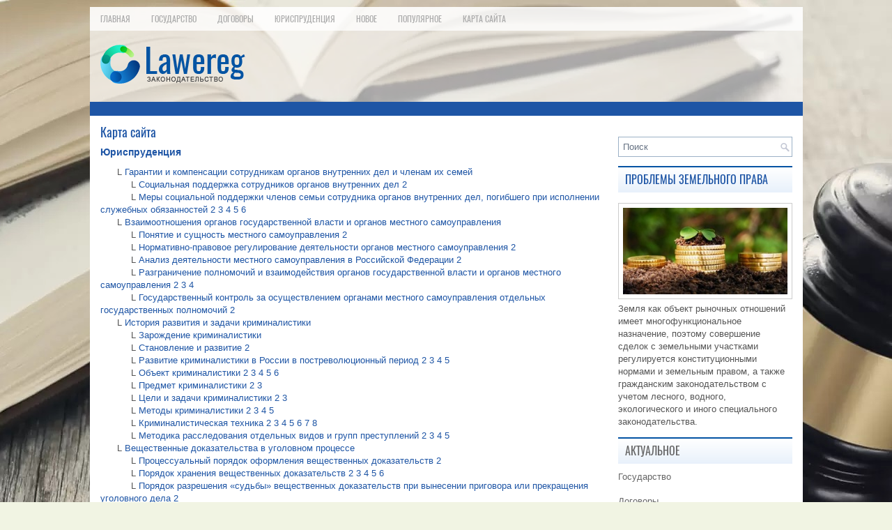

--- FILE ---
content_type: text/html; charset=windows-1251
request_url: http://www.lawereg.ru/sitemap.html
body_size: 61248
content:
<!DOCTYPE HTML PUBLIC "-//W3C//DTD XHTML 1.0 Transitional//EN" "http://www.w3.org/TR/xhtml1/DTD/xhtml1-transitional.dtd">
<html xmlns="http://www.w3.org/1999/xhtml" lang="en-US">
<head profile="http://gmpg.org/xfn/11">
<meta name="viewport" content="width=device-width; initial-scale=1.0">
<meta http-equiv="Content-Type" content="text/html; charset=windows-1251">
<title>Карта сайта - Lawereg.ru</title>
<link rel="stylesheet" href="style.css" type="text/css">
<link rel="stylesheet" href="media-queries.css" type="text/css">
<link rel="shortcut icon" type="image/x-icon" href="favicon.ico" />
</head>
<body>

<div class="relaq_noon">
	<div class="relaq_happy">
	<ul>
				<li><a href="/">Главная</a></li>
				<li><a href="/kenim-1926.html">Государство</a></li>
				<li><a href="/kenim-1925.html">Договоры</a></li>
				<li><a href="/kenim-1.html">Юриспруденция</a></li>
				<li><a href="/new.html">Новое</a></li>
				<li><a href="/top.html">Популярное</a></li>
				<li><a href="/sitemap.html">Карта сайта</a></li>
			</ul>
	</div>
	<div class="relaq_hunter">
		<a href="/"><img src="/images/logo.png"></a>
	</div>
    <div class="relaq_alez"></div>
	<div class="relaq_fovvim">
		<div class="relaq_azel">
<h1>Карта сайта</h1>
<!-- Yandex.RTB R-A-572953-1 -->
<div id="yandex_rtb_R-A-572953-1"></div>
<script type="text/javascript">
    (function(w, d, n, s, t) {
        w[n] = w[n] || [];
        w[n].push(function() {
            Ya.Context.AdvManager.render({
                blockId: "R-A-572953-1",
                renderTo: "yandex_rtb_R-A-572953-1",
                async: true
            });
        });
        t = d.getElementsByTagName("script")[0];
        s = d.createElement("script");
        s.type = "text/javascript";
        s.src = "//an.yandex.ru/system/context.js";
        s.async = true;
        t.parentNode.insertBefore(s, t);
    })(this, this.document, "yandexContextAsyncCallbacks");
</script>
<p><p style="font-size:14px;"><b><a href="/kenim-1.html">Юриспруденция</a></b> </p><div>&nbsp;&nbsp;&nbsp;&nbsp;&nbsp; L <a href="/kenim-2.html"><small>Гарантии и компенсации сотрудникам органов внутренних дел и членам их семей</small></a> </div><div>&nbsp;&nbsp;&nbsp;&nbsp;&nbsp;&nbsp;&nbsp;&nbsp;&nbsp;&nbsp; L <a href="/kenims-3-1.html"><small>Социальная поддержка сотрудников органов внутренних
дел</small></a>  <a href="/kenims-3-2.html"><small>2</small></a></div><div>&nbsp;&nbsp;&nbsp;&nbsp;&nbsp;&nbsp;&nbsp;&nbsp;&nbsp;&nbsp; L <a href="/kenims-4-1.html"><small>Меры социальной поддержки членов семьи сотрудника органов
внутренних дел, погибшего при исполнении служебных обязанностей</small></a>  <a href="/kenims-4-2.html"><small>2</small></a> <a href="/kenims-4-3.html"><small>3</small></a> <a href="/kenims-4-4.html"><small>4</small></a> <a href="/kenims-4-5.html"><small>5</small></a> <a href="/kenims-4-6.html"><small>6</small></a></div><div>&nbsp;&nbsp;&nbsp;&nbsp;&nbsp; L <a href="/kenim-5.html"><small>Взаимоотношения органов государственной власти и органов местного самоуправления</small></a> </div><div>&nbsp;&nbsp;&nbsp;&nbsp;&nbsp;&nbsp;&nbsp;&nbsp;&nbsp;&nbsp; L <a href="/kenims-6-1.html"><small>Понятие и сущность местного самоуправления</small></a>  <a href="/kenims-6-2.html"><small>2</small></a></div><div>&nbsp;&nbsp;&nbsp;&nbsp;&nbsp;&nbsp;&nbsp;&nbsp;&nbsp;&nbsp; L <a href="/kenims-7-1.html"><small>Нормативно-правовое регулирование деятельности
органов местного самоуправления</small></a>  <a href="/kenims-7-2.html"><small>2</small></a></div><div>&nbsp;&nbsp;&nbsp;&nbsp;&nbsp;&nbsp;&nbsp;&nbsp;&nbsp;&nbsp; L <a href="/kenims-8-1.html"><small>Анализ деятельности местного самоуправления в Российской Федерации</small></a>  <a href="/kenims-8-2.html"><small>2</small></a></div><div>&nbsp;&nbsp;&nbsp;&nbsp;&nbsp;&nbsp;&nbsp;&nbsp;&nbsp;&nbsp; L <a href="/kenims-9-1.html"><small>Разграничение полномочий и взаимодействия органов государственной власти и органов
местного самоуправления</small></a>  <a href="/kenims-9-2.html"><small>2</small></a> <a href="/kenims-9-3.html"><small>3</small></a> <a href="/kenims-9-4.html"><small>4</small></a></div><div>&nbsp;&nbsp;&nbsp;&nbsp;&nbsp;&nbsp;&nbsp;&nbsp;&nbsp;&nbsp; L <a href="/kenims-11-1.html"><small>Государственный контроль за осуществлением органами
местного самоуправления отдельных государственных полномочий</small></a>  <a href="/kenims-11-2.html"><small>2</small></a></div><div>&nbsp;&nbsp;&nbsp;&nbsp;&nbsp; L <a href="/kenim-12.html"><small>История развития и задачи криминалистики</small></a> </div><div>&nbsp;&nbsp;&nbsp;&nbsp;&nbsp;&nbsp;&nbsp;&nbsp;&nbsp;&nbsp; L <a href="/kenims-13-1.html"><small>Зарождение криминалистики</small></a> </div><div>&nbsp;&nbsp;&nbsp;&nbsp;&nbsp;&nbsp;&nbsp;&nbsp;&nbsp;&nbsp; L <a href="/kenims-14-1.html"><small>Становление и развитие</small></a>  <a href="/kenims-14-2.html"><small>2</small></a></div><div>&nbsp;&nbsp;&nbsp;&nbsp;&nbsp;&nbsp;&nbsp;&nbsp;&nbsp;&nbsp; L <a href="/kenims-15-1.html"><small>Развитие криминалистики в России в постреволюционный
период</small></a>  <a href="/kenims-15-2.html"><small>2</small></a> <a href="/kenims-15-3.html"><small>3</small></a> <a href="/kenims-15-4.html"><small>4</small></a> <a href="/kenims-15-5.html"><small>5</small></a></div><div>&nbsp;&nbsp;&nbsp;&nbsp;&nbsp;&nbsp;&nbsp;&nbsp;&nbsp;&nbsp; L <a href="/kenims-16-1.html"><small>Объект криминалистики</small></a>  <a href="/kenims-16-2.html"><small>2</small></a> <a href="/kenims-16-3.html"><small>3</small></a> <a href="/kenims-16-4.html"><small>4</small></a> <a href="/kenims-16-5.html"><small>5</small></a> <a href="/kenims-16-6.html"><small>6</small></a></div><div>&nbsp;&nbsp;&nbsp;&nbsp;&nbsp;&nbsp;&nbsp;&nbsp;&nbsp;&nbsp; L <a href="/kenims-17-1.html"><small>Предмет криминалистики</small></a>  <a href="/kenims-17-2.html"><small>2</small></a> <a href="/kenims-17-3.html"><small>3</small></a></div><div>&nbsp;&nbsp;&nbsp;&nbsp;&nbsp;&nbsp;&nbsp;&nbsp;&nbsp;&nbsp; L <a href="/kenims-18-1.html"><small>Цели и задачи криминалистики</small></a>  <a href="/kenims-18-2.html"><small>2</small></a> <a href="/kenims-18-3.html"><small>3</small></a></div><div>&nbsp;&nbsp;&nbsp;&nbsp;&nbsp;&nbsp;&nbsp;&nbsp;&nbsp;&nbsp; L <a href="/kenims-19-1.html"><small>Методы криминалистики</small></a>  <a href="/kenims-19-2.html"><small>2</small></a> <a href="/kenims-19-3.html"><small>3</small></a> <a href="/kenims-19-4.html"><small>4</small></a> <a href="/kenims-19-5.html"><small>5</small></a></div><div>&nbsp;&nbsp;&nbsp;&nbsp;&nbsp;&nbsp;&nbsp;&nbsp;&nbsp;&nbsp; L <a href="/kenims-20-1.html"><small>Криминалистическая техника</small></a>  <a href="/kenims-20-2.html"><small>2</small></a> <a href="/kenims-20-3.html"><small>3</small></a> <a href="/kenims-20-4.html"><small>4</small></a> <a href="/kenims-20-5.html"><small>5</small></a> <a href="/kenims-20-6.html"><small>6</small></a> <a href="/kenims-20-7.html"><small>7</small></a> <a href="/kenims-20-8.html"><small>8</small></a></div><div>&nbsp;&nbsp;&nbsp;&nbsp;&nbsp;&nbsp;&nbsp;&nbsp;&nbsp;&nbsp; L <a href="/kenims-21-1.html"><small>Методика расследования отдельных видов и групп преступлений</small></a>  <a href="/kenims-21-2.html"><small>2</small></a> <a href="/kenims-21-3.html"><small>3</small></a> <a href="/kenims-21-4.html"><small>4</small></a> <a href="/kenims-21-5.html"><small>5</small></a></div><div>&nbsp;&nbsp;&nbsp;&nbsp;&nbsp; L <a href="/kenim-59.html"><small>Вещественные доказательства в уголовном процессе</small></a> </div><div>&nbsp;&nbsp;&nbsp;&nbsp;&nbsp;&nbsp;&nbsp;&nbsp;&nbsp;&nbsp; L <a href="/kenims-60-1.html"><small>Процессуальный порядок оформления вещественных доказательств</small></a>  <a href="/kenims-60-2.html"><small>2</small></a></div><div>&nbsp;&nbsp;&nbsp;&nbsp;&nbsp;&nbsp;&nbsp;&nbsp;&nbsp;&nbsp; L <a href="/kenims-61-1.html"><small>Порядок хранения вещественных доказательств</small></a>  <a href="/kenims-61-2.html"><small>2</small></a> <a href="/kenims-61-3.html"><small>3</small></a> <a href="/kenims-61-4.html"><small>4</small></a> <a href="/kenims-61-5.html"><small>5</small></a> <a href="/kenims-61-6.html"><small>6</small></a></div><div>&nbsp;&nbsp;&nbsp;&nbsp;&nbsp;&nbsp;&nbsp;&nbsp;&nbsp;&nbsp; L <a href="/kenims-62-1.html"><small>Порядок разрешения «судьбы» вещественных доказательств при вынесении
приговора или прекращения уголовного дела</small></a>  <a href="/kenims-62-2.html"><small>2</small></a></div><div>&nbsp;&nbsp;&nbsp;&nbsp;&nbsp; L <a href="/kenims-63-1.html"><small>Предпринимательская деятельность граждан без образования юридического лица</small></a>  <a href="/kenims-63-2.html"><small>2</small></a> <a href="/kenims-63-3.html"><small>3</small></a> <a href="/kenims-63-4.html"><small>4</small></a> <a href="/kenims-63-5.html"><small>5</small></a> <a href="/kenims-63-6.html"><small>6</small></a> <a href="/kenims-63-7.html"><small>7</small></a> <a href="/kenims-63-8.html"><small>8</small></a> <a href="/kenims-63-9.html"><small>9</small></a> <a href="/kenims-63-10.html"><small>10</small></a> <a href="/kenims-63-11.html"><small>11</small></a></div><div>&nbsp;&nbsp;&nbsp;&nbsp;&nbsp; L <a href="/kenim-64.html"><small>Правовое регулирование вопросов заключения и расторжения брака в Республике Беларусь</small></a> </div><div>&nbsp;&nbsp;&nbsp;&nbsp;&nbsp;&nbsp;&nbsp;&nbsp;&nbsp;&nbsp; L <a href="/kenims-65-1.html"><small>Понятие и правовая природа брака</small></a>  <a href="/kenims-65-2.html"><small>2</small></a> <a href="/kenims-65-3.html"><small>3</small></a></div><div>&nbsp;&nbsp;&nbsp;&nbsp;&nbsp;&nbsp;&nbsp;&nbsp;&nbsp;&nbsp; L <a href="/kenims-66-1.html"><small>Соотношение понятий «брак» и «семья»</small></a> </div><div>&nbsp;&nbsp;&nbsp;&nbsp;&nbsp;&nbsp;&nbsp;&nbsp;&nbsp;&nbsp; L <a href="/kenims-67-1.html"><small>Брак как форма государственного признания отношений между
мужчиной и женщиной</small></a>  <a href="/kenims-67-2.html"><small>2</small></a></div><div>&nbsp;&nbsp;&nbsp;&nbsp;&nbsp;&nbsp;&nbsp;&nbsp;&nbsp;&nbsp; L <a href="/kenims-68-1.html"><small>Согласие на заключение брака</small></a> </div><div>&nbsp;&nbsp;&nbsp;&nbsp;&nbsp;&nbsp;&nbsp;&nbsp;&nbsp;&nbsp; L <a href="/kenims-69-1.html"><small>Обстоятельства, препятствующие заключению брака</small></a>  <a href="/kenims-69-2.html"><small>2</small></a></div><div>&nbsp;&nbsp;&nbsp;&nbsp;&nbsp;&nbsp;&nbsp;&nbsp;&nbsp;&nbsp; L <a href="/kenims-70-1.html"><small>Сроки и процедура заключения брака</small></a>  <a href="/kenims-70-2.html"><small>2</small></a></div><div>&nbsp;&nbsp;&nbsp;&nbsp;&nbsp;&nbsp;&nbsp;&nbsp;&nbsp;&nbsp; L <a href="/kenims-71-1.html"><small>Общий порядок расторжения брака</small></a>  <a href="/kenims-71-2.html"><small>2</small></a></div><div>&nbsp;&nbsp;&nbsp;&nbsp;&nbsp;&nbsp;&nbsp;&nbsp;&nbsp;&nbsp; L <a href="/kenims-72-1.html"><small>Особый порядок расторжения брака</small></a> </div><div>&nbsp;&nbsp;&nbsp;&nbsp;&nbsp;&nbsp;&nbsp;&nbsp;&nbsp;&nbsp; L <a href="/kenims-73-1.html"><small>Расторжение брака с участием иностранных граждан и лиц без
гражданства</small></a>  <a href="/kenims-73-2.html"><small>2</small></a> <a href="/kenims-73-3.html"><small>3</small></a></div><div>&nbsp;&nbsp;&nbsp;&nbsp;&nbsp; L <a href="/kenim-74.html"><small>Прекращение уголовного дела на предварительном следствии</small></a> </div><div>&nbsp;&nbsp;&nbsp;&nbsp;&nbsp;&nbsp;&nbsp;&nbsp;&nbsp;&nbsp; L <a href="/kenims-75-1.html"><small>Понятие
и значение прекращения уголовного дела</small></a>  <a href="/kenims-75-2.html"><small>2</small></a></div><div>&nbsp;&nbsp;&nbsp;&nbsp;&nbsp;&nbsp;&nbsp;&nbsp;&nbsp;&nbsp; L <a href="/kenims-76-1.html"><small>Процессуальные основания для
прекращения уголовного дела</small></a>  <a href="/kenims-76-2.html"><small>2</small></a> <a href="/kenims-76-3.html"><small>3</small></a> <a href="/kenims-76-4.html"><small>4</small></a> <a href="/kenims-76-5.html"><small>5</small></a></div><div>&nbsp;&nbsp;&nbsp;&nbsp;&nbsp;&nbsp;&nbsp;&nbsp;&nbsp;&nbsp; L <a href="/kenims-77-1.html"><small>Порядок прекращения уголовного
дела и обжалование постановления о прекращении уголовного дела</small></a>  <a href="/kenims-77-2.html"><small>2</small></a> <a href="/kenims-77-3.html"><small>3</small></a> <a href="/kenims-77-4.html"><small>4</small></a></div><div>&nbsp;&nbsp;&nbsp;&nbsp;&nbsp; L <a href="/kenim-79.html"><small>Аренда предприятий</small></a> </div><div>&nbsp;&nbsp;&nbsp;&nbsp;&nbsp;&nbsp;&nbsp;&nbsp;&nbsp;&nbsp; L <a href="/kenims-80-1.html"><small>Гражданско-правовое регулирование арендных отношений</small></a>  <a href="/kenims-80-2.html"><small>2</small></a> <a href="/kenims-80-3.html"><small>3</small></a> <a href="/kenims-80-4.html"><small>4</small></a> <a href="/kenims-80-5.html"><small>5</small></a></div><div>&nbsp;&nbsp;&nbsp;&nbsp;&nbsp;&nbsp;&nbsp;&nbsp;&nbsp;&nbsp; L <a href="/kenims-81-1.html"><small>Сущность  аренды предприятия, права сторон</small></a>  <a href="/kenims-81-2.html"><small>2</small></a> <a href="/kenims-81-3.html"><small>3</small></a></div><div>&nbsp;&nbsp;&nbsp;&nbsp;&nbsp;&nbsp;&nbsp;&nbsp;&nbsp;&nbsp; L <a href="/kenims-82-1.html"><small>Требования к договору аренды</small></a>  <a href="/kenims-82-2.html"><small>2</small></a> <a href="/kenims-82-3.html"><small>3</small></a></div><div>&nbsp;&nbsp;&nbsp;&nbsp;&nbsp; L <a href="/kenim-83.html"><small>Сущность административного принуждения</small></a> </div><div>&nbsp;&nbsp;&nbsp;&nbsp;&nbsp;&nbsp;&nbsp;&nbsp;&nbsp;&nbsp; L <a href="/kenims-84-1.html"><small>Понятие административного
принуждения</small></a> </div><div>&nbsp;&nbsp;&nbsp;&nbsp;&nbsp;&nbsp;&nbsp;&nbsp;&nbsp;&nbsp; L <a href="/kenims-85-1.html"><small>Характерные черты
административного принуждения</small></a> </div><div>&nbsp;&nbsp;&nbsp;&nbsp;&nbsp;&nbsp;&nbsp;&nbsp;&nbsp;&nbsp; L <a href="/kenims-86-1.html"><small>Характеристика
административного принуждения</small></a> </div><div>&nbsp;&nbsp;&nbsp;&nbsp;&nbsp;&nbsp;&nbsp;&nbsp;&nbsp;&nbsp; L <a href="/kenims-87-1.html"><small>Административно-предупредительные меры</small></a>  <a href="/kenims-87-2.html"><small>2</small></a></div><div>&nbsp;&nbsp;&nbsp;&nbsp;&nbsp;&nbsp;&nbsp;&nbsp;&nbsp;&nbsp; L <a href="/kenims-88-1.html"><small>Меры административного пресечения их особенности и
виды</small></a>  <a href="/kenims-88-2.html"><small>2</small></a> <a href="/kenims-88-3.html"><small>3</small></a> <a href="/kenims-88-4.html"><small>4</small></a></div><div>&nbsp;&nbsp;&nbsp;&nbsp;&nbsp;&nbsp;&nbsp;&nbsp;&nbsp;&nbsp; L <a href="/kenims-89-1.html"><small>Меры взыскания</small></a>  <a href="/kenims-89-2.html"><small>2</small></a></div><div>&nbsp;&nbsp;&nbsp;&nbsp;&nbsp; L <a href="/kenim-90.html"><small>Исполнительная власть в субъектах</small></a> </div><div>&nbsp;&nbsp;&nbsp;&nbsp;&nbsp;&nbsp;&nbsp;&nbsp;&nbsp;&nbsp; L <a href="/kenims-91-1.html"><small>Понятие и общая характеристика органов
исполнительной власти</small></a>  <a href="/kenims-91-2.html"><small>2</small></a> <a href="/kenims-91-3.html"><small>3</small></a></div><div>&nbsp;&nbsp;&nbsp;&nbsp;&nbsp;&nbsp;&nbsp;&nbsp;&nbsp;&nbsp; L <a href="/kenims-92-1.html"><small>Понятие и особенности системы органов исполнительной
власти субъектов РФ</small></a>  <a href="/kenims-92-2.html"><small>2</small></a></div><div>&nbsp;&nbsp;&nbsp;&nbsp;&nbsp;&nbsp;&nbsp;&nbsp;&nbsp;&nbsp; L <a href="/kenims-93-1.html"><small>Высшее должностное лицо субъекта РФ</small></a>  <a href="/kenims-93-2.html"><small>2</small></a></div><div>&nbsp;&nbsp;&nbsp;&nbsp;&nbsp;&nbsp;&nbsp;&nbsp;&nbsp;&nbsp; L <a href="/kenims-94-1.html"><small>Высший исполнительный орган государственной власти
субъекта РФ</small></a>  <a href="/kenims-94-2.html"><small>2</small></a></div><div>&nbsp;&nbsp;&nbsp;&nbsp;&nbsp;&nbsp;&nbsp;&nbsp;&nbsp;&nbsp; L <a href="/kenims-95-1.html"><small>Правотворческая деятельность органов исполнительной
власти субъектов РФ</small></a>  <a href="/kenims-95-2.html"><small>2</small></a></div><div>&nbsp;&nbsp;&nbsp;&nbsp;&nbsp; L <a href="/kenim-96.html"><small>Общий подход к проблеме убийств</small></a> </div><div>&nbsp;&nbsp;&nbsp;&nbsp;&nbsp;&nbsp;&nbsp;&nbsp;&nbsp;&nbsp; L <a href="/kenims-97-1.html"><small>Современные представления об агрессии</small></a>  <a href="/kenims-97-2.html"><small>2</small></a></div><div>&nbsp;&nbsp;&nbsp;&nbsp;&nbsp;&nbsp;&nbsp;&nbsp;&nbsp;&nbsp; L <a href="/kenims-98-1.html"><small>Теория инстинктивной агрессии</small></a> </div><div>&nbsp;&nbsp;&nbsp;&nbsp;&nbsp;&nbsp;&nbsp;&nbsp;&nbsp;&nbsp; L <a href="/kenims-99-1.html"><small>Фрустрация</small></a>  <a href="/kenims-99-2.html"><small>2</small></a></div><div>&nbsp;&nbsp;&nbsp;&nbsp;&nbsp;&nbsp;&nbsp;&nbsp;&nbsp;&nbsp; L <a href="/kenims-100-1.html"><small>Научение агрессии путем наблюдения</small></a> </div><div>&nbsp;&nbsp;&nbsp;&nbsp;&nbsp;&nbsp;&nbsp;&nbsp;&nbsp;&nbsp; L <a href="/kenims-101-1.html"><small>Факторы, провоцирующие агрессию</small></a>  <a href="/kenims-101-2.html"><small>2</small></a></div><div>&nbsp;&nbsp;&nbsp;&nbsp;&nbsp;&nbsp;&nbsp;&nbsp;&nbsp;&nbsp; L <a href="/kenims-102-1.html"><small>Мотивы убийств</small></a>  <a href="/kenims-102-2.html"><small>2</small></a> <a href="/kenims-102-3.html"><small>3</small></a> <a href="/kenims-102-4.html"><small>4</small></a></div><div>&nbsp;&nbsp;&nbsp;&nbsp;&nbsp; L <a href="/kenim-103.html"><small>Наследование по завещанию</small></a> </div><div>&nbsp;&nbsp;&nbsp;&nbsp;&nbsp;&nbsp;&nbsp;&nbsp;&nbsp;&nbsp; L <a href="/kenims-104-1.html"><small>Понятие наследования</small></a> </div><div>&nbsp;&nbsp;&nbsp;&nbsp;&nbsp;&nbsp;&nbsp;&nbsp;&nbsp;&nbsp; L <a href="/kenims-105-1.html"><small>Основания наследования</small></a> </div><div>&nbsp;&nbsp;&nbsp;&nbsp;&nbsp;&nbsp;&nbsp;&nbsp;&nbsp;&nbsp; L <a href="/kenims-106-1.html"><small>Состав наследственной массы</small></a> </div><div>&nbsp;&nbsp;&nbsp;&nbsp;&nbsp;&nbsp;&nbsp;&nbsp;&nbsp;&nbsp; L <a href="/kenims-107-1.html"><small>Момент открытия наследства</small></a> </div><div>&nbsp;&nbsp;&nbsp;&nbsp;&nbsp;&nbsp;&nbsp;&nbsp;&nbsp;&nbsp; L <a href="/kenims-108-1.html"><small>Лица, которые могут призываться к наследованию</small></a>  <a href="/kenims-108-2.html"><small>2</small></a></div><div>&nbsp;&nbsp;&nbsp;&nbsp;&nbsp;&nbsp;&nbsp;&nbsp;&nbsp;&nbsp; L <a href="/kenims-109-1.html"><small>Понятие и содержание завещания</small></a>  <a href="/kenims-109-2.html"><small>2</small></a></div><div>&nbsp;&nbsp;&nbsp;&nbsp;&nbsp;&nbsp;&nbsp;&nbsp;&nbsp;&nbsp; L <a href="/kenims-110-1.html"><small>Форма завещания</small></a> </div><div>&nbsp;&nbsp;&nbsp;&nbsp;&nbsp;&nbsp;&nbsp;&nbsp;&nbsp;&nbsp; L <a href="/kenims-111-1.html"><small>Основания и правовые последствия недействительности
завещания</small></a>  <a href="/kenims-111-2.html"><small>2</small></a></div><div>&nbsp;&nbsp;&nbsp;&nbsp;&nbsp; L <a href="/kenim-112.html"><small>Право на фирменное наименование</small></a> </div><div>&nbsp;&nbsp;&nbsp;&nbsp;&nbsp;&nbsp;&nbsp;&nbsp;&nbsp;&nbsp; L <a href="/kenims-113-1.html"><small>Понятие права на средства
индивидуализации</small></a>  <a href="/kenims-113-2.html"><small>2</small></a></div><div>&nbsp;&nbsp;&nbsp;&nbsp;&nbsp;&nbsp;&nbsp;&nbsp;&nbsp;&nbsp; L <a href="/kenims-114-1.html"><small>Структура фирменного
наименования</small></a>  <a href="/kenims-114-2.html"><small>2</small></a> <a href="/kenims-114-3.html"><small>3</small></a> <a href="/kenims-114-4.html"><small>4</small></a></div><div>&nbsp;&nbsp;&nbsp;&nbsp;&nbsp;&nbsp;&nbsp;&nbsp;&nbsp;&nbsp; L <a href="/kenims-115-1.html"><small>Защита фирменных наименований</small></a>  <a href="/kenims-115-2.html"><small>2</small></a> <a href="/kenims-115-3.html"><small>3</small></a> <a href="/kenims-115-4.html"><small>4</small></a> <a href="/kenims-115-5.html"><small>5</small></a> <a href="/kenims-115-6.html"><small>6</small></a></div><div>&nbsp;&nbsp;&nbsp;&nbsp;&nbsp;&nbsp;&nbsp;&nbsp;&nbsp;&nbsp; L <a href="/kenims-116-1.html"><small>Соотношение права на фирменное наименование и права
на коммерческое обозначение</small></a>  <a href="/kenims-116-2.html"><small>2</small></a> <a href="/kenims-116-3.html"><small>3</small></a></div><div>&nbsp;&nbsp;&nbsp;&nbsp;&nbsp; L <a href="/kenims-117-1.html"><small>Уплата земельного налога. Размещение наружной рекламы в пределах полосы отвода автомобильных дорог. Арендная плата за землю</small></a>  <a href="/kenims-117-2.html"><small>2</small></a> <a href="/kenims-117-3.html"><small>3</small></a> <a href="/kenims-117-4.html"><small>4</small></a> <a href="/kenims-117-5.html"><small>5</small></a> <a href="/kenims-117-6.html"><small>6</small></a> <a href="/kenims-117-7.html"><small>7</small></a> <a href="/kenims-117-8.html"><small>8</small></a> <a href="/kenims-117-9.html"><small>9</small></a> <a href="/kenims-117-10.html"><small>10</small></a></div><div>&nbsp;&nbsp;&nbsp;&nbsp;&nbsp; L <a href="/kenim-118.html"><small>Гражданско-правовое регулирование страховых отношений</small></a> </div><div>&nbsp;&nbsp;&nbsp;&nbsp;&nbsp;&nbsp;&nbsp;&nbsp;&nbsp;&nbsp; L <a href="/kenims-119-1.html"><small>Сущность и характер страховых отношений, основные понятия</small></a>  <a href="/kenims-119-2.html"><small>2</small></a> <a href="/kenims-119-3.html"><small>3</small></a> <a href="/kenims-119-4.html"><small>4</small></a> <a href="/kenims-119-5.html"><small>5</small></a> <a href="/kenims-119-6.html"><small>6</small></a></div><div>&nbsp;&nbsp;&nbsp;&nbsp;&nbsp;&nbsp;&nbsp;&nbsp;&nbsp;&nbsp; L <a href="/kenims-120-1.html"><small>Классификация страхования</small></a>  <a href="/kenims-120-2.html"><small>2</small></a></div><div>&nbsp;&nbsp;&nbsp;&nbsp;&nbsp;&nbsp;&nbsp;&nbsp;&nbsp;&nbsp; L <a href="/kenims-121-1.html"><small>Законодательство, регулирующее страховые отношения</small></a>  <a href="/kenims-121-2.html"><small>2</small></a></div><div>&nbsp;&nbsp;&nbsp;&nbsp;&nbsp; L <a href="/kenim-135.html"><small>Правовые основы медицинской помощи и лечения в Российской Федерации</small></a> </div><div>&nbsp;&nbsp;&nbsp;&nbsp;&nbsp;&nbsp;&nbsp;&nbsp;&nbsp;&nbsp; L <a href="/kenims-136-1.html"><small>Правовая природа и источники правового регулирования
медицинской деятельности</small></a>  <a href="/kenims-136-2.html"><small>2</small></a> <a href="/kenims-136-3.html"><small>3</small></a> <a href="/kenims-136-4.html"><small>4</small></a></div><div>&nbsp;&nbsp;&nbsp;&nbsp;&nbsp;&nbsp;&nbsp;&nbsp;&nbsp;&nbsp; L <a href="/kenims-137-1.html"><small>Формирование и развитие
медицинского права в Российской Федерации</small></a>  <a href="/kenims-137-2.html"><small>2</small></a> <a href="/kenims-137-3.html"><small>3</small></a> <a href="/kenims-137-4.html"><small>4</small></a></div><div>&nbsp;&nbsp;&nbsp;&nbsp;&nbsp;&nbsp;&nbsp;&nbsp;&nbsp;&nbsp; L <a href="/kenims-138-1.html"><small>Медицинская
стерилизация человека</small></a>  <a href="/kenims-138-2.html"><small>2</small></a> <a href="/kenims-138-3.html"><small>3</small></a> <a href="/kenims-138-4.html"><small>4</small></a></div><div>&nbsp;&nbsp;&nbsp;&nbsp;&nbsp;&nbsp;&nbsp;&nbsp;&nbsp;&nbsp; L <a href="/kenims-139-1.html"><small>Донорство и трансплантация органов и тканей
человека</small></a>  <a href="/kenims-139-2.html"><small>2</small></a> <a href="/kenims-139-3.html"><small>3</small></a> <a href="/kenims-139-4.html"><small>4</small></a> <a href="/kenims-139-5.html"><small>5</small></a></div><div>&nbsp;&nbsp;&nbsp;&nbsp;&nbsp; L <a href="/kenim-140.html"><small>Понятие и сущность юридического лица</small></a> </div><div>&nbsp;&nbsp;&nbsp;&nbsp;&nbsp;&nbsp;&nbsp;&nbsp;&nbsp;&nbsp; L <a href="/kenims-141-1.html"><small>Понятие юридического лица</small></a> </div><div>&nbsp;&nbsp;&nbsp;&nbsp;&nbsp;&nbsp;&nbsp;&nbsp;&nbsp;&nbsp; L <a href="/kenims-142-1.html"><small>Теории юридического лица</small></a>  <a href="/kenims-142-2.html"><small>2</small></a></div><div>&nbsp;&nbsp;&nbsp;&nbsp;&nbsp;&nbsp;&nbsp;&nbsp;&nbsp;&nbsp; L <a href="/kenims-143-1.html"><small>Виды юридических лиц</small></a> </div><div>&nbsp;&nbsp;&nbsp;&nbsp;&nbsp;&nbsp;&nbsp;&nbsp;&nbsp;&nbsp; L <a href="/kenims-144-1.html"><small>Признаки и правоспособность юридического лица</small></a>  <a href="/kenims-144-2.html"><small>2</small></a></div><div>&nbsp;&nbsp;&nbsp;&nbsp;&nbsp;&nbsp;&nbsp;&nbsp;&nbsp;&nbsp; L <a href="/kenims-145-1.html"><small>Индивидуализация юридического лица</small></a> </div><div>&nbsp;&nbsp;&nbsp;&nbsp;&nbsp;&nbsp;&nbsp;&nbsp;&nbsp;&nbsp; L <a href="/kenims-146-1.html"><small>Анализ судебной практики о юридических лицах</small></a>  <a href="/kenims-146-2.html"><small>2</small></a> <a href="/kenims-146-3.html"><small>3</small></a></div><div>&nbsp;&nbsp;&nbsp;&nbsp;&nbsp;&nbsp;&nbsp;&nbsp;&nbsp;&nbsp; L <a href="/kenims-147-1.html"><small>Правовой статус организаций, не являющихся юридическими
лицами</small></a>  <a href="/kenims-147-2.html"><small>2</small></a> <a href="/kenims-147-3.html"><small>3</small></a></div><div>&nbsp;&nbsp;&nbsp;&nbsp;&nbsp; L <a href="/kenim-148.html"><small>Социальное партнерство</small></a> </div><div>&nbsp;&nbsp;&nbsp;&nbsp;&nbsp;&nbsp;&nbsp;&nbsp;&nbsp;&nbsp; L <a href="/kenims-149-1.html"><small>Понятие,
система и формы социального партнерства</small></a> </div><div>&nbsp;&nbsp;&nbsp;&nbsp;&nbsp;&nbsp;&nbsp;&nbsp;&nbsp;&nbsp; L <a href="/kenims-150-1.html"><small>Представители работников и работодателей как социальные партнеры</small></a>  <a href="/kenims-150-2.html"><small>2</small></a></div><div>&nbsp;&nbsp;&nbsp;&nbsp;&nbsp;&nbsp;&nbsp;&nbsp;&nbsp;&nbsp; L <a href="/kenims-151-1.html"><small>Коллективные договоры</small></a> </div><div>&nbsp;&nbsp;&nbsp;&nbsp;&nbsp;&nbsp;&nbsp;&nbsp;&nbsp;&nbsp; L <a href="/kenims-152-1.html"><small>Социально-партнерские соглашения</small></a> </div><div>&nbsp;&nbsp;&nbsp;&nbsp;&nbsp;&nbsp;&nbsp;&nbsp;&nbsp;&nbsp; L <a href="/kenims-153-1.html"><small>Участие работников в управлении организацией</small></a> </div><div>&nbsp;&nbsp;&nbsp;&nbsp;&nbsp;&nbsp;&nbsp;&nbsp;&nbsp;&nbsp; L <a href="/kenims-154-1.html"><small>Проблемы
развития социального партнерства</small></a> </div><div>&nbsp;&nbsp;&nbsp;&nbsp;&nbsp; L <a href="/kenims-172-1.html"><small>Иск и иные средства защиты</small></a>  <a href="/kenims-172-2.html"><small>2</small></a> <a href="/kenims-172-3.html"><small>3</small></a> <a href="/kenims-172-4.html"><small>4</small></a> <a href="/kenims-172-5.html"><small>5</small></a> <a href="/kenims-172-6.html"><small>6</small></a> <a href="/kenims-172-7.html"><small>7</small></a></div><div>&nbsp;&nbsp;&nbsp;&nbsp;&nbsp; L <a href="/kenim-173.html"><small>Парламентский контроль исполнительной власти в зарубежных странах</small></a> </div><div>&nbsp;&nbsp;&nbsp;&nbsp;&nbsp;&nbsp;&nbsp;&nbsp;&nbsp;&nbsp; L <a href="/kenims-174-1.html"><small>Формы контроля за правительством Национального собрания
Франции</small></a> </div><div>&nbsp;&nbsp;&nbsp;&nbsp;&nbsp;&nbsp;&nbsp;&nbsp;&nbsp;&nbsp; L <a href="/kenims-175-1.html"><small>Формы парламентского контроля за правительством в зарубежных
странах</small></a>  <a href="/kenims-175-2.html"><small>2</small></a></div><div>&nbsp;&nbsp;&nbsp;&nbsp;&nbsp;&nbsp;&nbsp;&nbsp;&nbsp;&nbsp; L <a href="/kenims-176-1.html"><small>Контроль парламента за правительством в парламентской и
президентской республиках</small></a> </div><div>&nbsp;&nbsp;&nbsp;&nbsp;&nbsp; L <a href="/kenim-177.html"><small>Конституционное регулирование прав и свобод человека и гражданина в Республике Казахстан</small></a> </div><div>&nbsp;&nbsp;&nbsp;&nbsp;&nbsp;&nbsp;&nbsp;&nbsp;&nbsp;&nbsp; L <a href="/kenims-178-1.html"><small>Права человека, их генезис, классификация</small></a>  <a href="/kenims-178-2.html"><small>2</small></a> <a href="/kenims-178-3.html"><small>3</small></a> <a href="/kenims-178-4.html"><small>4</small></a></div><div>&nbsp;&nbsp;&nbsp;&nbsp;&nbsp;&nbsp;&nbsp;&nbsp;&nbsp;&nbsp; L <a href="/kenims-179-1.html"><small>Понятие и конституционные принципы правового статуса человека и гражданина</small></a>  <a href="/kenims-179-2.html"><small>2</small></a> <a href="/kenims-179-3.html"><small>3</small></a> <a href="/kenims-179-4.html"><small>4</small></a></div><div>&nbsp;&nbsp;&nbsp;&nbsp;&nbsp;&nbsp;&nbsp;&nbsp;&nbsp;&nbsp; L <a href="/kenims-180-1.html"><small>Институт гражданства</small></a>  <a href="/kenims-180-2.html"><small>2</small></a> <a href="/kenims-180-3.html"><small>3</small></a> <a href="/kenims-180-4.html"><small>4</small></a></div><div>&nbsp;&nbsp;&nbsp;&nbsp;&nbsp;&nbsp;&nbsp;&nbsp;&nbsp;&nbsp; L <a href="/kenims-181-1.html"><small>Система и классификация основных прав и свобод человека и гражданина</small></a>  <a href="/kenims-181-2.html"><small>2</small></a> <a href="/kenims-181-3.html"><small>3</small></a> <a href="/kenims-181-4.html"><small>4</small></a> <a href="/kenims-181-5.html"><small>5</small></a> <a href="/kenims-181-6.html"><small>6</small></a> <a href="/kenims-181-7.html"><small>7</small></a></div><div>&nbsp;&nbsp;&nbsp;&nbsp;&nbsp;&nbsp;&nbsp;&nbsp;&nbsp;&nbsp; L <a href="/kenims-182-1.html"><small>Конституционные обязанности человека и гражданина</small></a>  <a href="/kenims-182-2.html"><small>2</small></a></div><div>&nbsp;&nbsp;&nbsp;&nbsp;&nbsp;&nbsp;&nbsp;&nbsp;&nbsp;&nbsp; L <a href="/kenims-183-1.html"><small>Проблемы защиты конституционных прав и свобод человек и гражданина</small></a>  <a href="/kenims-183-2.html"><small>2</small></a> <a href="/kenims-183-3.html"><small>3</small></a> <a href="/kenims-183-4.html"><small>4</small></a> <a href="/kenims-183-5.html"><small>5</small></a> <a href="/kenims-183-6.html"><small>6</small></a> <a href="/kenims-183-7.html"><small>7</small></a> <a href="/kenims-183-8.html"><small>8</small></a> <a href="/kenims-183-9.html"><small>9</small></a> <a href="/kenims-183-10.html"><small>10</small></a> <a href="/kenims-183-11.html"><small>11</small></a> <a href="/kenims-183-12.html"><small>12</small></a></div><div>&nbsp;&nbsp;&nbsp;&nbsp;&nbsp;&nbsp;&nbsp;&nbsp;&nbsp;&nbsp; L <a href="/kenims-184-1.html"><small>Национальные институты защиты прав человека в Казахстане</small></a>  <a href="/kenims-184-2.html"><small>2</small></a> <a href="/kenims-184-3.html"><small>3</small></a></div><div>&nbsp;&nbsp;&nbsp;&nbsp;&nbsp;&nbsp;&nbsp;&nbsp;&nbsp;&nbsp; L <a href="/kenims-185-1.html"><small>Омбудсмен как институт защиты прав и свобод человека</small></a>  <a href="/kenims-185-2.html"><small>2</small></a> <a href="/kenims-185-3.html"><small>3</small></a> <a href="/kenims-185-4.html"><small>4</small></a> <a href="/kenims-185-5.html"><small>5</small></a> <a href="/kenims-185-6.html"><small>6</small></a> <a href="/kenims-185-7.html"><small>7</small></a> <a href="/kenims-185-8.html"><small>8</small></a> <a href="/kenims-185-9.html"><small>9</small></a></div><div>&nbsp;&nbsp;&nbsp;&nbsp;&nbsp; L <a href="/kenim-186.html"><small>Личность преступника и её значение в уголовном праве</small></a> </div><div>&nbsp;&nbsp;&nbsp;&nbsp;&nbsp;&nbsp;&nbsp;&nbsp;&nbsp;&nbsp; L <a href="/kenims-187-1.html"><small>Понятие личности преступника</small></a>  <a href="/kenims-187-2.html"><small>2</small></a></div><div>&nbsp;&nbsp;&nbsp;&nbsp;&nbsp;&nbsp;&nbsp;&nbsp;&nbsp;&nbsp; L <a href="/kenims-188-1.html"><small>Характеристика и классификация личности преступника</small></a> </div><div>&nbsp;&nbsp;&nbsp;&nbsp;&nbsp;&nbsp;&nbsp;&nbsp;&nbsp;&nbsp; L <a href="/kenims-189-1.html"><small>Социально-демографическая характеристика</small></a>  <a href="/kenims-189-2.html"><small>2</small></a> <a href="/kenims-189-3.html"><small>3</small></a></div><div>&nbsp;&nbsp;&nbsp;&nbsp;&nbsp;&nbsp;&nbsp;&nbsp;&nbsp;&nbsp; L <a href="/kenims-190-1.html"><small>Значение личности преступника в уголовном праве</small></a>  <a href="/kenims-190-2.html"><small>2</small></a></div><div>&nbsp;&nbsp;&nbsp;&nbsp;&nbsp; L <a href="/kenim-191.html"><small>Патентное исследование на тему "Изготовление свинцовых пуль для стрелкового оружия"</small></a> </div><div>&nbsp;&nbsp;&nbsp;&nbsp;&nbsp;&nbsp;&nbsp;&nbsp;&nbsp;&nbsp; L <a href="/kenims-192-1.html"><small>Патентная документация</small></a> </div><div>&nbsp;&nbsp;&nbsp;&nbsp;&nbsp;&nbsp;&nbsp;&nbsp;&nbsp;&nbsp; L <a href="/kenims-193-1.html"><small>Основные виды патентной документации</small></a>  <a href="/kenims-193-2.html"><small>2</small></a> <a href="/kenims-193-3.html"><small>3</small></a></div><div>&nbsp;&nbsp;&nbsp;&nbsp;&nbsp;&nbsp;&nbsp;&nbsp;&nbsp;&nbsp; L <a href="/kenims-194-1.html"><small>Содержание патентных исследований</small></a> </div><div>&nbsp;&nbsp;&nbsp;&nbsp;&nbsp;&nbsp;&nbsp;&nbsp;&nbsp;&nbsp; L <a href="/kenims-195-1.html"><small>Цели патентных исследований</small></a> </div><div>&nbsp;&nbsp;&nbsp;&nbsp;&nbsp;&nbsp;&nbsp;&nbsp;&nbsp;&nbsp; L <a href="/kenims-196-1.html"><small>Разработка регламента патентного поиска</small></a>  <a href="/kenims-196-2.html"><small>2</small></a></div><div>&nbsp;&nbsp;&nbsp;&nbsp;&nbsp;&nbsp;&nbsp;&nbsp;&nbsp;&nbsp; L <a href="/kenims-197-1.html"><small>Результаты поиска и анализ отобранной информации</small></a> </div><div>&nbsp;&nbsp;&nbsp;&nbsp;&nbsp;&nbsp;&nbsp;&nbsp;&nbsp;&nbsp; L <a href="/kenims-198-1.html"><small>Патентное право</small></a> </div><div>&nbsp;&nbsp;&nbsp;&nbsp;&nbsp;&nbsp;&nbsp;&nbsp;&nbsp;&nbsp; L <a href="/kenims-199-1.html"><small>История вопроса</small></a>  <a href="/kenims-199-2.html"><small>2</small></a> <a href="/kenims-199-3.html"><small>3</small></a> <a href="/kenims-199-4.html"><small>4</small></a></div><div>&nbsp;&nbsp;&nbsp;&nbsp;&nbsp; L <a href="/kenim-209.html"><small>Административно-правовая организация службы судебных приставов РФ</small></a> </div><div>&nbsp;&nbsp;&nbsp;&nbsp;&nbsp;&nbsp;&nbsp;&nbsp;&nbsp;&nbsp; L <a href="/kenims-210-1.html"><small>История становления российского института судебных приставов</small></a>  <a href="/kenims-210-2.html"><small>2</small></a> <a href="/kenims-210-3.html"><small>3</small></a> <a href="/kenims-210-4.html"><small>4</small></a></div><div>&nbsp;&nbsp;&nbsp;&nbsp;&nbsp;&nbsp;&nbsp;&nbsp;&nbsp;&nbsp; L <a href="/kenims-211-1.html"><small>Система органов службы судебных приставов в Российской Федерации</small></a>  <a href="/kenims-211-2.html"><small>2</small></a> <a href="/kenims-211-3.html"><small>3</small></a> <a href="/kenims-211-4.html"><small>4</small></a> <a href="/kenims-211-5.html"><small>5</small></a></div><div>&nbsp;&nbsp;&nbsp;&nbsp;&nbsp;&nbsp;&nbsp;&nbsp;&nbsp;&nbsp; L <a href="/kenims-212-1.html"><small>Судебный пристав по обеспечению установленного порядка в деятельности судов</small></a>  <a href="/kenims-212-2.html"><small>2</small></a> <a href="/kenims-212-3.html"><small>3</small></a> <a href="/kenims-212-4.html"><small>4</small></a> <a href="/kenims-212-5.html"><small>5</small></a></div><div>&nbsp;&nbsp;&nbsp;&nbsp;&nbsp;&nbsp;&nbsp;&nbsp;&nbsp;&nbsp; L <a href="/kenims-213-1.html"><small>Судебный пристав – исполнитель</small></a>  <a href="/kenims-213-2.html"><small>2</small></a> <a href="/kenims-213-3.html"><small>3</small></a> <a href="/kenims-213-4.html"><small>4</small></a> <a href="/kenims-213-5.html"><small>5</small></a> <a href="/kenims-213-6.html"><small>6</small></a> <a href="/kenims-213-7.html"><small>7</small></a> <a href="/kenims-213-8.html"><small>8</small></a> <a href="/kenims-213-9.html"><small>9</small></a></div><div>&nbsp;&nbsp;&nbsp;&nbsp;&nbsp; L <a href="/kenims-214-1.html"><small>Развитие теоретических взглядов на проблему борьбы с коррупционными преступлениями</small></a>  <a href="/kenims-214-2.html"><small>2</small></a> <a href="/kenims-214-3.html"><small>3</small></a> <a href="/kenims-214-4.html"><small>4</small></a> <a href="/kenims-214-5.html"><small>5</small></a></div><div>&nbsp;&nbsp;&nbsp;&nbsp;&nbsp; L <a href="/kenim-225.html"><small>Выборы и избирательные системы</small></a> </div><div>&nbsp;&nbsp;&nbsp;&nbsp;&nbsp;&nbsp;&nbsp;&nbsp;&nbsp;&nbsp; L <a href="/kenims-226-1.html"><small>Избирательное право и избирательный процесс</small></a>  <a href="/kenims-226-2.html"><small>2</small></a> <a href="/kenims-226-3.html"><small>3</small></a> <a href="/kenims-226-4.html"><small>4</small></a> <a href="/kenims-226-5.html"><small>5</small></a> <a href="/kenims-226-6.html"><small>6</small></a></div><div>&nbsp;&nbsp;&nbsp;&nbsp;&nbsp;&nbsp;&nbsp;&nbsp;&nbsp;&nbsp; L <a href="/kenims-227-1.html"><small>Избирательная система Республики Беларусь</small></a>  <a href="/kenims-227-2.html"><small>2</small></a> <a href="/kenims-227-3.html"><small>3</small></a></div><div>&nbsp;&nbsp;&nbsp;&nbsp;&nbsp; L <a href="/kenim-228.html"><small>Государственное регулирование оборота алкогольной продукции в Челябинской области</small></a> </div><div>&nbsp;&nbsp;&nbsp;&nbsp;&nbsp;&nbsp;&nbsp;&nbsp;&nbsp;&nbsp; L <a href="/kenims-229-1.html"><small>Административно-правовое регулирование оборота
алкогольной продукции в Российской Федерации</small></a>  <a href="/kenims-229-2.html"><small>2</small></a> <a href="/kenims-229-3.html"><small>3</small></a> <a href="/kenims-229-4.html"><small>4</small></a> <a href="/kenims-229-5.html"><small>5</small></a> <a href="/kenims-229-6.html"><small>6</small></a></div><div>&nbsp;&nbsp;&nbsp;&nbsp;&nbsp;&nbsp;&nbsp;&nbsp;&nbsp;&nbsp; L <a href="/kenims-230-1.html"><small>Правила оборота алкоголя в Российской Федерации</small></a>  <a href="/kenims-230-2.html"><small>2</small></a> <a href="/kenims-230-3.html"><small>3</small></a> <a href="/kenims-230-4.html"><small>4</small></a> <a href="/kenims-230-5.html"><small>5</small></a></div><div>&nbsp;&nbsp;&nbsp;&nbsp;&nbsp;&nbsp;&nbsp;&nbsp;&nbsp;&nbsp; L <a href="/kenims-231-1.html"><small>Анализ оборота алкогольной продукции в Челябинской
области на примерах ООО «Совушка»</small></a>  <a href="/kenims-231-2.html"><small>2</small></a> <a href="/kenims-231-3.html"><small>3</small></a></div><div>&nbsp;&nbsp;&nbsp;&nbsp;&nbsp;&nbsp;&nbsp;&nbsp;&nbsp;&nbsp; L <a href="/kenims-232-1.html"><small>Проблемы регулирование оборота алкогольной
продукции в Челябинской области</small></a>  <a href="/kenims-232-2.html"><small>2</small></a> <a href="/kenims-232-3.html"><small>3</small></a></div><div>&nbsp;&nbsp;&nbsp;&nbsp;&nbsp; L <a href="/kenim-241.html"><small>Основные права, свободы и обязанности человека и гражданина в Республике Молдова</small></a> </div><div>&nbsp;&nbsp;&nbsp;&nbsp;&nbsp;&nbsp;&nbsp;&nbsp;&nbsp;&nbsp; L <a href="/kenims-242-1.html"><small>Понятие и историческое развитие института прав и свобод личности</small></a>  <a href="/kenims-242-2.html"><small>2</small></a></div><div>&nbsp;&nbsp;&nbsp;&nbsp;&nbsp;&nbsp;&nbsp;&nbsp;&nbsp;&nbsp; L <a href="/kenims-243-1.html"><small>Понятие и сущность правового статуса человека и гражданина</small></a>  <a href="/kenims-243-2.html"><small>2</small></a></div><div>&nbsp;&nbsp;&nbsp;&nbsp;&nbsp;&nbsp;&nbsp;&nbsp;&nbsp;&nbsp; L <a href="/kenims-244-1.html"><small>Классификация прав и свобод человека и гражданина</small></a>  <a href="/kenims-244-2.html"><small>2</small></a></div><div>&nbsp;&nbsp;&nbsp;&nbsp;&nbsp;&nbsp;&nbsp;&nbsp;&nbsp;&nbsp; L <a href="/kenims-245-1.html"><small>Основные права, свободы и обязанности человека и гражданина в Республике
Молдова. Гарантии и ограничения прав и свобод</small></a>  <a href="/kenims-245-2.html"><small>2</small></a> <a href="/kenims-245-3.html"><small>3</small></a> <a href="/kenims-245-4.html"><small>4</small></a> <a href="/kenims-245-5.html"><small>5</small></a></div><div>&nbsp;&nbsp;&nbsp;&nbsp;&nbsp;&nbsp;&nbsp;&nbsp;&nbsp;&nbsp; L <a href="/kenims-246-1.html"><small>Правовое положение иностранных граждан и лиц без гражданства в Республике
Молдова</small></a>  <a href="/kenims-246-2.html"><small>2</small></a></div><div>&nbsp;&nbsp;&nbsp;&nbsp;&nbsp; L <a href="/kenim-247.html"><small>Проблемы земельного права</small></a> </div><div>&nbsp;&nbsp;&nbsp;&nbsp;&nbsp;&nbsp;&nbsp;&nbsp;&nbsp;&nbsp; L <a href="/kenims-248-1.html"><small>Проблема «единой
судьбы» земли и недвижимости в российском законодательстве</small></a>  <a href="/kenims-248-2.html"><small>2</small></a></div><div>&nbsp;&nbsp;&nbsp;&nbsp;&nbsp;&nbsp;&nbsp;&nbsp;&nbsp;&nbsp; L <a href="/kenims-249-1.html"><small>Особенности
купли-продажи земли</small></a> </div><div>&nbsp;&nbsp;&nbsp;&nbsp;&nbsp;&nbsp;&nbsp;&nbsp;&nbsp;&nbsp; L <a href="/kenims-250-1.html"><small>Особенности
перехода прав на земельный участок при продаже недвижимости</small></a>  <a href="/kenims-250-2.html"><small>2</small></a> <a href="/kenims-250-3.html"><small>3</small></a></div><div>&nbsp;&nbsp;&nbsp;&nbsp;&nbsp;&nbsp;&nbsp;&nbsp;&nbsp;&nbsp; L <a href="/kenims-251-1.html"><small>Приобретение прав на
земельные участки, которые находятся в государственной или муниципальной
собственности и на которых расположены здания, строения, сооружения</small></a>  <a href="/kenims-251-2.html"><small>2</small></a></div><div>&nbsp;&nbsp;&nbsp;&nbsp;&nbsp; L <a href="/kenim-252.html"><small>Основные права и свободы граждан РФ и иностранных граждан, проживающих на территории РФ</small></a> </div><div>&nbsp;&nbsp;&nbsp;&nbsp;&nbsp;&nbsp;&nbsp;&nbsp;&nbsp;&nbsp; L <a href="/kenims-253-1.html"><small>Характеристика государственного устройства Российской Федерации</small></a>  <a href="/kenims-253-2.html"><small>2</small></a> <a href="/kenims-253-3.html"><small>3</small></a></div><div>&nbsp;&nbsp;&nbsp;&nbsp;&nbsp;&nbsp;&nbsp;&nbsp;&nbsp;&nbsp; L <a href="/kenims-254-1.html"><small>Практическое задание</small></a> </div><div>&nbsp;&nbsp;&nbsp;&nbsp;&nbsp; L <a href="/kenims-255-1.html"><small>Социально-ответственные направления политики государства</small></a>  <a href="/kenims-255-2.html"><small>2</small></a> <a href="/kenims-255-3.html"><small>3</small></a> <a href="/kenims-255-4.html"><small>4</small></a> <a href="/kenims-255-5.html"><small>5</small></a> <a href="/kenims-255-6.html"><small>6</small></a> <a href="/kenims-255-7.html"><small>7</small></a></div><div>&nbsp;&nbsp;&nbsp;&nbsp;&nbsp; L <a href="/kenim-261.html"><small>Психолог в гражданском процессе</small></a> </div><div>&nbsp;&nbsp;&nbsp;&nbsp;&nbsp;&nbsp;&nbsp;&nbsp;&nbsp;&nbsp; L <a href="/kenims-262-1.html"><small>Специалист в гражданском судопроизводстве</small></a>  <a href="/kenims-262-2.html"><small>2</small></a> <a href="/kenims-262-3.html"><small>3</small></a></div><div>&nbsp;&nbsp;&nbsp;&nbsp;&nbsp;&nbsp;&nbsp;&nbsp;&nbsp;&nbsp; L <a href="/kenims-263-1.html"><small>Психологическая экспертиза: тенденции развития</small></a>  <a href="/kenims-263-2.html"><small>2</small></a></div><div>&nbsp;&nbsp;&nbsp;&nbsp;&nbsp;&nbsp;&nbsp;&nbsp;&nbsp;&nbsp; L <a href="/kenims-264-1.html"><small>Заключение судебного эксперта-психолога</small></a>  <a href="/kenims-264-2.html"><small>2</small></a></div><div>&nbsp;&nbsp;&nbsp;&nbsp;&nbsp;&nbsp;&nbsp;&nbsp;&nbsp;&nbsp; L <a href="/kenims-265-1.html"><small>Особенности оценки судом заключения судебного
эксперта-психолога</small></a>  <a href="/kenims-265-2.html"><small>2</small></a> <a href="/kenims-265-3.html"><small>3</small></a> <a href="/kenims-265-4.html"><small>4</small></a> <a href="/kenims-265-5.html"><small>5</small></a></div><div>&nbsp;&nbsp;&nbsp;&nbsp;&nbsp; L <a href="/kenim-266.html"><small>Виды административных взысканий и особенности их применения</small></a> </div><div>&nbsp;&nbsp;&nbsp;&nbsp;&nbsp;&nbsp;&nbsp;&nbsp;&nbsp;&nbsp; L <a href="/kenims-267-1.html"><small>Теоретические подходы к пониманию административных взысканий</small></a>  <a href="/kenims-267-2.html"><small>2</small></a> <a href="/kenims-267-3.html"><small>3</small></a></div><div>&nbsp;&nbsp;&nbsp;&nbsp;&nbsp;&nbsp;&nbsp;&nbsp;&nbsp;&nbsp; L <a href="/kenims-268-1.html"><small>Сущность административных взысканий</small></a>  <a href="/kenims-268-2.html"><small>2</small></a></div><div>&nbsp;&nbsp;&nbsp;&nbsp;&nbsp;&nbsp;&nbsp;&nbsp;&nbsp;&nbsp; L <a href="/kenims-269-1.html"><small>Особенности системы административных взысканий</small></a>  <a href="/kenims-269-2.html"><small>2</small></a> <a href="/kenims-269-3.html"><small>3</small></a></div><div>&nbsp;&nbsp;&nbsp;&nbsp;&nbsp;&nbsp;&nbsp;&nbsp;&nbsp;&nbsp; L <a href="/kenims-270-1.html"><small>Виды основных административных взысканий</small></a>  <a href="/kenims-270-2.html"><small>2</small></a> <a href="/kenims-270-3.html"><small>3</small></a> <a href="/kenims-270-4.html"><small>4</small></a></div><div>&nbsp;&nbsp;&nbsp;&nbsp;&nbsp;&nbsp;&nbsp;&nbsp;&nbsp;&nbsp; L <a href="/kenims-271-1.html"><small>Административные взыскания, применяемые в качестве основных
и дополнительных, дополнительные административные взыскания</small></a>  <a href="/kenims-271-2.html"><small>2</small></a> <a href="/kenims-271-3.html"><small>3</small></a> <a href="/kenims-271-4.html"><small>4</small></a></div><div>&nbsp;&nbsp;&nbsp;&nbsp;&nbsp; L <a href="/kenim-272.html"><small>Предупреждение преступлений, совершаемых в состоянии опьянения</small></a> </div><div>&nbsp;&nbsp;&nbsp;&nbsp;&nbsp;&nbsp;&nbsp;&nbsp;&nbsp;&nbsp; L <a href="/kenims-273-1.html"><small>Современное общее состояние «пьяной» преступности: структура, специфика и
проявляемые тенденции</small></a>  <a href="/kenims-273-2.html"><small>2</small></a> <a href="/kenims-273-3.html"><small>3</small></a></div><div>&nbsp;&nbsp;&nbsp;&nbsp;&nbsp;&nbsp;&nbsp;&nbsp;&nbsp;&nbsp; L <a href="/kenims-274-1.html"><small>Криминологическая характеристика лиц, совершивших преступления в состоянии
опьянения</small></a>  <a href="/kenims-274-2.html"><small>2</small></a> <a href="/kenims-274-3.html"><small>3</small></a> <a href="/kenims-274-4.html"><small>4</small></a> <a href="/kenims-274-5.html"><small>5</small></a> <a href="/kenims-274-6.html"><small>6</small></a> <a href="/kenims-274-7.html"><small>7</small></a> <a href="/kenims-274-8.html"><small>8</small></a> <a href="/kenims-274-9.html"><small>9</small></a></div><div>&nbsp;&nbsp;&nbsp;&nbsp;&nbsp; L <a href="/kenim-275.html"><small>Психологические основы предварительного следствия</small></a> </div><div>&nbsp;&nbsp;&nbsp;&nbsp;&nbsp;&nbsp;&nbsp;&nbsp;&nbsp;&nbsp; L <a href="/kenims-276-1.html"><small>Психологические основы предварительного следствия</small></a> </div><div>&nbsp;&nbsp;&nbsp;&nbsp;&nbsp;&nbsp;&nbsp;&nbsp;&nbsp;&nbsp; L <a href="/kenims-277-1.html"><small>Психология осмотра места происшествия</small></a>  <a href="/kenims-277-2.html"><small>2</small></a></div><div>&nbsp;&nbsp;&nbsp;&nbsp;&nbsp;&nbsp;&nbsp;&nbsp;&nbsp;&nbsp; L <a href="/kenims-278-1.html"><small>Психология обыска</small></a>  <a href="/kenims-278-2.html"><small>2</small></a></div><div>&nbsp;&nbsp;&nbsp;&nbsp;&nbsp;&nbsp;&nbsp;&nbsp;&nbsp;&nbsp; L <a href="/kenims-279-1.html"><small>Психология допроса</small></a>  <a href="/kenims-279-2.html"><small>2</small></a> <a href="/kenims-279-3.html"><small>3</small></a> <a href="/kenims-279-4.html"><small>4</small></a></div><div>&nbsp;&nbsp;&nbsp;&nbsp;&nbsp;&nbsp;&nbsp;&nbsp;&nbsp;&nbsp; L <a href="/kenims-280-1.html"><small>Психология очной ставки</small></a>  <a href="/kenims-280-2.html"><small>2</small></a></div><div>&nbsp;&nbsp;&nbsp;&nbsp;&nbsp; L <a href="/kenim-281.html"><small>Система органов исполнительной власти в Российской Федерации</small></a> </div><div>&nbsp;&nbsp;&nbsp;&nbsp;&nbsp;&nbsp;&nbsp;&nbsp;&nbsp;&nbsp; L <a href="/kenims-282-1.html"><small>Сущность органов исполнительной власти и их система</small></a> </div><div>&nbsp;&nbsp;&nbsp;&nbsp;&nbsp;&nbsp;&nbsp;&nbsp;&nbsp;&nbsp; L <a href="/kenims-283-1.html"><small>Органы исполнительной власти и их функции</small></a>  <a href="/kenims-283-2.html"><small>2</small></a></div><div>&nbsp;&nbsp;&nbsp;&nbsp;&nbsp;&nbsp;&nbsp;&nbsp;&nbsp;&nbsp; L <a href="/kenims-284-1.html"><small>Правительство РФ – высший орган исполнительной
власти</small></a>  <a href="/kenims-284-2.html"><small>2</small></a> <a href="/kenims-284-3.html"><small>3</small></a></div><div>&nbsp;&nbsp;&nbsp;&nbsp;&nbsp;&nbsp;&nbsp;&nbsp;&nbsp;&nbsp; L <a href="/kenims-285-1.html"><small>Федеральные министерства и иные федеральные органы исполнительной
власти</small></a>  <a href="/kenims-285-2.html"><small>2</small></a></div><div>&nbsp;&nbsp;&nbsp;&nbsp;&nbsp;&nbsp;&nbsp;&nbsp;&nbsp;&nbsp; L <a href="/kenims-286-1.html"><small>Общая характеристика органов исполнительной власти
субъектов РФ</small></a>  <a href="/kenims-286-2.html"><small>2</small></a></div><div>&nbsp;&nbsp;&nbsp;&nbsp;&nbsp;&nbsp;&nbsp;&nbsp;&nbsp;&nbsp; L <a href="/kenims-287-1.html"><small>Особенности органов исполнительной власти в Курской
области</small></a>  <a href="/kenims-287-2.html"><small>2</small></a></div><div>&nbsp;&nbsp;&nbsp;&nbsp;&nbsp; L <a href="/kenim-292.html"><small>Рабочее время: понятие и виды. Режим рабочего времени</small></a> </div><div>&nbsp;&nbsp;&nbsp;&nbsp;&nbsp;&nbsp;&nbsp;&nbsp;&nbsp;&nbsp; L <a href="/kenims-293-1.html"><small>Режим и учёт рабочего времени</small></a>  <a href="/kenims-293-2.html"><small>2</small></a> <a href="/kenims-293-3.html"><small>3</small></a></div><div>&nbsp;&nbsp;&nbsp;&nbsp;&nbsp;&nbsp;&nbsp;&nbsp;&nbsp;&nbsp; L <a href="/kenims-294-1.html"><small>Работа за пределами нормальной продолжительности рабочего времени</small></a>  <a href="/kenims-294-2.html"><small>2</small></a> <a href="/kenims-294-3.html"><small>3</small></a> <a href="/kenims-294-4.html"><small>4</small></a></div><div>&nbsp;&nbsp;&nbsp;&nbsp;&nbsp; L <a href="/kenims-295-1.html"><small>Лицензирование предпринимательской деятельности</small></a>  <a href="/kenims-295-2.html"><small>2</small></a> <a href="/kenims-295-3.html"><small>3</small></a> <a href="/kenims-295-4.html"><small>4</small></a> <a href="/kenims-295-5.html"><small>5</small></a> <a href="/kenims-295-6.html"><small>6</small></a> <a href="/kenims-295-7.html"><small>7</small></a></div><div>&nbsp;&nbsp;&nbsp;&nbsp;&nbsp; L <a href="/kenim-296.html"><small>Юридическая техника и толкование</small></a> </div><div>&nbsp;&nbsp;&nbsp;&nbsp;&nbsp;&nbsp;&nbsp;&nbsp;&nbsp;&nbsp; L <a href="/kenims-297-1.html"><small>Юридическая техника и юридическая технология: соотношение понятий</small></a>  <a href="/kenims-297-2.html"><small>2</small></a></div><div>&nbsp;&nbsp;&nbsp;&nbsp;&nbsp;&nbsp;&nbsp;&nbsp;&nbsp;&nbsp; L <a href="/kenims-298-1.html"><small>Юридическая конструкция как средство юридической техники</small></a> </div><div>&nbsp;&nbsp;&nbsp;&nbsp;&nbsp;&nbsp;&nbsp;&nbsp;&nbsp;&nbsp; L <a href="/kenims-299-1.html"><small>Проанализировать судебную практику толкования права</small></a>  <a href="/kenims-299-2.html"><small>2</small></a> <a href="/kenims-299-3.html"><small>3</small></a></div><div>&nbsp;&nbsp;&nbsp;&nbsp;&nbsp; L <a href="/kenim-300.html"><small>Личность преступника как источник преступного поведения</small></a> </div><div>&nbsp;&nbsp;&nbsp;&nbsp;&nbsp;&nbsp;&nbsp;&nbsp;&nbsp;&nbsp; L <a href="/kenims-301-1.html"><small>Факторы и мотивы преступного поведения</small></a> </div><div>&nbsp;&nbsp;&nbsp;&nbsp;&nbsp;&nbsp;&nbsp;&nbsp;&nbsp;&nbsp; L <a href="/kenims-302-1.html"><small>Психические аномалии</small></a>  <a href="/kenims-302-2.html"><small>2</small></a> <a href="/kenims-302-3.html"><small>3</small></a> <a href="/kenims-302-4.html"><small>4</small></a> <a href="/kenims-302-5.html"><small>5</small></a></div><div>&nbsp;&nbsp;&nbsp;&nbsp;&nbsp;&nbsp;&nbsp;&nbsp;&nbsp;&nbsp; L <a href="/kenims-303-1.html"><small>Социальные характеристики и правовое сознание
преступника</small></a> </div><div>&nbsp;&nbsp;&nbsp;&nbsp;&nbsp; L <a href="/kenim-305.html"><small>Экстрадиция в системе международного права</small></a> </div><div>&nbsp;&nbsp;&nbsp;&nbsp;&nbsp;&nbsp;&nbsp;&nbsp;&nbsp;&nbsp; L <a href="/kenims-306-1.html"><small>История развития института выдачи в международном
праве</small></a>  <a href="/kenims-306-2.html"><small>2</small></a> <a href="/kenims-306-3.html"><small>3</small></a></div><div>&nbsp;&nbsp;&nbsp;&nbsp;&nbsp;&nbsp;&nbsp;&nbsp;&nbsp;&nbsp; L <a href="/kenims-307-1.html"><small>Понятие и сущность международной выдачи
преступников</small></a>  <a href="/kenims-307-2.html"><small>2</small></a> <a href="/kenims-307-3.html"><small>3</small></a></div><div>&nbsp;&nbsp;&nbsp;&nbsp;&nbsp;&nbsp;&nbsp;&nbsp;&nbsp;&nbsp; L <a href="/kenims-308-1.html"><small>Основания выдачи преступников</small></a>  <a href="/kenims-308-2.html"><small>2</small></a></div><div>&nbsp;&nbsp;&nbsp;&nbsp;&nbsp;&nbsp;&nbsp;&nbsp;&nbsp;&nbsp; L <a href="/kenims-309-1.html"><small>Основания отказа в выдаче преступников</small></a>  <a href="/kenims-309-2.html"><small>2</small></a> <a href="/kenims-309-3.html"><small>3</small></a> <a href="/kenims-309-4.html"><small>4</small></a></div><div>&nbsp;&nbsp;&nbsp;&nbsp;&nbsp;&nbsp;&nbsp;&nbsp;&nbsp;&nbsp; L <a href="/kenims-310-1.html"><small>Преступления, влекущие выдачу в международном праве</small></a>  <a href="/kenims-310-2.html"><small>2</small></a></div><div>&nbsp;&nbsp;&nbsp;&nbsp;&nbsp;&nbsp;&nbsp;&nbsp;&nbsp;&nbsp; L <a href="/kenims-311-1.html"><small>Законодательство России об экстрадиции</small></a>  <a href="/kenims-311-2.html"><small>2</small></a></div><div>&nbsp;&nbsp;&nbsp;&nbsp;&nbsp; L <a href="/kenim-317.html"><small>Анализ уголовного законодательства об ответственности за изнасилование</small></a> </div><div>&nbsp;&nbsp;&nbsp;&nbsp;&nbsp;&nbsp;&nbsp;&nbsp;&nbsp;&nbsp; L <a href="/kenims-318-1.html"><small>Юридический анализ состава изнасилования</small></a>  <a href="/kenims-318-2.html"><small>2</small></a> <a href="/kenims-318-3.html"><small>3</small></a> <a href="/kenims-318-4.html"><small>4</small></a> <a href="/kenims-318-5.html"><small>5</small></a></div><div>&nbsp;&nbsp;&nbsp;&nbsp;&nbsp;&nbsp;&nbsp;&nbsp;&nbsp;&nbsp; L <a href="/kenims-319-1.html"><small>Квалифицированный вид изнасилования</small></a>  <a href="/kenims-319-2.html"><small>2</small></a> <a href="/kenims-319-3.html"><small>3</small></a> <a href="/kenims-319-4.html"><small>4</small></a></div><div>&nbsp;&nbsp;&nbsp;&nbsp;&nbsp;&nbsp;&nbsp;&nbsp;&nbsp;&nbsp; L <a href="/kenims-320-1.html"><small>Изнасилование, заведомо несовершеннолетней</small></a>  <a href="/kenims-320-2.html"><small>2</small></a></div><div>&nbsp;&nbsp;&nbsp;&nbsp;&nbsp;&nbsp;&nbsp;&nbsp;&nbsp;&nbsp; L <a href="/kenims-321-1.html"><small>Особо квалифицированные виды изнасилования</small></a>  <a href="/kenims-321-2.html"><small>2</small></a> <a href="/kenims-321-3.html"><small>3</small></a></div><div>&nbsp;&nbsp;&nbsp;&nbsp;&nbsp;&nbsp;&nbsp;&nbsp;&nbsp;&nbsp; L <a href="/kenims-322-1.html"><small>Изнасилование потерпевшей, заведомо не достигшей четырнадцатилетнего возраста</small></a>  <a href="/kenims-322-2.html"><small>2</small></a></div><div>&nbsp;&nbsp;&nbsp;&nbsp;&nbsp;&nbsp;&nbsp;&nbsp;&nbsp;&nbsp; L <a href="/kenims-323-1.html"><small>Отграничение изнасилования от смежных составов преступлений</small></a>  <a href="/kenims-323-2.html"><small>2</small></a> <a href="/kenims-323-3.html"><small>3</small></a> <a href="/kenims-323-4.html"><small>4</small></a> <a href="/kenims-323-5.html"><small>5</small></a> <a href="/kenims-323-6.html"><small>6</small></a> <a href="/kenims-323-7.html"><small>7</small></a> <a href="/kenims-323-8.html"><small>8</small></a> <a href="/kenims-323-9.html"><small>9</small></a> <a href="/kenims-323-10.html"><small>10</small></a></div><div>&nbsp;&nbsp;&nbsp;&nbsp;&nbsp; L <a href="/kenim-324.html"><small>Юридическая ответственность</small></a> </div><div>&nbsp;&nbsp;&nbsp;&nbsp;&nbsp;&nbsp;&nbsp;&nbsp;&nbsp;&nbsp; L <a href="/kenims-325-1.html"><small>Понятие, основания возникновения и признаки юридической
ответственности</small></a>  <a href="/kenims-325-2.html"><small>2</small></a> <a href="/kenims-325-3.html"><small>3</small></a></div><div>&nbsp;&nbsp;&nbsp;&nbsp;&nbsp;&nbsp;&nbsp;&nbsp;&nbsp;&nbsp; L <a href="/kenims-326-1.html"><small>Цели, задачи и функции юридической ответственности</small></a> </div><div>&nbsp;&nbsp;&nbsp;&nbsp;&nbsp;&nbsp;&nbsp;&nbsp;&nbsp;&nbsp; L <a href="/kenims-327-1.html"><small>Определение и классификация принципов юридической
ответственности</small></a>  <a href="/kenims-327-2.html"><small>2</small></a></div><div>&nbsp;&nbsp;&nbsp;&nbsp;&nbsp;&nbsp;&nbsp;&nbsp;&nbsp;&nbsp; L <a href="/kenims-328-1.html"><small>Значение и роль принципов юридической ответственности</small></a>  <a href="/kenims-328-2.html"><small>2</small></a></div><div>&nbsp;&nbsp;&nbsp;&nbsp;&nbsp;&nbsp;&nbsp;&nbsp;&nbsp;&nbsp; L <a href="/kenims-329-1.html"><small>Объективация принципов юридической ответственности</small></a>  <a href="/kenims-329-2.html"><small>2</small></a> <a href="/kenims-329-3.html"><small>3</small></a> <a href="/kenims-329-4.html"><small>4</small></a></div><div>&nbsp;&nbsp;&nbsp;&nbsp;&nbsp; L <a href="/kenim-330.html"><small>Компенсация морального вреда</small></a> </div><div>&nbsp;&nbsp;&nbsp;&nbsp;&nbsp;&nbsp;&nbsp;&nbsp;&nbsp;&nbsp; L <a href="/kenims-331-1.html"><small>Институт морального вреда в дореволюционной России</small></a> </div><div>&nbsp;&nbsp;&nbsp;&nbsp;&nbsp;&nbsp;&nbsp;&nbsp;&nbsp;&nbsp; L <a href="/kenims-332-1.html"><small>Институт морального вреда в советском
праве</small></a> </div><div>&nbsp;&nbsp;&nbsp;&nbsp;&nbsp;&nbsp;&nbsp;&nbsp;&nbsp;&nbsp; L <a href="/kenims-333-1.html"><small>Институт морального вреда в современной России</small></a> </div><div>&nbsp;&nbsp;&nbsp;&nbsp;&nbsp;&nbsp;&nbsp;&nbsp;&nbsp;&nbsp; L <a href="/kenims-334-1.html"><small>Определение понятия вреда</small></a> </div><div>&nbsp;&nbsp;&nbsp;&nbsp;&nbsp;&nbsp;&nbsp;&nbsp;&nbsp;&nbsp; L <a href="/kenims-335-1.html"><small>Определение понятия морального вреда</small></a>  <a href="/kenims-335-2.html"><small>2</small></a></div><div>&nbsp;&nbsp;&nbsp;&nbsp;&nbsp;&nbsp;&nbsp;&nbsp;&nbsp;&nbsp; L <a href="/kenims-336-1.html"><small>Условия
возникновения гражданской ответственности по компенсации морального вреда</small></a> </div><div>&nbsp;&nbsp;&nbsp;&nbsp;&nbsp;&nbsp;&nbsp;&nbsp;&nbsp;&nbsp; L <a href="/kenims-337-1.html"><small>Определение размера компенсации морального вреда</small></a>  <a href="/kenims-337-2.html"><small>2</small></a> <a href="/kenims-337-3.html"><small>3</small></a></div><div>&nbsp;&nbsp;&nbsp;&nbsp;&nbsp; L <a href="/kenim-338.html"><small>Преступления против общественной нравственности</small></a> </div><div>&nbsp;&nbsp;&nbsp;&nbsp;&nbsp;&nbsp;&nbsp;&nbsp;&nbsp;&nbsp; L <a href="/kenims-339-1.html"><small>Нравственность: понятие, основные черты и ее утрата в современном обществе</small></a>  <a href="/kenims-339-2.html"><small>2</small></a> <a href="/kenims-339-3.html"><small>3</small></a></div><div>&nbsp;&nbsp;&nbsp;&nbsp;&nbsp;&nbsp;&nbsp;&nbsp;&nbsp;&nbsp; L <a href="/kenims-340-1.html"><small>Историческое становление уголовного законодательства РФ за преступления
против общественной нравственности</small></a>  <a href="/kenims-340-2.html"><small>2</small></a> <a href="/kenims-340-3.html"><small>3</small></a></div><div>&nbsp;&nbsp;&nbsp;&nbsp;&nbsp;&nbsp;&nbsp;&nbsp;&nbsp;&nbsp; L <a href="/kenims-341-1.html"><small>Общая характеристика данных преступлений в современном российском уголовном
праве</small></a>  <a href="/kenims-341-2.html"><small>2</small></a></div><div>&nbsp;&nbsp;&nbsp;&nbsp;&nbsp;&nbsp;&nbsp;&nbsp;&nbsp;&nbsp; L <a href="/kenims-342-1.html"><small>Преступления, связанные с нарушением сексуальных устоев общества</small></a>  <a href="/kenims-342-2.html"><small>2</small></a> <a href="/kenims-342-3.html"><small>3</small></a></div><div>&nbsp;&nbsp;&nbsp;&nbsp;&nbsp;&nbsp;&nbsp;&nbsp;&nbsp;&nbsp; L <a href="/kenims-343-1.html"><small>Преступления, связанные с аморальным отношением к истории и культуре
государства</small></a>  <a href="/kenims-343-2.html"><small>2</small></a></div><div>&nbsp;&nbsp;&nbsp;&nbsp;&nbsp;&nbsp;&nbsp;&nbsp;&nbsp;&nbsp; L <a href="/kenims-344-1.html"><small>Жестокое обращение с животными</small></a>  <a href="/kenims-344-2.html"><small>2</small></a> <a href="/kenims-344-3.html"><small>3</small></a></div><div>&nbsp;&nbsp;&nbsp;&nbsp;&nbsp; L <a href="/kenim-345.html"><small>Источники древнерусского права</small></a> </div><div>&nbsp;&nbsp;&nbsp;&nbsp;&nbsp;&nbsp;&nbsp;&nbsp;&nbsp;&nbsp; L <a href="/kenims-346-1.html"><small>Становление древнерусского права и общая характеристика источников
древнерусского права</small></a>  <a href="/kenims-346-2.html"><small>2</small></a> <a href="/kenims-346-3.html"><small>3</small></a></div><div>&nbsp;&nbsp;&nbsp;&nbsp;&nbsp;&nbsp;&nbsp;&nbsp;&nbsp;&nbsp; L <a href="/kenims-347-1.html"><small>Характеристика Русской Правды</small></a> </div><div>&nbsp;&nbsp;&nbsp;&nbsp;&nbsp;&nbsp;&nbsp;&nbsp;&nbsp;&nbsp; L <a href="/kenims-348-1.html"><small>Основные черты гражданского права по Русской Правде. Право вещное,
наследственное, обязательственное, семейно-брачное</small></a>  <a href="/kenims-348-2.html"><small>2</small></a> <a href="/kenims-348-3.html"><small>3</small></a> <a href="/kenims-348-4.html"><small>4</small></a></div><div>&nbsp;&nbsp;&nbsp;&nbsp;&nbsp;&nbsp;&nbsp;&nbsp;&nbsp;&nbsp; L <a href="/kenims-349-1.html"><small>Уголовное право по Русской Правде. Суд и процесс в древнерусском государстве</small></a>  <a href="/kenims-349-2.html"><small>2</small></a> <a href="/kenims-349-3.html"><small>3</small></a></div><div>&nbsp;&nbsp;&nbsp;&nbsp;&nbsp; L <a href="/kenim-350.html"><small>Правовые ограничения, накладываемые на должника в ходе исполнительного производства</small></a> </div><div>&nbsp;&nbsp;&nbsp;&nbsp;&nbsp;&nbsp;&nbsp;&nbsp;&nbsp;&nbsp; L <a href="/kenims-351-1.html"><small>Понятие и виды правовых ограничений в праве</small></a>  <a href="/kenims-351-2.html"><small>2</small></a></div><div>&nbsp;&nbsp;&nbsp;&nbsp;&nbsp;&nbsp;&nbsp;&nbsp;&nbsp;&nbsp; L <a href="/kenims-352-1.html"><small>Ограничения личных прав в исполнительном производстве</small></a>  <a href="/kenims-352-2.html"><small>2</small></a></div><div>&nbsp;&nbsp;&nbsp;&nbsp;&nbsp;&nbsp;&nbsp;&nbsp;&nbsp;&nbsp; L <a href="/kenims-353-1.html"><small>Меры принудительного воздействия на должника в исполнительном
производстве</small></a>  <a href="/kenims-353-2.html"><small>2</small></a></div><div>&nbsp;&nbsp;&nbsp;&nbsp;&nbsp;&nbsp;&nbsp;&nbsp;&nbsp;&nbsp; L <a href="/kenims-354-1.html"><small>Временное ограничение прав должника на выезд из Российской
Федерации в исполнительном производстве</small></a>  <a href="/kenims-354-2.html"><small>2</small></a> <a href="/kenims-354-3.html"><small>3</small></a></div><div>&nbsp;&nbsp;&nbsp;&nbsp;&nbsp;&nbsp;&nbsp;&nbsp;&nbsp;&nbsp; L <a href="/kenims-355-1.html"><small>Особенности правового регулирования ограничения
конституционного права человека на неприкосновенность жилища в исполнительном
производстве</small></a>  <a href="/kenims-355-2.html"><small>2</small></a> <a href="/kenims-355-3.html"><small>3</small></a></div><div>&nbsp;&nbsp;&nbsp;&nbsp;&nbsp;&nbsp;&nbsp;&nbsp;&nbsp;&nbsp; L <a href="/kenims-356-1.html"><small>Арест имущества – как ограничение прав должника в
исполнительном производстве</small></a>  <a href="/kenims-356-2.html"><small>2</small></a> <a href="/kenims-356-3.html"><small>3</small></a> <a href="/kenims-356-4.html"><small>4</small></a> <a href="/kenims-356-5.html"><small>5</small></a> <a href="/kenims-356-6.html"><small>6</small></a> <a href="/kenims-356-7.html"><small>7</small></a> <a href="/kenims-356-8.html"><small>8</small></a> <a href="/kenims-356-9.html"><small>9</small></a> <a href="/kenims-356-10.html"><small>10</small></a></div><div>&nbsp;&nbsp;&nbsp;&nbsp;&nbsp; L <a href="/kenim-357.html"><small>Субъекты и объекты авторского права</small></a> </div><div>&nbsp;&nbsp;&nbsp;&nbsp;&nbsp;&nbsp;&nbsp;&nbsp;&nbsp;&nbsp; L <a href="/kenims-358-1.html"><small>Сущность и юридическая природа понятия авторского права</small></a> </div><div>&nbsp;&nbsp;&nbsp;&nbsp;&nbsp;&nbsp;&nbsp;&nbsp;&nbsp;&nbsp; L <a href="/kenims-359-1.html"><small>Принципы авторского права</small></a>  <a href="/kenims-359-2.html"><small>2</small></a> <a href="/kenims-359-3.html"><small>3</small></a></div><div>&nbsp;&nbsp;&nbsp;&nbsp;&nbsp;&nbsp;&nbsp;&nbsp;&nbsp;&nbsp; L <a href="/kenims-360-1.html"><small>Объекты авторского права</small></a>  <a href="/kenims-360-2.html"><small>2</small></a> <a href="/kenims-360-3.html"><small>3</small></a> <a href="/kenims-360-4.html"><small>4</small></a> <a href="/kenims-360-5.html"><small>5</small></a></div><div>&nbsp;&nbsp;&nbsp;&nbsp;&nbsp;&nbsp;&nbsp;&nbsp;&nbsp;&nbsp; L <a href="/kenims-361-1.html"><small>Субъекты авторского права и их права</small></a>  <a href="/kenims-361-2.html"><small>2</small></a> <a href="/kenims-361-3.html"><small>3</small></a> <a href="/kenims-361-4.html"><small>4</small></a></div><div>&nbsp;&nbsp;&nbsp;&nbsp;&nbsp; L <a href="/kenim-362.html"><small>Адвокатская этика</small></a> </div><div>&nbsp;&nbsp;&nbsp;&nbsp;&nbsp;&nbsp;&nbsp;&nbsp;&nbsp;&nbsp; L <a href="/kenims-363-1.html"><small>Понятие и содержание адвокатской этики</small></a>  <a href="/kenims-363-2.html"><small>2</small></a> <a href="/kenims-363-3.html"><small>3</small></a></div><div>&nbsp;&nbsp;&nbsp;&nbsp;&nbsp;&nbsp;&nbsp;&nbsp;&nbsp;&nbsp; L <a href="/kenims-364-1.html"><small>Кодекс профессиональной этики адвоката Российской Федерации: понятие и
юридическое значение</small></a>  <a href="/kenims-364-2.html"><small>2</small></a> <a href="/kenims-364-3.html"><small>3</small></a> <a href="/kenims-364-4.html"><small>4</small></a></div><div>&nbsp;&nbsp;&nbsp;&nbsp;&nbsp;&nbsp;&nbsp;&nbsp;&nbsp;&nbsp; L <a href="/kenims-365-1.html"><small>Актуальность осознания и соблюдение адвокатской этики</small></a>  <a href="/kenims-365-2.html"><small>2</small></a> <a href="/kenims-365-3.html"><small>3</small></a></div><div>&nbsp;&nbsp;&nbsp;&nbsp;&nbsp;&nbsp;&nbsp;&nbsp;&nbsp;&nbsp; L <a href="/kenims-366-1.html"><small>Этические правила поведения адвоката с коллегами</small></a>  <a href="/kenims-366-2.html"><small>2</small></a> <a href="/kenims-366-3.html"><small>3</small></a> <a href="/kenims-366-4.html"><small>4</small></a></div><div>&nbsp;&nbsp;&nbsp;&nbsp;&nbsp;&nbsp;&nbsp;&nbsp;&nbsp;&nbsp; L <a href="/kenims-367-1.html"><small>Этические правила поведения адвоката с клиентом</small></a>  <a href="/kenims-367-2.html"><small>2</small></a> <a href="/kenims-367-3.html"><small>3</small></a> <a href="/kenims-367-4.html"><small>4</small></a></div><div>&nbsp;&nbsp;&nbsp;&nbsp;&nbsp;&nbsp;&nbsp;&nbsp;&nbsp;&nbsp; L <a href="/kenims-368-1.html"><small>Этические правила поведения в системе взаимоотношений адвокат-суд</small></a>  <a href="/kenims-368-2.html"><small>2</small></a> <a href="/kenims-368-3.html"><small>3</small></a> <a href="/kenims-368-4.html"><small>4</small></a></div><div>&nbsp;&nbsp;&nbsp;&nbsp;&nbsp; L <a href="/kenim-377.html"><small>Суд присяжных в России: прошлое и настоящее</small></a> </div><div>&nbsp;&nbsp;&nbsp;&nbsp;&nbsp;&nbsp;&nbsp;&nbsp;&nbsp;&nbsp; L <a href="/kenims-378-1.html"><small>Учреждение суда присяжных и его существование до 1917
года</small></a>  <a href="/kenims-378-2.html"><small>2</small></a> <a href="/kenims-378-3.html"><small>3</small></a> <a href="/kenims-378-4.html"><small>4</small></a> <a href="/kenims-378-5.html"><small>5</small></a></div><div>&nbsp;&nbsp;&nbsp;&nbsp;&nbsp;&nbsp;&nbsp;&nbsp;&nbsp;&nbsp; L <a href="/kenims-379-1.html"><small>Отражение процесса в суде присяжных Российской Империи
в творчестве классиков русской литературы</small></a>  <a href="/kenims-379-2.html"><small>2</small></a> <a href="/kenims-379-3.html"><small>3</small></a> <a href="/kenims-379-4.html"><small>4</small></a></div><div>&nbsp;&nbsp;&nbsp;&nbsp;&nbsp;&nbsp;&nbsp;&nbsp;&nbsp;&nbsp; L <a href="/kenims-380-1.html"><small>Особенности судопроизводства на примере рассмотренных
дел в суде присяжных</small></a>  <a href="/kenims-380-2.html"><small>2</small></a> <a href="/kenims-380-3.html"><small>3</small></a> <a href="/kenims-380-4.html"><small>4</small></a></div><div>&nbsp;&nbsp;&nbsp;&nbsp;&nbsp;&nbsp;&nbsp;&nbsp;&nbsp;&nbsp; L <a href="/kenims-381-1.html"><small>Возрождение суда присяжных
в конце XX-начале XXI веков</small></a>  <a href="/kenims-381-2.html"><small>2</small></a> <a href="/kenims-381-3.html"><small>3</small></a> <a href="/kenims-381-4.html"><small>4</small></a> <a href="/kenims-381-5.html"><small>5</small></a></div><div>&nbsp;&nbsp;&nbsp;&nbsp;&nbsp;&nbsp;&nbsp;&nbsp;&nbsp;&nbsp; L <a href="/kenims-382-1.html"><small>Сравнительная характеристика суда присяжных Российской
Империи и суда присяжных Российской Федерации</small></a>  <a href="/kenims-382-2.html"><small>2</small></a> <a href="/kenims-382-3.html"><small>3</small></a> <a href="/kenims-382-4.html"><small>4</small></a> <a href="/kenims-382-5.html"><small>5</small></a></div><div>&nbsp;&nbsp;&nbsp;&nbsp;&nbsp;&nbsp;&nbsp;&nbsp;&nbsp;&nbsp; L <a href="/kenims-383-1.html"><small>Современные варианты элективных курсов в профильном
обучении праву</small></a>  <a href="/kenims-383-2.html"><small>2</small></a> <a href="/kenims-383-3.html"><small>3</small></a></div><div>&nbsp;&nbsp;&nbsp;&nbsp;&nbsp;&nbsp;&nbsp;&nbsp;&nbsp;&nbsp; L <a href="/kenims-384-1.html"><small>Материалы к элективному курсу по праву для 10 класса
на тему &quot;Суд присяжных в России: прошлое и настоящее&quot;</small></a>  <a href="/kenims-384-2.html"><small>2</small></a> <a href="/kenims-384-3.html"><small>3</small></a> <a href="/kenims-384-4.html"><small>4</small></a> <a href="/kenims-384-5.html"><small>5</small></a></div><div>&nbsp;&nbsp;&nbsp;&nbsp;&nbsp; L <a href="/kenim-385.html"><small>Основные положения нотариального делопроизводства</small></a> </div><div>&nbsp;&nbsp;&nbsp;&nbsp;&nbsp;&nbsp;&nbsp;&nbsp;&nbsp;&nbsp; L <a href="/kenims-386-1.html"><small>Понятие и сущность нотариальной деятельности</small></a>  <a href="/kenims-386-2.html"><small>2</small></a> <a href="/kenims-386-3.html"><small>3</small></a> <a href="/kenims-386-4.html"><small>4</small></a> <a href="/kenims-386-5.html"><small>5</small></a> <a href="/kenims-386-6.html"><small>6</small></a></div><div>&nbsp;&nbsp;&nbsp;&nbsp;&nbsp;&nbsp;&nbsp;&nbsp;&nbsp;&nbsp; L <a href="/kenims-387-1.html"><small>Виды нотариальных действий</small></a>  <a href="/kenims-387-2.html"><small>2</small></a> <a href="/kenims-387-3.html"><small>3</small></a> <a href="/kenims-387-4.html"><small>4</small></a></div><div>&nbsp;&nbsp;&nbsp;&nbsp;&nbsp;&nbsp;&nbsp;&nbsp;&nbsp;&nbsp; L <a href="/kenims-388-1.html"><small>Регистрация нотариальных действий</small></a>  <a href="/kenims-388-2.html"><small>2</small></a> <a href="/kenims-388-3.html"><small>3</small></a> <a href="/kenims-388-4.html"><small>4</small></a></div><div>&nbsp;&nbsp;&nbsp;&nbsp;&nbsp;&nbsp;&nbsp;&nbsp;&nbsp;&nbsp; L <a href="/kenims-389-1.html"><small>Особенности нотариального делопроизводства в Республике
Казахстан</small></a>  <a href="/kenims-389-2.html"><small>2</small></a> <a href="/kenims-389-3.html"><small>3</small></a> <a href="/kenims-389-4.html"><small>4</small></a> <a href="/kenims-389-5.html"><small>5</small></a> <a href="/kenims-389-6.html"><small>6</small></a></div><div>&nbsp;&nbsp;&nbsp;&nbsp;&nbsp;&nbsp;&nbsp;&nbsp;&nbsp;&nbsp; L <a href="/kenims-390-1.html"><small>Виды и формы нотариальных документов и удостоверительных
надписей</small></a>  <a href="/kenims-390-2.html"><small>2</small></a> <a href="/kenims-390-3.html"><small>3</small></a></div><div>&nbsp;&nbsp;&nbsp;&nbsp;&nbsp;&nbsp;&nbsp;&nbsp;&nbsp;&nbsp; L <a href="/kenims-391-1.html"><small>Наряды составляемых нотариусом документов и наследственных
дел, передача их на хранение</small></a>  <a href="/kenims-391-2.html"><small>2</small></a> <a href="/kenims-391-3.html"><small>3</small></a></div><div>&nbsp;&nbsp;&nbsp;&nbsp;&nbsp;&nbsp;&nbsp;&nbsp;&nbsp;&nbsp; L <a href="/kenims-392-1.html"><small>Внедрение в нотариальную деятельность государственной
системы электронного нотариата «ЕНИС»</small></a>  <a href="/kenims-392-2.html"><small>2</small></a> <a href="/kenims-392-3.html"><small>3</small></a></div><div>&nbsp;&nbsp;&nbsp;&nbsp;&nbsp;&nbsp;&nbsp;&nbsp;&nbsp;&nbsp; L <a href="/kenims-393-1.html"><small>Использование автоматизированных систем ведения нотариальных
реестров</small></a>  <a href="/kenims-393-2.html"><small>2</small></a> <a href="/kenims-393-3.html"><small>3</small></a> <a href="/kenims-393-4.html"><small>4</small></a> <a href="/kenims-393-5.html"><small>5</small></a> <a href="/kenims-393-6.html"><small>6</small></a> <a href="/kenims-393-7.html"><small>7</small></a></div><div>&nbsp;&nbsp;&nbsp;&nbsp;&nbsp; L <a href="/kenim-394.html"><small>Юридическая ответственность: понятие, виды, принципы</small></a> </div><div>&nbsp;&nbsp;&nbsp;&nbsp;&nbsp;&nbsp;&nbsp;&nbsp;&nbsp;&nbsp; L <a href="/kenims-395-1.html"><small>Понятие, признаки и основание
юридической ответственности</small></a>  <a href="/kenims-395-2.html"><small>2</small></a> <a href="/kenims-395-3.html"><small>3</small></a> <a href="/kenims-395-4.html"><small>4</small></a> <a href="/kenims-395-5.html"><small>5</small></a> <a href="/kenims-395-6.html"><small>6</small></a> <a href="/kenims-395-7.html"><small>7</small></a></div><div>&nbsp;&nbsp;&nbsp;&nbsp;&nbsp;&nbsp;&nbsp;&nbsp;&nbsp;&nbsp; L <a href="/kenims-396-1.html"><small>Механизм юридической ответственности</small></a>  <a href="/kenims-396-2.html"><small>2</small></a> <a href="/kenims-396-3.html"><small>3</small></a> <a href="/kenims-396-4.html"><small>4</small></a> <a href="/kenims-396-5.html"><small>5</small></a> <a href="/kenims-396-6.html"><small>6</small></a></div><div>&nbsp;&nbsp;&nbsp;&nbsp;&nbsp;&nbsp;&nbsp;&nbsp;&nbsp;&nbsp; L <a href="/kenims-397-1.html"><small>Цели и функции как основа системного
единства юридической ответственности</small></a>  <a href="/kenims-397-2.html"><small>2</small></a> <a href="/kenims-397-3.html"><small>3</small></a> <a href="/kenims-397-4.html"><small>4</small></a> <a href="/kenims-397-5.html"><small>5</small></a> <a href="/kenims-397-6.html"><small>6</small></a> <a href="/kenims-397-7.html"><small>7</small></a> <a href="/kenims-397-8.html"><small>8</small></a> <a href="/kenims-397-9.html"><small>9</small></a> <a href="/kenims-397-10.html"><small>10</small></a></div><div>&nbsp;&nbsp;&nbsp;&nbsp;&nbsp;&nbsp;&nbsp;&nbsp;&nbsp;&nbsp; L <a href="/kenims-398-1.html"><small>Принципы юридической ответственности</small></a>  <a href="/kenims-398-2.html"><small>2</small></a> <a href="/kenims-398-3.html"><small>3</small></a> <a href="/kenims-398-4.html"><small>4</small></a> <a href="/kenims-398-5.html"><small>5</small></a></div><div>&nbsp;&nbsp;&nbsp;&nbsp;&nbsp;&nbsp;&nbsp;&nbsp;&nbsp;&nbsp; L <a href="/kenims-399-1.html"><small>Виды юридической ответственности</small></a>  <a href="/kenims-399-2.html"><small>2</small></a> <a href="/kenims-399-3.html"><small>3</small></a> <a href="/kenims-399-4.html"><small>4</small></a> <a href="/kenims-399-5.html"><small>5</small></a> <a href="/kenims-399-6.html"><small>6</small></a> <a href="/kenims-399-7.html"><small>7</small></a> <a href="/kenims-399-8.html"><small>8</small></a> <a href="/kenims-399-9.html"><small>9</small></a> <a href="/kenims-399-10.html"><small>10</small></a> <a href="/kenims-399-11.html"><small>11</small></a></div><div>&nbsp;&nbsp;&nbsp;&nbsp;&nbsp; L <a href="/kenim-400.html"><small>Наследование в международном частном праве</small></a> </div><div>&nbsp;&nbsp;&nbsp;&nbsp;&nbsp;&nbsp;&nbsp;&nbsp;&nbsp;&nbsp; L <a href="/kenims-401-1.html"><small>Понятие и сущность наследования</small></a>  <a href="/kenims-401-2.html"><small>2</small></a></div><div>&nbsp;&nbsp;&nbsp;&nbsp;&nbsp;&nbsp;&nbsp;&nbsp;&nbsp;&nbsp; L <a href="/kenims-402-1.html"><small>Классификация форм наследования</small></a>  <a href="/kenims-402-2.html"><small>2</small></a> <a href="/kenims-402-3.html"><small>3</small></a> <a href="/kenims-402-4.html"><small>4</small></a> <a href="/kenims-402-5.html"><small>5</small></a></div><div>&nbsp;&nbsp;&nbsp;&nbsp;&nbsp;&nbsp;&nbsp;&nbsp;&nbsp;&nbsp; L <a href="/kenims-403-1.html"><small>Наследственные права иностранных граждан на
территории в РФ</small></a>  <a href="/kenims-403-2.html"><small>2</small></a> <a href="/kenims-403-3.html"><small>3</small></a></div><div>&nbsp;&nbsp;&nbsp;&nbsp;&nbsp;&nbsp;&nbsp;&nbsp;&nbsp;&nbsp; L <a href="/kenims-404-1.html"><small>Наследственные права российских граждан в
зарубежных странах</small></a>  <a href="/kenims-404-2.html"><small>2</small></a> <a href="/kenims-404-3.html"><small>3</small></a></div><div>&nbsp;&nbsp;&nbsp;&nbsp;&nbsp;&nbsp;&nbsp;&nbsp;&nbsp;&nbsp; L <a href="/kenims-405-1.html"><small>Сроки наследования</small></a>  <a href="/kenims-405-2.html"><small>2</small></a> <a href="/kenims-405-3.html"><small>3</small></a> <a href="/kenims-405-4.html"><small>4</small></a> <a href="/kenims-405-5.html"><small>5</small></a></div><div>&nbsp;&nbsp;&nbsp;&nbsp;&nbsp; L <a href="/kenim-406.html"><small>Правовой анализ системы наказаний в соответствии с действующим Уголовным кодексом РФ</small></a> </div><div>&nbsp;&nbsp;&nbsp;&nbsp;&nbsp;&nbsp;&nbsp;&nbsp;&nbsp;&nbsp; L <a href="/kenims-407-1.html"><small>История применения лишения свободы как наказания по
отечественному законодательству</small></a>  <a href="/kenims-407-2.html"><small>2</small></a></div><div>&nbsp;&nbsp;&nbsp;&nbsp;&nbsp;&nbsp;&nbsp;&nbsp;&nbsp;&nbsp; L <a href="/kenims-408-1.html"><small>Применение лишения свободы как вида наказания за рубежом</small></a> </div><div>&nbsp;&nbsp;&nbsp;&nbsp;&nbsp;&nbsp;&nbsp;&nbsp;&nbsp;&nbsp; L <a href="/kenims-409-1.html"><small>Понятие и сущность лишения свободы как уголовного наказания</small></a> </div><div>&nbsp;&nbsp;&nbsp;&nbsp;&nbsp;&nbsp;&nbsp;&nbsp;&nbsp;&nbsp; L <a href="/kenims-410-1.html"><small>Определение места отбытия наказания в виде лишения свободы</small></a>  <a href="/kenims-410-2.html"><small>2</small></a> <a href="/kenims-410-3.html"><small>3</small></a></div><div>&nbsp;&nbsp;&nbsp;&nbsp;&nbsp;&nbsp;&nbsp;&nbsp;&nbsp;&nbsp; L <a href="/kenims-411-1.html"><small>Пожизненное лишение свободы</small></a>  <a href="/kenims-411-2.html"><small>2</small></a></div><div>&nbsp;&nbsp;&nbsp;&nbsp;&nbsp; L <a href="/kenim-416.html"><small>Правовое регулирование заключения под стражу несовершеннолетнего</small></a> </div><div>&nbsp;&nbsp;&nbsp;&nbsp;&nbsp;&nbsp;&nbsp;&nbsp;&nbsp;&nbsp; L <a href="/kenims-417-1.html"><small>Заключение под стражу несовершеннолетнего</small></a> </div><div>&nbsp;&nbsp;&nbsp;&nbsp;&nbsp;&nbsp;&nbsp;&nbsp;&nbsp;&nbsp; L <a href="/kenims-418-1.html"><small>Международная регламентация заключения под стражу несовершеннолетнего</small></a>  <a href="/kenims-418-2.html"><small>2</small></a></div><div>&nbsp;&nbsp;&nbsp;&nbsp;&nbsp;&nbsp;&nbsp;&nbsp;&nbsp;&nbsp; L <a href="/kenims-419-1.html"><small>Профилактика преступности несовершеннолетних</small></a>  <a href="/kenims-419-2.html"><small>2</small></a></div><div>&nbsp;&nbsp;&nbsp;&nbsp;&nbsp; L <a href="/kenim-420.html"><small>Преступления против свободы личности</small></a> </div><div>&nbsp;&nbsp;&nbsp;&nbsp;&nbsp;&nbsp;&nbsp;&nbsp;&nbsp;&nbsp; L <a href="/kenims-421-1.html"><small>История отечественного уголовного законодательства
о преступлениях против свободы личности</small></a>  <a href="/kenims-421-2.html"><small>2</small></a> <a href="/kenims-421-3.html"><small>3</small></a> <a href="/kenims-421-4.html"><small>4</small></a></div><div>&nbsp;&nbsp;&nbsp;&nbsp;&nbsp;&nbsp;&nbsp;&nbsp;&nbsp;&nbsp; L <a href="/kenims-422-1.html"><small>Современное понимание физической свободы человека и
ее содержание</small></a>  <a href="/kenims-422-2.html"><small>2</small></a> <a href="/kenims-422-3.html"><small>3</small></a> <a href="/kenims-422-4.html"><small>4</small></a></div><div>&nbsp;&nbsp;&nbsp;&nbsp;&nbsp;&nbsp;&nbsp;&nbsp;&nbsp;&nbsp; L <a href="/kenims-423-1.html"><small>Преступления связанные с перемещение потерпевшего</small></a>  <a href="/kenims-423-2.html"><small>2</small></a> <a href="/kenims-423-3.html"><small>3</small></a> <a href="/kenims-423-4.html"><small>4</small></a> <a href="/kenims-423-5.html"><small>5</small></a> <a href="/kenims-423-6.html"><small>6</small></a> <a href="/kenims-423-7.html"><small>7</small></a> <a href="/kenims-423-8.html"><small>8</small></a> <a href="/kenims-423-9.html"><small>9</small></a> <a href="/kenims-423-10.html"><small>10</small></a> <a href="/kenims-423-11.html"><small>11</small></a> <a href="/kenims-423-12.html"><small>12</small></a> <a href="/kenims-423-13.html"><small>13</small></a> <a href="/kenims-423-14.html"><small>14</small></a> <a href="/kenims-423-15.html"><small>15</small></a> <a href="/kenims-423-16.html"><small>16</small></a></div><div>&nbsp;&nbsp;&nbsp;&nbsp;&nbsp;&nbsp;&nbsp;&nbsp;&nbsp;&nbsp; L <a href="/kenims-424-1.html"><small>Преступления не связанные с перемещением
потерпевшего</small></a>  <a href="/kenims-424-2.html"><small>2</small></a> <a href="/kenims-424-3.html"><small>3</small></a></div><div>&nbsp;&nbsp;&nbsp;&nbsp;&nbsp;&nbsp;&nbsp;&nbsp;&nbsp;&nbsp; L <a href="/kenims-425-1.html"><small>Освобождение от уголовной ответственности за преступления
против свободы личности</small></a>  <a href="/kenims-425-2.html"><small>2</small></a> <a href="/kenims-425-3.html"><small>3</small></a></div><div>&nbsp;&nbsp;&nbsp;&nbsp;&nbsp;&nbsp;&nbsp;&nbsp;&nbsp;&nbsp; L <a href="/kenims-426-1.html"><small>Отграничение преступлений против свободы человека
от смежных составов преступлений</small></a>  <a href="/kenims-426-2.html"><small>2</small></a> <a href="/kenims-426-3.html"><small>3</small></a> <a href="/kenims-426-4.html"><small>4</small></a></div><div>&nbsp;&nbsp;&nbsp;&nbsp;&nbsp; L <a href="/kenim-427.html"><small>Административно-правовые формы правоохранительной деятельности должностных лиц таможенных органов</small></a> </div><div>&nbsp;&nbsp;&nbsp;&nbsp;&nbsp;&nbsp;&nbsp;&nbsp;&nbsp;&nbsp; L <a href="/kenims-428-1.html"><small>Понятие и содержание
правоохранительной деятельности должностных лиц таможенных органов</small></a>  <a href="/kenims-428-2.html"><small>2</small></a></div><div>&nbsp;&nbsp;&nbsp;&nbsp;&nbsp;&nbsp;&nbsp;&nbsp;&nbsp;&nbsp; L <a href="/kenims-429-1.html"><small>Основные формы правоохранительной
деятельности должностных лиц таможенных органов</small></a> </div><div>&nbsp;&nbsp;&nbsp;&nbsp;&nbsp;&nbsp;&nbsp;&nbsp;&nbsp;&nbsp; L <a href="/kenims-430-1.html"><small>Понятие содержание
административно-правовых форм правоохранительной деятельности должностных лиц
таможенных органов</small></a>  <a href="/kenims-430-2.html"><small>2</small></a> <a href="/kenims-430-3.html"><small>3</small></a></div><div>&nbsp;&nbsp;&nbsp;&nbsp;&nbsp;&nbsp;&nbsp;&nbsp;&nbsp;&nbsp; L <a href="/kenims-431-1.html"><small>Порядок и особенности ведения
административного процесса по делам об административных таможенных
правонарушениях</small></a>  <a href="/kenims-431-2.html"><small>2</small></a> <a href="/kenims-431-3.html"><small>3</small></a></div><div>&nbsp;&nbsp;&nbsp;&nbsp;&nbsp;&nbsp;&nbsp;&nbsp;&nbsp;&nbsp; L <a href="/kenims-432-1.html"><small>Таможенные органы как органы дознания
по делам о преступлениях в сфере таможенного дела</small></a>  <a href="/kenims-432-2.html"><small>2</small></a> <a href="/kenims-432-3.html"><small>3</small></a> <a href="/kenims-432-4.html"><small>4</small></a></div><div>&nbsp;&nbsp;&nbsp;&nbsp;&nbsp;&nbsp;&nbsp;&nbsp;&nbsp;&nbsp; L <a href="/kenims-433-1.html"><small>Преступления в таможенной сфере и их характеристика</small></a>  <a href="/kenims-433-2.html"><small>2</small></a> <a href="/kenims-433-3.html"><small>3</small></a> <a href="/kenims-433-4.html"><small>4</small></a> <a href="/kenims-433-5.html"><small>5</small></a> <a href="/kenims-433-6.html"><small>6</small></a> <a href="/kenims-433-7.html"><small>7</small></a> <a href="/kenims-433-8.html"><small>8</small></a> <a href="/kenims-433-9.html"><small>9</small></a></div><div>&nbsp;&nbsp;&nbsp;&nbsp;&nbsp;&nbsp;&nbsp;&nbsp;&nbsp;&nbsp; L <a href="/kenims-434-1.html"><small>Таможенные органы Республики Беларусь
как субъекты оперативно-розыскной деятельности</small></a> </div><div>&nbsp;&nbsp;&nbsp;&nbsp;&nbsp;&nbsp;&nbsp;&nbsp;&nbsp;&nbsp; L <a href="/kenims-435-1.html"><small>Понятие, цели, задачи и принципы
оперативно-розыскной деятельности должностных лиц
таможенных органов</small></a>  <a href="/kenims-435-2.html"><small>2</small></a> <a href="/kenims-435-3.html"><small>3</small></a></div><div>&nbsp;&nbsp;&nbsp;&nbsp;&nbsp;&nbsp;&nbsp;&nbsp;&nbsp;&nbsp; L <a href="/kenims-436-1.html"><small>Силы и средства оперативно-розыскной
деятельности должностных лиц таможенных органов</small></a> </div><div>&nbsp;&nbsp;&nbsp;&nbsp;&nbsp;&nbsp;&nbsp;&nbsp;&nbsp;&nbsp; L <a href="/kenims-437-1.html"><small>Оперативно-розыскные мероприятия и
особенности осуществления оперативно-розыскной деятельности таможенными
органами</small></a>  <a href="/kenims-437-2.html"><small>2</small></a></div><div>&nbsp;&nbsp;&nbsp;&nbsp;&nbsp; L <a href="/kenims-441-1.html"><small>Порядок предъявления и загрузки мясомолочной продукции</small></a>  <a href="/kenims-441-2.html"><small>2</small></a> <a href="/kenims-441-3.html"><small>3</small></a> <a href="/kenims-441-4.html"><small>4</small></a> <a href="/kenims-441-5.html"><small>5</small></a></div><div>&nbsp;&nbsp;&nbsp;&nbsp;&nbsp; L <a href="/kenim-442.html"><small>Гражданское общество: понятие, сущность и структура</small></a> </div><div>&nbsp;&nbsp;&nbsp;&nbsp;&nbsp;&nbsp;&nbsp;&nbsp;&nbsp;&nbsp; L <a href="/kenims-443-1.html"><small>Развитие идеи гражданского общества</small></a> </div><div>&nbsp;&nbsp;&nbsp;&nbsp;&nbsp;&nbsp;&nbsp;&nbsp;&nbsp;&nbsp; L <a href="/kenims-444-1.html"><small>Анализ современных концепций гражданского общества</small></a>  <a href="/kenims-444-2.html"><small>2</small></a> <a href="/kenims-444-3.html"><small>3</small></a></div><div>&nbsp;&nbsp;&nbsp;&nbsp;&nbsp;&nbsp;&nbsp;&nbsp;&nbsp;&nbsp; L <a href="/kenims-445-1.html"><small>Признаки гражданского общества</small></a>  <a href="/kenims-445-2.html"><small>2</small></a> <a href="/kenims-445-3.html"><small>3</small></a></div><div>&nbsp;&nbsp;&nbsp;&nbsp;&nbsp; L <a href="/kenim-446.html"><small>Злоупотребление правом в нормах законодательства Республики Казахстан</small></a> </div><div>&nbsp;&nbsp;&nbsp;&nbsp;&nbsp;&nbsp;&nbsp;&nbsp;&nbsp;&nbsp; L <a href="/kenims-447-1.html"><small>Понятие злоупотребление правом: определение, формы и виды</small></a>  <a href="/kenims-447-2.html"><small>2</small></a> <a href="/kenims-447-3.html"><small>3</small></a> <a href="/kenims-447-4.html"><small>4</small></a> <a href="/kenims-447-5.html"><small>5</small></a> <a href="/kenims-447-6.html"><small>6</small></a></div><div>&nbsp;&nbsp;&nbsp;&nbsp;&nbsp;&nbsp;&nbsp;&nbsp;&nbsp;&nbsp; L <a href="/kenims-448-1.html"><small>Сущность правового института недопустимости злоупотребления правом</small></a>  <a href="/kenims-448-2.html"><small>2</small></a> <a href="/kenims-448-3.html"><small>3</small></a> <a href="/kenims-448-4.html"><small>4</small></a> <a href="/kenims-448-5.html"><small>5</small></a></div><div>&nbsp;&nbsp;&nbsp;&nbsp;&nbsp;&nbsp;&nbsp;&nbsp;&nbsp;&nbsp; L <a href="/kenims-449-1.html"><small>Историческое развитие принципа недопустимости злоупотребления
правами в теории современного казахстанского права</small></a>  <a href="/kenims-449-2.html"><small>2</small></a> <a href="/kenims-449-3.html"><small>3</small></a> <a href="/kenims-449-4.html"><small>4</small></a> <a href="/kenims-449-5.html"><small>5</small></a> <a href="/kenims-449-6.html"><small>6</small></a></div><div>&nbsp;&nbsp;&nbsp;&nbsp;&nbsp;&nbsp;&nbsp;&nbsp;&nbsp;&nbsp; L <a href="/kenims-450-1.html"><small>Теория злоупотребления правом в европейском праве</small></a>  <a href="/kenims-450-2.html"><small>2</small></a> <a href="/kenims-450-3.html"><small>3</small></a> <a href="/kenims-450-4.html"><small>4</small></a> <a href="/kenims-450-5.html"><small>5</small></a></div><div>&nbsp;&nbsp;&nbsp;&nbsp;&nbsp;&nbsp;&nbsp;&nbsp;&nbsp;&nbsp; L <a href="/kenims-451-1.html"><small>Особенности теории злоупотребления правом в исламских государствах</small></a>  <a href="/kenims-451-2.html"><small>2</small></a> <a href="/kenims-451-3.html"><small>3</small></a> <a href="/kenims-451-4.html"><small>4</small></a> <a href="/kenims-451-5.html"><small>5</small></a> <a href="/kenims-451-6.html"><small>6</small></a></div><div>&nbsp;&nbsp;&nbsp;&nbsp;&nbsp;&nbsp;&nbsp;&nbsp;&nbsp;&nbsp; L <a href="/kenims-452-1.html"><small>Теория злоупотребления правом в российском законодательстве</small></a>  <a href="/kenims-452-2.html"><small>2</small></a> <a href="/kenims-452-3.html"><small>3</small></a> <a href="/kenims-452-4.html"><small>4</small></a></div><div>&nbsp;&nbsp;&nbsp;&nbsp;&nbsp;&nbsp;&nbsp;&nbsp;&nbsp;&nbsp; L <a href="/kenims-453-1.html"><small>Нормы, запрещающие злоупотребление гражданскими правами, согласно
законодательству РК</small></a>  <a href="/kenims-453-2.html"><small>2</small></a> <a href="/kenims-453-3.html"><small>3</small></a> <a href="/kenims-453-4.html"><small>4</small></a> <a href="/kenims-453-5.html"><small>5</small></a></div><div>&nbsp;&nbsp;&nbsp;&nbsp;&nbsp;&nbsp;&nbsp;&nbsp;&nbsp;&nbsp; L <a href="/kenims-454-1.html"><small>Границы между реализацией права и злоупотребления им</small></a>  <a href="/kenims-454-2.html"><small>2</small></a> <a href="/kenims-454-3.html"><small>3</small></a> <a href="/kenims-454-4.html"><small>4</small></a> <a href="/kenims-454-5.html"><small>5</small></a></div><div>&nbsp;&nbsp;&nbsp;&nbsp;&nbsp;&nbsp;&nbsp;&nbsp;&nbsp;&nbsp; L <a href="/kenims-455-1.html"><small>Противодействие злоупотреблению правом на примерах из судебной
практики</small></a>  <a href="/kenims-455-2.html"><small>2</small></a> <a href="/kenims-455-3.html"><small>3</small></a> <a href="/kenims-455-4.html"><small>4</small></a> <a href="/kenims-455-5.html"><small>5</small></a> <a href="/kenims-455-6.html"><small>6</small></a> <a href="/kenims-455-7.html"><small>7</small></a> <a href="/kenims-455-8.html"><small>8</small></a></div><div>&nbsp;&nbsp;&nbsp;&nbsp;&nbsp; L <a href="/kenim-456.html"><small>Формы окончания дела без вынесения решения</small></a> </div><div>&nbsp;&nbsp;&nbsp;&nbsp;&nbsp;&nbsp;&nbsp;&nbsp;&nbsp;&nbsp; L <a href="/kenims-457-1.html"><small>В чём состоит отличие судебного решения от судебного определения</small></a>  <a href="/kenims-457-2.html"><small>2</small></a> <a href="/kenims-457-3.html"><small>3</small></a></div><div>&nbsp;&nbsp;&nbsp;&nbsp;&nbsp;&nbsp;&nbsp;&nbsp;&nbsp;&nbsp; L <a href="/kenims-458-1.html"><small>Определение суда</small></a>  <a href="/kenims-458-2.html"><small>2</small></a> <a href="/kenims-458-3.html"><small>3</small></a> <a href="/kenims-458-4.html"><small>4</small></a> <a href="/kenims-458-5.html"><small>5</small></a></div><div>&nbsp;&nbsp;&nbsp;&nbsp;&nbsp;&nbsp;&nbsp;&nbsp;&nbsp;&nbsp; L <a href="/kenims-459-1.html"><small>Виды судебного представительства</small></a> </div><div>&nbsp;&nbsp;&nbsp;&nbsp;&nbsp; L <a href="/kenim-460.html"><small>Европейский суд по правам человека</small></a> </div><div>&nbsp;&nbsp;&nbsp;&nbsp;&nbsp;&nbsp;&nbsp;&nbsp;&nbsp;&nbsp; L <a href="/kenims-461-1.html"><small>История возникновения Европейского суда по правам человека, его компетенция
и структура</small></a>  <a href="/kenims-461-2.html"><small>2</small></a> <a href="/kenims-461-3.html"><small>3</small></a></div><div>&nbsp;&nbsp;&nbsp;&nbsp;&nbsp;&nbsp;&nbsp;&nbsp;&nbsp;&nbsp; L <a href="/kenims-462-1.html"><small>Механизм и процедура рассмотрения жалоб на нарушение прав человека в Европейском
суде по правам человека</small></a>  <a href="/kenims-462-2.html"><small>2</small></a> <a href="/kenims-462-3.html"><small>3</small></a> <a href="/kenims-462-4.html"><small>4</small></a> <a href="/kenims-462-5.html"><small>5</small></a></div><div>&nbsp;&nbsp;&nbsp;&nbsp;&nbsp; L <a href="/kenim-463.html"><small>Наследие. Институт Наследования</small></a> </div><div>&nbsp;&nbsp;&nbsp;&nbsp;&nbsp;&nbsp;&nbsp;&nbsp;&nbsp;&nbsp; L <a href="/kenims-464-1.html"><small>Общие правила о наследовании</small></a>  <a href="/kenims-464-2.html"><small>2</small></a> <a href="/kenims-464-3.html"><small>3</small></a> <a href="/kenims-464-4.html"><small>4</small></a></div><div>&nbsp;&nbsp;&nbsp;&nbsp;&nbsp;&nbsp;&nbsp;&nbsp;&nbsp;&nbsp; L <a href="/kenims-465-1.html"><small>Наследование по завещанию</small></a>  <a href="/kenims-465-2.html"><small>2</small></a> <a href="/kenims-465-3.html"><small>3</small></a> <a href="/kenims-465-4.html"><small>4</small></a> <a href="/kenims-465-5.html"><small>5</small></a> <a href="/kenims-465-6.html"><small>6</small></a></div><div>&nbsp;&nbsp;&nbsp;&nbsp;&nbsp;&nbsp;&nbsp;&nbsp;&nbsp;&nbsp; L <a href="/kenims-466-1.html"><small>Наследование по закону</small></a>  <a href="/kenims-466-2.html"><small>2</small></a> <a href="/kenims-466-3.html"><small>3</small></a> <a href="/kenims-466-4.html"><small>4</small></a> <a href="/kenims-466-5.html"><small>5</small></a> <a href="/kenims-466-6.html"><small>6</small></a></div><div>&nbsp;&nbsp;&nbsp;&nbsp;&nbsp; L <a href="/kenim-467.html"><small>Комплексный анализ дисциплинарной ответственности работников и её видов</small></a> </div><div>&nbsp;&nbsp;&nbsp;&nbsp;&nbsp;&nbsp;&nbsp;&nbsp;&nbsp;&nbsp; L <a href="/kenims-468-1.html"><small>Понятие, функции и условия возникновения дисциплинарной ответственности</small></a>  <a href="/kenims-468-2.html"><small>2</small></a> <a href="/kenims-468-3.html"><small>3</small></a></div><div>&nbsp;&nbsp;&nbsp;&nbsp;&nbsp;&nbsp;&nbsp;&nbsp;&nbsp;&nbsp; L <a href="/kenims-469-1.html"><small>Дисциплинарный проступок как основание дисциплинарной ответственности</small></a>  <a href="/kenims-469-2.html"><small>2</small></a> <a href="/kenims-469-3.html"><small>3</small></a></div><div>&nbsp;&nbsp;&nbsp;&nbsp;&nbsp;&nbsp;&nbsp;&nbsp;&nbsp;&nbsp; L <a href="/kenims-470-1.html"><small>Источники регулирования отношений в сфере дисциплинарной ответственности</small></a> </div><div>&nbsp;&nbsp;&nbsp;&nbsp;&nbsp;&nbsp;&nbsp;&nbsp;&nbsp;&nbsp; L <a href="/kenims-471-1.html"><small>Общая дисциплинарная ответственность: понятие, субъекты, виды взысканий</small></a>  <a href="/kenims-471-2.html"><small>2</small></a> <a href="/kenims-471-3.html"><small>3</small></a> <a href="/kenims-471-4.html"><small>4</small></a> <a href="/kenims-471-5.html"><small>5</small></a></div><div>&nbsp;&nbsp;&nbsp;&nbsp;&nbsp;&nbsp;&nbsp;&nbsp;&nbsp;&nbsp; L <a href="/kenims-472-1.html"><small>Специальная дисциплинарная ответственность: понятие, виды взысканий, субъекты</small></a>  <a href="/kenims-472-2.html"><small>2</small></a> <a href="/kenims-472-3.html"><small>3</small></a> <a href="/kenims-472-4.html"><small>4</small></a> <a href="/kenims-472-5.html"><small>5</small></a></div><div>&nbsp;&nbsp;&nbsp;&nbsp;&nbsp; L <a href="/kenim-480.html"><small>Преступления против половой неприкосновенности и половой свободы личности</small></a> </div><div>&nbsp;&nbsp;&nbsp;&nbsp;&nbsp;&nbsp;&nbsp;&nbsp;&nbsp;&nbsp; L <a href="/kenims-481-1.html"><small>Изнасилование</small></a>  <a href="/kenims-481-2.html"><small>2</small></a> <a href="/kenims-481-3.html"><small>3</small></a></div><div>&nbsp;&nbsp;&nbsp;&nbsp;&nbsp;&nbsp;&nbsp;&nbsp;&nbsp;&nbsp; L <a href="/kenims-482-1.html"><small>Насильственные действия сексуального характера</small></a> </div><div>&nbsp;&nbsp;&nbsp;&nbsp;&nbsp;&nbsp;&nbsp;&nbsp;&nbsp;&nbsp; L <a href="/kenims-483-1.html"><small>Понуждение к действиям сексуального характера</small></a> </div><div>&nbsp;&nbsp;&nbsp;&nbsp;&nbsp;&nbsp;&nbsp;&nbsp;&nbsp;&nbsp; L <a href="/kenims-484-1.html"><small>Половое сношение и иные действия сексуального характера с
лицом, не достигшим четырнадцатилетнего возраста</small></a> </div><div>&nbsp;&nbsp;&nbsp;&nbsp;&nbsp;&nbsp;&nbsp;&nbsp;&nbsp;&nbsp; L <a href="/kenims-485-1.html"><small>Развратные действия</small></a>  <a href="/kenims-485-2.html"><small>2</small></a> <a href="/kenims-485-3.html"><small>3</small></a> <a href="/kenims-485-4.html"><small>4</small></a> <a href="/kenims-485-5.html"><small>5</small></a> <a href="/kenims-485-6.html"><small>6</small></a> <a href="/kenims-485-7.html"><small>7</small></a> <a href="/kenims-485-8.html"><small>8</small></a> <a href="/kenims-485-9.html"><small>9</small></a> <a href="/kenims-485-10.html"><small>10</small></a></div><div>&nbsp;&nbsp;&nbsp;&nbsp;&nbsp; L <a href="/kenim-486.html"><small>Действующие юридические нормы. Вопросы воздушного права</small></a> </div><div>&nbsp;&nbsp;&nbsp;&nbsp;&nbsp;&nbsp;&nbsp;&nbsp;&nbsp;&nbsp; L <a href="/kenims-487-1.html"><small>&quot;Низшая” и ”высшая&quot; критика правовой нормы</small></a>  <a href="/kenims-487-2.html"><small>2</small></a></div><div>&nbsp;&nbsp;&nbsp;&nbsp;&nbsp;&nbsp;&nbsp;&nbsp;&nbsp;&nbsp; L <a href="/kenims-488-1.html"><small>Международные полёты</small></a>  <a href="/kenims-488-2.html"><small>2</small></a> <a href="/kenims-488-3.html"><small>3</small></a> <a href="/kenims-488-4.html"><small>4</small></a></div><div>&nbsp;&nbsp;&nbsp;&nbsp;&nbsp;&nbsp;&nbsp;&nbsp;&nbsp;&nbsp; L <a href="/kenims-489-1.html"><small>Международные полеты воздушных судов</small></a>  <a href="/kenims-489-2.html"><small>2</small></a></div><div>&nbsp;&nbsp;&nbsp;&nbsp;&nbsp;&nbsp;&nbsp;&nbsp;&nbsp;&nbsp; L <a href="/kenims-490-1.html"><small>Ответственность за вред, причинённый третьим лицам</small></a>  <a href="/kenims-490-2.html"><small>2</small></a> <a href="/kenims-490-3.html"><small>3</small></a> <a href="/kenims-490-4.html"><small>4</small></a> <a href="/kenims-490-5.html"><small>5</small></a> <a href="/kenims-490-6.html"><small>6</small></a></div><div>&nbsp;&nbsp;&nbsp;&nbsp;&nbsp; L <a href="/kenim-496.html"><small>Изменение вида исправительного учреждения в процессе отбывания наказания в виде лишения свободы</small></a> </div><div>&nbsp;&nbsp;&nbsp;&nbsp;&nbsp;&nbsp;&nbsp;&nbsp;&nbsp;&nbsp; L <a href="/kenims-497-1.html"><small>Понятие и содержание института изменения вида
исправительного учреждения</small></a>  <a href="/kenims-497-2.html"><small>2</small></a> <a href="/kenims-497-3.html"><small>3</small></a> <a href="/kenims-497-4.html"><small>4</small></a> <a href="/kenims-497-5.html"><small>5</small></a></div><div>&nbsp;&nbsp;&nbsp;&nbsp;&nbsp;&nbsp;&nbsp;&nbsp;&nbsp;&nbsp; L <a href="/kenims-498-1.html"><small>Характеристика личности осужденных, которым был изменен
вид исправительного учреждения в порядке уменьшения объема кары</small></a>  <a href="/kenims-498-2.html"><small>2</small></a> <a href="/kenims-498-3.html"><small>3</small></a> <a href="/kenims-498-4.html"><small>4</small></a></div><div>&nbsp;&nbsp;&nbsp;&nbsp;&nbsp;&nbsp;&nbsp;&nbsp;&nbsp;&nbsp; L <a href="/kenims-499-1.html"><small>Характеристика личности осужденных, которым был
изменен вид исправительного учреждения в порядке увеличения объема кары</small></a>  <a href="/kenims-499-2.html"><small>2</small></a> <a href="/kenims-499-3.html"><small>3</small></a> <a href="/kenims-499-4.html"><small>4</small></a></div><div>&nbsp;&nbsp;&nbsp;&nbsp;&nbsp;&nbsp;&nbsp;&nbsp;&nbsp;&nbsp; L <a href="/kenims-500-1.html"><small>Основания перевода осужденных в иные исправительные
учреждения</small></a>  <a href="/kenims-500-2.html"><small>2</small></a> <a href="/kenims-500-3.html"><small>3</small></a> <a href="/kenims-500-4.html"><small>4</small></a></div><div>&nbsp;&nbsp;&nbsp;&nbsp;&nbsp;&nbsp;&nbsp;&nbsp;&nbsp;&nbsp; L <a href="/kenims-501-1.html"><small>Изменения вида ИУ в сторону расширения правового
статуса</small></a>  <a href="/kenims-501-2.html"><small>2</small></a> <a href="/kenims-501-3.html"><small>3</small></a> <a href="/kenims-501-4.html"><small>4</small></a></div><div>&nbsp;&nbsp;&nbsp;&nbsp;&nbsp;&nbsp;&nbsp;&nbsp;&nbsp;&nbsp; L <a href="/kenims-502-1.html"><small>Изменения вида ИУ в сторону ограничения правового
статуса</small></a>  <a href="/kenims-502-2.html"><small>2</small></a> <a href="/kenims-502-3.html"><small>3</small></a> <a href="/kenims-502-4.html"><small>4</small></a></div><div>&nbsp;&nbsp;&nbsp;&nbsp;&nbsp;&nbsp;&nbsp;&nbsp;&nbsp;&nbsp; L <a href="/kenims-503-1.html"><small>Эффективность изменения условий отбывания наказания
путем перевода в исправительные учреждения иного вида режима</small></a>  <a href="/kenims-503-2.html"><small>2</small></a> <a href="/kenims-503-3.html"><small>3</small></a> <a href="/kenims-503-4.html"><small>4</small></a> <a href="/kenims-503-5.html"><small>5</small></a></div><div>&nbsp;&nbsp;&nbsp;&nbsp;&nbsp; L <a href="/kenim-504.html"><small>Защита прав потребителей в торговом обслуживании</small></a> </div><div>&nbsp;&nbsp;&nbsp;&nbsp;&nbsp;&nbsp;&nbsp;&nbsp;&nbsp;&nbsp; L <a href="/kenims-505-1.html"><small>Сфера действия закона «О защите прав потребителей» и правоотношения,
подпадающие под его действие</small></a> </div><div>&nbsp;&nbsp;&nbsp;&nbsp;&nbsp;&nbsp;&nbsp;&nbsp;&nbsp;&nbsp; L <a href="/kenims-506-1.html"><small>Развития законодательства о защите прав потребителей</small></a>  <a href="/kenims-506-2.html"><small>2</small></a> <a href="/kenims-506-3.html"><small>3</small></a> <a href="/kenims-506-4.html"><small>4</small></a></div><div>&nbsp;&nbsp;&nbsp;&nbsp;&nbsp;&nbsp;&nbsp;&nbsp;&nbsp;&nbsp; L <a href="/kenims-507-1.html"><small>Организации по защите прав потребителей в России</small></a> </div><div>&nbsp;&nbsp;&nbsp;&nbsp;&nbsp;&nbsp;&nbsp;&nbsp;&nbsp;&nbsp; L <a href="/kenims-508-1.html"><small>Право потребителя на безопасность товаров</small></a>  <a href="/kenims-508-2.html"><small>2</small></a></div><div>&nbsp;&nbsp;&nbsp;&nbsp;&nbsp;&nbsp;&nbsp;&nbsp;&nbsp;&nbsp; L <a href="/kenims-509-1.html"><small>Право потребителя на информацию об изготовителе  и о товарах</small></a>  <a href="/kenims-509-2.html"><small>2</small></a></div><div>&nbsp;&nbsp;&nbsp;&nbsp;&nbsp;&nbsp;&nbsp;&nbsp;&nbsp;&nbsp; L <a href="/kenims-510-1.html"><small>Право потребителей на просвещение в области защиты прав потребителей</small></a> </div><div>&nbsp;&nbsp;&nbsp;&nbsp;&nbsp;&nbsp;&nbsp;&nbsp;&nbsp;&nbsp; L <a href="/kenims-511-1.html"><small>Право потребителя на надлежащее качество товара</small></a>  <a href="/kenims-511-2.html"><small>2</small></a></div><div>&nbsp;&nbsp;&nbsp;&nbsp;&nbsp;&nbsp;&nbsp;&nbsp;&nbsp;&nbsp; L <a href="/kenims-512-1.html"><small>Последствия продажи товара ненадлежащего качества</small></a>  <a href="/kenims-512-2.html"><small>2</small></a> <a href="/kenims-512-3.html"><small>3</small></a> <a href="/kenims-512-4.html"><small>4</small></a> <a href="/kenims-512-5.html"><small>5</small></a> <a href="/kenims-512-6.html"><small>6</small></a></div><div>&nbsp;&nbsp;&nbsp;&nbsp;&nbsp;&nbsp;&nbsp;&nbsp;&nbsp;&nbsp; L <a href="/kenims-513-1.html"><small>Сроки предъявления потребителем требований в отношении недостатков товара</small></a>  <a href="/kenims-513-2.html"><small>2</small></a> <a href="/kenims-513-3.html"><small>3</small></a> <a href="/kenims-513-4.html"><small>4</small></a></div><div>&nbsp;&nbsp;&nbsp;&nbsp;&nbsp;&nbsp;&nbsp;&nbsp;&nbsp;&nbsp; L <a href="/kenims-514-1.html"><small>Компенсация морального вреда</small></a>  <a href="/kenims-514-2.html"><small>2</small></a> <a href="/kenims-514-3.html"><small>3</small></a> <a href="/kenims-514-4.html"><small>4</small></a></div><div>&nbsp;&nbsp;&nbsp;&nbsp;&nbsp; L <a href="/kenim-515.html"><small>Понятие, принципы и основные положения международного права</small></a> </div><div>&nbsp;&nbsp;&nbsp;&nbsp;&nbsp;&nbsp;&nbsp;&nbsp;&nbsp;&nbsp; L <a href="/kenims-516-1.html"><small>Форма, источники международного права</small></a> </div><div>&nbsp;&nbsp;&nbsp;&nbsp;&nbsp;&nbsp;&nbsp;&nbsp;&nbsp;&nbsp; L <a href="/kenims-517-1.html"><small>Субъекты международного права</small></a> </div><div>&nbsp;&nbsp;&nbsp;&nbsp;&nbsp;&nbsp;&nbsp;&nbsp;&nbsp;&nbsp; L <a href="/kenims-518-1.html"><small>Объект межд права</small></a> </div><div>&nbsp;&nbsp;&nbsp;&nbsp;&nbsp;&nbsp;&nbsp;&nbsp;&nbsp;&nbsp; L <a href="/kenims-519-1.html"><small>Функции международного права</small></a> </div><div>&nbsp;&nbsp;&nbsp;&nbsp;&nbsp;&nbsp;&nbsp;&nbsp;&nbsp;&nbsp; L <a href="/kenims-520-1.html"><small>Юр обязательная сила межд права</small></a> </div><div>&nbsp;&nbsp;&nbsp;&nbsp;&nbsp;&nbsp;&nbsp;&nbsp;&nbsp;&nbsp; L <a href="/kenims-521-1.html"><small>Этапы становления международного права</small></a>  <a href="/kenims-521-2.html"><small>2</small></a></div><div>&nbsp;&nbsp;&nbsp;&nbsp;&nbsp;&nbsp;&nbsp;&nbsp;&nbsp;&nbsp; L <a href="/kenims-522-1.html"><small>Система международного права</small></a>  <a href="/kenims-522-2.html"><small>2</small></a> <a href="/kenims-522-3.html"><small>3</small></a></div><div>&nbsp;&nbsp;&nbsp;&nbsp;&nbsp;&nbsp;&nbsp;&nbsp;&nbsp;&nbsp; L <a href="/kenims-523-1.html"><small>Международное право в межд нормативной системе</small></a>  <a href="/kenims-523-2.html"><small>2</small></a> <a href="/kenims-523-3.html"><small>3</small></a></div><div>&nbsp;&nbsp;&nbsp;&nbsp;&nbsp;&nbsp;&nbsp;&nbsp;&nbsp;&nbsp; L <a href="/kenims-524-1.html"><small>Применение и толкование норм межд права</small></a>  <a href="/kenims-524-2.html"><small>2</small></a> <a href="/kenims-524-3.html"><small>3</small></a> <a href="/kenims-524-4.html"><small>4</small></a> <a href="/kenims-524-5.html"><small>5</small></a></div><div>&nbsp;&nbsp;&nbsp;&nbsp;&nbsp;&nbsp;&nbsp;&nbsp;&nbsp;&nbsp; L <a href="/kenims-525-1.html"><small>Международная правосубъектность государства</small></a> </div><div>&nbsp;&nbsp;&nbsp;&nbsp;&nbsp;&nbsp;&nbsp;&nbsp;&nbsp;&nbsp; L <a href="/kenims-526-1.html"><small>Международное признание</small></a> </div><div>&nbsp;&nbsp;&nbsp;&nbsp;&nbsp;&nbsp;&nbsp;&nbsp;&nbsp;&nbsp; L <a href="/kenims-527-1.html"><small>Правопреемство государств</small></a> </div><div>&nbsp;&nbsp;&nbsp;&nbsp;&nbsp; L <a href="/kenim-528.html"><small>Правовое регулирование предотвращения загрязнения морской среды</small></a> </div><div>&nbsp;&nbsp;&nbsp;&nbsp;&nbsp;&nbsp;&nbsp;&nbsp;&nbsp;&nbsp; L <a href="/kenims-529-1.html"><small>Понятие международного морского права</small></a> </div><div>&nbsp;&nbsp;&nbsp;&nbsp;&nbsp;&nbsp;&nbsp;&nbsp;&nbsp;&nbsp; L <a href="/kenims-530-1.html"><small>Классификация морских пространств</small></a>  <a href="/kenims-530-2.html"><small>2</small></a> <a href="/kenims-530-3.html"><small>3</small></a> <a href="/kenims-530-4.html"><small>4</small></a></div><div>&nbsp;&nbsp;&nbsp;&nbsp;&nbsp;&nbsp;&nbsp;&nbsp;&nbsp;&nbsp; L <a href="/kenims-531-1.html"><small>Общие положения Конвенции ООН по морскому праву 1982 г.о защите морской
среды</small></a>  <a href="/kenims-531-2.html"><small>2</small></a></div><div>&nbsp;&nbsp;&nbsp;&nbsp;&nbsp;&nbsp;&nbsp;&nbsp;&nbsp;&nbsp; L <a href="/kenims-532-1.html"><small>Право государств на вмешательство в открытом море в случаях аварий судов,
угрожающих загрязнением морской среды</small></a>  <a href="/kenims-532-2.html"><small>2</small></a></div><div>&nbsp;&nbsp;&nbsp;&nbsp;&nbsp;&nbsp;&nbsp;&nbsp;&nbsp;&nbsp; L <a href="/kenims-533-1.html"><small>Международно-правовое регулирование предотвращения загрязнения с судов</small></a>  <a href="/kenims-533-2.html"><small>2</small></a> <a href="/kenims-533-3.html"><small>3</small></a> <a href="/kenims-533-4.html"><small>4</small></a> <a href="/kenims-533-5.html"><small>5</small></a></div><div>&nbsp;&nbsp;&nbsp;&nbsp;&nbsp;&nbsp;&nbsp;&nbsp;&nbsp;&nbsp; L <a href="/kenims-534-1.html"><small>Международная конвенция по обеспечению готовности на случай загрязнения
нефтью, борьбе с ним и сотрудничеству 1990 г</small></a>  <a href="/kenims-534-2.html"><small>2</small></a> <a href="/kenims-534-3.html"><small>3</small></a></div><div>&nbsp;&nbsp;&nbsp;&nbsp;&nbsp;&nbsp;&nbsp;&nbsp;&nbsp;&nbsp; L <a href="/kenims-535-1.html"><small>Международно-правовое регулирование предотвращения загрязнения моря сбросами
отходов и других материалов</small></a> </div><div>&nbsp;&nbsp;&nbsp;&nbsp;&nbsp;&nbsp;&nbsp;&nbsp;&nbsp;&nbsp; L <a href="/kenims-536-1.html"><small>Особенности российского законодательства о предотвращении загрязнения
морской среды</small></a>  <a href="/kenims-536-2.html"><small>2</small></a> <a href="/kenims-536-3.html"><small>3</small></a> <a href="/kenims-536-4.html"><small>4</small></a> <a href="/kenims-536-5.html"><small>5</small></a></div><div>&nbsp;&nbsp;&nbsp;&nbsp;&nbsp; L <a href="/kenim-537.html"><small>Право собственности на природные объекты</small></a> </div><div>&nbsp;&nbsp;&nbsp;&nbsp;&nbsp;&nbsp;&nbsp;&nbsp;&nbsp;&nbsp; L <a href="/kenims-538-1.html"><small>Понятие права государственной и частной собственности на природные объекты</small></a> </div><div>&nbsp;&nbsp;&nbsp;&nbsp;&nbsp;&nbsp;&nbsp;&nbsp;&nbsp;&nbsp; L <a href="/kenims-539-1.html"><small>Понятие иных вещных прав на природные объекты</small></a> </div><div>&nbsp;&nbsp;&nbsp;&nbsp;&nbsp;&nbsp;&nbsp;&nbsp;&nbsp;&nbsp; L <a href="/kenims-540-1.html"><small>Содержание права собственности и иных вещных прав на природные объекты</small></a> </div><div>&nbsp;&nbsp;&nbsp;&nbsp;&nbsp;&nbsp;&nbsp;&nbsp;&nbsp;&nbsp; L <a href="/kenims-541-1.html"><small>Возникновение и прекращение права собственности и иных вещных прав на
природные объекты</small></a>  <a href="/kenims-541-2.html"><small>2</small></a></div><div>&nbsp;&nbsp;&nbsp;&nbsp;&nbsp; L <a href="/kenim-542.html"><small>Виды наказаний, применяемые к несовершеннолетним</small></a> </div><div>&nbsp;&nbsp;&nbsp;&nbsp;&nbsp;&nbsp;&nbsp;&nbsp;&nbsp;&nbsp; L <a href="/kenims-543-1.html"><small>История развития отечественного законодательства о наказаниях, применяемых
к несовершеннолетним</small></a>  <a href="/kenims-543-2.html"><small>2</small></a> <a href="/kenims-543-3.html"><small>3</small></a></div><div>&nbsp;&nbsp;&nbsp;&nbsp;&nbsp;&nbsp;&nbsp;&nbsp;&nbsp;&nbsp; L <a href="/kenims-544-1.html"><small>Особенности назначения наказаний несовершеннолетним в соответствии с
Уголовным кодексом Российской Федерации</small></a>  <a href="/kenims-544-2.html"><small>2</small></a> <a href="/kenims-544-3.html"><small>3</small></a> <a href="/kenims-544-4.html"><small>4</small></a></div><div>&nbsp;&nbsp;&nbsp;&nbsp;&nbsp;&nbsp;&nbsp;&nbsp;&nbsp;&nbsp; L <a href="/kenims-545-1.html"><small>Освобождение от уголовной ответственности и наказания и иные особенности
уголовной ответственности и наказания несовершеннолетних</small></a>  <a href="/kenims-545-2.html"><small>2</small></a> <a href="/kenims-545-3.html"><small>3</small></a></div><div>&nbsp;&nbsp;&nbsp;&nbsp;&nbsp; L <a href="/kenims-546-1.html"><small>Граждане как субъекты гражданских правоотношений. Арендные отношения</small></a>  <a href="/kenims-546-2.html"><small>2</small></a> <a href="/kenims-546-3.html"><small>3</small></a> <a href="/kenims-546-4.html"><small>4</small></a> <a href="/kenims-546-5.html"><small>5</small></a> <a href="/kenims-546-6.html"><small>6</small></a> <a href="/kenims-546-7.html"><small>7</small></a> <a href="/kenims-546-8.html"><small>8</small></a> <a href="/kenims-546-9.html"><small>9</small></a></div><div>&nbsp;&nbsp;&nbsp;&nbsp;&nbsp; L <a href="/kenim-547.html"><small>Исследование и разработка методических указаний при отработке версий о причинах пожаров, связанных с применением электробытовых устройств</small></a> </div><div>&nbsp;&nbsp;&nbsp;&nbsp;&nbsp;&nbsp;&nbsp;&nbsp;&nbsp;&nbsp; L <a href="/kenims-548-1.html"><small>Анализ оперативной обстановки</small></a> </div><div>&nbsp;&nbsp;&nbsp;&nbsp;&nbsp;&nbsp;&nbsp;&nbsp;&nbsp;&nbsp; L <a href="/kenims-549-1.html"><small>Причины возникновения пожаров</small></a>  <a href="/kenims-549-2.html"><small>2</small></a></div><div>&nbsp;&nbsp;&nbsp;&nbsp;&nbsp;&nbsp;&nbsp;&nbsp;&nbsp;&nbsp; L <a href="/kenims-550-1.html"><small>Объекты возникновения пожара</small></a>  <a href="/kenims-550-2.html"><small>2</small></a></div><div>&nbsp;&nbsp;&nbsp;&nbsp;&nbsp;&nbsp;&nbsp;&nbsp;&nbsp;&nbsp; L <a href="/kenims-551-1.html"><small>Движение уголовных дел по пожарам</small></a> </div><div>&nbsp;&nbsp;&nbsp;&nbsp;&nbsp;&nbsp;&nbsp;&nbsp;&nbsp;&nbsp; L <a href="/kenims-552-1.html"><small>Исследование места пожара</small></a>  <a href="/kenims-552-2.html"><small>2</small></a></div><div>&nbsp;&nbsp;&nbsp;&nbsp;&nbsp;&nbsp;&nbsp;&nbsp;&nbsp;&nbsp; L <a href="/kenims-553-1.html"><small>Осмотр места происшествия</small></a>  <a href="/kenims-553-2.html"><small>2</small></a></div><div>&nbsp;&nbsp;&nbsp;&nbsp;&nbsp;&nbsp;&nbsp;&nbsp;&nbsp;&nbsp; L <a href="/kenims-554-1.html"><small>Фотографирование и графическое оформление пожара</small></a> </div><div>&nbsp;&nbsp;&nbsp;&nbsp;&nbsp;&nbsp;&nbsp;&nbsp;&nbsp;&nbsp; L <a href="/kenims-555-1.html"><small>Порядок изъятия вещественных доказательств</small></a>  <a href="/kenims-555-2.html"><small>2</small></a></div><div>&nbsp;&nbsp;&nbsp;&nbsp;&nbsp;&nbsp;&nbsp;&nbsp;&nbsp;&nbsp; L <a href="/kenims-556-1.html"><small>Зоны развития пожара</small></a>  <a href="/kenims-556-2.html"><small>2</small></a></div><div>&nbsp;&nbsp;&nbsp;&nbsp;&nbsp;&nbsp;&nbsp;&nbsp;&nbsp;&nbsp; L <a href="/kenims-557-1.html"><small>Следы горения</small></a>  <a href="/kenims-557-2.html"><small>2</small></a></div><div>&nbsp;&nbsp;&nbsp;&nbsp;&nbsp;&nbsp;&nbsp;&nbsp;&nbsp;&nbsp; L <a href="/kenims-558-1.html"><small>Очаговый конус</small></a>  <a href="/kenims-558-2.html"><small>2</small></a></div><div>&nbsp;&nbsp;&nbsp;&nbsp;&nbsp;&nbsp;&nbsp;&nbsp;&nbsp;&nbsp; L <a href="/kenims-559-1.html"><small>Косвенные признаки очага пожара</small></a>  <a href="/kenims-559-2.html"><small>2</small></a></div><div>&nbsp;&nbsp;&nbsp;&nbsp;&nbsp;&nbsp;&nbsp;&nbsp;&nbsp;&nbsp; L <a href="/kenims-560-1.html"><small>Признаки направленности распространения горения</small></a> </div><div>&nbsp;&nbsp;&nbsp;&nbsp;&nbsp;&nbsp;&nbsp;&nbsp;&nbsp;&nbsp; L <a href="/kenims-561-1.html"><small>Измерение линейных размеров</small></a> </div><div>&nbsp;&nbsp;&nbsp;&nbsp;&nbsp;&nbsp;&nbsp;&nbsp;&nbsp;&nbsp; L <a href="/kenims-562-1.html"><small>Измерение температуры и теплового излучения</small></a> </div><div>&nbsp;&nbsp;&nbsp;&nbsp;&nbsp;&nbsp;&nbsp;&nbsp;&nbsp;&nbsp; L <a href="/kenims-563-1.html"><small>Технические средства обнаружения</small></a> </div><div>&nbsp;&nbsp;&nbsp;&nbsp;&nbsp;&nbsp;&nbsp;&nbsp;&nbsp;&nbsp; L <a href="/kenims-564-1.html"><small>Методика проверки версии и причине пожара</small></a>  <a href="/kenims-564-2.html"><small>2</small></a></div><div>&nbsp;&nbsp;&nbsp;&nbsp;&nbsp;&nbsp;&nbsp;&nbsp;&nbsp;&nbsp; L <a href="/kenims-565-1.html"><small>Проверка версии о причине пожара по специфическим ее проявлениям</small></a> </div><div>&nbsp;&nbsp;&nbsp;&nbsp;&nbsp;&nbsp;&nbsp;&nbsp;&nbsp;&nbsp; L <a href="/kenims-566-1.html"><small>Проверка версий о причине пожара по времени его возникновения</small></a>  <a href="/kenims-566-2.html"><small>2</small></a> <a href="/kenims-566-3.html"><small>3</small></a></div><div>&nbsp;&nbsp;&nbsp;&nbsp;&nbsp;&nbsp;&nbsp;&nbsp;&nbsp;&nbsp; L <a href="/kenims-567-1.html"><small>Причины, связанные с использованием бытовых электронагревательных приборов</small></a> </div><div>&nbsp;&nbsp;&nbsp;&nbsp;&nbsp;&nbsp;&nbsp;&nbsp;&nbsp;&nbsp; L <a href="/kenims-568-1.html"><small>Причины, связанные с печным отоплением</small></a>  <a href="/kenims-568-2.html"><small>2</small></a> <a href="/kenims-568-3.html"><small>3</small></a> <a href="/kenims-568-4.html"><small>4</small></a></div><div>&nbsp;&nbsp;&nbsp;&nbsp;&nbsp;&nbsp;&nbsp;&nbsp;&nbsp;&nbsp; L <a href="/kenims-569-1.html"><small>Электрические утюги</small></a>  <a href="/kenims-569-2.html"><small>2</small></a> <a href="/kenims-569-3.html"><small>3</small></a> <a href="/kenims-569-4.html"><small>4</small></a></div><div>&nbsp;&nbsp;&nbsp;&nbsp;&nbsp;&nbsp;&nbsp;&nbsp;&nbsp;&nbsp; L <a href="/kenims-570-1.html"><small>Вопросы для проверки версий о причине пожара, связанных с устройством и
эксплуатацией электрооборудования</small></a>  <a href="/kenims-570-2.html"><small>2</small></a> <a href="/kenims-570-3.html"><small>3</small></a></div><div>&nbsp;&nbsp;&nbsp;&nbsp;&nbsp; L <a href="/kenim-571.html"><small>Источник семейного права</small></a> </div><div>&nbsp;&nbsp;&nbsp;&nbsp;&nbsp;&nbsp;&nbsp;&nbsp;&nbsp;&nbsp; L <a href="/kenims-572-1.html"><small>Понятие и виды источников семейного права</small></a>  <a href="/kenims-572-2.html"><small>2</small></a></div><div>&nbsp;&nbsp;&nbsp;&nbsp;&nbsp;&nbsp;&nbsp;&nbsp;&nbsp;&nbsp; L <a href="/kenims-573-1.html"><small>Семейное законодательство: понятие, состав</small></a>  <a href="/kenims-573-2.html"><small>2</small></a> <a href="/kenims-573-3.html"><small>3</small></a> <a href="/kenims-573-4.html"><small>4</small></a></div><div>&nbsp;&nbsp;&nbsp;&nbsp;&nbsp;&nbsp;&nbsp;&nbsp;&nbsp;&nbsp; L <a href="/kenims-574-1.html"><small>Семейный кодекс РФ как основной источник семейного права</small></a>  <a href="/kenims-574-2.html"><small>2</small></a> <a href="/kenims-574-3.html"><small>3</small></a> <a href="/kenims-574-4.html"><small>4</small></a> <a href="/kenims-574-5.html"><small>5</small></a></div><div>&nbsp;&nbsp;&nbsp;&nbsp;&nbsp;&nbsp;&nbsp;&nbsp;&nbsp;&nbsp; L <a href="/kenims-575-1.html"><small>Федеральные законы как источники семейного права</small></a>  <a href="/kenims-575-2.html"><small>2</small></a></div><div>&nbsp;&nbsp;&nbsp;&nbsp;&nbsp;&nbsp;&nbsp;&nbsp;&nbsp;&nbsp; L <a href="/kenims-576-1.html"><small>Подзаконные нормативные правовые акты как источники семейного права</small></a>  <a href="/kenims-576-2.html"><small>2</small></a></div><div>&nbsp;&nbsp;&nbsp;&nbsp;&nbsp;&nbsp;&nbsp;&nbsp;&nbsp;&nbsp; L <a href="/kenims-577-1.html"><small>Правовые обычаи как источники семейного права</small></a>  <a href="/kenims-577-2.html"><small>2</small></a></div><div>&nbsp;&nbsp;&nbsp;&nbsp;&nbsp;&nbsp;&nbsp;&nbsp;&nbsp;&nbsp; L <a href="/kenims-578-1.html"><small>Судебная практика как источник семейного права</small></a>  <a href="/kenims-578-2.html"><small>2</small></a> <a href="/kenims-578-3.html"><small>3</small></a> <a href="/kenims-578-4.html"><small>4</small></a> <a href="/kenims-578-5.html"><small>5</small></a> <a href="/kenims-578-6.html"><small>6</small></a> <a href="/kenims-578-7.html"><small>7</small></a> <a href="/kenims-578-8.html"><small>8</small></a> <a href="/kenims-578-9.html"><small>9</small></a> <a href="/kenims-578-10.html"><small>10</small></a> <a href="/kenims-578-11.html"><small>11</small></a> <a href="/kenims-578-12.html"><small>12</small></a></div><div>&nbsp;&nbsp;&nbsp;&nbsp;&nbsp; L <a href="/kenims-579-1.html"><small>Сравнение Конституций США и Российской Федерации</small></a>  <a href="/kenims-579-2.html"><small>2</small></a> <a href="/kenims-579-3.html"><small>3</small></a> <a href="/kenims-579-4.html"><small>4</small></a> <a href="/kenims-579-5.html"><small>5</small></a></div><div>&nbsp;&nbsp;&nbsp;&nbsp;&nbsp; L <a href="/kenims-580-1.html"><small>Квалификация преступлений</small></a>  <a href="/kenims-580-2.html"><small>2</small></a> <a href="/kenims-580-3.html"><small>3</small></a> <a href="/kenims-580-4.html"><small>4</small></a> <a href="/kenims-580-5.html"><small>5</small></a> <a href="/kenims-580-6.html"><small>6</small></a></div><div>&nbsp;&nbsp;&nbsp;&nbsp;&nbsp; L <a href="/kenims-581-1.html"><small>Юридическая деятельность Министерства образования Республики Башкортостан</small></a>  <a href="/kenims-581-2.html"><small>2</small></a> <a href="/kenims-581-3.html"><small>3</small></a> <a href="/kenims-581-4.html"><small>4</small></a></div><div>&nbsp;&nbsp;&nbsp;&nbsp;&nbsp; L <a href="/kenim-582.html"><small>Права и обязанности родителей и детей</small></a> </div><div>&nbsp;&nbsp;&nbsp;&nbsp;&nbsp;&nbsp;&nbsp;&nbsp;&nbsp;&nbsp; L <a href="/kenims-583-1.html"><small>Установление происхождения детей</small></a>  <a href="/kenims-583-2.html"><small>2</small></a></div><div>&nbsp;&nbsp;&nbsp;&nbsp;&nbsp;&nbsp;&nbsp;&nbsp;&nbsp;&nbsp; L <a href="/kenims-584-1.html"><small>Права несовершеннолетних детей</small></a>  <a href="/kenims-584-2.html"><small>2</small></a></div><div>&nbsp;&nbsp;&nbsp;&nbsp;&nbsp;&nbsp;&nbsp;&nbsp;&nbsp;&nbsp; L <a href="/kenims-585-1.html"><small>Права и обязанности родителей</small></a>  <a href="/kenims-585-2.html"><small>2</small></a> <a href="/kenims-585-3.html"><small>3</small></a> <a href="/kenims-585-4.html"><small>4</small></a></div><div>&nbsp;&nbsp;&nbsp;&nbsp;&nbsp; L <a href="/kenim-586.html"><small>Значение правового сознания в условиях построения правового государства</small></a> </div><div>&nbsp;&nbsp;&nbsp;&nbsp;&nbsp;&nbsp;&nbsp;&nbsp;&nbsp;&nbsp; L <a href="/kenims-587-1.html"><small>Правосознание: понятие, структура, формы</small></a>  <a href="/kenims-587-2.html"><small>2</small></a> <a href="/kenims-587-3.html"><small>3</small></a> <a href="/kenims-587-4.html"><small>4</small></a> <a href="/kenims-587-5.html"><small>5</small></a> <a href="/kenims-587-6.html"><small>6</small></a> <a href="/kenims-587-7.html"><small>7</small></a></div><div>&nbsp;&nbsp;&nbsp;&nbsp;&nbsp;&nbsp;&nbsp;&nbsp;&nbsp;&nbsp; L <a href="/kenims-588-1.html"><small>Классификация и функции правосознания</small></a>  <a href="/kenims-588-2.html"><small>2</small></a> <a href="/kenims-588-3.html"><small>3</small></a> <a href="/kenims-588-4.html"><small>4</small></a> <a href="/kenims-588-5.html"><small>5</small></a> <a href="/kenims-588-6.html"><small>6</small></a></div><div>&nbsp;&nbsp;&nbsp;&nbsp;&nbsp;&nbsp;&nbsp;&nbsp;&nbsp;&nbsp; L <a href="/kenims-589-1.html"><small>Исторические аспекты правового сознания</small></a>  <a href="/kenims-589-2.html"><small>2</small></a> <a href="/kenims-589-3.html"><small>3</small></a> <a href="/kenims-589-4.html"><small>4</small></a> <a href="/kenims-589-5.html"><small>5</small></a> <a href="/kenims-589-6.html"><small>6</small></a></div><div>&nbsp;&nbsp;&nbsp;&nbsp;&nbsp;&nbsp;&nbsp;&nbsp;&nbsp;&nbsp; L <a href="/kenims-590-1.html"><small>Правосознание как условие эффективности построения правового государства</small></a>  <a href="/kenims-590-2.html"><small>2</small></a> <a href="/kenims-590-3.html"><small>3</small></a> <a href="/kenims-590-4.html"><small>4</small></a> <a href="/kenims-590-5.html"><small>5</small></a> <a href="/kenims-590-6.html"><small>6</small></a> <a href="/kenims-590-7.html"><small>7</small></a></div><div>&nbsp;&nbsp;&nbsp;&nbsp;&nbsp; L <a href="/kenim-591.html"><small>Субъекты гражданских правоотношений. Право общей собственности</small></a> </div><div>&nbsp;&nbsp;&nbsp;&nbsp;&nbsp;&nbsp;&nbsp;&nbsp;&nbsp;&nbsp; L <a href="/kenims-592-1.html"><small>Что понимается в соответствии с нормами ГК РФ под общей собственностью</small></a> </div><div>&nbsp;&nbsp;&nbsp;&nbsp;&nbsp;&nbsp;&nbsp;&nbsp;&nbsp;&nbsp; L <a href="/kenims-593-1.html"><small>Как решается вопрос о преимущественном праве покупки при общей
собственности</small></a> </div><div>&nbsp;&nbsp;&nbsp;&nbsp;&nbsp;&nbsp;&nbsp;&nbsp;&nbsp;&nbsp; L <a href="/kenims-594-1.html"><small>В какой момент переходит доля в праве общей собственности к новому
приобретателю по договору</small></a> </div><div>&nbsp;&nbsp;&nbsp;&nbsp;&nbsp; L <a href="/kenim-595.html"><small>Правоотношения юридических лиц</small></a> </div><div>&nbsp;&nbsp;&nbsp;&nbsp;&nbsp;&nbsp;&nbsp;&nbsp;&nbsp;&nbsp; L <a href="/kenims-596-1.html"><small>Понятие и признаки юридических лиц как участников гражданских
правоотношений</small></a>  <a href="/kenims-596-2.html"><small>2</small></a> <a href="/kenims-596-3.html"><small>3</small></a> <a href="/kenims-596-4.html"><small>4</small></a> <a href="/kenims-596-5.html"><small>5</small></a></div><div>&nbsp;&nbsp;&nbsp;&nbsp;&nbsp;&nbsp;&nbsp;&nbsp;&nbsp;&nbsp; L <a href="/kenims-597-1.html"><small>Классификация видов юридических лиц в России и их общая характеристика</small></a>  <a href="/kenims-597-2.html"><small>2</small></a> <a href="/kenims-597-3.html"><small>3</small></a> <a href="/kenims-597-4.html"><small>4</small></a> <a href="/kenims-597-5.html"><small>5</small></a> <a href="/kenims-597-6.html"><small>6</small></a> <a href="/kenims-597-7.html"><small>7</small></a> <a href="/kenims-597-8.html"><small>8</small></a> <a href="/kenims-597-9.html"><small>9</small></a></div><div>&nbsp;&nbsp;&nbsp;&nbsp;&nbsp;&nbsp;&nbsp;&nbsp;&nbsp;&nbsp; L <a href="/kenims-598-1.html"><small>Правовое регулирование юридических лиц как участников гражданских
правоотношений</small></a>  <a href="/kenims-598-2.html"><small>2</small></a> <a href="/kenims-598-3.html"><small>3</small></a></div><div>&nbsp;&nbsp;&nbsp;&nbsp;&nbsp;&nbsp;&nbsp;&nbsp;&nbsp;&nbsp; L <a href="/kenims-599-1.html"><small>Гражданские правоотношения: понятие, содержание, виды</small></a>  <a href="/kenims-599-2.html"><small>2</small></a> <a href="/kenims-599-3.html"><small>3</small></a> <a href="/kenims-599-4.html"><small>4</small></a></div><div>&nbsp;&nbsp;&nbsp;&nbsp;&nbsp;&nbsp;&nbsp;&nbsp;&nbsp;&nbsp; L <a href="/kenims-600-1.html"><small>Правоотношения, возникающие при образовании юридических лиц</small></a>  <a href="/kenims-600-2.html"><small>2</small></a> <a href="/kenims-600-3.html"><small>3</small></a> <a href="/kenims-600-4.html"><small>4</small></a> <a href="/kenims-600-5.html"><small>5</small></a></div><div>&nbsp;&nbsp;&nbsp;&nbsp;&nbsp;&nbsp;&nbsp;&nbsp;&nbsp;&nbsp; L <a href="/kenims-601-1.html"><small>Правоотношения, возникающие при реорганизации и ликвидации юридических лиц</small></a>  <a href="/kenims-601-2.html"><small>2</small></a> <a href="/kenims-601-3.html"><small>3</small></a> <a href="/kenims-601-4.html"><small>4</small></a></div><div>&nbsp;&nbsp;&nbsp;&nbsp;&nbsp;&nbsp;&nbsp;&nbsp;&nbsp;&nbsp; L <a href="/kenims-602-1.html"><small>Правоотношения, возникающие при несостоятельности юридических лиц</small></a>  <a href="/kenims-602-2.html"><small>2</small></a> <a href="/kenims-602-3.html"><small>3</small></a></div><div>&nbsp;&nbsp;&nbsp;&nbsp;&nbsp;&nbsp;&nbsp;&nbsp;&nbsp;&nbsp; L <a href="/kenims-603-1.html"><small>Правоотношения, связанные с ответственностью юридических лиц</small></a>  <a href="/kenims-603-2.html"><small>2</small></a> <a href="/kenims-603-3.html"><small>3</small></a> <a href="/kenims-603-4.html"><small>4</small></a> <a href="/kenims-603-5.html"><small>5</small></a></div><div>&nbsp;&nbsp;&nbsp;&nbsp;&nbsp; L <a href="/kenim-604.html"><small>Тактика и психология следственных действий</small></a> </div><div>&nbsp;&nbsp;&nbsp;&nbsp;&nbsp;&nbsp;&nbsp;&nbsp;&nbsp;&nbsp; L <a href="/kenims-605-1.html"><small>Отличие очной ставки от других следственных мероприятий</small></a>  <a href="/kenims-605-2.html"><small>2</small></a> <a href="/kenims-605-3.html"><small>3</small></a> <a href="/kenims-605-4.html"><small>4</small></a></div><div>&nbsp;&nbsp;&nbsp;&nbsp;&nbsp;&nbsp;&nbsp;&nbsp;&nbsp;&nbsp; L <a href="/kenims-606-1.html"><small>Эффективность результатов процедуры по проведению очной ставки при
раскрытии преступлений</small></a>  <a href="/kenims-606-2.html"><small>2</small></a> <a href="/kenims-606-3.html"><small>3</small></a> <a href="/kenims-606-4.html"><small>4</small></a> <a href="/kenims-606-5.html"><small>5</small></a></div><div>&nbsp;&nbsp;&nbsp;&nbsp;&nbsp; L <a href="/kenims-616-1.html"><small>Рецепция римского права в современном законодательстве РФ о гражданстве</small></a>  <a href="/kenims-616-2.html"><small>2</small></a> <a href="/kenims-616-3.html"><small>3</small></a> <a href="/kenims-616-4.html"><small>4</small></a> <a href="/kenims-616-5.html"><small>5</small></a></div><div>&nbsp;&nbsp;&nbsp;&nbsp;&nbsp; L <a href="/kenim-617.html"><small>Преступления против свободы, чести и достоинства личности</small></a> </div><div>&nbsp;&nbsp;&nbsp;&nbsp;&nbsp;&nbsp;&nbsp;&nbsp;&nbsp;&nbsp; L <a href="/kenims-618-1.html"><small>Установление происхождения детей</small></a>  <a href="/kenims-618-2.html"><small>2</small></a></div><div>&nbsp;&nbsp;&nbsp;&nbsp;&nbsp;&nbsp;&nbsp;&nbsp;&nbsp;&nbsp; L <a href="/kenims-619-1.html"><small>Права несовершеннолетних детей</small></a>  <a href="/kenims-619-2.html"><small>2</small></a> <a href="/kenims-619-3.html"><small>3</small></a></div><div>&nbsp;&nbsp;&nbsp;&nbsp;&nbsp;&nbsp;&nbsp;&nbsp;&nbsp;&nbsp; L <a href="/kenims-620-1.html"><small>Права и обязанности родителей</small></a>  <a href="/kenims-620-2.html"><small>2</small></a> <a href="/kenims-620-3.html"><small>3</small></a></div><div>&nbsp;&nbsp;&nbsp;&nbsp;&nbsp; L <a href="/kenim-621.html"><small>Судебная власть в Российской Федерации</small></a> </div><div>&nbsp;&nbsp;&nbsp;&nbsp;&nbsp;&nbsp;&nbsp;&nbsp;&nbsp;&nbsp; L <a href="/kenims-622-1.html"><small>Понятие судебной власти, её назначение и свойства</small></a>  <a href="/kenims-622-2.html"><small>2</small></a></div><div>&nbsp;&nbsp;&nbsp;&nbsp;&nbsp;&nbsp;&nbsp;&nbsp;&nbsp;&nbsp; L <a href="/kenims-623-1.html"><small>Конституционные принципы правосудия</small></a>  <a href="/kenims-623-2.html"><small>2</small></a> <a href="/kenims-623-3.html"><small>3</small></a></div><div>&nbsp;&nbsp;&nbsp;&nbsp;&nbsp;&nbsp;&nbsp;&nbsp;&nbsp;&nbsp; L <a href="/kenims-624-1.html"><small>Система судов Российской Федерации</small></a>  <a href="/kenims-624-2.html"><small>2</small></a> <a href="/kenims-624-3.html"><small>3</small></a></div><div>&nbsp;&nbsp;&nbsp;&nbsp;&nbsp; L <a href="/kenim-625.html"><small>Правовая система Грузии</small></a> </div><div>&nbsp;&nbsp;&nbsp;&nbsp;&nbsp;&nbsp;&nbsp;&nbsp;&nbsp;&nbsp; L <a href="/kenims-626-1.html"><small>Особенности судопроизводства в Грузии</small></a>  <a href="/kenims-626-2.html"><small>2</small></a></div><div>&nbsp;&nbsp;&nbsp;&nbsp;&nbsp;&nbsp;&nbsp;&nbsp;&nbsp;&nbsp; L <a href="/kenims-627-1.html"><small>Менталитет, правовые источники Грузии</small></a>  <a href="/kenims-627-2.html"><small>2</small></a></div><div>&nbsp;&nbsp;&nbsp;&nbsp;&nbsp;&nbsp;&nbsp;&nbsp;&nbsp;&nbsp; L <a href="/kenims-628-1.html"><small>Проведение переговоров в Грузии</small></a>  <a href="/kenims-628-2.html"><small>2</small></a></div><div>&nbsp;&nbsp;&nbsp;&nbsp;&nbsp; L <a href="/kenims-629-1.html"><small>Органы, разрешающие споры</small></a>  <a href="/kenims-629-2.html"><small>2</small></a> <a href="/kenims-629-3.html"><small>3</small></a> <a href="/kenims-629-4.html"><small>4</small></a></div><div>&nbsp;&nbsp;&nbsp;&nbsp;&nbsp; L <a href="/kenim-630.html"><small>Особенности морского права</small></a> </div><div>&nbsp;&nbsp;&nbsp;&nbsp;&nbsp;&nbsp;&nbsp;&nbsp;&nbsp;&nbsp; L <a href="/kenims-631-1.html"><small>Территориальное море и прилежащая зона</small></a> </div><div>&nbsp;&nbsp;&nbsp;&nbsp;&nbsp;&nbsp;&nbsp;&nbsp;&nbsp;&nbsp; L <a href="/kenims-632-1.html"><small>Проливы</small></a> </div><div>&nbsp;&nbsp;&nbsp;&nbsp;&nbsp;&nbsp;&nbsp;&nbsp;&nbsp;&nbsp; L <a href="/kenims-633-1.html"><small>Исключительная экономическая зона</small></a> </div><div>&nbsp;&nbsp;&nbsp;&nbsp;&nbsp;&nbsp;&nbsp;&nbsp;&nbsp;&nbsp; L <a href="/kenims-634-1.html"><small>Континентальный шельф</small></a> </div><div>&nbsp;&nbsp;&nbsp;&nbsp;&nbsp;&nbsp;&nbsp;&nbsp;&nbsp;&nbsp; L <a href="/kenims-635-1.html"><small>Открытое море</small></a>  <a href="/kenims-635-2.html"><small>2</small></a></div><div>&nbsp;&nbsp;&nbsp;&nbsp;&nbsp; L <a href="/kenim-636.html"><small>Возбуждение производства по гражданскому делу</small></a> </div><div>&nbsp;&nbsp;&nbsp;&nbsp;&nbsp;&nbsp;&nbsp;&nbsp;&nbsp;&nbsp; L <a href="/kenims-637-1.html"><small>Понятие и сущность стадии возбуждение производства по гражданскому делу</small></a>  <a href="/kenims-637-2.html"><small>2</small></a></div><div>&nbsp;&nbsp;&nbsp;&nbsp;&nbsp;&nbsp;&nbsp;&nbsp;&nbsp;&nbsp; L <a href="/kenims-638-1.html"><small>Предпосылки права на обращение за судебной защитой</small></a>  <a href="/kenims-638-2.html"><small>2</small></a> <a href="/kenims-638-3.html"><small>3</small></a> <a href="/kenims-638-4.html"><small>4</small></a></div><div>&nbsp;&nbsp;&nbsp;&nbsp;&nbsp;&nbsp;&nbsp;&nbsp;&nbsp;&nbsp; L <a href="/kenims-639-1.html"><small>Понятие и сущность искового производства</small></a>  <a href="/kenims-639-2.html"><small>2</small></a></div><div>&nbsp;&nbsp;&nbsp;&nbsp;&nbsp;&nbsp;&nbsp;&nbsp;&nbsp;&nbsp; L <a href="/kenims-640-1.html"><small>Понятие иска. Элементы иска</small></a>  <a href="/kenims-640-2.html"><small>2</small></a> <a href="/kenims-640-3.html"><small>3</small></a></div><div>&nbsp;&nbsp;&nbsp;&nbsp;&nbsp;&nbsp;&nbsp;&nbsp;&nbsp;&nbsp; L <a href="/kenims-641-1.html"><small>Порядок предъявления иска</small></a>  <a href="/kenims-641-2.html"><small>2</small></a> <a href="/kenims-641-3.html"><small>3</small></a></div><div>&nbsp;&nbsp;&nbsp;&nbsp;&nbsp; L <a href="/kenim-642.html"><small>Уполномоченный экономический оператор</small></a> </div><div>&nbsp;&nbsp;&nbsp;&nbsp;&nbsp;&nbsp;&nbsp;&nbsp;&nbsp;&nbsp; L <a href="/kenims-643-1.html"><small>Понятие определения уполномоченного экономического оператора</small></a> </div><div>&nbsp;&nbsp;&nbsp;&nbsp;&nbsp;&nbsp;&nbsp;&nbsp;&nbsp;&nbsp; L <a href="/kenims-644-1.html"><small>Требования и условия, предъявляемые к статусу уполномоченного
экономического оператора</small></a>  <a href="/kenims-644-2.html"><small>2</small></a></div><div>&nbsp;&nbsp;&nbsp;&nbsp;&nbsp;&nbsp;&nbsp;&nbsp;&nbsp;&nbsp; L <a href="/kenims-645-1.html"><small>Преимущества статуса уполномоченного экономического оператора</small></a>  <a href="/kenims-645-2.html"><small>2</small></a></div><div>&nbsp;&nbsp;&nbsp;&nbsp;&nbsp;&nbsp;&nbsp;&nbsp;&nbsp;&nbsp; L <a href="/kenims-646-1.html"><small>Порядок включения в реестр уполномоченных экономических
операторов</small></a>  <a href="/kenims-646-2.html"><small>2</small></a></div><div>&nbsp;&nbsp;&nbsp;&nbsp;&nbsp;&nbsp;&nbsp;&nbsp;&nbsp;&nbsp; L <a href="/kenims-647-1.html"><small>Проблемы формирования правого статуса уполномоченных
экономических операторов</small></a>  <a href="/kenims-647-2.html"><small>2</small></a></div><div>&nbsp;&nbsp;&nbsp;&nbsp;&nbsp; L <a href="/kenim-648.html"><small>Юридическая ответственность государственных служащих за их деятельность</small></a> </div><div>&nbsp;&nbsp;&nbsp;&nbsp;&nbsp;&nbsp;&nbsp;&nbsp;&nbsp;&nbsp; L <a href="/kenims-649-1.html"><small>Уголовная ответственность</small></a> </div><div>&nbsp;&nbsp;&nbsp;&nbsp;&nbsp;&nbsp;&nbsp;&nbsp;&nbsp;&nbsp; L <a href="/kenims-650-1.html"><small>Административная ответственность</small></a> </div><div>&nbsp;&nbsp;&nbsp;&nbsp;&nbsp;&nbsp;&nbsp;&nbsp;&nbsp;&nbsp; L <a href="/kenims-651-1.html"><small>Дисциплинарная ответственность</small></a> </div><div>&nbsp;&nbsp;&nbsp;&nbsp;&nbsp;&nbsp;&nbsp;&nbsp;&nbsp;&nbsp; L <a href="/kenims-652-1.html"><small>Гражданско-правовая ответственность</small></a> </div><div>&nbsp;&nbsp;&nbsp;&nbsp;&nbsp; L <a href="/kenim-653.html"><small>Особенности расследования дорожно-транспортных происшествий</small></a> </div><div>&nbsp;&nbsp;&nbsp;&nbsp;&nbsp;&nbsp;&nbsp;&nbsp;&nbsp;&nbsp; L <a href="/kenims-654-1.html"><small>Криминалистическая характеристика дорожно-транспортных происшествий</small></a>  <a href="/kenims-654-2.html"><small>2</small></a></div><div>&nbsp;&nbsp;&nbsp;&nbsp;&nbsp;&nbsp;&nbsp;&nbsp;&nbsp;&nbsp; L <a href="/kenims-655-1.html"><small>Методика расследования дорожно-транспортных происшествий</small></a>  <a href="/kenims-655-2.html"><small>2</small></a></div><div>&nbsp;&nbsp;&nbsp;&nbsp;&nbsp; L <a href="/kenims-656-1.html"><small>Подведомственность дел. Иски о признании</small></a>  <a href="/kenims-656-2.html"><small>2</small></a> <a href="/kenims-656-3.html"><small>3</small></a> <a href="/kenims-656-4.html"><small>4</small></a> <a href="/kenims-656-5.html"><small>5</small></a></div><div>&nbsp;&nbsp;&nbsp;&nbsp;&nbsp; L <a href="/kenim-657.html"><small>Презумпция невиновности в уголовном процессе</small></a> </div><div>&nbsp;&nbsp;&nbsp;&nbsp;&nbsp;&nbsp;&nbsp;&nbsp;&nbsp;&nbsp; L <a href="/kenims-658-1.html"><small>Сущность презумпции невиновности</small></a>  <a href="/kenims-658-2.html"><small>2</small></a></div><div>&nbsp;&nbsp;&nbsp;&nbsp;&nbsp;&nbsp;&nbsp;&nbsp;&nbsp;&nbsp; L <a href="/kenims-659-1.html"><small>Досудебное производство</small></a>  <a href="/kenims-659-2.html"><small>2</small></a></div><div>&nbsp;&nbsp;&nbsp;&nbsp;&nbsp;&nbsp;&nbsp;&nbsp;&nbsp;&nbsp; L <a href="/kenims-660-1.html"><small>Судебное производство</small></a>  <a href="/kenims-660-2.html"><small>2</small></a> <a href="/kenims-660-3.html"><small>3</small></a> <a href="/kenims-660-4.html"><small>4</small></a></div><div>&nbsp;&nbsp;&nbsp;&nbsp;&nbsp; L <a href="/kenim-669.html"><small>Проект Федерального закона "О передаче религиозным организациям имущества религиозного назначения, находящегося в государственной или муниципальной собственности"</small></a> </div><div>&nbsp;&nbsp;&nbsp;&nbsp;&nbsp;&nbsp;&nbsp;&nbsp;&nbsp;&nbsp; L <a href="/kenims-670-1.html"><small>Общие положения о церковном имуществе в соответствии с
законодательством РФ</small></a>  <a href="/kenims-670-2.html"><small>2</small></a> <a href="/kenims-670-3.html"><small>3</small></a> <a href="/kenims-670-4.html"><small>4</small></a> <a href="/kenims-670-5.html"><small>5</small></a></div><div>&nbsp;&nbsp;&nbsp;&nbsp;&nbsp;&nbsp;&nbsp;&nbsp;&nbsp;&nbsp; L <a href="/kenims-671-1.html"><small>«Против» принятия ФЗ «О передаче религиозным организациям имущества
религиозного назначения, находящегося в государственной или муниципальной
собственности»</small></a>  <a href="/kenims-671-2.html"><small>2</small></a> <a href="/kenims-671-3.html"><small>3</small></a></div><div>&nbsp;&nbsp;&nbsp;&nbsp;&nbsp; L <a href="/kenim-672.html"><small>Институт воеводства и местное управление в годы царствования первых Романовых</small></a> </div><div>&nbsp;&nbsp;&nbsp;&nbsp;&nbsp;&nbsp;&nbsp;&nbsp;&nbsp;&nbsp; L <a href="/kenims-673-1.html"><small>Михаил Фёдорович</small></a>  <a href="/kenims-673-2.html"><small>2</small></a> <a href="/kenims-673-3.html"><small>3</small></a></div><div>&nbsp;&nbsp;&nbsp;&nbsp;&nbsp;&nbsp;&nbsp;&nbsp;&nbsp;&nbsp; L <a href="/kenims-674-1.html"><small>Институт воеводства в годы царствования Михаила Фёдоровича</small></a>  <a href="/kenims-674-2.html"><small>2</small></a> <a href="/kenims-674-3.html"><small>3</small></a> <a href="/kenims-674-4.html"><small>4</small></a></div><div>&nbsp;&nbsp;&nbsp;&nbsp;&nbsp;&nbsp;&nbsp;&nbsp;&nbsp;&nbsp; L <a href="/kenims-675-1.html"><small>Алексей Михайлович</small></a>  <a href="/kenims-675-2.html"><small>2</small></a></div><div>&nbsp;&nbsp;&nbsp;&nbsp;&nbsp;&nbsp;&nbsp;&nbsp;&nbsp;&nbsp; L <a href="/kenims-676-1.html"><small>Институт воеводства в годы царствования Алексея Михайловича</small></a>  <a href="/kenims-676-2.html"><small>2</small></a> <a href="/kenims-676-3.html"><small>3</small></a> <a href="/kenims-676-4.html"><small>4</small></a> <a href="/kenims-676-5.html"><small>5</small></a> <a href="/kenims-676-6.html"><small>6</small></a></div><div>&nbsp;&nbsp;&nbsp;&nbsp;&nbsp;&nbsp;&nbsp;&nbsp;&nbsp;&nbsp; L <a href="/kenims-677-1.html"><small>Становление приказной системы в России. Фёдор
Алексеевич</small></a> </div><div>&nbsp;&nbsp;&nbsp;&nbsp;&nbsp;&nbsp;&nbsp;&nbsp;&nbsp;&nbsp; L <a href="/kenims-678-1.html"><small>Институт воеводства Фёдора Алексеевича</small></a>  <a href="/kenims-678-2.html"><small>2</small></a> <a href="/kenims-678-3.html"><small>3</small></a> <a href="/kenims-678-4.html"><small>4</small></a> <a href="/kenims-678-5.html"><small>5</small></a> <a href="/kenims-678-6.html"><small>6</small></a> <a href="/kenims-678-7.html"><small>7</small></a></div><div>&nbsp;&nbsp;&nbsp;&nbsp;&nbsp; L <a href="/kenim-679.html"><small>Ограниченные вещные права на землю по законодательству Республики Казахстан</small></a> </div><div>&nbsp;&nbsp;&nbsp;&nbsp;&nbsp;&nbsp;&nbsp;&nbsp;&nbsp;&nbsp; L <a href="/kenims-680-1.html"><small>Возникновение вещных прав на землю</small></a>  <a href="/kenims-680-2.html"><small>2</small></a> <a href="/kenims-680-3.html"><small>3</small></a></div><div>&nbsp;&nbsp;&nbsp;&nbsp;&nbsp;&nbsp;&nbsp;&nbsp;&nbsp;&nbsp; L <a href="/kenims-681-1.html"><small>Прекращение вещных прав на землю</small></a>  <a href="/kenims-681-2.html"><small>2</small></a> <a href="/kenims-681-3.html"><small>3</small></a> <a href="/kenims-681-4.html"><small>4</small></a></div><div>&nbsp;&nbsp;&nbsp;&nbsp;&nbsp;&nbsp;&nbsp;&nbsp;&nbsp;&nbsp; L <a href="/kenims-682-1.html"><small>Понятие ограниченных вещных прав</small></a>  <a href="/kenims-682-2.html"><small>2</small></a></div><div>&nbsp;&nbsp;&nbsp;&nbsp;&nbsp;&nbsp;&nbsp;&nbsp;&nbsp;&nbsp; L <a href="/kenims-683-1.html"><small>Право на ограниченное пользование чужими земельными участками)</small></a>  <a href="/kenims-683-2.html"><small>2</small></a></div><div>&nbsp;&nbsp;&nbsp;&nbsp;&nbsp;&nbsp;&nbsp;&nbsp;&nbsp;&nbsp; L <a href="/kenims-684-1.html"><small>Аренда земельных участков</small></a>  <a href="/kenims-684-2.html"><small>2</small></a> <a href="/kenims-684-3.html"><small>3</small></a></div><div>&nbsp;&nbsp;&nbsp;&nbsp;&nbsp;&nbsp;&nbsp;&nbsp;&nbsp;&nbsp; L <a href="/kenims-685-1.html"><small>Безвозмездное срочное пользование земельными участками</small></a>  <a href="/kenims-685-2.html"><small>2</small></a></div><div>&nbsp;&nbsp;&nbsp;&nbsp;&nbsp; L <a href="/kenim-686.html"><small>Правовое регулирование лизинговых отношений</small></a> </div><div>&nbsp;&nbsp;&nbsp;&nbsp;&nbsp;&nbsp;&nbsp;&nbsp;&nbsp;&nbsp; L <a href="/kenims-687-1.html"><small>Понятие и виды лизинга</small></a>  <a href="/kenims-687-2.html"><small>2</small></a></div><div>&nbsp;&nbsp;&nbsp;&nbsp;&nbsp;&nbsp;&nbsp;&nbsp;&nbsp;&nbsp; L <a href="/kenims-688-1.html"><small>Содержание договора лизинга</small></a>  <a href="/kenims-688-2.html"><small>2</small></a> <a href="/kenims-688-3.html"><small>3</small></a></div><div>&nbsp;&nbsp;&nbsp;&nbsp;&nbsp;&nbsp;&nbsp;&nbsp;&nbsp;&nbsp; L <a href="/kenims-689-1.html"><small>Правовое регулирование лизинговых отношений</small></a>  <a href="/kenims-689-2.html"><small>2</small></a> <a href="/kenims-689-3.html"><small>3</small></a></div><div>&nbsp;&nbsp;&nbsp;&nbsp;&nbsp;&nbsp;&nbsp;&nbsp;&nbsp;&nbsp; L <a href="/kenims-690-1.html"><small>Лизинг как форма
прикрытия договора купли-продажи</small></a>  <a href="/kenims-690-2.html"><small>2</small></a></div><div>&nbsp;&nbsp;&nbsp;&nbsp;&nbsp;&nbsp;&nbsp;&nbsp;&nbsp;&nbsp; L <a href="/kenims-691-1.html"><small>Использование
возвратного лизинга</small></a>  <a href="/kenims-691-2.html"><small>2</small></a></div><div>&nbsp;&nbsp;&nbsp;&nbsp;&nbsp; L <a href="/kenim-692.html"><small>Уголовная ответственность</small></a> </div><div>&nbsp;&nbsp;&nbsp;&nbsp;&nbsp;&nbsp;&nbsp;&nbsp;&nbsp;&nbsp; L <a href="/kenims-693-1.html"><small>Общие положения освобождения от уголовной ответственности</small></a>  <a href="/kenims-693-2.html"><small>2</small></a> <a href="/kenims-693-3.html"><small>3</small></a></div><div>&nbsp;&nbsp;&nbsp;&nbsp;&nbsp;&nbsp;&nbsp;&nbsp;&nbsp;&nbsp; L <a href="/kenims-694-1.html"><small>Общие виды освобождения от уголовной ответственности</small></a>  <a href="/kenims-694-2.html"><small>2</small></a> <a href="/kenims-694-3.html"><small>3</small></a> <a href="/kenims-694-4.html"><small>4</small></a></div><div>&nbsp;&nbsp;&nbsp;&nbsp;&nbsp;&nbsp;&nbsp;&nbsp;&nbsp;&nbsp; L <a href="/kenims-695-1.html"><small>Специальные виды освобождения от уголовной ответственности</small></a>  <a href="/kenims-695-2.html"><small>2</small></a> <a href="/kenims-695-3.html"><small>3</small></a> <a href="/kenims-695-4.html"><small>4</small></a> <a href="/kenims-695-5.html"><small>5</small></a></div><div>&nbsp;&nbsp;&nbsp;&nbsp;&nbsp; L <a href="/kenim-696.html"><small>Основные теории правопонимания. Основные причины и закономерности появления права. Понятие социального регулирования</small></a> </div><div>&nbsp;&nbsp;&nbsp;&nbsp;&nbsp;&nbsp;&nbsp;&nbsp;&nbsp;&nbsp; L <a href="/kenims-697-1.html"><small>Основные причины и закономерности появления права</small></a>  <a href="/kenims-697-2.html"><small>2</small></a></div><div>&nbsp;&nbsp;&nbsp;&nbsp;&nbsp;&nbsp;&nbsp;&nbsp;&nbsp;&nbsp; L <a href="/kenims-698-1.html"><small>Понятие социального регулирования</small></a> </div><div>&nbsp;&nbsp;&nbsp;&nbsp;&nbsp; L <a href="/kenim-699.html"><small>Гражданско-правовая ответственность в системе юридической ответственности</small></a> </div><div>&nbsp;&nbsp;&nbsp;&nbsp;&nbsp;&nbsp;&nbsp;&nbsp;&nbsp;&nbsp; L <a href="/kenims-700-1.html"><small>Гражданско-правовая ответственность как
правовая категория</small></a>  <a href="/kenims-700-2.html"><small>2</small></a></div><div>&nbsp;&nbsp;&nbsp;&nbsp;&nbsp;&nbsp;&nbsp;&nbsp;&nbsp;&nbsp; L <a href="/kenims-701-1.html"><small>Исторический аспект возникновения и развития
института ответственности в отечественном гражданском праве</small></a> </div><div>&nbsp;&nbsp;&nbsp;&nbsp;&nbsp;&nbsp;&nbsp;&nbsp;&nbsp;&nbsp; L <a href="/kenims-702-1.html"><small>Взаимосвязь института ответственности
с другими институтами гражданского права</small></a>  <a href="/kenims-702-2.html"><small>2</small></a></div><div>&nbsp;&nbsp;&nbsp;&nbsp;&nbsp;&nbsp;&nbsp;&nbsp;&nbsp;&nbsp; L <a href="/kenims-703-1.html"><small>Роль убытков в определении
и реализации гражданско-правовой ответственности</small></a>  <a href="/kenims-703-2.html"><small>2</small></a></div><div>&nbsp;&nbsp;&nbsp;&nbsp;&nbsp;&nbsp;&nbsp;&nbsp;&nbsp;&nbsp; L <a href="/kenims-704-1.html"><small>Условия наступления гражданско-правовой
ответственности в виде возмещения убытков</small></a>  <a href="/kenims-704-2.html"><small>2</small></a></div><div>&nbsp;&nbsp;&nbsp;&nbsp;&nbsp;&nbsp;&nbsp;&nbsp;&nbsp;&nbsp; L <a href="/kenims-705-1.html"><small>Условия наступления гражданско-правовой
ответственности по действующему российскому законодательству</small></a>  <a href="/kenims-705-2.html"><small>2</small></a> <a href="/kenims-705-3.html"><small>3</small></a></div><div>&nbsp;&nbsp;&nbsp;&nbsp;&nbsp;&nbsp;&nbsp;&nbsp;&nbsp;&nbsp; L <a href="/kenims-706-1.html"><small>Направления совершенствования института
ответственности в гражданском праве</small></a>  <a href="/kenims-706-2.html"><small>2</small></a></div><div>&nbsp;&nbsp;&nbsp;&nbsp;&nbsp; L <a href="/kenim-707.html"><small>Анализ деятельности комитета по защите прав инвалидов</small></a> </div><div>&nbsp;&nbsp;&nbsp;&nbsp;&nbsp;&nbsp;&nbsp;&nbsp;&nbsp;&nbsp; L <a href="/kenims-708-1.html"><small>История деятельности ООН по улучшению положения инвалидов</small></a> </div><div>&nbsp;&nbsp;&nbsp;&nbsp;&nbsp;&nbsp;&nbsp;&nbsp;&nbsp;&nbsp; L <a href="/kenims-709-1.html"><small>Хронология событий 1945 – по настоящее время</small></a>  <a href="/kenims-709-2.html"><small>2</small></a> <a href="/kenims-709-3.html"><small>3</small></a> <a href="/kenims-709-4.html"><small>4</small></a> <a href="/kenims-709-5.html"><small>5</small></a></div><div>&nbsp;&nbsp;&nbsp;&nbsp;&nbsp; L <a href="/kenim-710.html"><small>Прогнозирование как метод повышения эффективности управления</small></a> </div><div>&nbsp;&nbsp;&nbsp;&nbsp;&nbsp;&nbsp;&nbsp;&nbsp;&nbsp;&nbsp; L <a href="/kenims-711-1.html"><small>Возникновение, понятие, этапы прогнозирования</small></a>  <a href="/kenims-711-2.html"><small>2</small></a> <a href="/kenims-711-3.html"><small>3</small></a></div><div>&nbsp;&nbsp;&nbsp;&nbsp;&nbsp;&nbsp;&nbsp;&nbsp;&nbsp;&nbsp; L <a href="/kenims-712-1.html"><small>Методы прогнозирования: сущность и специфика</small></a>  <a href="/kenims-712-2.html"><small>2</small></a></div><div>&nbsp;&nbsp;&nbsp;&nbsp;&nbsp;&nbsp;&nbsp;&nbsp;&nbsp;&nbsp; L <a href="/kenims-713-1.html"><small>Характеристика и организационная структура Администрации сельского
поселения Дороховское</small></a>  <a href="/kenims-713-2.html"><small>2</small></a></div><div>&nbsp;&nbsp;&nbsp;&nbsp;&nbsp;&nbsp;&nbsp;&nbsp;&nbsp;&nbsp; L <a href="/kenims-714-1.html"><small>Проблемный анализ эффективности прогнозирования в Администрации сельского
поселения Дороховское</small></a>  <a href="/kenims-714-2.html"><small>2</small></a> <a href="/kenims-714-3.html"><small>3</small></a></div><div>&nbsp;&nbsp;&nbsp;&nbsp;&nbsp;&nbsp;&nbsp;&nbsp;&nbsp;&nbsp; L <a href="/kenims-715-1.html"><small>Используемые методы прогнозирования</small></a>  <a href="/kenims-715-2.html"><small>2</small></a></div><div>&nbsp;&nbsp;&nbsp;&nbsp;&nbsp;&nbsp;&nbsp;&nbsp;&nbsp;&nbsp; L <a href="/kenims-716-1.html"><small>Концепция развития прогнозирования в Администрации сельского поселения
Дороховское</small></a>  <a href="/kenims-716-2.html"><small>2</small></a></div><div>&nbsp;&nbsp;&nbsp;&nbsp;&nbsp;&nbsp;&nbsp;&nbsp;&nbsp;&nbsp; L <a href="/kenims-717-1.html"><small>Совершенствование прогнозирования в Администрации сельского поселения
Дороховское</small></a>  <a href="/kenims-717-2.html"><small>2</small></a></div><div>&nbsp;&nbsp;&nbsp;&nbsp;&nbsp;&nbsp;&nbsp;&nbsp;&nbsp;&nbsp; L <a href="/kenims-718-1.html"><small>Повышение эффективности управления путем прогнозирования</small></a>  <a href="/kenims-718-2.html"><small>2</small></a> <a href="/kenims-718-3.html"><small>3</small></a> <a href="/kenims-718-4.html"><small>4</small></a> <a href="/kenims-718-5.html"><small>5</small></a> <a href="/kenims-718-6.html"><small>6</small></a> <a href="/kenims-718-7.html"><small>7</small></a> <a href="/kenims-718-8.html"><small>8</small></a> <a href="/kenims-718-9.html"><small>9</small></a> <a href="/kenims-718-10.html"><small>10</small></a> <a href="/kenims-718-11.html"><small>11</small></a></div><div>&nbsp;&nbsp;&nbsp;&nbsp;&nbsp; L <a href="/kenim-719.html"><small>Конституционное право на свободу слова в РФ</small></a> </div><div>&nbsp;&nbsp;&nbsp;&nbsp;&nbsp;&nbsp;&nbsp;&nbsp;&nbsp;&nbsp; L <a href="/kenims-720-1.html"><small>Общая характеристика прав и свобод человека и гражданина</small></a> </div><div>&nbsp;&nbsp;&nbsp;&nbsp;&nbsp;&nbsp;&nbsp;&nbsp;&nbsp;&nbsp; L <a href="/kenims-721-1.html"><small>Личные права и свободы</small></a> </div><div>&nbsp;&nbsp;&nbsp;&nbsp;&nbsp;&nbsp;&nbsp;&nbsp;&nbsp;&nbsp; L <a href="/kenims-722-1.html"><small>Политические права и свободы</small></a> </div><div>&nbsp;&nbsp;&nbsp;&nbsp;&nbsp;&nbsp;&nbsp;&nbsp;&nbsp;&nbsp; L <a href="/kenims-723-1.html"><small>Экономические, социальные и культурные права и свободы</small></a>  <a href="/kenims-723-2.html"><small>2</small></a></div><div>&nbsp;&nbsp;&nbsp;&nbsp;&nbsp;&nbsp;&nbsp;&nbsp;&nbsp;&nbsp; L <a href="/kenims-724-1.html"><small>Свобода слова и средства массовой информации</small></a>  <a href="/kenims-724-2.html"><small>2</small></a></div><div>&nbsp;&nbsp;&nbsp;&nbsp;&nbsp;&nbsp;&nbsp;&nbsp;&nbsp;&nbsp; L <a href="/kenims-725-1.html"><small>Свобода слова: философский аспект</small></a> </div><div>&nbsp;&nbsp;&nbsp;&nbsp;&nbsp;&nbsp;&nbsp;&nbsp;&nbsp;&nbsp; L <a href="/kenims-726-1.html"><small>Формы доступа к информации. Институт аккредитации</small></a> </div><div>&nbsp;&nbsp;&nbsp;&nbsp;&nbsp;&nbsp;&nbsp;&nbsp;&nbsp;&nbsp; L <a href="/kenims-727-1.html"><small>Доступ к судебным слушаниям</small></a>  <a href="/kenims-727-2.html"><small>2</small></a></div><div>&nbsp;&nbsp;&nbsp;&nbsp;&nbsp;&nbsp;&nbsp;&nbsp;&nbsp;&nbsp; L <a href="/kenims-728-1.html"><small>Государственная тайна</small></a>  <a href="/kenims-728-2.html"><small>2</small></a></div><div>&nbsp;&nbsp;&nbsp;&nbsp;&nbsp; L <a href="/kenim-729.html"><small>История развития уголовного российского права в ХХ веке</small></a> </div><div>&nbsp;&nbsp;&nbsp;&nbsp;&nbsp;&nbsp;&nbsp;&nbsp;&nbsp;&nbsp; L <a href="/kenims-730-1.html"><small>Уголовное законодательство периода либерализации общественных отношений</small></a>  <a href="/kenims-730-2.html"><small>2</small></a></div><div>&nbsp;&nbsp;&nbsp;&nbsp;&nbsp;&nbsp;&nbsp;&nbsp;&nbsp;&nbsp; L <a href="/kenims-731-1.html"><small>Уголовное законодательство периода замедления развития общественных
отношений</small></a>  <a href="/kenims-731-2.html"><small>2</small></a></div><div>&nbsp;&nbsp;&nbsp;&nbsp;&nbsp;&nbsp;&nbsp;&nbsp;&nbsp;&nbsp; L <a href="/kenims-732-1.html"><small>Уголовное законодательство периода перестройки и постсоветского периода</small></a>  <a href="/kenims-732-2.html"><small>2</small></a> <a href="/kenims-732-3.html"><small>3</small></a> <a href="/kenims-732-4.html"><small>4</small></a> <a href="/kenims-732-5.html"><small>5</small></a></div><div>&nbsp;&nbsp;&nbsp;&nbsp;&nbsp; L <a href="/kenim-733.html"><small>Гражданско-правовая ответственность, ее виды и основания</small></a> </div><div>&nbsp;&nbsp;&nbsp;&nbsp;&nbsp;&nbsp;&nbsp;&nbsp;&nbsp;&nbsp; L <a href="/kenims-734-1.html"><small>Понятие гражданско-правовой ответственности</small></a> </div><div>&nbsp;&nbsp;&nbsp;&nbsp;&nbsp;&nbsp;&nbsp;&nbsp;&nbsp;&nbsp; L <a href="/kenims-735-1.html"><small>Принципы гражданско-правовой ответственности</small></a> </div><div>&nbsp;&nbsp;&nbsp;&nbsp;&nbsp;&nbsp;&nbsp;&nbsp;&nbsp;&nbsp; L <a href="/kenims-736-1.html"><small>Значение гражданско-правовой ответственности</small></a> </div><div>&nbsp;&nbsp;&nbsp;&nbsp;&nbsp;&nbsp;&nbsp;&nbsp;&nbsp;&nbsp; L <a href="/kenims-737-1.html"><small>Виды гражданско-правовой ответственности</small></a>  <a href="/kenims-737-2.html"><small>2</small></a> <a href="/kenims-737-3.html"><small>3</small></a></div><div>&nbsp;&nbsp;&nbsp;&nbsp;&nbsp;&nbsp;&nbsp;&nbsp;&nbsp;&nbsp; L <a href="/kenims-738-1.html"><small>Основания наступления гражданско-правовой
ответственности</small></a>  <a href="/kenims-738-2.html"><small>2</small></a></div><div>&nbsp;&nbsp;&nbsp;&nbsp;&nbsp;&nbsp;&nbsp;&nbsp;&nbsp;&nbsp; L <a href="/kenims-739-1.html"><small>Основания освобождения от гражданско-правовой ответственности</small></a>  <a href="/kenims-739-2.html"><small>2</small></a></div><div>&nbsp;&nbsp;&nbsp;&nbsp;&nbsp;&nbsp;&nbsp;&nbsp;&nbsp;&nbsp; L <a href="/kenims-740-1.html"><small>Гражданско-правовая ответственность государства.</small></a>  <a href="/kenims-740-2.html"><small>2</small></a></div><div>&nbsp;&nbsp;&nbsp;&nbsp;&nbsp; L <a href="/kenim-741.html"><small>Производство по делам об административном правонарушении: понятие, принципы, стадии</small></a> </div><div>&nbsp;&nbsp;&nbsp;&nbsp;&nbsp;&nbsp;&nbsp;&nbsp;&nbsp;&nbsp; L <a href="/kenims-742-1.html"><small>Понятие производства по делам об административных правонарушениях</small></a> </div><div>&nbsp;&nbsp;&nbsp;&nbsp;&nbsp;&nbsp;&nbsp;&nbsp;&nbsp;&nbsp; L <a href="/kenims-743-1.html"><small>Принципы производства по делам об административных правонарушениях</small></a> </div><div>&nbsp;&nbsp;&nbsp;&nbsp;&nbsp;&nbsp;&nbsp;&nbsp;&nbsp;&nbsp; L <a href="/kenims-744-1.html"><small>Возбуждение
административного дела</small></a> </div><div>&nbsp;&nbsp;&nbsp;&nbsp;&nbsp;&nbsp;&nbsp;&nbsp;&nbsp;&nbsp; L <a href="/kenims-745-1.html"><small>Рассмотрение
дела об административном правонарушении</small></a> </div><div>&nbsp;&nbsp;&nbsp;&nbsp;&nbsp;&nbsp;&nbsp;&nbsp;&nbsp;&nbsp; L <a href="/kenims-746-1.html"><small>Обжалование
и опротестование решения</small></a>  <a href="/kenims-746-2.html"><small>2</small></a></div><div>&nbsp;&nbsp;&nbsp;&nbsp;&nbsp;&nbsp;&nbsp;&nbsp;&nbsp;&nbsp; L <a href="/kenims-747-1.html"><small>Вступление в силу и исполнение постановления, вынесенного по делу об административном
правонарушении</small></a>  <a href="/kenims-747-2.html"><small>2</small></a> <a href="/kenims-747-3.html"><small>3</small></a></div><div>&nbsp;&nbsp;&nbsp;&nbsp;&nbsp; L <a href="/kenim-748.html"><small>Правовая основа устава муниципального образования</small></a> </div><div>&nbsp;&nbsp;&nbsp;&nbsp;&nbsp;&nbsp;&nbsp;&nbsp;&nbsp;&nbsp; L <a href="/kenims-749-1.html"><small>Муниципальные правовые акты, правовая база местного самоуправления</small></a> </div><div>&nbsp;&nbsp;&nbsp;&nbsp;&nbsp;&nbsp;&nbsp;&nbsp;&nbsp;&nbsp; L <a href="/kenims-750-1.html"><small>Устав муниципального образования: понятие, сущность</small></a>  <a href="/kenims-750-2.html"><small>2</small></a></div><div>&nbsp;&nbsp;&nbsp;&nbsp;&nbsp;&nbsp;&nbsp;&nbsp;&nbsp;&nbsp; L <a href="/kenims-751-1.html"><small>Содержание и структура устава муниципального образования</small></a> </div><div>&nbsp;&nbsp;&nbsp;&nbsp;&nbsp;&nbsp;&nbsp;&nbsp;&nbsp;&nbsp; L <a href="/kenims-752-1.html"><small>Принятие и внесение изменений в устав муниципального образования</small></a>  <a href="/kenims-752-2.html"><small>2</small></a></div><div>&nbsp;&nbsp;&nbsp;&nbsp;&nbsp;&nbsp;&nbsp;&nbsp;&nbsp;&nbsp; L <a href="/kenims-753-1.html"><small>Государственная регистрация устава муниципального образования</small></a>  <a href="/kenims-753-2.html"><small>2</small></a></div><div>&nbsp;&nbsp;&nbsp;&nbsp;&nbsp; L <a href="/kenim-754.html"><small>Уголовное наказание за диверсию</small></a> </div><div>&nbsp;&nbsp;&nbsp;&nbsp;&nbsp;&nbsp;&nbsp;&nbsp;&nbsp;&nbsp; L <a href="/kenims-755-1.html"><small>Характеристика понятия</small></a> </div><div>&nbsp;&nbsp;&nbsp;&nbsp;&nbsp;&nbsp;&nbsp;&nbsp;&nbsp;&nbsp; L <a href="/kenims-756-1.html"><small>Предмет диверсии по уголовному кодексу РФ</small></a> </div><div>&nbsp;&nbsp;&nbsp;&nbsp;&nbsp;&nbsp;&nbsp;&nbsp;&nbsp;&nbsp; L <a href="/kenims-757-1.html"><small>Классификация диверсий</small></a>  <a href="/kenims-757-2.html"><small>2</small></a></div><div>&nbsp;&nbsp;&nbsp;&nbsp;&nbsp;&nbsp;&nbsp;&nbsp;&nbsp;&nbsp; L <a href="/kenims-758-1.html"><small>Уголовное наказание за диверсию с субъективной и объективной точек зрения</small></a>  <a href="/kenims-758-2.html"><small>2</small></a></div><div>&nbsp;&nbsp;&nbsp;&nbsp;&nbsp;&nbsp;&nbsp;&nbsp;&nbsp;&nbsp; L <a href="/kenims-759-1.html"><small>Виды суждений о диверсии</small></a> </div><div>&nbsp;&nbsp;&nbsp;&nbsp;&nbsp;&nbsp;&nbsp;&nbsp;&nbsp;&nbsp; L <a href="/kenims-760-1.html"><small>Проблема диверсии в уголовном законодательстве Российской Федерации</small></a>  <a href="/kenims-760-2.html"><small>2</small></a></div><div>&nbsp;&nbsp;&nbsp;&nbsp;&nbsp;&nbsp;&nbsp;&nbsp;&nbsp;&nbsp; L <a href="/kenims-761-1.html"><small>Реальные примеры диверсий</small></a>  <a href="/kenims-761-2.html"><small>2</small></a> <a href="/kenims-761-3.html"><small>3</small></a></div><div>&nbsp;&nbsp;&nbsp;&nbsp;&nbsp; L <a href="/kenim-762.html"><small>Тора – юридическая основа израильской государственности</small></a> </div><div>&nbsp;&nbsp;&nbsp;&nbsp;&nbsp;&nbsp;&nbsp;&nbsp;&nbsp;&nbsp; L <a href="/kenims-763-1.html"><small>Понятие и
основные характеристики Торы</small></a>  <a href="/kenims-763-2.html"><small>2</small></a></div><div>&nbsp;&nbsp;&nbsp;&nbsp;&nbsp;&nbsp;&nbsp;&nbsp;&nbsp;&nbsp; L <a href="/kenims-764-1.html"><small>Вопрос об
авторстве Моисея</small></a> </div><div>&nbsp;&nbsp;&nbsp;&nbsp;&nbsp;&nbsp;&nbsp;&nbsp;&nbsp;&nbsp; L <a href="/kenims-765-1.html"><small>Место
Торы в системе еврейского права</small></a> </div><div>&nbsp;&nbsp;&nbsp;&nbsp;&nbsp;&nbsp;&nbsp;&nbsp;&nbsp;&nbsp; L <a href="/kenims-766-1.html"><small>Израиль
во времена патриархов</small></a> </div><div>&nbsp;&nbsp;&nbsp;&nbsp;&nbsp;&nbsp;&nbsp;&nbsp;&nbsp;&nbsp; L <a href="/kenims-767-1.html"><small>Израиль в
Египте</small></a> </div><div>&nbsp;&nbsp;&nbsp;&nbsp;&nbsp;&nbsp;&nbsp;&nbsp;&nbsp;&nbsp; L <a href="/kenims-768-1.html"><small>Эпоха
Судей</small></a> </div><div>&nbsp;&nbsp;&nbsp;&nbsp;&nbsp;&nbsp;&nbsp;&nbsp;&nbsp;&nbsp; L <a href="/kenims-769-1.html"><small>Единое
царство Израиля и Иуды</small></a> </div><div>&nbsp;&nbsp;&nbsp;&nbsp;&nbsp;&nbsp;&nbsp;&nbsp;&nbsp;&nbsp; L <a href="/kenims-770-1.html"><small>Раздел
царства: Израильское царство и Царство Иуды</small></a> </div><div>&nbsp;&nbsp;&nbsp;&nbsp;&nbsp;&nbsp;&nbsp;&nbsp;&nbsp;&nbsp; L <a href="/kenims-771-1.html"><small>Создание
государства Израиль: современный этап развития израильской государственности</small></a>  <a href="/kenims-771-2.html"><small>2</small></a></div><div>&nbsp;&nbsp;&nbsp;&nbsp;&nbsp;&nbsp;&nbsp;&nbsp;&nbsp;&nbsp; L <a href="/kenims-772-1.html"><small>Право и религия: особенности
социального регулирования в Израиле</small></a>  <a href="/kenims-772-2.html"><small>2</small></a></div><div>&nbsp;&nbsp;&nbsp;&nbsp;&nbsp; L <a href="/kenim-773.html"><small>Права юридических лиц при проведении государственного контроля торговых предприятий</small></a> </div><div>&nbsp;&nbsp;&nbsp;&nbsp;&nbsp;&nbsp;&nbsp;&nbsp;&nbsp;&nbsp; L <a href="/kenims-774-1.html"><small>Общие принципы и направления государственного регулирования коммерческой
деятельности</small></a> </div><div>&nbsp;&nbsp;&nbsp;&nbsp;&nbsp;&nbsp;&nbsp;&nbsp;&nbsp;&nbsp; L <a href="/kenims-775-1.html"><small>Основные понятия защиты прав юридических лиц при проведении проверок</small></a>  <a href="/kenims-775-2.html"><small>2</small></a></div><div>&nbsp;&nbsp;&nbsp;&nbsp;&nbsp;&nbsp;&nbsp;&nbsp;&nbsp;&nbsp; L <a href="/kenims-776-1.html"><small>Защита прав юридических и индивидуальных предпринимателей</small></a> </div><div>&nbsp;&nbsp;&nbsp;&nbsp;&nbsp;&nbsp;&nbsp;&nbsp;&nbsp;&nbsp; L <a href="/kenims-777-1.html"><small>Типичные нарушения при проведении проверки</small></a>  <a href="/kenims-777-2.html"><small>2</small></a></div><div>&nbsp;&nbsp;&nbsp;&nbsp;&nbsp;&nbsp;&nbsp;&nbsp;&nbsp;&nbsp; L <a href="/kenims-778-1.html"><small>Совершенствование форм и методов предотвращения нарушений прав и законных
интересов юридических лиц</small></a> </div><div>&nbsp;&nbsp;&nbsp;&nbsp;&nbsp;&nbsp;&nbsp;&nbsp;&nbsp;&nbsp; L <a href="/kenims-779-1.html"><small>Проведение госконтроля ООО &quot;Ариан&quot;</small></a> </div><div>&nbsp;&nbsp;&nbsp;&nbsp;&nbsp; L <a href="/kenim-780.html"><small>Уголовная ответственность за насильственные действия сексуального характера в отношении несовершеннолетних</small></a> </div><div>&nbsp;&nbsp;&nbsp;&nbsp;&nbsp;&nbsp;&nbsp;&nbsp;&nbsp;&nbsp; L <a href="/kenims-781-1.html"><small>Общая характеристика преступлений сексуального характера отношении
несовершеннолетних</small></a>  <a href="/kenims-781-2.html"><small>2</small></a> <a href="/kenims-781-3.html"><small>3</small></a></div><div>&nbsp;&nbsp;&nbsp;&nbsp;&nbsp;&nbsp;&nbsp;&nbsp;&nbsp;&nbsp; L <a href="/kenims-782-1.html"><small>Причины и условия, способствующие совершению преступлений сексуального
характера отношении несовершеннолетних</small></a>  <a href="/kenims-782-2.html"><small>2</small></a> <a href="/kenims-782-3.html"><small>3</small></a> <a href="/kenims-782-4.html"><small>4</small></a> <a href="/kenims-782-5.html"><small>5</small></a> <a href="/kenims-782-6.html"><small>6</small></a> <a href="/kenims-782-7.html"><small>7</small></a> <a href="/kenims-782-8.html"><small>8</small></a> <a href="/kenims-782-9.html"><small>9</small></a> <a href="/kenims-782-10.html"><small>10</small></a></div><div>&nbsp;&nbsp;&nbsp;&nbsp;&nbsp;&nbsp;&nbsp;&nbsp;&nbsp;&nbsp; L <a href="/kenims-783-1.html"><small>Особенности личности сексуального преступника и его несовершеннолетней
жертвы</small></a>  <a href="/kenims-783-2.html"><small>2</small></a></div><div>&nbsp;&nbsp;&nbsp;&nbsp;&nbsp;&nbsp;&nbsp;&nbsp;&nbsp;&nbsp; L <a href="/kenims-784-1.html"><small>Меры предупреждения половых преступлений, совершаемых в отношении
несовершеннолетних</small></a>  <a href="/kenims-784-2.html"><small>2</small></a> <a href="/kenims-784-3.html"><small>3</small></a> <a href="/kenims-784-4.html"><small>4</small></a> <a href="/kenims-784-5.html"><small>5</small></a></div><div>&nbsp;&nbsp;&nbsp;&nbsp;&nbsp;&nbsp;&nbsp;&nbsp;&nbsp;&nbsp; L <a href="/kenims-785-1.html"><small>Объективные признаки насильственных действий сексуального характера в
отношении несовершеннолетних</small></a>  <a href="/kenims-785-2.html"><small>2</small></a> <a href="/kenims-785-3.html"><small>3</small></a></div><div>&nbsp;&nbsp;&nbsp;&nbsp;&nbsp;&nbsp;&nbsp;&nbsp;&nbsp;&nbsp; L <a href="/kenims-786-1.html"><small>Субъективные признаки насильственных действий сексуального характера в
отношении несовершеннолетних</small></a>  <a href="/kenims-786-2.html"><small>2</small></a> <a href="/kenims-786-3.html"><small>3</small></a></div><div>&nbsp;&nbsp;&nbsp;&nbsp;&nbsp;&nbsp;&nbsp;&nbsp;&nbsp;&nbsp; L <a href="/kenims-787-1.html"><small>Проблемы квалификации насильственных действий сексуального характера и
назначения наказаний</small></a>  <a href="/kenims-787-2.html"><small>2</small></a> <a href="/kenims-787-3.html"><small>3</small></a></div><div>&nbsp;&nbsp;&nbsp;&nbsp;&nbsp; L <a href="/kenim-797.html"><small>Участники гражданского процесса</small></a> </div><div>&nbsp;&nbsp;&nbsp;&nbsp;&nbsp;&nbsp;&nbsp;&nbsp;&nbsp;&nbsp; L <a href="/kenims-798-1.html"><small>Понятие, состав участников процесса</small></a> </div><div>&nbsp;&nbsp;&nbsp;&nbsp;&nbsp;&nbsp;&nbsp;&nbsp;&nbsp;&nbsp; L <a href="/kenims-799-1.html"><small>Правовой статус лиц участвующих в деле</small></a>  <a href="/kenims-799-2.html"><small>2</small></a></div><div>&nbsp;&nbsp;&nbsp;&nbsp;&nbsp;&nbsp;&nbsp;&nbsp;&nbsp;&nbsp; L <a href="/kenims-800-1.html"><small>Стороны как участники гражданского процесса</small></a>  <a href="/kenims-800-2.html"><small>2</small></a></div><div>&nbsp;&nbsp;&nbsp;&nbsp;&nbsp;&nbsp;&nbsp;&nbsp;&nbsp;&nbsp; L <a href="/kenims-801-1.html"><small>Третьи лица как участники гражданского процесса</small></a>  <a href="/kenims-801-2.html"><small>2</small></a></div><div>&nbsp;&nbsp;&nbsp;&nbsp;&nbsp;&nbsp;&nbsp;&nbsp;&nbsp;&nbsp; L <a href="/kenims-802-1.html"><small>Участие прокурора в гражданском процессе</small></a>  <a href="/kenims-802-2.html"><small>2</small></a></div><div>&nbsp;&nbsp;&nbsp;&nbsp;&nbsp;&nbsp;&nbsp;&nbsp;&nbsp;&nbsp; L <a href="/kenims-803-1.html"><small>Участие в процессе органов гос. управления,
профсоюзов, предприятий, учреждений, организаций и отдельных граждан,
защищающих права других людей</small></a>  <a href="/kenims-803-2.html"><small>2</small></a></div><div>&nbsp;&nbsp;&nbsp;&nbsp;&nbsp;&nbsp;&nbsp;&nbsp;&nbsp;&nbsp; L <a href="/kenims-804-1.html"><small>Участники процесса, способствующие правосудию</small></a>  <a href="/kenims-804-2.html"><small>2</small></a> <a href="/kenims-804-3.html"><small>3</small></a> <a href="/kenims-804-4.html"><small>4</small></a></div><div>&nbsp;&nbsp;&nbsp;&nbsp;&nbsp; L <a href="/kenim-805.html"><small>Права на чужие вещи в Древнем Риме и современном праве</small></a> </div><div>&nbsp;&nbsp;&nbsp;&nbsp;&nbsp;&nbsp;&nbsp;&nbsp;&nbsp;&nbsp; L <a href="/kenims-806-1.html"><small>Понятие и виды прав на чужие вещи</small></a> </div><div>&nbsp;&nbsp;&nbsp;&nbsp;&nbsp;&nbsp;&nbsp;&nbsp;&nbsp;&nbsp; L <a href="/kenims-807-1.html"><small>Сервитуты. Понятие и виды</small></a>  <a href="/kenims-807-2.html"><small>2</small></a> <a href="/kenims-807-3.html"><small>3</small></a></div><div>&nbsp;&nbsp;&nbsp;&nbsp;&nbsp;&nbsp;&nbsp;&nbsp;&nbsp;&nbsp; L <a href="/kenims-808-1.html"><small>Эмфитевзис и суперфиций</small></a> </div><div>&nbsp;&nbsp;&nbsp;&nbsp;&nbsp;&nbsp;&nbsp;&nbsp;&nbsp;&nbsp; L <a href="/kenims-809-1.html"><small>Залоговое право</small></a>  <a href="/kenims-809-2.html"><small>2</small></a></div><div>&nbsp;&nbsp;&nbsp;&nbsp;&nbsp;&nbsp;&nbsp;&nbsp;&nbsp;&nbsp; L <a href="/kenims-810-1.html"><small>Понятие и классификация ограниченных вещных прав</small></a> </div><div>&nbsp;&nbsp;&nbsp;&nbsp;&nbsp;&nbsp;&nbsp;&nbsp;&nbsp;&nbsp; L <a href="/kenims-811-1.html"><small>Отдельные виды ограниченных вещных прав</small></a> </div><div>&nbsp;&nbsp;&nbsp;&nbsp;&nbsp;&nbsp;&nbsp;&nbsp;&nbsp;&nbsp; L <a href="/kenims-812-1.html"><small>Ограниченные вещные права по использованию чужих
земельных участков</small></a> </div><div>&nbsp;&nbsp;&nbsp;&nbsp;&nbsp;&nbsp;&nbsp;&nbsp;&nbsp;&nbsp; L <a href="/kenims-813-1.html"><small>Ограниченные вещные права по использованию чужих
жилых помещений</small></a> </div><div>&nbsp;&nbsp;&nbsp;&nbsp;&nbsp;&nbsp;&nbsp;&nbsp;&nbsp;&nbsp; L <a href="/kenims-814-1.html"><small>Обеспечительные вещные права</small></a> </div><div>&nbsp;&nbsp;&nbsp;&nbsp;&nbsp;&nbsp;&nbsp;&nbsp;&nbsp;&nbsp; L <a href="/kenims-815-1.html"><small>Право оперативного управления и право
хозяйственного ведения</small></a> </div><div>&nbsp;&nbsp;&nbsp;&nbsp;&nbsp;&nbsp;&nbsp;&nbsp;&nbsp;&nbsp; L <a href="/kenims-816-1.html"><small>Сравнительная характеристика прав на чужие вещи в
древнем Риме и современном праве</small></a> </div><div>&nbsp;&nbsp;&nbsp;&nbsp;&nbsp; L <a href="/kenim-817.html"><small>Внутренние войска Министерства внутренних дел Российской Федерации: история становления и развития</small></a> </div><div>&nbsp;&nbsp;&nbsp;&nbsp;&nbsp;&nbsp;&nbsp;&nbsp;&nbsp;&nbsp; L <a href="/kenims-818-1.html"><small>Основные этапы становления и развития внутренних войск. Внутренняя и
конвойная стража России</small></a>  <a href="/kenims-818-2.html"><small>2</small></a> <a href="/kenims-818-3.html"><small>3</small></a></div><div>&nbsp;&nbsp;&nbsp;&nbsp;&nbsp;&nbsp;&nbsp;&nbsp;&nbsp;&nbsp; L <a href="/kenims-819-1.html"><small>Развитие внутренних войск</small></a>  <a href="/kenims-819-2.html"><small>2</small></a></div><div>&nbsp;&nbsp;&nbsp;&nbsp;&nbsp;&nbsp;&nbsp;&nbsp;&nbsp;&nbsp; L <a href="/kenims-820-1.html"><small>Внутренние войска МВД России на современном этапе</small></a> </div><div>&nbsp;&nbsp;&nbsp;&nbsp;&nbsp; L <a href="/kenim-821.html"><small>Процесс образования Древнерусского государства</small></a> </div><div>&nbsp;&nbsp;&nbsp;&nbsp;&nbsp;&nbsp;&nbsp;&nbsp;&nbsp;&nbsp; L <a href="/kenims-822-1.html"><small>Теории происхождения русского
государства</small></a> </div><div>&nbsp;&nbsp;&nbsp;&nbsp;&nbsp;&nbsp;&nbsp;&nbsp;&nbsp;&nbsp; L <a href="/kenims-823-1.html"><small>Восточнославянские племена перед
образованием Киевского государства</small></a> </div><div>&nbsp;&nbsp;&nbsp;&nbsp;&nbsp;&nbsp;&nbsp;&nbsp;&nbsp;&nbsp; L <a href="/kenims-824-1.html"><small>Разложение первобытнообщинного строя
и возникновение феодальных отношений в древней Руси</small></a>  <a href="/kenims-824-2.html"><small>2</small></a></div><div>&nbsp;&nbsp;&nbsp;&nbsp;&nbsp;&nbsp;&nbsp;&nbsp;&nbsp;&nbsp; L <a href="/kenims-825-1.html"><small>Объединение восточнославянских племен
в единое Древнерусское государство</small></a> </div><div>&nbsp;&nbsp;&nbsp;&nbsp;&nbsp;&nbsp;&nbsp;&nbsp;&nbsp;&nbsp; L <a href="/kenims-826-1.html"><small>Государственный строй</small></a> </div><div>&nbsp;&nbsp;&nbsp;&nbsp;&nbsp;&nbsp;&nbsp;&nbsp;&nbsp;&nbsp; L <a href="/kenims-827-1.html"><small>Общественный строй</small></a>  <a href="/kenims-827-2.html"><small>2</small></a></div><div>&nbsp;&nbsp;&nbsp;&nbsp;&nbsp;&nbsp;&nbsp;&nbsp;&nbsp;&nbsp; L <a href="/kenims-828-1.html"><small>Право Древнерусского государства</small></a>  <a href="/kenims-828-2.html"><small>2</small></a></div><div>&nbsp;&nbsp;&nbsp;&nbsp;&nbsp; L <a href="/kenim-829.html"><small>Частная детективная и охранная деятельность в РФ</small></a> </div><div>&nbsp;&nbsp;&nbsp;&nbsp;&nbsp;&nbsp;&nbsp;&nbsp;&nbsp;&nbsp; L <a href="/kenims-830-1.html"><small>Понятие и общая характеристика</small></a>  <a href="/kenims-830-2.html"><small>2</small></a></div><div>&nbsp;&nbsp;&nbsp;&nbsp;&nbsp;&nbsp;&nbsp;&nbsp;&nbsp;&nbsp; L <a href="/kenims-831-1.html"><small>Частная детективная деятельность</small></a>  <a href="/kenims-831-2.html"><small>2</small></a> <a href="/kenims-831-3.html"><small>3</small></a> <a href="/kenims-831-4.html"><small>4</small></a> <a href="/kenims-831-5.html"><small>5</small></a></div><div>&nbsp;&nbsp;&nbsp;&nbsp;&nbsp;&nbsp;&nbsp;&nbsp;&nbsp;&nbsp; L <a href="/kenims-832-1.html"><small>Частная охранная деятельность</small></a>  <a href="/kenims-832-2.html"><small>2</small></a> <a href="/kenims-832-3.html"><small>3</small></a> <a href="/kenims-832-4.html"><small>4</small></a> <a href="/kenims-832-5.html"><small>5</small></a></div><div>&nbsp;&nbsp;&nbsp;&nbsp;&nbsp; L <a href="/kenim-843.html"><small>Работа с обращениями граждан в Администрации Курчатовского района г. Челябинска</small></a> </div><div>&nbsp;&nbsp;&nbsp;&nbsp;&nbsp;&nbsp;&nbsp;&nbsp;&nbsp;&nbsp; L <a href="/kenims-844-1.html"><small>История становления института обращения граждан</small></a>  <a href="/kenims-844-2.html"><small>2</small></a></div><div>&nbsp;&nbsp;&nbsp;&nbsp;&nbsp;&nbsp;&nbsp;&nbsp;&nbsp;&nbsp; L <a href="/kenims-845-1.html"><small>Нормативно-правовые основы института обращений
граждан в органы государственной власти</small></a>  <a href="/kenims-845-2.html"><small>2</small></a> <a href="/kenims-845-3.html"><small>3</small></a> <a href="/kenims-845-4.html"><small>4</small></a> <a href="/kenims-845-5.html"><small>5</small></a></div><div>&nbsp;&nbsp;&nbsp;&nbsp;&nbsp;&nbsp;&nbsp;&nbsp;&nbsp;&nbsp; L <a href="/kenims-846-1.html"><small>Работа с обращениями граждан в городе Челябинске</small></a>  <a href="/kenims-846-2.html"><small>2</small></a></div><div>&nbsp;&nbsp;&nbsp;&nbsp;&nbsp;&nbsp;&nbsp;&nbsp;&nbsp;&nbsp; L <a href="/kenims-847-1.html"><small>Новые формы работы с обращениями граждан и их
эффективность на примере Администрации Курчатовского района г. Челябинска</small></a>  <a href="/kenims-847-2.html"><small>2</small></a> <a href="/kenims-847-3.html"><small>3</small></a> <a href="/kenims-847-4.html"><small>4</small></a> <a href="/kenims-847-5.html"><small>5</small></a> <a href="/kenims-847-6.html"><small>6</small></a> <a href="/kenims-847-7.html"><small>7</small></a> <a href="/kenims-847-8.html"><small>8</small></a></div><div>&nbsp;&nbsp;&nbsp;&nbsp;&nbsp; L <a href="/kenim-848.html"><small>Обоснованный риск в уголовном праве РФ</small></a> </div><div>&nbsp;&nbsp;&nbsp;&nbsp;&nbsp;&nbsp;&nbsp;&nbsp;&nbsp;&nbsp; L <a href="/kenims-849-1.html"><small>Понятие, признаки и правовая природа обоснованного риска в уголовном праве
российской федерации</small></a>  <a href="/kenims-849-2.html"><small>2</small></a> <a href="/kenims-849-3.html"><small>3</small></a> <a href="/kenims-849-4.html"><small>4</small></a></div><div>&nbsp;&nbsp;&nbsp;&nbsp;&nbsp;&nbsp;&nbsp;&nbsp;&nbsp;&nbsp; L <a href="/kenims-850-1.html"><small>Классификация видов обоснованного риска</small></a>  <a href="/kenims-850-2.html"><small>2</small></a> <a href="/kenims-850-3.html"><small>3</small></a> <a href="/kenims-850-4.html"><small>4</small></a></div><div>&nbsp;&nbsp;&nbsp;&nbsp;&nbsp;&nbsp;&nbsp;&nbsp;&nbsp;&nbsp; L <a href="/kenims-851-1.html"><small>Условия правомерности обоснованного риска</small></a>  <a href="/kenims-851-2.html"><small>2</small></a> <a href="/kenims-851-3.html"><small>3</small></a> <a href="/kenims-851-4.html"><small>4</small></a></div><div>&nbsp;&nbsp;&nbsp;&nbsp;&nbsp; L <a href="/kenim-862.html"><small>Иные меры уголовно-правового воздействия и их соотношение с наказанием</small></a> </div><div>&nbsp;&nbsp;&nbsp;&nbsp;&nbsp;&nbsp;&nbsp;&nbsp;&nbsp;&nbsp; L <a href="/kenims-863-1.html"><small>Понятие, виды и цели применения иных мер уголовно-правового
воздействия</small></a>  <a href="/kenims-863-2.html"><small>2</small></a> <a href="/kenims-863-3.html"><small>3</small></a> <a href="/kenims-863-4.html"><small>4</small></a></div><div>&nbsp;&nbsp;&nbsp;&nbsp;&nbsp;&nbsp;&nbsp;&nbsp;&nbsp;&nbsp; L <a href="/kenims-864-1.html"><small>Место иных мер в системе мер уголовно-правового воздействия,
соотношение с наказанием</small></a>  <a href="/kenims-864-2.html"><small>2</small></a></div><div>&nbsp;&nbsp;&nbsp;&nbsp;&nbsp;&nbsp;&nbsp;&nbsp;&nbsp;&nbsp; L <a href="/kenims-865-1.html"><small>Особенности принудительных мер медицинского характера</small></a>  <a href="/kenims-865-2.html"><small>2</small></a></div><div>&nbsp;&nbsp;&nbsp;&nbsp;&nbsp;&nbsp;&nbsp;&nbsp;&nbsp;&nbsp; L <a href="/kenims-866-1.html"><small>Категории лиц, к которым применяются принудительные меры медицинского
характера</small></a> </div><div>&nbsp;&nbsp;&nbsp;&nbsp;&nbsp;&nbsp;&nbsp;&nbsp;&nbsp;&nbsp; L <a href="/kenims-867-1.html"><small>Продление, изменение и прекращение принудительных мер медицинского
характера</small></a> </div><div>&nbsp;&nbsp;&nbsp;&nbsp;&nbsp;&nbsp;&nbsp;&nbsp;&nbsp;&nbsp; L <a href="/kenims-868-1.html"><small>Признаки
конфискации имущества как иной меры уголовно-правового характера</small></a> </div><div>&nbsp;&nbsp;&nbsp;&nbsp;&nbsp;&nbsp;&nbsp;&nbsp;&nbsp;&nbsp; L <a href="/kenims-869-1.html"><small>Принудительные
меры воспитательного воздействия, применяемые к несовершеннолетним</small></a>  <a href="/kenims-869-2.html"><small>2</small></a> <a href="/kenims-869-3.html"><small>3</small></a></div><div>&nbsp;&nbsp;&nbsp;&nbsp;&nbsp; L <a href="/kenim-870.html"><small>Конфликтное взаимодействие федеральной и региональной власти</small></a> </div><div>&nbsp;&nbsp;&nbsp;&nbsp;&nbsp;&nbsp;&nbsp;&nbsp;&nbsp;&nbsp; L <a href="/kenims-871-1.html"><small>Понятие федеральной власти</small></a>  <a href="/kenims-871-2.html"><small>2</small></a> <a href="/kenims-871-3.html"><small>3</small></a></div><div>&nbsp;&nbsp;&nbsp;&nbsp;&nbsp;&nbsp;&nbsp;&nbsp;&nbsp;&nbsp; L <a href="/kenims-872-1.html"><small>Понятие региональной власти</small></a>  <a href="/kenims-872-2.html"><small>2</small></a></div><div>&nbsp;&nbsp;&nbsp;&nbsp;&nbsp;&nbsp;&nbsp;&nbsp;&nbsp;&nbsp; L <a href="/kenims-873-1.html"><small>Особенности взаимодействия федеральной власти и местного самоуправления</small></a>  <a href="/kenims-873-2.html"><small>2</small></a> <a href="/kenims-873-3.html"><small>3</small></a></div><div>&nbsp;&nbsp;&nbsp;&nbsp;&nbsp;&nbsp;&nbsp;&nbsp;&nbsp;&nbsp; L <a href="/kenims-874-1.html"><small>Основные проблемы и конфликты, возникающие в процессе их взаимодействия</small></a>  <a href="/kenims-874-2.html"><small>2</small></a></div><div>&nbsp;&nbsp;&nbsp;&nbsp;&nbsp;&nbsp;&nbsp;&nbsp;&nbsp;&nbsp; L <a href="/kenims-875-1.html"><small>Назначение губернатора президентом как конфликт «Центр-Регионы»</small></a>  <a href="/kenims-875-2.html"><small>2</small></a> <a href="/kenims-875-3.html"><small>3</small></a></div><div>&nbsp;&nbsp;&nbsp;&nbsp;&nbsp; L <a href="/kenim-876.html"><small>Влияние инвестиционного права на инвестиционную деятельность</small></a> </div><div>&nbsp;&nbsp;&nbsp;&nbsp;&nbsp;&nbsp;&nbsp;&nbsp;&nbsp;&nbsp; L <a href="/kenims-877-1.html"><small>Понятие международного
инвестиционного права</small></a> </div><div>&nbsp;&nbsp;&nbsp;&nbsp;&nbsp;&nbsp;&nbsp;&nbsp;&nbsp;&nbsp; L <a href="/kenims-878-1.html"><small>Правовые режимы иностранных инвестиций</small></a>  <a href="/kenims-878-2.html"><small>2</small></a></div><div>&nbsp;&nbsp;&nbsp;&nbsp;&nbsp;&nbsp;&nbsp;&nbsp;&nbsp;&nbsp; L <a href="/kenims-879-1.html"><small>Механизмы
воздействия права на экономику</small></a>  <a href="/kenims-879-2.html"><small>2</small></a> <a href="/kenims-879-3.html"><small>3</small></a> <a href="/kenims-879-4.html"><small>4</small></a> <a href="/kenims-879-5.html"><small>5</small></a></div><div>&nbsp;&nbsp;&nbsp;&nbsp;&nbsp;&nbsp;&nbsp;&nbsp;&nbsp;&nbsp; L <a href="/kenims-880-1.html"><small>Современные
тенденции в международном инвестиционном праве</small></a>  <a href="/kenims-880-2.html"><small>2</small></a></div><div>&nbsp;&nbsp;&nbsp;&nbsp;&nbsp;&nbsp;&nbsp;&nbsp;&nbsp;&nbsp; L <a href="/kenims-881-1.html"><small>Механизмы
действия иностранных инвестиций в США</small></a>  <a href="/kenims-881-2.html"><small>2</small></a> <a href="/kenims-881-3.html"><small>3</small></a> <a href="/kenims-881-4.html"><small>4</small></a></div><div>&nbsp;&nbsp;&nbsp;&nbsp;&nbsp;&nbsp;&nbsp;&nbsp;&nbsp;&nbsp; L <a href="/kenims-882-1.html"><small>Меры по привлечению
иностранных инвестиций в США, результаты</small></a>  <a href="/kenims-882-2.html"><small>2</small></a> <a href="/kenims-882-3.html"><small>3</small></a> <a href="/kenims-882-4.html"><small>4</small></a></div><div>&nbsp;&nbsp;&nbsp;&nbsp;&nbsp; L <a href="/kenim-883.html"><small>Семья. Родители. Дети</small></a> </div><div>&nbsp;&nbsp;&nbsp;&nbsp;&nbsp;&nbsp;&nbsp;&nbsp;&nbsp;&nbsp; L <a href="/kenims-884-1.html"><small>Имущественные права супругов</small></a> </div><div>&nbsp;&nbsp;&nbsp;&nbsp;&nbsp;&nbsp;&nbsp;&nbsp;&nbsp;&nbsp; L <a href="/kenims-885-1.html"><small>Лишение и ограничение родительских прав</small></a> </div><div>&nbsp;&nbsp;&nbsp;&nbsp;&nbsp;&nbsp;&nbsp;&nbsp;&nbsp;&nbsp; L <a href="/kenims-886-1.html"><small>Права ребёнка</small></a> </div><div>&nbsp;&nbsp;&nbsp;&nbsp;&nbsp;&nbsp;&nbsp;&nbsp;&nbsp;&nbsp; L <a href="/kenims-887-1.html"><small>Органы опеки и попечительства</small></a> </div><div>&nbsp;&nbsp;&nbsp;&nbsp;&nbsp;&nbsp;&nbsp;&nbsp;&nbsp;&nbsp; L <a href="/kenims-888-1.html"><small>Словарь определений</small></a> </div><div>&nbsp;&nbsp;&nbsp;&nbsp;&nbsp; L <a href="/kenim-889.html"><small>Компьютерные технологии "мультимедиа" в юриспруденции</small></a> </div><div>&nbsp;&nbsp;&nbsp;&nbsp;&nbsp;&nbsp;&nbsp;&nbsp;&nbsp;&nbsp; L <a href="/kenims-890-1.html"><small>Информационные технологии в юридической
деятельности</small></a> </div><div>&nbsp;&nbsp;&nbsp;&nbsp;&nbsp;&nbsp;&nbsp;&nbsp;&nbsp;&nbsp; L <a href="/kenims-891-1.html"><small>Технические средства мультимедиа</small></a>  <a href="/kenims-891-2.html"><small>2</small></a></div><div>&nbsp;&nbsp;&nbsp;&nbsp;&nbsp;&nbsp;&nbsp;&nbsp;&nbsp;&nbsp; L <a href="/kenims-892-1.html"><small>Современные технологии мультимедиа</small></a>  <a href="/kenims-892-2.html"><small>2</small></a></div><div>&nbsp;&nbsp;&nbsp;&nbsp;&nbsp;&nbsp;&nbsp;&nbsp;&nbsp;&nbsp; L <a href="/kenims-893-1.html"><small>Применение мультимедийных технологий в юридической деятельности</small></a>  <a href="/kenims-893-2.html"><small>2</small></a></div><div>&nbsp;&nbsp;&nbsp;&nbsp;&nbsp; L <a href="/kenim-894.html"><small>Роль римского частного права в истории права</small></a> </div><div>&nbsp;&nbsp;&nbsp;&nbsp;&nbsp;&nbsp;&nbsp;&nbsp;&nbsp;&nbsp; L <a href="/kenims-895-1.html"><small>Римское право, его значение в истории правового развития человечества и в современной
юриспруденции</small></a> </div><div>&nbsp;&nbsp;&nbsp;&nbsp;&nbsp;&nbsp;&nbsp;&nbsp;&nbsp;&nbsp; L <a href="/kenims-896-1.html"><small>История сакрального права</small></a>  <a href="/kenims-896-2.html"><small>2</small></a> <a href="/kenims-896-3.html"><small>3</small></a></div><div>&nbsp;&nbsp;&nbsp;&nbsp;&nbsp;&nbsp;&nbsp;&nbsp;&nbsp;&nbsp; L <a href="/kenims-897-1.html"><small>Трактат Цицерона</small></a> </div><div>&nbsp;&nbsp;&nbsp;&nbsp;&nbsp;&nbsp;&nbsp;&nbsp;&nbsp;&nbsp; L <a href="/kenims-898-1.html"><small>Книги Варрона о божественных вещах</small></a> </div><div>&nbsp;&nbsp;&nbsp;&nbsp;&nbsp;&nbsp;&nbsp;&nbsp;&nbsp;&nbsp; L <a href="/kenims-899-1.html"><small>Модель Дионисия Галикарнасского</small></a> </div><div>&nbsp;&nbsp;&nbsp;&nbsp;&nbsp; L <a href="/kenim-900.html"><small>Частное обвинение в уголовном процессе России</small></a> </div><div>&nbsp;&nbsp;&nbsp;&nbsp;&nbsp;&nbsp;&nbsp;&nbsp;&nbsp;&nbsp; L <a href="/kenims-901-1.html"><small>Частное обвинение: понятие, история развития</small></a>  <a href="/kenims-901-2.html"><small>2</small></a> <a href="/kenims-901-3.html"><small>3</small></a> <a href="/kenims-901-4.html"><small>4</small></a> <a href="/kenims-901-5.html"><small>5</small></a> <a href="/kenims-901-6.html"><small>6</small></a> <a href="/kenims-901-7.html"><small>7</small></a> <a href="/kenims-901-8.html"><small>8</small></a></div><div>&nbsp;&nbsp;&nbsp;&nbsp;&nbsp;&nbsp;&nbsp;&nbsp;&nbsp;&nbsp; L <a href="/kenims-902-1.html"><small>Возбуждение уголовного дела частного обвинения</small></a>  <a href="/kenims-902-2.html"><small>2</small></a> <a href="/kenims-902-3.html"><small>3</small></a> <a href="/kenims-902-4.html"><small>4</small></a> <a href="/kenims-902-5.html"><small>5</small></a> <a href="/kenims-902-6.html"><small>6</small></a> <a href="/kenims-902-7.html"><small>7</small></a> <a href="/kenims-902-8.html"><small>8</small></a></div><div>&nbsp;&nbsp;&nbsp;&nbsp;&nbsp;&nbsp;&nbsp;&nbsp;&nbsp;&nbsp; L <a href="/kenims-903-1.html"><small>Судебное разбирательство по делам частного обвинения</small></a>  <a href="/kenims-903-2.html"><small>2</small></a> <a href="/kenims-903-3.html"><small>3</small></a> <a href="/kenims-903-4.html"><small>4</small></a> <a href="/kenims-903-5.html"><small>5</small></a> <a href="/kenims-903-6.html"><small>6</small></a> <a href="/kenims-903-7.html"><small>7</small></a></div><div>&nbsp;&nbsp;&nbsp;&nbsp;&nbsp;&nbsp;&nbsp;&nbsp;&nbsp;&nbsp; L <a href="/kenims-904-1.html"><small>Гражданский иск по делам частного обвинения</small></a>  <a href="/kenims-904-2.html"><small>2</small></a> <a href="/kenims-904-3.html"><small>3</small></a> <a href="/kenims-904-4.html"><small>4</small></a></div><div>&nbsp;&nbsp;&nbsp;&nbsp;&nbsp;&nbsp;&nbsp;&nbsp;&nbsp;&nbsp; L <a href="/kenims-905-1.html"><small>Постановление приговора по делам частного обвинения</small></a>  <a href="/kenims-905-2.html"><small>2</small></a> <a href="/kenims-905-3.html"><small>3</small></a> <a href="/kenims-905-4.html"><small>4</small></a> <a href="/kenims-905-5.html"><small>5</small></a></div><div>&nbsp;&nbsp;&nbsp;&nbsp;&nbsp; L <a href="/kenim-906.html"><small>Территориальное общественное самоуправление</small></a> </div><div>&nbsp;&nbsp;&nbsp;&nbsp;&nbsp;&nbsp;&nbsp;&nbsp;&nbsp;&nbsp; L <a href="/kenims-907-1.html"><small>Правовой статус и сущность территориального общественного самоуправления</small></a> </div><div>&nbsp;&nbsp;&nbsp;&nbsp;&nbsp;&nbsp;&nbsp;&nbsp;&nbsp;&nbsp; L <a href="/kenims-908-1.html"><small>Организации территориального местного самоуправления</small></a>  <a href="/kenims-908-2.html"><small>2</small></a> <a href="/kenims-908-3.html"><small>3</small></a> <a href="/kenims-908-4.html"><small>4</small></a></div><div>&nbsp;&nbsp;&nbsp;&nbsp;&nbsp;&nbsp;&nbsp;&nbsp;&nbsp;&nbsp; L <a href="/kenims-909-1.html"><small>Основные источники права о ТОС.</small></a> </div><div>&nbsp;&nbsp;&nbsp;&nbsp;&nbsp;&nbsp;&nbsp;&nbsp;&nbsp;&nbsp; L <a href="/kenims-910-1.html"><small>О проблемах разграничения полномочий между
субъектами права по вопросу о ТОС</small></a>  <a href="/kenims-910-2.html"><small>2</small></a></div><div>&nbsp;&nbsp;&nbsp;&nbsp;&nbsp;&nbsp;&nbsp;&nbsp;&nbsp;&nbsp; L <a href="/kenims-911-1.html"><small>О причинах возникновения данной проблемы.</small></a> </div><div>&nbsp;&nbsp;&nbsp;&nbsp;&nbsp;&nbsp;&nbsp;&nbsp;&nbsp;&nbsp; L <a href="/kenims-912-1.html"><small>Положение ТОС в субъектах РФ</small></a> </div><div>&nbsp;&nbsp;&nbsp;&nbsp;&nbsp;&nbsp;&nbsp;&nbsp;&nbsp;&nbsp; L <a href="/kenims-913-1.html"><small>Территориальное общественное самоуправление в г. Орске</small></a>  <a href="/kenims-913-2.html"><small>2</small></a></div><div>&nbsp;&nbsp;&nbsp;&nbsp;&nbsp; L <a href="/kenim-914.html"><small>Убийство как преступление против жизни человека</small></a> </div><div>&nbsp;&nbsp;&nbsp;&nbsp;&nbsp;&nbsp;&nbsp;&nbsp;&nbsp;&nbsp; L <a href="/kenims-915-1.html"><small>Понятие убийства, его характеристика</small></a> </div><div>&nbsp;&nbsp;&nbsp;&nbsp;&nbsp;&nbsp;&nbsp;&nbsp;&nbsp;&nbsp; L <a href="/kenims-916-1.html"><small>Привилегированные виды убийства</small></a> </div><div>&nbsp;&nbsp;&nbsp;&nbsp;&nbsp;&nbsp;&nbsp;&nbsp;&nbsp;&nbsp; L <a href="/kenims-917-1.html"><small>Убийство матерью новорожденного ребенка</small></a>  <a href="/kenims-917-2.html"><small>2</small></a></div><div>&nbsp;&nbsp;&nbsp;&nbsp;&nbsp;&nbsp;&nbsp;&nbsp;&nbsp;&nbsp; L <a href="/kenims-918-1.html"><small>Убийство, совершенное в состоянии аффекта</small></a>  <a href="/kenims-918-2.html"><small>2</small></a> <a href="/kenims-918-3.html"><small>3</small></a> <a href="/kenims-918-4.html"><small>4</small></a></div><div>&nbsp;&nbsp;&nbsp;&nbsp;&nbsp;&nbsp;&nbsp;&nbsp;&nbsp;&nbsp; L <a href="/kenims-919-1.html"><small>Убийство при превышении пределов необходимой обороны</small></a>  <a href="/kenims-919-2.html"><small>2</small></a> <a href="/kenims-919-3.html"><small>3</small></a></div><div>&nbsp;&nbsp;&nbsp;&nbsp;&nbsp;&nbsp;&nbsp;&nbsp;&nbsp;&nbsp; L <a href="/kenims-920-1.html"><small>Убийство, совершенное при превышении мер, необходимых для задержания лица,
совершившего преступление</small></a>  <a href="/kenims-920-2.html"><small>2</small></a></div><div>&nbsp;&nbsp;&nbsp;&nbsp;&nbsp; L <a href="/kenim-921.html"><small>Правовой статус агентов валютного контроля</small></a> </div><div>&nbsp;&nbsp;&nbsp;&nbsp;&nbsp;&nbsp;&nbsp;&nbsp;&nbsp;&nbsp; L <a href="/kenims-922-1.html"><small>Агенты валютного контроля в системе органов,
осуществляющих функции валютного контроля</small></a>  <a href="/kenims-922-2.html"><small>2</small></a> <a href="/kenims-922-3.html"><small>3</small></a></div><div>&nbsp;&nbsp;&nbsp;&nbsp;&nbsp;&nbsp;&nbsp;&nbsp;&nbsp;&nbsp; L <a href="/kenims-923-1.html"><small>Права и обязанности органов и агентов валютного
контроля и их должностных лиц</small></a>  <a href="/kenims-923-2.html"><small>2</small></a> <a href="/kenims-923-3.html"><small>3</small></a> <a href="/kenims-923-4.html"><small>4</small></a></div><div>&nbsp;&nbsp;&nbsp;&nbsp;&nbsp; L <a href="/kenim-924.html"><small>Нормы и источники конституционного права</small></a> </div><div>&nbsp;&nbsp;&nbsp;&nbsp;&nbsp;&nbsp;&nbsp;&nbsp;&nbsp;&nbsp; L <a href="/kenims-925-1.html"><small>Источники конституционного права</small></a> </div><div>&nbsp;&nbsp;&nbsp;&nbsp;&nbsp;&nbsp;&nbsp;&nbsp;&nbsp;&nbsp; L <a href="/kenims-926-1.html"><small>Юридические свойства федеральных конституционных
законов и федеральных законов: сравнительный анализ</small></a>  <a href="/kenims-926-2.html"><small>2</small></a> <a href="/kenims-926-3.html"><small>3</small></a></div><div>&nbsp;&nbsp;&nbsp;&nbsp;&nbsp; L <a href="/kenim-927.html"><small>Гарантии и компенсации при несчастном случае на производстве и профессиональном заболевании</small></a> </div><div>&nbsp;&nbsp;&nbsp;&nbsp;&nbsp;&nbsp;&nbsp;&nbsp;&nbsp;&nbsp; L <a href="/kenims-928-1.html"><small>Положения о гарантиях и компенсациях при несчастном
случае на производстве и профессиональном заболевании</small></a>  <a href="/kenims-928-2.html"><small>2</small></a></div><div>&nbsp;&nbsp;&nbsp;&nbsp;&nbsp;&nbsp;&nbsp;&nbsp;&nbsp;&nbsp; L <a href="/kenims-929-1.html"><small>Размер и порядок выплаты пособий</small></a>  <a href="/kenims-929-2.html"><small>2</small></a> <a href="/kenims-929-3.html"><small>3</small></a> <a href="/kenims-929-4.html"><small>4</small></a></div><div>&nbsp;&nbsp;&nbsp;&nbsp;&nbsp;&nbsp;&nbsp;&nbsp;&nbsp;&nbsp; L <a href="/kenims-930-1.html"><small>Пособие по временной нетрудоспособности</small></a>  <a href="/kenims-930-2.html"><small>2</small></a></div><div>&nbsp;&nbsp;&nbsp;&nbsp;&nbsp;&nbsp;&nbsp;&nbsp;&nbsp;&nbsp; L <a href="/kenims-931-1.html"><small>Единовременная страховая
выплата</small></a>  <a href="/kenims-931-2.html"><small>2</small></a></div><div>&nbsp;&nbsp;&nbsp;&nbsp;&nbsp;&nbsp;&nbsp;&nbsp;&nbsp;&nbsp; L <a href="/kenims-932-1.html"><small>Ежемесячная страховая выплата</small></a>  <a href="/kenims-932-2.html"><small>2</small></a> <a href="/kenims-932-3.html"><small>3</small></a> <a href="/kenims-932-4.html"><small>4</small></a></div><div>&nbsp;&nbsp;&nbsp;&nbsp;&nbsp;&nbsp;&nbsp;&nbsp;&nbsp;&nbsp; L <a href="/kenims-933-1.html"><small>Оплата дополнительных расходов</small></a>  <a href="/kenims-933-2.html"><small>2</small></a> <a href="/kenims-933-3.html"><small>3</small></a> <a href="/kenims-933-4.html"><small>4</small></a> <a href="/kenims-933-5.html"><small>5</small></a> <a href="/kenims-933-6.html"><small>6</small></a> <a href="/kenims-933-7.html"><small>7</small></a> <a href="/kenims-933-8.html"><small>8</small></a> <a href="/kenims-933-9.html"><small>9</small></a></div><div>&nbsp;&nbsp;&nbsp;&nbsp;&nbsp; L <a href="/kenim-934.html"><small>Понятие и сущность исполнения судебных актов по отдельным категориям дел</small></a> </div><div>&nbsp;&nbsp;&nbsp;&nbsp;&nbsp;&nbsp;&nbsp;&nbsp;&nbsp;&nbsp; L <a href="/kenims-935-1.html"><small>Исторические особенности развития исполнительного производства в России</small></a>  <a href="/kenims-935-2.html"><small>2</small></a> <a href="/kenims-935-3.html"><small>3</small></a></div><div>&nbsp;&nbsp;&nbsp;&nbsp;&nbsp;&nbsp;&nbsp;&nbsp;&nbsp;&nbsp; L <a href="/kenims-936-1.html"><small>Понятие исполнительного производства</small></a>  <a href="/kenims-936-2.html"><small>2</small></a></div><div>&nbsp;&nbsp;&nbsp;&nbsp;&nbsp;&nbsp;&nbsp;&nbsp;&nbsp;&nbsp; L <a href="/kenims-937-1.html"><small>Проблемы исполнимости судебных актов</small></a>  <a href="/kenims-937-2.html"><small>2</small></a> <a href="/kenims-937-3.html"><small>3</small></a> <a href="/kenims-937-4.html"><small>4</small></a> <a href="/kenims-937-5.html"><small>5</small></a> <a href="/kenims-937-6.html"><small>6</small></a></div><div>&nbsp;&nbsp;&nbsp;&nbsp;&nbsp;&nbsp;&nbsp;&nbsp;&nbsp;&nbsp; L <a href="/kenims-938-1.html"><small>Исполнение судебных актов в условиях кассового обслуживания исполнения
бюджетов органами Федерального казначейства</small></a>  <a href="/kenims-938-2.html"><small>2</small></a> <a href="/kenims-938-3.html"><small>3</small></a> <a href="/kenims-938-4.html"><small>4</small></a> <a href="/kenims-938-5.html"><small>5</small></a> <a href="/kenims-938-6.html"><small>6</small></a> <a href="/kenims-938-7.html"><small>7</small></a> <a href="/kenims-938-8.html"><small>8</small></a></div><div>&nbsp;&nbsp;&nbsp;&nbsp;&nbsp; L <a href="/kenim-939.html"><small>Источники конституционного права зарубежных государств</small></a> </div><div>&nbsp;&nbsp;&nbsp;&nbsp;&nbsp;&nbsp;&nbsp;&nbsp;&nbsp;&nbsp; L <a href="/kenims-940-1.html"><small>Понятие источников права</small></a>  <a href="/kenims-940-2.html"><small>2</small></a></div><div>&nbsp;&nbsp;&nbsp;&nbsp;&nbsp;&nbsp;&nbsp;&nbsp;&nbsp;&nbsp; L <a href="/kenims-941-1.html"><small>Система источников конституционного права зарубежных стран</small></a>  <a href="/kenims-941-2.html"><small>2</small></a></div><div>&nbsp;&nbsp;&nbsp;&nbsp;&nbsp;&nbsp;&nbsp;&nbsp;&nbsp;&nbsp; L <a href="/kenims-942-1.html"><small>Нормативные правовые акты</small></a>  <a href="/kenims-942-2.html"><small>2</small></a> <a href="/kenims-942-3.html"><small>3</small></a></div><div>&nbsp;&nbsp;&nbsp;&nbsp;&nbsp;&nbsp;&nbsp;&nbsp;&nbsp;&nbsp; L <a href="/kenims-943-1.html"><small>Обычное право</small></a> </div><div>&nbsp;&nbsp;&nbsp;&nbsp;&nbsp;&nbsp;&nbsp;&nbsp;&nbsp;&nbsp; L <a href="/kenims-944-1.html"><small>Судебный прецедент</small></a>  <a href="/kenims-944-2.html"><small>2</small></a> <a href="/kenims-944-3.html"><small>3</small></a></div><div>&nbsp;&nbsp;&nbsp;&nbsp;&nbsp;&nbsp;&nbsp;&nbsp;&nbsp;&nbsp; L <a href="/kenims-945-1.html"><small>Общие принципы права и правовая доктрина</small></a>  <a href="/kenims-945-2.html"><small>2</small></a></div><div>&nbsp;&nbsp;&nbsp;&nbsp;&nbsp; L <a href="/kenim-946.html"><small>Судебная реформа в россии 1864 г</small></a> </div><div>&nbsp;&nbsp;&nbsp;&nbsp;&nbsp;&nbsp;&nbsp;&nbsp;&nbsp;&nbsp; L <a href="/kenims-947-1.html"><small>Содержание реформы</small></a>  <a href="/kenims-947-2.html"><small>2</small></a></div><div>&nbsp;&nbsp;&nbsp;&nbsp;&nbsp;&nbsp;&nbsp;&nbsp;&nbsp;&nbsp; L <a href="/kenims-948-1.html"><small>Ограниченность реформы</small></a> </div><div>&nbsp;&nbsp;&nbsp;&nbsp;&nbsp;&nbsp;&nbsp;&nbsp;&nbsp;&nbsp; L <a href="/kenims-949-1.html"><small>Итоги реформы</small></a> </div><div>&nbsp;&nbsp;&nbsp;&nbsp;&nbsp; L <a href="/kenim-950.html"><small>Систематизация нормативно-правовых актов</small></a> </div><div>&nbsp;&nbsp;&nbsp;&nbsp;&nbsp;&nbsp;&nbsp;&nbsp;&nbsp;&nbsp; L <a href="/kenims-951-1.html"><small>Цель и формы систематизации</small></a> </div><div>&nbsp;&nbsp;&nbsp;&nbsp;&nbsp;&nbsp;&nbsp;&nbsp;&nbsp;&nbsp; L <a href="/kenims-952-1.html"><small>Кодификация</small></a> </div><div>&nbsp;&nbsp;&nbsp;&nbsp;&nbsp;&nbsp;&nbsp;&nbsp;&nbsp;&nbsp; L <a href="/kenims-953-1.html"><small>Инкорпорация</small></a> </div><div>&nbsp;&nbsp;&nbsp;&nbsp;&nbsp;&nbsp;&nbsp;&nbsp;&nbsp;&nbsp; L <a href="/kenims-954-1.html"><small>Официальная и неофициальная инкорпорация</small></a> </div><div>&nbsp;&nbsp;&nbsp;&nbsp;&nbsp;&nbsp;&nbsp;&nbsp;&nbsp;&nbsp; L <a href="/kenims-955-1.html"><small>Консолидация</small></a> </div><div>&nbsp;&nbsp;&nbsp;&nbsp;&nbsp; L <a href="/kenim-956.html"><small>Правовые системы современного мира</small></a> </div><div>&nbsp;&nbsp;&nbsp;&nbsp;&nbsp;&nbsp;&nbsp;&nbsp;&nbsp;&nbsp; L <a href="/kenims-957-1.html"><small>Понятие и классификация современных
правовых систем</small></a>  <a href="/kenims-957-2.html"><small>2</small></a> <a href="/kenims-957-3.html"><small>3</small></a> <a href="/kenims-957-4.html"><small>4</small></a></div><div>&nbsp;&nbsp;&nbsp;&nbsp;&nbsp;&nbsp;&nbsp;&nbsp;&nbsp;&nbsp; L <a href="/kenims-958-1.html"><small>Общая характеристика романо-германской
правовой семьи</small></a>  <a href="/kenims-958-2.html"><small>2</small></a></div><div>&nbsp;&nbsp;&nbsp;&nbsp;&nbsp;&nbsp;&nbsp;&nbsp;&nbsp;&nbsp; L <a href="/kenims-959-1.html"><small>Французская и германская правовые группы</small></a>  <a href="/kenims-959-2.html"><small>2</small></a></div><div>&nbsp;&nbsp;&nbsp;&nbsp;&nbsp;&nbsp;&nbsp;&nbsp;&nbsp;&nbsp; L <a href="/kenims-960-1.html"><small>Особенности правовой системы Российской
Федерации
и романо-германская правовая семья</small></a>  <a href="/kenims-960-2.html"><small>2</small></a> <a href="/kenims-960-3.html"><small>3</small></a> <a href="/kenims-960-4.html"><small>4</small></a></div><div>&nbsp;&nbsp;&nbsp;&nbsp;&nbsp;&nbsp;&nbsp;&nbsp;&nbsp;&nbsp; L <a href="/kenims-961-1.html"><small>Основные черты и особенности
англосаксонской правовой семьи</small></a>  <a href="/kenims-961-2.html"><small>2</small></a> <a href="/kenims-961-3.html"><small>3</small></a> <a href="/kenims-961-4.html"><small>4</small></a> <a href="/kenims-961-5.html"><small>5</small></a> <a href="/kenims-961-6.html"><small>6</small></a> <a href="/kenims-961-7.html"><small>7</small></a></div><div>&nbsp;&nbsp;&nbsp;&nbsp;&nbsp;&nbsp;&nbsp;&nbsp;&nbsp;&nbsp; L <a href="/kenims-962-1.html"><small>Мусульманское право как разновидность
религиозного права</small></a>  <a href="/kenims-962-2.html"><small>2</small></a> <a href="/kenims-962-3.html"><small>3</small></a> <a href="/kenims-962-4.html"><small>4</small></a> <a href="/kenims-962-5.html"><small>5</small></a> <a href="/kenims-962-6.html"><small>6</small></a></div><div>&nbsp;&nbsp;&nbsp;&nbsp;&nbsp; L <a href="/kenim-963.html"><small>Особенности трудового договора лиц, работающих в районах Крайнего Севера и приравненных к ним местностям</small></a> </div><div>&nbsp;&nbsp;&nbsp;&nbsp;&nbsp;&nbsp;&nbsp;&nbsp;&nbsp;&nbsp; L <a href="/kenims-964-1.html"><small>Особености трудового договора с лицами, работающими в районах Крайнего
Севера и приравненных к ним местностям</small></a> </div><div>&nbsp;&nbsp;&nbsp;&nbsp;&nbsp;&nbsp;&nbsp;&nbsp;&nbsp;&nbsp; L <a href="/kenims-965-1.html"><small>Компенсация расходов, связанная с переездом в районы Крайнего Севера и
местности приравненные к ним</small></a> </div><div>&nbsp;&nbsp;&nbsp;&nbsp;&nbsp;&nbsp;&nbsp;&nbsp;&nbsp;&nbsp; L <a href="/kenims-966-1.html"><small>Процентная надбавка за стаж работы в районах Крайнего Севера и приравненным
к ним местностям</small></a> </div><div>&nbsp;&nbsp;&nbsp;&nbsp;&nbsp;&nbsp;&nbsp;&nbsp;&nbsp;&nbsp; L <a href="/kenims-967-1.html"><small>Порядок предоставления ежегодного дополнительного отпуска</small></a> </div><div>&nbsp;&nbsp;&nbsp;&nbsp;&nbsp; L <a href="/kenim-968.html"><small>Исполнение решения арбитражных судов по имущественному взысканию</small></a> </div><div>&nbsp;&nbsp;&nbsp;&nbsp;&nbsp;&nbsp;&nbsp;&nbsp;&nbsp;&nbsp; L <a href="/kenims-969-1.html"><small>История исполнительного производства</small></a>  <a href="/kenims-969-2.html"><small>2</small></a></div><div>&nbsp;&nbsp;&nbsp;&nbsp;&nbsp;&nbsp;&nbsp;&nbsp;&nbsp;&nbsp; L <a href="/kenims-970-1.html"><small>Понятие исполнительного производства</small></a>  <a href="/kenims-970-2.html"><small>2</small></a></div><div>&nbsp;&nbsp;&nbsp;&nbsp;&nbsp;&nbsp;&nbsp;&nbsp;&nbsp;&nbsp; L <a href="/kenims-971-1.html"><small>Принципы исполнительного производства</small></a>  <a href="/kenims-971-2.html"><small>2</small></a></div><div>&nbsp;&nbsp;&nbsp;&nbsp;&nbsp;&nbsp;&nbsp;&nbsp;&nbsp;&nbsp; L <a href="/kenims-972-1.html"><small>Источники исполнительного производства</small></a>  <a href="/kenims-972-2.html"><small>2</small></a> <a href="/kenims-972-3.html"><small>3</small></a></div><div>&nbsp;&nbsp;&nbsp;&nbsp;&nbsp;&nbsp;&nbsp;&nbsp;&nbsp;&nbsp; L <a href="/kenims-973-1.html"><small>Порядок исполнения судебных актов арбитражных судов</small></a>  <a href="/kenims-973-2.html"><small>2</small></a> <a href="/kenims-973-3.html"><small>3</small></a> <a href="/kenims-973-4.html"><small>4</small></a></div><div>&nbsp;&nbsp;&nbsp;&nbsp;&nbsp;&nbsp;&nbsp;&nbsp;&nbsp;&nbsp; L <a href="/kenims-974-1.html"><small>Исполнительные документы в арбитражном судопроизводстве</small></a>  <a href="/kenims-974-2.html"><small>2</small></a></div><div>&nbsp;&nbsp;&nbsp;&nbsp;&nbsp;&nbsp;&nbsp;&nbsp;&nbsp;&nbsp; L <a href="/kenims-975-1.html"><small>Стороны исполнительного производства</small></a>  <a href="/kenims-975-2.html"><small>2</small></a></div><div>&nbsp;&nbsp;&nbsp;&nbsp;&nbsp;&nbsp;&nbsp;&nbsp;&nbsp;&nbsp; L <a href="/kenims-976-1.html"><small>Обращение взыскания на имущество должника</small></a>  <a href="/kenims-976-2.html"><small>2</small></a> <a href="/kenims-976-3.html"><small>3</small></a> <a href="/kenims-976-4.html"><small>4</small></a> <a href="/kenims-976-5.html"><small>5</small></a></div><div>&nbsp;&nbsp;&nbsp;&nbsp;&nbsp;&nbsp;&nbsp;&nbsp;&nbsp;&nbsp; L <a href="/kenims-977-1.html"><small>Особенности обращения взыскания на имущество должника – организации</small></a>  <a href="/kenims-977-2.html"><small>2</small></a> <a href="/kenims-977-3.html"><small>3</small></a> <a href="/kenims-977-4.html"><small>4</small></a> <a href="/kenims-977-5.html"><small>5</small></a></div><div>&nbsp;&nbsp;&nbsp;&nbsp;&nbsp;&nbsp;&nbsp;&nbsp;&nbsp;&nbsp; L <a href="/kenims-978-1.html"><small>Изъятие и передача взыскателю определенных предметов по исполнительным
листам</small></a>  <a href="/kenims-978-2.html"><small>2</small></a></div><div>&nbsp;&nbsp;&nbsp;&nbsp;&nbsp;&nbsp;&nbsp;&nbsp;&nbsp;&nbsp; L <a href="/kenims-979-1.html"><small>Проблемы исполнения решений арбитражных судов по имущественным взысканиям</small></a>  <a href="/kenims-979-2.html"><small>2</small></a> <a href="/kenims-979-3.html"><small>3</small></a></div><div>&nbsp;&nbsp;&nbsp;&nbsp;&nbsp; L <a href="/kenim-980.html"><small>Гражданско-правовое регулирование обязательств договоров международной поставки товаров, опирающихся на правила Инкотермс-2000</small></a> </div><div>&nbsp;&nbsp;&nbsp;&nbsp;&nbsp;&nbsp;&nbsp;&nbsp;&nbsp;&nbsp; L <a href="/kenims-981-1.html"><small>Обычаи и деловые обыкновения в международной
практике поставки товаров</small></a>  <a href="/kenims-981-2.html"><small>2</small></a> <a href="/kenims-981-3.html"><small>3</small></a> <a href="/kenims-981-4.html"><small>4</small></a></div><div>&nbsp;&nbsp;&nbsp;&nbsp;&nbsp;&nbsp;&nbsp;&nbsp;&nbsp;&nbsp; L <a href="/kenims-982-1.html"><small>Общие положения, история возникновения, применяемая
система классификации терминов в сборниках «Инкотермс»</small></a>  <a href="/kenims-982-2.html"><small>2</small></a> <a href="/kenims-982-3.html"><small>3</small></a> <a href="/kenims-982-4.html"><small>4</small></a></div><div>&nbsp;&nbsp;&nbsp;&nbsp;&nbsp;&nbsp;&nbsp;&nbsp;&nbsp;&nbsp; L <a href="/kenims-983-1.html"><small>Анализ наиболее существенных изменений в
Инкотермс-2000 по сравнению с редакцией 1990 года</small></a>  <a href="/kenims-983-2.html"><small>2</small></a> <a href="/kenims-983-3.html"><small>3</small></a> <a href="/kenims-983-4.html"><small>4</small></a> <a href="/kenims-983-5.html"><small>5</small></a> <a href="/kenims-983-6.html"><small>6</small></a> <a href="/kenims-983-7.html"><small>7</small></a> <a href="/kenims-983-8.html"><small>8</small></a> <a href="/kenims-983-9.html"><small>9</small></a> <a href="/kenims-983-10.html"><small>10</small></a> <a href="/kenims-983-11.html"><small>11</small></a></div><div>&nbsp;&nbsp;&nbsp;&nbsp;&nbsp;&nbsp;&nbsp;&nbsp;&nbsp;&nbsp; L <a href="/kenims-984-1.html"><small>Анализ практического применения базисных условий
поставки во внешнеторговом контракте согласно правилам Инкотермс-2000</small></a>  <a href="/kenims-984-2.html"><small>2</small></a> <a href="/kenims-984-3.html"><small>3</small></a> <a href="/kenims-984-4.html"><small>4</small></a> <a href="/kenims-984-5.html"><small>5</small></a> <a href="/kenims-984-6.html"><small>6</small></a> <a href="/kenims-984-7.html"><small>7</small></a> <a href="/kenims-984-8.html"><small>8</small></a> <a href="/kenims-984-9.html"><small>9</small></a> <a href="/kenims-984-10.html"><small>10</small></a> <a href="/kenims-984-11.html"><small>11</small></a> <a href="/kenims-984-12.html"><small>12</small></a></div><div>&nbsp;&nbsp;&nbsp;&nbsp;&nbsp;&nbsp;&nbsp;&nbsp;&nbsp;&nbsp; L <a href="/kenims-985-1.html"><small>Анализ арбитражной практики, связанной с применением
правил Инкотермс-2000</small></a>  <a href="/kenims-985-2.html"><small>2</small></a> <a href="/kenims-985-3.html"><small>3</small></a> <a href="/kenims-985-4.html"><small>4</small></a> <a href="/kenims-985-5.html"><small>5</small></a> <a href="/kenims-985-6.html"><small>6</small></a> <a href="/kenims-985-7.html"><small>7</small></a></div><div>&nbsp;&nbsp;&nbsp;&nbsp;&nbsp; L <a href="/kenim-986.html"><small>Проведение досмотров и обысков</small></a> </div><div>&nbsp;&nbsp;&nbsp;&nbsp;&nbsp;&nbsp;&nbsp;&nbsp;&nbsp;&nbsp; L <a href="/kenims-987-1.html"><small>Основные понятия обысковых мероприятий на территории ИУ и охраняемых объектах</small></a> </div><div>&nbsp;&nbsp;&nbsp;&nbsp;&nbsp;&nbsp;&nbsp;&nbsp;&nbsp;&nbsp; L <a href="/kenims-988-1.html"><small>Цели обысковых мероприятий
на территории ИУ и охраняемых объектах</small></a> </div><div>&nbsp;&nbsp;&nbsp;&nbsp;&nbsp;&nbsp;&nbsp;&nbsp;&nbsp;&nbsp; L <a href="/kenims-989-1.html"><small>Виды обысковых мероприятий
на территории ИУ и охраняемых объектах</small></a>  <a href="/kenims-989-2.html"><small>2</small></a></div><div>&nbsp;&nbsp;&nbsp;&nbsp;&nbsp; L <a href="/kenim-990.html"><small>Государственное управления в сфере экологии</small></a> </div><div>&nbsp;&nbsp;&nbsp;&nbsp;&nbsp;&nbsp;&nbsp;&nbsp;&nbsp;&nbsp; L <a href="/kenims-991-1.html"><small>Экологические проблемы России</small></a>  <a href="/kenims-991-2.html"><small>2</small></a> <a href="/kenims-991-3.html"><small>3</small></a> <a href="/kenims-991-4.html"><small>4</small></a> <a href="/kenims-991-5.html"><small>5</small></a> <a href="/kenims-991-6.html"><small>6</small></a> <a href="/kenims-991-7.html"><small>7</small></a></div><div>&nbsp;&nbsp;&nbsp;&nbsp;&nbsp;&nbsp;&nbsp;&nbsp;&nbsp;&nbsp; L <a href="/kenims-992-1.html"><small>Государственное управление в сфере экологии. Функции
экологического управления</small></a>  <a href="/kenims-992-2.html"><small>2</small></a></div><div>&nbsp;&nbsp;&nbsp;&nbsp;&nbsp;&nbsp;&nbsp;&nbsp;&nbsp;&nbsp; L <a href="/kenims-993-1.html"><small>Мониторинг окружающей среды</small></a>  <a href="/kenims-993-2.html"><small>2</small></a> <a href="/kenims-993-3.html"><small>3</small></a> <a href="/kenims-993-4.html"><small>4</small></a> <a href="/kenims-993-5.html"><small>5</small></a> <a href="/kenims-993-6.html"><small>6</small></a> <a href="/kenims-993-7.html"><small>7</small></a> <a href="/kenims-993-8.html"><small>8</small></a> <a href="/kenims-993-9.html"><small>9</small></a> <a href="/kenims-993-10.html"><small>10</small></a> <a href="/kenims-993-11.html"><small>11</small></a> <a href="/kenims-993-12.html"><small>12</small></a> <a href="/kenims-993-13.html"><small>13</small></a> <a href="/kenims-993-14.html"><small>14</small></a> <a href="/kenims-993-15.html"><small>15</small></a> <a href="/kenims-993-16.html"><small>16</small></a> <a href="/kenims-993-17.html"><small>17</small></a> <a href="/kenims-993-18.html"><small>18</small></a> <a href="/kenims-993-19.html"><small>19</small></a> <a href="/kenims-993-20.html"><small>20</small></a> <a href="/kenims-993-21.html"><small>21</small></a> <a href="/kenims-993-22.html"><small>22</small></a> <a href="/kenims-993-23.html"><small>23</small></a> <a href="/kenims-993-24.html"><small>24</small></a> <a href="/kenims-993-25.html"><small>25</small></a></div><div>&nbsp;&nbsp;&nbsp;&nbsp;&nbsp; L <a href="/kenim-994.html"><small>Структура отдела управления культуры Уссурийского городского округа</small></a> </div><div>&nbsp;&nbsp;&nbsp;&nbsp;&nbsp;&nbsp;&nbsp;&nbsp;&nbsp;&nbsp; L <a href="/kenims-995-1.html"><small>Структура Администрации Уссурийского городского округа</small></a>  <a href="/kenims-995-2.html"><small>2</small></a> <a href="/kenims-995-3.html"><small>3</small></a> <a href="/kenims-995-4.html"><small>4</small></a> <a href="/kenims-995-5.html"><small>5</small></a></div><div>&nbsp;&nbsp;&nbsp;&nbsp;&nbsp;&nbsp;&nbsp;&nbsp;&nbsp;&nbsp; L <a href="/kenims-996-1.html"><small>Структура отдела управления культуры</small></a>  <a href="/kenims-996-2.html"><small>2</small></a> <a href="/kenims-996-3.html"><small>3</small></a> <a href="/kenims-996-4.html"><small>4</small></a> <a href="/kenims-996-5.html"><small>5</small></a></div><div>&nbsp;&nbsp;&nbsp;&nbsp;&nbsp; L <a href="/kenim-997.html"><small>Правовая деятельность Главного управления материальных ресурсов Челябинской области</small></a> </div><div>&nbsp;&nbsp;&nbsp;&nbsp;&nbsp;&nbsp;&nbsp;&nbsp;&nbsp;&nbsp; L <a href="/kenims-998-1.html"><small>Нормативно-правовые основы управления заказом для
государственных и муниципальных нужд</small></a>  <a href="/kenims-998-2.html"><small>2</small></a> <a href="/kenims-998-3.html"><small>3</small></a> <a href="/kenims-998-4.html"><small>4</small></a></div><div>&nbsp;&nbsp;&nbsp;&nbsp;&nbsp;&nbsp;&nbsp;&nbsp;&nbsp;&nbsp; L <a href="/kenims-999-1.html"><small>Перспективы реформирования системы размещения
заказов для государственных и муниципальных нужд</small></a>  <a href="/kenims-999-2.html"><small>2</small></a></div><div>&nbsp;&nbsp;&nbsp;&nbsp;&nbsp;&nbsp;&nbsp;&nbsp;&nbsp;&nbsp; L <a href="/kenims-1000-1.html"><small>Задачи, функции и полномочия Главного управления
материальных ресурсов Челябинской области</small></a>  <a href="/kenims-1000-2.html"><small>2</small></a> <a href="/kenims-1000-3.html"><small>3</small></a></div><div>&nbsp;&nbsp;&nbsp;&nbsp;&nbsp;&nbsp;&nbsp;&nbsp;&nbsp;&nbsp; L <a href="/kenims-1001-1.html"><small>Практика работы Главного управления материальных
ресурсов Челябинской области по управлению закупками для государственных и
муниципальных нужд</small></a>  <a href="/kenims-1001-2.html"><small>2</small></a> <a href="/kenims-1001-3.html"><small>3</small></a> <a href="/kenims-1001-4.html"><small>4</small></a> <a href="/kenims-1001-5.html"><small>5</small></a></div><div>&nbsp;&nbsp;&nbsp;&nbsp;&nbsp;&nbsp;&nbsp;&nbsp;&nbsp;&nbsp; L <a href="/kenims-1002-1.html"><small>Обзор нарушений законодательства о размещении
заказов для государственных и муниципальных нужд</small></a>  <a href="/kenims-1002-2.html"><small>2</small></a> <a href="/kenims-1002-3.html"><small>3</small></a></div><div>&nbsp;&nbsp;&nbsp;&nbsp;&nbsp; L <a href="/kenim-1003.html"><small>Объекты коммерческого права. Банковские договоры</small></a> </div><div>&nbsp;&nbsp;&nbsp;&nbsp;&nbsp;&nbsp;&nbsp;&nbsp;&nbsp;&nbsp; L <a href="/kenims-1004-1.html"><small>Классификация товаров</small></a> </div><div>&nbsp;&nbsp;&nbsp;&nbsp;&nbsp;&nbsp;&nbsp;&nbsp;&nbsp;&nbsp; L <a href="/kenims-1005-1.html"><small>Товарораспорядительные документы</small></a> </div><div>&nbsp;&nbsp;&nbsp;&nbsp;&nbsp;&nbsp;&nbsp;&nbsp;&nbsp;&nbsp; L <a href="/kenims-1006-1.html"><small>Договор банковского вклада</small></a> </div><div>&nbsp;&nbsp;&nbsp;&nbsp;&nbsp;&nbsp;&nbsp;&nbsp;&nbsp;&nbsp; L <a href="/kenims-1007-1.html"><small>Банковский счет</small></a>  <a href="/kenims-1007-2.html"><small>2</small></a></div><div>&nbsp;&nbsp;&nbsp;&nbsp;&nbsp;&nbsp;&nbsp;&nbsp;&nbsp;&nbsp; L <a href="/kenims-1008-1.html"><small>Расчеты</small></a>  <a href="/kenims-1008-2.html"><small>2</small></a></div><div>&nbsp;&nbsp;&nbsp;&nbsp;&nbsp;&nbsp;&nbsp;&nbsp;&nbsp;&nbsp; L <a href="/kenims-1009-1.html"><small>Защита прав потребителей</small></a> </div><div>&nbsp;&nbsp;&nbsp;&nbsp;&nbsp;&nbsp;&nbsp;&nbsp;&nbsp;&nbsp; L <a href="/kenims-1010-1.html"><small>Стандартизация</small></a> </div><div>&nbsp;&nbsp;&nbsp;&nbsp;&nbsp;&nbsp;&nbsp;&nbsp;&nbsp;&nbsp; L <a href="/kenims-1011-1.html"><small>Государственное регулирование в области защиты прав потребителей</small></a> </div><div>&nbsp;&nbsp;&nbsp;&nbsp;&nbsp; L <a href="/kenim-1012.html"><small>Преступление</small></a> </div><div>&nbsp;&nbsp;&nbsp;&nbsp;&nbsp;&nbsp;&nbsp;&nbsp;&nbsp;&nbsp; L <a href="/kenims-1013-1.html"><small>Совокупность преступлений</small></a> </div><div>&nbsp;&nbsp;&nbsp;&nbsp;&nbsp;&nbsp;&nbsp;&nbsp;&nbsp;&nbsp; L <a href="/kenims-1014-1.html"><small>Место совокупности преступлений в структуре множественности</small></a>  <a href="/kenims-1014-2.html"><small>2</small></a> <a href="/kenims-1014-3.html"><small>3</small></a> <a href="/kenims-1014-4.html"><small>4</small></a></div><div>&nbsp;&nbsp;&nbsp;&nbsp;&nbsp;&nbsp;&nbsp;&nbsp;&nbsp;&nbsp; L <a href="/kenims-1015-1.html"><small>Определение понятия совокупности преступлений</small></a>  <a href="/kenims-1015-2.html"><small>2</small></a> <a href="/kenims-1015-3.html"><small>3</small></a></div><div>&nbsp;&nbsp;&nbsp;&nbsp;&nbsp;&nbsp;&nbsp;&nbsp;&nbsp;&nbsp; L <a href="/kenims-1016-1.html"><small>Назначение наказания при совокупности преступлений</small></a> </div><div>&nbsp;&nbsp;&nbsp;&nbsp;&nbsp;&nbsp;&nbsp;&nbsp;&nbsp;&nbsp; L <a href="/kenims-1017-1.html"><small>Применение общих начал назначения наказания при  совокупности  преступлений</small></a>  <a href="/kenims-1017-2.html"><small>2</small></a> <a href="/kenims-1017-3.html"><small>3</small></a> <a href="/kenims-1017-4.html"><small>4</small></a></div><div>&nbsp;&nbsp;&nbsp;&nbsp;&nbsp;&nbsp;&nbsp;&nbsp;&nbsp;&nbsp; L <a href="/kenims-1018-1.html"><small>Стадии и принципы назначения наказания при совокупности преступлений</small></a>  <a href="/kenims-1018-2.html"><small>2</small></a> <a href="/kenims-1018-3.html"><small>3</small></a> <a href="/kenims-1018-4.html"><small>4</small></a> <a href="/kenims-1018-5.html"><small>5</small></a> <a href="/kenims-1018-6.html"><small>6</small></a> <a href="/kenims-1018-7.html"><small>7</small></a> <a href="/kenims-1018-8.html"><small>8</small></a> <a href="/kenims-1018-9.html"><small>9</small></a> <a href="/kenims-1018-10.html"><small>10</small></a> <a href="/kenims-1018-11.html"><small>11</small></a></div><div>&nbsp;&nbsp;&nbsp;&nbsp;&nbsp;&nbsp;&nbsp;&nbsp;&nbsp;&nbsp; L <a href="/kenims-1019-1.html"><small>Назначение дополнительных наказаний по совокупности преступлений</small></a>  <a href="/kenims-1019-2.html"><small>2</small></a> <a href="/kenims-1019-3.html"><small>3</small></a> <a href="/kenims-1019-4.html"><small>4</small></a> <a href="/kenims-1019-5.html"><small>5</small></a></div><div>&nbsp;&nbsp;&nbsp;&nbsp;&nbsp; L <a href="/kenim-1020.html"><small>Этические и психологические аспекты тактики допросов и очных ставок</small></a> </div><div>&nbsp;&nbsp;&nbsp;&nbsp;&nbsp;&nbsp;&nbsp;&nbsp;&nbsp;&nbsp; L <a href="/kenims-1021-1.html"><small>Понятие и психологическая сущность допросов и очных ставок</small></a>  <a href="/kenims-1021-2.html"><small>2</small></a> <a href="/kenims-1021-3.html"><small>3</small></a></div><div>&nbsp;&nbsp;&nbsp;&nbsp;&nbsp;&nbsp;&nbsp;&nbsp;&nbsp;&nbsp; L <a href="/kenims-1022-1.html"><small>Тактические приемы по психологии отношений следователя с участниками
допросов и очных ставок</small></a>  <a href="/kenims-1022-2.html"><small>2</small></a> <a href="/kenims-1022-3.html"><small>3</small></a></div><div>&nbsp;&nbsp;&nbsp;&nbsp;&nbsp;&nbsp;&nbsp;&nbsp;&nbsp;&nbsp; L <a href="/kenims-1023-1.html"><small>Сущность, значение и пути установления психологического контакта</small></a>  <a href="/kenims-1023-2.html"><small>2</small></a></div><div>&nbsp;&nbsp;&nbsp;&nbsp;&nbsp;&nbsp;&nbsp;&nbsp;&nbsp;&nbsp; L <a href="/kenims-1024-1.html"><small>Соотношение следственной этики и психологического воздействия</small></a>  <a href="/kenims-1024-2.html"><small>2</small></a> <a href="/kenims-1024-3.html"><small>3</small></a> <a href="/kenims-1024-4.html"><small>4</small></a> <a href="/kenims-1024-5.html"><small>5</small></a> <a href="/kenims-1024-6.html"><small>6</small></a></div><div>&nbsp;&nbsp;&nbsp;&nbsp;&nbsp; L <a href="/kenim-1025.html"><small>Проблемы исполнения договорного обязательства в гражданском праве России</small></a> </div><div>&nbsp;&nbsp;&nbsp;&nbsp;&nbsp;&nbsp;&nbsp;&nbsp;&nbsp;&nbsp; L <a href="/kenims-1026-1.html"><small>Общие положения</small></a>  <a href="/kenims-1026-2.html"><small>2</small></a> <a href="/kenims-1026-3.html"><small>3</small></a></div><div>&nbsp;&nbsp;&nbsp;&nbsp;&nbsp;&nbsp;&nbsp;&nbsp;&nbsp;&nbsp; L <a href="/kenims-1027-1.html"><small>Содержание понятия &quot;исполненное обязательство&quot;</small></a>  <a href="/kenims-1027-2.html"><small>2</small></a></div><div>&nbsp;&nbsp;&nbsp;&nbsp;&nbsp;&nbsp;&nbsp;&nbsp;&nbsp;&nbsp; L <a href="/kenims-1028-1.html"><small>Правовая природа исполнения</small></a> </div><div>&nbsp;&nbsp;&nbsp;&nbsp;&nbsp;&nbsp;&nbsp;&nbsp;&nbsp;&nbsp; L <a href="/kenims-1029-1.html"><small>Исполнение как сделка вообще</small></a>  <a href="/kenims-1029-2.html"><small>2</small></a> <a href="/kenims-1029-3.html"><small>3</small></a> <a href="/kenims-1029-4.html"><small>4</small></a></div><div>&nbsp;&nbsp;&nbsp;&nbsp;&nbsp;&nbsp;&nbsp;&nbsp;&nbsp;&nbsp; L <a href="/kenims-1030-1.html"><small>Исполнение как односторонняя сделка</small></a>  <a href="/kenims-1030-2.html"><small>2</small></a></div><div>&nbsp;&nbsp;&nbsp;&nbsp;&nbsp;&nbsp;&nbsp;&nbsp;&nbsp;&nbsp; L <a href="/kenims-1031-1.html"><small>Исполнение как двусторонняя сделка или договор</small></a>  <a href="/kenims-1031-2.html"><small>2</small></a> <a href="/kenims-1031-3.html"><small>3</small></a></div><div>&nbsp;&nbsp;&nbsp;&nbsp;&nbsp;&nbsp;&nbsp;&nbsp;&nbsp;&nbsp; L <a href="/kenims-1032-1.html"><small>Проблемы, связанные с квалификацией исполнения как сделки</small></a>  <a href="/kenims-1032-2.html"><small>2</small></a></div><div>&nbsp;&nbsp;&nbsp;&nbsp;&nbsp;&nbsp;&nbsp;&nbsp;&nbsp;&nbsp; L <a href="/kenims-1033-1.html"><small>Общая характеристика института</small></a>  <a href="/kenims-1033-2.html"><small>2</small></a> <a href="/kenims-1033-3.html"><small>3</small></a> <a href="/kenims-1033-4.html"><small>4</small></a> <a href="/kenims-1033-5.html"><small>5</small></a> <a href="/kenims-1033-6.html"><small>6</small></a></div><div>&nbsp;&nbsp;&nbsp;&nbsp;&nbsp;&nbsp;&nbsp;&nbsp;&nbsp;&nbsp; L <a href="/kenims-1034-1.html"><small>Условия возложения исполнения</small></a>  <a href="/kenims-1034-2.html"><small>2</small></a> <a href="/kenims-1034-3.html"><small>3</small></a> <a href="/kenims-1034-4.html"><small>4</small></a></div><div>&nbsp;&nbsp;&nbsp;&nbsp;&nbsp; L <a href="/kenim-1035.html"><small>Законодательное обеспечение права граждан на экологическую информацию</small></a> </div><div>&nbsp;&nbsp;&nbsp;&nbsp;&nbsp;&nbsp;&nbsp;&nbsp;&nbsp;&nbsp; L <a href="/kenims-1036-1.html"><small>Понятие и содержание экологически значимой информации</small></a> </div><div>&nbsp;&nbsp;&nbsp;&nbsp;&nbsp;&nbsp;&nbsp;&nbsp;&nbsp;&nbsp; L <a href="/kenims-1037-1.html"><small>Экологическая
информация в российском законодательстве</small></a>  <a href="/kenims-1037-2.html"><small>2</small></a> <a href="/kenims-1037-3.html"><small>3</small></a> <a href="/kenims-1037-4.html"><small>4</small></a> <a href="/kenims-1037-5.html"><small>5</small></a> <a href="/kenims-1037-6.html"><small>6</small></a></div><div>&nbsp;&nbsp;&nbsp;&nbsp;&nbsp;&nbsp;&nbsp;&nbsp;&nbsp;&nbsp; L <a href="/kenims-1038-1.html"><small>Международное
и зарубежное законодательство об экологической информации</small></a>  <a href="/kenims-1038-2.html"><small>2</small></a> <a href="/kenims-1038-3.html"><small>3</small></a> <a href="/kenims-1038-4.html"><small>4</small></a> <a href="/kenims-1038-5.html"><small>5</small></a> <a href="/kenims-1038-6.html"><small>6</small></a></div><div>&nbsp;&nbsp;&nbsp;&nbsp;&nbsp; L <a href="/kenim-1039.html"><small>Ответственность субъектов предпринимательской деятельности</small></a> </div><div>&nbsp;&nbsp;&nbsp;&nbsp;&nbsp;&nbsp;&nbsp;&nbsp;&nbsp;&nbsp; L <a href="/kenims-1040-1.html"><small>Сущность и виды ответственности предпринимателей</small></a>  <a href="/kenims-1040-2.html"><small>2</small></a></div><div>&nbsp;&nbsp;&nbsp;&nbsp;&nbsp;&nbsp;&nbsp;&nbsp;&nbsp;&nbsp; L <a href="/kenims-1041-1.html"><small>Условия возникновения гражданской ответственности предпринимателей</small></a> </div><div>&nbsp;&nbsp;&nbsp;&nbsp;&nbsp;&nbsp;&nbsp;&nbsp;&nbsp;&nbsp; L <a href="/kenims-1042-1.html"><small>Способы обеспечения исполнения предпринимателями своих обязательств</small></a>  <a href="/kenims-1042-2.html"><small>2</small></a></div><div>&nbsp;&nbsp;&nbsp;&nbsp;&nbsp;&nbsp;&nbsp;&nbsp;&nbsp;&nbsp; L <a href="/kenims-1043-1.html"><small>Административная ответственность предпринимателя</small></a> </div><div>&nbsp;&nbsp;&nbsp;&nbsp;&nbsp; L <a href="/kenim-1044.html"><small>Особенности возбуждения уголовного дела и первоначального этапа расследования взяточничества</small></a> </div><div>&nbsp;&nbsp;&nbsp;&nbsp;&nbsp;&nbsp;&nbsp;&nbsp;&nbsp;&nbsp; L <a href="/kenims-1045-1.html"><small>Криминалистическая характеристика взяточничества</small></a>  <a href="/kenims-1045-2.html"><small>2</small></a> <a href="/kenims-1045-3.html"><small>3</small></a> <a href="/kenims-1045-4.html"><small>4</small></a></div><div>&nbsp;&nbsp;&nbsp;&nbsp;&nbsp;&nbsp;&nbsp;&nbsp;&nbsp;&nbsp; L <a href="/kenims-1046-1.html"><small>Поводы для возбуждения уголовных дел о взяточничестве</small></a>  <a href="/kenims-1046-2.html"><small>2</small></a> <a href="/kenims-1046-3.html"><small>3</small></a></div><div>&nbsp;&nbsp;&nbsp;&nbsp;&nbsp;&nbsp;&nbsp;&nbsp;&nbsp;&nbsp; L <a href="/kenims-1047-1.html"><small>Характеристика оснований для возбуждения уголовных дел по фактам
взяточничества</small></a>  <a href="/kenims-1047-2.html"><small>2</small></a> <a href="/kenims-1047-3.html"><small>3</small></a> <a href="/kenims-1047-4.html"><small>4</small></a></div><div>&nbsp;&nbsp;&nbsp;&nbsp;&nbsp;&nbsp;&nbsp;&nbsp;&nbsp;&nbsp; L <a href="/kenims-1048-1.html"><small>Особенности проведения оперативного эксперимента по делам о взяточничестве</small></a>  <a href="/kenims-1048-2.html"><small>2</small></a> <a href="/kenims-1048-3.html"><small>3</small></a> <a href="/kenims-1048-4.html"><small>4</small></a></div><div>&nbsp;&nbsp;&nbsp;&nbsp;&nbsp;&nbsp;&nbsp;&nbsp;&nbsp;&nbsp; L <a href="/kenims-1049-1.html"><small>Типичные следственные ситуации и версии первоначального этапа расследования
взяточничества</small></a>  <a href="/kenims-1049-2.html"><small>2</small></a></div><div>&nbsp;&nbsp;&nbsp;&nbsp;&nbsp;&nbsp;&nbsp;&nbsp;&nbsp;&nbsp; L <a href="/kenims-1050-1.html"><small>Тактические особенности проведения следственных
действий при расследовании взяточничества</small></a>  <a href="/kenims-1050-2.html"><small>2</small></a> <a href="/kenims-1050-3.html"><small>3</small></a> <a href="/kenims-1050-4.html"><small>4</small></a> <a href="/kenims-1050-5.html"><small>5</small></a> <a href="/kenims-1050-6.html"><small>6</small></a> <a href="/kenims-1050-7.html"><small>7</small></a> <a href="/kenims-1050-8.html"><small>8</small></a></div><div>&nbsp;&nbsp;&nbsp;&nbsp;&nbsp; L <a href="/kenim-1051.html"><small>Судебные споры, связанные с воспитанием детей</small></a> </div><div>&nbsp;&nbsp;&nbsp;&nbsp;&nbsp;&nbsp;&nbsp;&nbsp;&nbsp;&nbsp; L <a href="/kenims-1052-1.html"><small>Отмена усыновления детей, оставшихся без попечения родителей</small></a> </div><div>&nbsp;&nbsp;&nbsp;&nbsp;&nbsp;&nbsp;&nbsp;&nbsp;&nbsp;&nbsp; L <a href="/kenims-1053-1.html"><small>Споры об ответственности за невыполнение родительских прав</small></a> </div><div>&nbsp;&nbsp;&nbsp;&nbsp;&nbsp;&nbsp;&nbsp;&nbsp;&nbsp;&nbsp; L <a href="/kenims-1054-1.html"><small>Процессуальные особенности рассмотрения дел связанных с воспитанием детей</small></a>  <a href="/kenims-1054-2.html"><small>2</small></a> <a href="/kenims-1054-3.html"><small>3</small></a> <a href="/kenims-1054-4.html"><small>4</small></a> <a href="/kenims-1054-5.html"><small>5</small></a> <a href="/kenims-1054-6.html"><small>6</small></a> <a href="/kenims-1054-7.html"><small>7</small></a></div><div>&nbsp;&nbsp;&nbsp;&nbsp;&nbsp;&nbsp;&nbsp;&nbsp;&nbsp;&nbsp; L <a href="/kenims-1055-1.html"><small>Судебное разбирательство и судебное решение</small></a>  <a href="/kenims-1055-2.html"><small>2</small></a></div><div>&nbsp;&nbsp;&nbsp;&nbsp;&nbsp;&nbsp;&nbsp;&nbsp;&nbsp;&nbsp; L <a href="/kenims-1056-1.html"><small>Особенности исполнения решения суда по делам, связанным с воспитанием детей</small></a>  <a href="/kenims-1056-2.html"><small>2</small></a></div><div>&nbsp;&nbsp;&nbsp;&nbsp;&nbsp; L <a href="/kenim-1057.html"><small>Понятие учреждения и его место в системе юридических лиц</small></a> </div><div>&nbsp;&nbsp;&nbsp;&nbsp;&nbsp;&nbsp;&nbsp;&nbsp;&nbsp;&nbsp; L <a href="/kenims-1058-1.html"><small>Возникновение, функционирование и прекращение деятельности учреждения</small></a>  <a href="/kenims-1058-2.html"><small>2</small></a> <a href="/kenims-1058-3.html"><small>3</small></a></div><div>&nbsp;&nbsp;&nbsp;&nbsp;&nbsp;&nbsp;&nbsp;&nbsp;&nbsp;&nbsp; L <a href="/kenims-1059-1.html"><small>Особенности ответственности учреждений</small></a> </div><div>&nbsp;&nbsp;&nbsp;&nbsp;&nbsp; L <a href="/kenim-1060.html"><small>Уголовная ответсвенность за незаконное предпринимательство</small></a> </div><div>&nbsp;&nbsp;&nbsp;&nbsp;&nbsp;&nbsp;&nbsp;&nbsp;&nbsp;&nbsp; L <a href="/kenims-1061-1.html"><small>История предпринимательской деятельности. Понятие и
функции предпринимательства</small></a>  <a href="/kenims-1061-2.html"><small>2</small></a></div><div>&nbsp;&nbsp;&nbsp;&nbsp;&nbsp;&nbsp;&nbsp;&nbsp;&nbsp;&nbsp; L <a href="/kenims-1062-1.html"><small>Правовая характеристика предпринимательской
деятельности согласно законодательству РФ</small></a> </div><div>&nbsp;&nbsp;&nbsp;&nbsp;&nbsp;&nbsp;&nbsp;&nbsp;&nbsp;&nbsp; L <a href="/kenims-1063-1.html"><small>Правовая характеристика предпринимательской
деятельности по законодательству зарубежных государств</small></a>  <a href="/kenims-1063-2.html"><small>2</small></a> <a href="/kenims-1063-3.html"><small>3</small></a> <a href="/kenims-1063-4.html"><small>4</small></a></div><div>&nbsp;&nbsp;&nbsp;&nbsp;&nbsp;&nbsp;&nbsp;&nbsp;&nbsp;&nbsp; L <a href="/kenims-1064-1.html"><small>Признаки состава преступления «незаконное
предпринимательство»</small></a>  <a href="/kenims-1064-2.html"><small>2</small></a> <a href="/kenims-1064-3.html"><small>3</small></a></div><div>&nbsp;&nbsp;&nbsp;&nbsp;&nbsp;&nbsp;&nbsp;&nbsp;&nbsp;&nbsp; L <a href="/kenims-1065-1.html"><small>Объект и объективная сторона незаконного
предпринимательства</small></a>  <a href="/kenims-1065-2.html"><small>2</small></a> <a href="/kenims-1065-3.html"><small>3</small></a> <a href="/kenims-1065-4.html"><small>4</small></a> <a href="/kenims-1065-5.html"><small>5</small></a></div><div>&nbsp;&nbsp;&nbsp;&nbsp;&nbsp;&nbsp;&nbsp;&nbsp;&nbsp;&nbsp; L <a href="/kenims-1066-1.html"><small>Субъект и субъективная сторона незаконного
предпринимательства</small></a>  <a href="/kenims-1066-2.html"><small>2</small></a> <a href="/kenims-1066-3.html"><small>3</small></a> <a href="/kenims-1066-4.html"><small>4</small></a></div><div>&nbsp;&nbsp;&nbsp;&nbsp;&nbsp;&nbsp;&nbsp;&nbsp;&nbsp;&nbsp; L <a href="/kenims-1067-1.html"><small>Назначение наказания за незаконное
предпринимательство по уголовному законодательству РФ</small></a>  <a href="/kenims-1067-2.html"><small>2</small></a> <a href="/kenims-1067-3.html"><small>3</small></a> <a href="/kenims-1067-4.html"><small>4</small></a> <a href="/kenims-1067-5.html"><small>5</small></a> <a href="/kenims-1067-6.html"><small>6</small></a> <a href="/kenims-1067-7.html"><small>7</small></a></div><div>&nbsp;&nbsp;&nbsp;&nbsp;&nbsp; L <a href="/kenims-1068-1.html"><small>Семейно-брачные отношения с осужденными к лишению свободы</small></a>  <a href="/kenims-1068-2.html"><small>2</small></a> <a href="/kenims-1068-3.html"><small>3</small></a> <a href="/kenims-1068-4.html"><small>4</small></a> <a href="/kenims-1068-5.html"><small>5</small></a></div><div>&nbsp;&nbsp;&nbsp;&nbsp;&nbsp; L <a href="/kenim-1069.html"><small>Пределы вмешательства государства в личную жизнь граждан</small></a> </div><div>&nbsp;&nbsp;&nbsp;&nbsp;&nbsp;&nbsp;&nbsp;&nbsp;&nbsp;&nbsp; L <a href="/kenims-1070-1.html"><small>Понятие личной жизни</small></a>  <a href="/kenims-1070-2.html"><small>2</small></a> <a href="/kenims-1070-3.html"><small>3</small></a> <a href="/kenims-1070-4.html"><small>4</small></a></div><div>&nbsp;&nbsp;&nbsp;&nbsp;&nbsp;&nbsp;&nbsp;&nbsp;&nbsp;&nbsp; L <a href="/kenims-1071-1.html"><small>Права и свободы, обеспечивающие неприкосновенность личной жизни</small></a>  <a href="/kenims-1071-2.html"><small>2</small></a> <a href="/kenims-1071-3.html"><small>3</small></a> <a href="/kenims-1071-4.html"><small>4</small></a></div><div>&nbsp;&nbsp;&nbsp;&nbsp;&nbsp;&nbsp;&nbsp;&nbsp;&nbsp;&nbsp; L <a href="/kenims-1072-1.html"><small>Ограничение прав и свобод человека</small></a>  <a href="/kenims-1072-2.html"><small>2</small></a> <a href="/kenims-1072-3.html"><small>3</small></a> <a href="/kenims-1072-4.html"><small>4</small></a> <a href="/kenims-1072-5.html"><small>5</small></a> <a href="/kenims-1072-6.html"><small>6</small></a></div><div>&nbsp;&nbsp;&nbsp;&nbsp;&nbsp; L <a href="/kenim-1073.html"><small>Нормы права</small></a> </div><div>&nbsp;&nbsp;&nbsp;&nbsp;&nbsp;&nbsp;&nbsp;&nbsp;&nbsp;&nbsp; L <a href="/kenims-1074-1.html"><small>Понятие, признаки норм права</small></a>  <a href="/kenims-1074-2.html"><small>2</small></a></div><div>&nbsp;&nbsp;&nbsp;&nbsp;&nbsp;&nbsp;&nbsp;&nbsp;&nbsp;&nbsp; L <a href="/kenims-1075-1.html"><small>Виды норм права</small></a>  <a href="/kenims-1075-2.html"><small>2</small></a></div><div>&nbsp;&nbsp;&nbsp;&nbsp;&nbsp;&nbsp;&nbsp;&nbsp;&nbsp;&nbsp; L <a href="/kenims-1076-1.html"><small>Элементы и структура норм права</small></a>  <a href="/kenims-1076-2.html"><small>2</small></a></div><div>&nbsp;&nbsp;&nbsp;&nbsp;&nbsp;&nbsp;&nbsp;&nbsp;&nbsp;&nbsp; L <a href="/kenims-1077-1.html"><small>Способы изложения норм права</small></a>  <a href="/kenims-1077-2.html"><small>2</small></a></div><div>&nbsp;&nbsp;&nbsp;&nbsp;&nbsp; L <a href="/kenim-1078.html"><small>Методика расследования отдельных видов преступлений</small></a> </div><div>&nbsp;&nbsp;&nbsp;&nbsp;&nbsp;&nbsp;&nbsp;&nbsp;&nbsp;&nbsp; L <a href="/kenims-1079-1.html"><small>Методика расследования убийств</small></a>  <a href="/kenims-1079-2.html"><small>2</small></a></div><div>&nbsp;&nbsp;&nbsp;&nbsp;&nbsp;&nbsp;&nbsp;&nbsp;&nbsp;&nbsp; L <a href="/kenims-1080-1.html"><small>Методика расследования краж</small></a> </div><div>&nbsp;&nbsp;&nbsp;&nbsp;&nbsp;&nbsp;&nbsp;&nbsp;&nbsp;&nbsp; L <a href="/kenims-1081-1.html"><small>Методика расследования разбоев и грабежей</small></a>  <a href="/kenims-1081-2.html"><small>2</small></a></div><div>&nbsp;&nbsp;&nbsp;&nbsp;&nbsp;&nbsp;&nbsp;&nbsp;&nbsp;&nbsp; L <a href="/kenims-1082-1.html"><small>Методика расследования дорожно-транспортных преступлений</small></a>  <a href="/kenims-1082-2.html"><small>2</small></a></div><div>&nbsp;&nbsp;&nbsp;&nbsp;&nbsp;&nbsp;&nbsp;&nbsp;&nbsp;&nbsp; L <a href="/kenims-1083-1.html"><small>Методика расследования преступлений, связанных с незаконным оборотом
наркотических средств и психотропных веществ</small></a>  <a href="/kenims-1083-2.html"><small>2</small></a> <a href="/kenims-1083-3.html"><small>3</small></a></div><div>&nbsp;&nbsp;&nbsp;&nbsp;&nbsp;&nbsp;&nbsp;&nbsp;&nbsp;&nbsp; L <a href="/kenims-1084-1.html"><small>Методика расследования взяточничества</small></a>  <a href="/kenims-1084-2.html"><small>2</small></a></div><div>&nbsp;&nbsp;&nbsp;&nbsp;&nbsp; L <a href="/kenim-1085.html"><small>Организационные структуры управления регионом</small></a> </div><div>&nbsp;&nbsp;&nbsp;&nbsp;&nbsp;&nbsp;&nbsp;&nbsp;&nbsp;&nbsp; L <a href="/kenims-1086-1.html"><small>Понятие, сущность и значение регионального управления</small></a>  <a href="/kenims-1086-2.html"><small>2</small></a></div><div>&nbsp;&nbsp;&nbsp;&nbsp;&nbsp;&nbsp;&nbsp;&nbsp;&nbsp;&nbsp; L <a href="/kenims-1087-1.html"><small>Цели и задачи современного регионального управления</small></a>  <a href="/kenims-1087-2.html"><small>2</small></a> <a href="/kenims-1087-3.html"><small>3</small></a></div><div>&nbsp;&nbsp;&nbsp;&nbsp;&nbsp;&nbsp;&nbsp;&nbsp;&nbsp;&nbsp; L <a href="/kenims-1088-1.html"><small>Понятие и классификация организационных структур управления регионом</small></a>  <a href="/kenims-1088-2.html"><small>2</small></a> <a href="/kenims-1088-3.html"><small>3</small></a></div><div>&nbsp;&nbsp;&nbsp;&nbsp;&nbsp;&nbsp;&nbsp;&nbsp;&nbsp;&nbsp; L <a href="/kenims-1089-1.html"><small>Современные проблемы организационных структур управления регионом в
Российской Федерации</small></a>  <a href="/kenims-1089-2.html"><small>2</small></a> <a href="/kenims-1089-3.html"><small>3</small></a> <a href="/kenims-1089-4.html"><small>4</small></a></div><div>&nbsp;&nbsp;&nbsp;&nbsp;&nbsp; L <a href="/kenims-1090-1.html"><small>Общая психологическая характеристика допроса на предварительном следствии</small></a>  <a href="/kenims-1090-2.html"><small>2</small></a> <a href="/kenims-1090-3.html"><small>3</small></a> <a href="/kenims-1090-4.html"><small>4</small></a> <a href="/kenims-1090-5.html"><small>5</small></a> <a href="/kenims-1090-6.html"><small>6</small></a> <a href="/kenims-1090-7.html"><small>7</small></a> <a href="/kenims-1090-8.html"><small>8</small></a> <a href="/kenims-1090-9.html"><small>9</small></a></div><div>&nbsp;&nbsp;&nbsp;&nbsp;&nbsp; L <a href="/kenim-1091.html"><small>Особенности рассмотрения судом трудовых споров</small></a> </div><div>&nbsp;&nbsp;&nbsp;&nbsp;&nbsp;&nbsp;&nbsp;&nbsp;&nbsp;&nbsp; L <a href="/kenims-1092-1.html"><small>Понятие, особенности судебной защиты
трудовых прав</small></a>  <a href="/kenims-1092-2.html"><small>2</small></a> <a href="/kenims-1092-3.html"><small>3</small></a> <a href="/kenims-1092-4.html"><small>4</small></a> <a href="/kenims-1092-5.html"><small>5</small></a></div><div>&nbsp;&nbsp;&nbsp;&nbsp;&nbsp;&nbsp;&nbsp;&nbsp;&nbsp;&nbsp; L <a href="/kenims-1093-1.html"><small>Лица, обладающие правом на обращение
в суд за защитой своих трудовых прав, а также трудовых прав других лиц</small></a>  <a href="/kenims-1093-2.html"><small>2</small></a></div><div>&nbsp;&nbsp;&nbsp;&nbsp;&nbsp;&nbsp;&nbsp;&nbsp;&nbsp;&nbsp; L <a href="/kenims-1094-1.html"><small>Подведомственность и подсудность дел
по защите трудовых прав</small></a>  <a href="/kenims-1094-2.html"><small>2</small></a> <a href="/kenims-1094-3.html"><small>3</small></a></div><div>&nbsp;&nbsp;&nbsp;&nbsp;&nbsp;&nbsp;&nbsp;&nbsp;&nbsp;&nbsp; L <a href="/kenims-1095-1.html"><small>Сроки рассмотрения судом трудовых
споров</small></a>  <a href="/kenims-1095-2.html"><small>2</small></a> <a href="/kenims-1095-3.html"><small>3</small></a> <a href="/kenims-1095-4.html"><small>4</small></a></div><div>&nbsp;&nbsp;&nbsp;&nbsp;&nbsp; L <a href="/kenim-1096.html"><small>Правовые средства медиативного разрешения спора</small></a> </div><div>&nbsp;&nbsp;&nbsp;&nbsp;&nbsp;&nbsp;&nbsp;&nbsp;&nbsp;&nbsp; L <a href="/kenims-1097-1.html"><small>История развития института медиации</small></a> </div><div>&nbsp;&nbsp;&nbsp;&nbsp;&nbsp;&nbsp;&nbsp;&nbsp;&nbsp;&nbsp; L <a href="/kenims-1098-1.html"><small>Понятие и содержание института медиации</small></a>  <a href="/kenims-1098-2.html"><small>2</small></a></div><div>&nbsp;&nbsp;&nbsp;&nbsp;&nbsp;&nbsp;&nbsp;&nbsp;&nbsp;&nbsp; L <a href="/kenims-1099-1.html"><small>Правила проведения медиации</small></a>  <a href="/kenims-1099-2.html"><small>2</small></a> <a href="/kenims-1099-3.html"><small>3</small></a></div><div>&nbsp;&nbsp;&nbsp;&nbsp;&nbsp;&nbsp;&nbsp;&nbsp;&nbsp;&nbsp; L <a href="/kenims-1100-1.html"><small>Медиация и иные альтернативные способы разрешения конфликта</small></a> </div><div>&nbsp;&nbsp;&nbsp;&nbsp;&nbsp;&nbsp;&nbsp;&nbsp;&nbsp;&nbsp; L <a href="/kenims-1101-1.html"><small>Сравнительный анализ медиации и судебного разбирательства</small></a> </div><div>&nbsp;&nbsp;&nbsp;&nbsp;&nbsp;&nbsp;&nbsp;&nbsp;&nbsp;&nbsp; L <a href="/kenims-1102-1.html"><small>Правовые средства медиативного разрешения спора</small></a>  <a href="/kenims-1102-2.html"><small>2</small></a> <a href="/kenims-1102-3.html"><small>3</small></a> <a href="/kenims-1102-4.html"><small>4</small></a></div><div>&nbsp;&nbsp;&nbsp;&nbsp;&nbsp; L <a href="/kenim-1103.html"><small>Жилищное право РФ</small></a> </div><div>&nbsp;&nbsp;&nbsp;&nbsp;&nbsp;&nbsp;&nbsp;&nbsp;&nbsp;&nbsp; L <a href="/kenims-1104-1.html"><small>Жилищное законодательство РФ</small></a>  <a href="/kenims-1104-2.html"><small>2</small></a> <a href="/kenims-1104-3.html"><small>3</small></a></div><div>&nbsp;&nbsp;&nbsp;&nbsp;&nbsp;&nbsp;&nbsp;&nbsp;&nbsp;&nbsp; L <a href="/kenims-1105-1.html"><small>Субъекты жилищных правоотношений</small></a> </div><div>&nbsp;&nbsp;&nbsp;&nbsp;&nbsp;&nbsp;&nbsp;&nbsp;&nbsp;&nbsp; L <a href="/kenims-1106-1.html"><small>Самоуправление в области жилищных отношений</small></a> </div><div>&nbsp;&nbsp;&nbsp;&nbsp;&nbsp;&nbsp;&nbsp;&nbsp;&nbsp;&nbsp; L <a href="/kenims-1107-1.html"><small>Основания возникновения жилищных прав и обязанностей, объекты жилищных прав</small></a> </div><div>&nbsp;&nbsp;&nbsp;&nbsp;&nbsp;&nbsp;&nbsp;&nbsp;&nbsp;&nbsp; L <a href="/kenims-1108-1.html"><small>Пределы пользования жилым помещением</small></a> </div><div>&nbsp;&nbsp;&nbsp;&nbsp;&nbsp;&nbsp;&nbsp;&nbsp;&nbsp;&nbsp; L <a href="/kenims-1109-1.html"><small>Жилищный фонд</small></a>  <a href="/kenims-1109-2.html"><small>2</small></a></div><div>&nbsp;&nbsp;&nbsp;&nbsp;&nbsp; L <a href="/kenims-1110-1.html"><small>Расследование в форме дознания</small></a>  <a href="/kenims-1110-2.html"><small>2</small></a> <a href="/kenims-1110-3.html"><small>3</small></a> <a href="/kenims-1110-4.html"><small>4</small></a> <a href="/kenims-1110-5.html"><small>5</small></a> <a href="/kenims-1110-6.html"><small>6</small></a></div><div>&nbsp;&nbsp;&nbsp;&nbsp;&nbsp; L <a href="/kenim-1111.html"><small>Роль политической конкуренции в современных теориях демократии</small></a> </div><div>&nbsp;&nbsp;&nbsp;&nbsp;&nbsp;&nbsp;&nbsp;&nbsp;&nbsp;&nbsp; L <a href="/kenims-1112-1.html"><small>Конкуренция как форма упорядоченного политического
конфликта</small></a>  <a href="/kenims-1112-2.html"><small>2</small></a></div><div>&nbsp;&nbsp;&nbsp;&nbsp;&nbsp;&nbsp;&nbsp;&nbsp;&nbsp;&nbsp; L <a href="/kenims-1113-1.html"><small>Политическая конкуренция в плюралистической демократии</small></a>  <a href="/kenims-1113-2.html"><small>2</small></a></div><div>&nbsp;&nbsp;&nbsp;&nbsp;&nbsp;&nbsp;&nbsp;&nbsp;&nbsp;&nbsp; L <a href="/kenims-1114-1.html"><small>Современная партийная система России</small></a>  <a href="/kenims-1114-2.html"><small>2</small></a></div><div>&nbsp;&nbsp;&nbsp;&nbsp;&nbsp;&nbsp;&nbsp;&nbsp;&nbsp;&nbsp; L <a href="/kenims-1115-1.html"><small>Хроника снижения</small></a>  <a href="/kenims-1115-2.html"><small>2</small></a> <a href="/kenims-1115-3.html"><small>3</small></a></div><div>&nbsp;&nbsp;&nbsp;&nbsp;&nbsp; L <a href="/kenim-1116.html"><small>Транспарентность судебной власти</small></a> </div><div>&nbsp;&nbsp;&nbsp;&nbsp;&nbsp;&nbsp;&nbsp;&nbsp;&nbsp;&nbsp; L <a href="/kenims-1117-1.html"><small>Понятие, функции и
роль судебной власти</small></a>  <a href="/kenims-1117-2.html"><small>2</small></a> <a href="/kenims-1117-3.html"><small>3</small></a> <a href="/kenims-1117-4.html"><small>4</small></a> <a href="/kenims-1117-5.html"><small>5</small></a> <a href="/kenims-1117-6.html"><small>6</small></a> <a href="/kenims-1117-7.html"><small>7</small></a> <a href="/kenims-1117-8.html"><small>8</small></a></div><div>&nbsp;&nbsp;&nbsp;&nbsp;&nbsp;&nbsp;&nbsp;&nbsp;&nbsp;&nbsp; L <a href="/kenims-1118-1.html"><small>Правовая основа
организации и функционирования судебных органов Российской Федерации</small></a>  <a href="/kenims-1118-2.html"><small>2</small></a></div><div>&nbsp;&nbsp;&nbsp;&nbsp;&nbsp;&nbsp;&nbsp;&nbsp;&nbsp;&nbsp; L <a href="/kenims-1119-1.html"><small>Конституционные принципы организации и функционирования судебной власти</small></a>  <a href="/kenims-1119-2.html"><small>2</small></a> <a href="/kenims-1119-3.html"><small>3</small></a> <a href="/kenims-1119-4.html"><small>4</small></a></div><div>&nbsp;&nbsp;&nbsp;&nbsp;&nbsp;&nbsp;&nbsp;&nbsp;&nbsp;&nbsp; L <a href="/kenims-1120-1.html"><small>Конституционно-правовая природа и содержание принципа транспарентности в
деятельности судебных органов</small></a>  <a href="/kenims-1120-2.html"><small>2</small></a> <a href="/kenims-1120-3.html"><small>3</small></a> <a href="/kenims-1120-4.html"><small>4</small></a> <a href="/kenims-1120-5.html"><small>5</small></a></div><div>&nbsp;&nbsp;&nbsp;&nbsp;&nbsp;&nbsp;&nbsp;&nbsp;&nbsp;&nbsp; L <a href="/kenims-1121-1.html"><small>Реализация принципа транспарентности в системе судов общей юрисдикции на
примере зарубежного опыта</small></a>  <a href="/kenims-1121-2.html"><small>2</small></a> <a href="/kenims-1121-3.html"><small>3</small></a></div><div>&nbsp;&nbsp;&nbsp;&nbsp;&nbsp;&nbsp;&nbsp;&nbsp;&nbsp;&nbsp; L <a href="/kenims-1122-1.html"><small>Проблемы и реализации направления совершенствования механизма принципа
транспарентности в деятельности судебных органов России</small></a>  <a href="/kenims-1122-2.html"><small>2</small></a> <a href="/kenims-1122-3.html"><small>3</small></a> <a href="/kenims-1122-4.html"><small>4</small></a> <a href="/kenims-1122-5.html"><small>5</small></a> <a href="/kenims-1122-6.html"><small>6</small></a> <a href="/kenims-1122-7.html"><small>7</small></a> <a href="/kenims-1122-8.html"><small>8</small></a> <a href="/kenims-1122-9.html"><small>9</small></a></div><div>&nbsp;&nbsp;&nbsp;&nbsp;&nbsp; L <a href="/kenim-1123.html"><small>Договор поставки в рыночной экономике</small></a> </div><div>&nbsp;&nbsp;&nbsp;&nbsp;&nbsp;&nbsp;&nbsp;&nbsp;&nbsp;&nbsp; L <a href="/kenims-1124-1.html"><small>Институт поставки: история и современность</small></a>  <a href="/kenims-1124-2.html"><small>2</small></a> <a href="/kenims-1124-3.html"><small>3</small></a> <a href="/kenims-1124-4.html"><small>4</small></a> <a href="/kenims-1124-5.html"><small>5</small></a></div><div>&nbsp;&nbsp;&nbsp;&nbsp;&nbsp;&nbsp;&nbsp;&nbsp;&nbsp;&nbsp; L <a href="/kenims-1125-1.html"><small>Анализ понятия, сущности и правовой природы договора поставки</small></a>  <a href="/kenims-1125-2.html"><small>2</small></a> <a href="/kenims-1125-3.html"><small>3</small></a> <a href="/kenims-1125-4.html"><small>4</small></a></div><div>&nbsp;&nbsp;&nbsp;&nbsp;&nbsp;&nbsp;&nbsp;&nbsp;&nbsp;&nbsp; L <a href="/kenims-1126-1.html"><small>Правовой статус юридического лица ведущего торговую деятельность, как
субъекта договора поставки</small></a>  <a href="/kenims-1126-2.html"><small>2</small></a> <a href="/kenims-1126-3.html"><small>3</small></a> <a href="/kenims-1126-4.html"><small>4</small></a> <a href="/kenims-1126-5.html"><small>5</small></a> <a href="/kenims-1126-6.html"><small>6</small></a> <a href="/kenims-1126-7.html"><small>7</small></a> <a href="/kenims-1126-8.html"><small>8</small></a></div><div>&nbsp;&nbsp;&nbsp;&nbsp;&nbsp;&nbsp;&nbsp;&nbsp;&nbsp;&nbsp; L <a href="/kenims-1127-1.html"><small>Некоторые проблемы применения налогового законодательства в процессе
применения договора поставки</small></a>  <a href="/kenims-1127-2.html"><small>2</small></a> <a href="/kenims-1127-3.html"><small>3</small></a> <a href="/kenims-1127-4.html"><small>4</small></a> <a href="/kenims-1127-5.html"><small>5</small></a> <a href="/kenims-1127-6.html"><small>6</small></a></div><div>&nbsp;&nbsp;&nbsp;&nbsp;&nbsp;&nbsp;&nbsp;&nbsp;&nbsp;&nbsp; L <a href="/kenims-1128-1.html"><small>Проблема получения льготы НДС в процессе применения договора поставки</small></a>  <a href="/kenims-1128-2.html"><small>2</small></a> <a href="/kenims-1128-3.html"><small>3</small></a> <a href="/kenims-1128-4.html"><small>4</small></a></div><div>&nbsp;&nbsp;&nbsp;&nbsp;&nbsp;&nbsp;&nbsp;&nbsp;&nbsp;&nbsp; L <a href="/kenims-1129-1.html"><small>Исполнение договора поставки</small></a>  <a href="/kenims-1129-2.html"><small>2</small></a></div><div>&nbsp;&nbsp;&nbsp;&nbsp;&nbsp;&nbsp;&nbsp;&nbsp;&nbsp;&nbsp; L <a href="/kenims-1130-1.html"><small>Способы обеспечения исполнения обязательств, вытекающих из договора
поставки</small></a>  <a href="/kenims-1130-2.html"><small>2</small></a></div><div>&nbsp;&nbsp;&nbsp;&nbsp;&nbsp;&nbsp;&nbsp;&nbsp;&nbsp;&nbsp; L <a href="/kenims-1131-1.html"><small>Признание договора поставки недействительной сделкой, последствия
оспаривания договора поставки</small></a>  <a href="/kenims-1131-2.html"><small>2</small></a> <a href="/kenims-1131-3.html"><small>3</small></a></div><div>&nbsp;&nbsp;&nbsp;&nbsp;&nbsp; L <a href="/kenim-1132.html"><small>Административная ответственность как один из видов юридической ответственности</small></a> </div><div>&nbsp;&nbsp;&nbsp;&nbsp;&nbsp;&nbsp;&nbsp;&nbsp;&nbsp;&nbsp; L <a href="/kenims-1133-1.html"><small>Понятие и характерные черты
административной ответственности, ее отличия от иных видов юридической
ответственности</small></a>  <a href="/kenims-1133-2.html"><small>2</small></a></div><div>&nbsp;&nbsp;&nbsp;&nbsp;&nbsp;&nbsp;&nbsp;&nbsp;&nbsp;&nbsp; L <a href="/kenims-1134-1.html"><small>Цели и принципы административной ответственности</small></a> </div><div>&nbsp;&nbsp;&nbsp;&nbsp;&nbsp;&nbsp;&nbsp;&nbsp;&nbsp;&nbsp; L <a href="/kenims-1135-1.html"><small>Субъекты административной ответственности: понятие, виды</small></a>  <a href="/kenims-1135-2.html"><small>2</small></a></div><div>&nbsp;&nbsp;&nbsp;&nbsp;&nbsp;&nbsp;&nbsp;&nbsp;&nbsp;&nbsp; L <a href="/kenims-1136-1.html"><small>Законодательные основы административной ответственности</small></a> </div><div>&nbsp;&nbsp;&nbsp;&nbsp;&nbsp;&nbsp;&nbsp;&nbsp;&nbsp;&nbsp; L <a href="/kenims-1137-1.html"><small>Понятие административного правонарушения и его признаки</small></a>  <a href="/kenims-1137-2.html"><small>2</small></a> <a href="/kenims-1137-3.html"><small>3</small></a> <a href="/kenims-1137-4.html"><small>4</small></a> <a href="/kenims-1137-5.html"><small>5</small></a></div><div>&nbsp;&nbsp;&nbsp;&nbsp;&nbsp;&nbsp;&nbsp;&nbsp;&nbsp;&nbsp; L <a href="/kenims-1138-1.html"><small>Критерии отличия административных правонарушений от иных видов правонарушений</small></a> </div><div>&nbsp;&nbsp;&nbsp;&nbsp;&nbsp;&nbsp;&nbsp;&nbsp;&nbsp;&nbsp; L <a href="/kenims-1139-1.html"><small>Понятие состава административного правонарушения, его структура</small></a>  <a href="/kenims-1139-2.html"><small>2</small></a></div><div>&nbsp;&nbsp;&nbsp;&nbsp;&nbsp;&nbsp;&nbsp;&nbsp;&nbsp;&nbsp; L <a href="/kenims-1140-1.html"><small>Элементы состава административного правонарушения</small></a>  <a href="/kenims-1140-2.html"><small>2</small></a> <a href="/kenims-1140-3.html"><small>3</small></a> <a href="/kenims-1140-4.html"><small>4</small></a> <a href="/kenims-1140-5.html"><small>5</small></a> <a href="/kenims-1140-6.html"><small>6</small></a> <a href="/kenims-1140-7.html"><small>7</small></a></div><div>&nbsp;&nbsp;&nbsp;&nbsp;&nbsp; L <a href="/kenim-1141.html"><small>Защита прав потребителей в сфере бытового обслуживания населения</small></a> </div><div>&nbsp;&nbsp;&nbsp;&nbsp;&nbsp;&nbsp;&nbsp;&nbsp;&nbsp;&nbsp; L <a href="/kenims-1142-1.html"><small>Общие положения о защите прав потребителей.</small></a>  <a href="/kenims-1142-2.html"><small>2</small></a> <a href="/kenims-1142-3.html"><small>3</small></a> <a href="/kenims-1142-4.html"><small>4</small></a> <a href="/kenims-1142-5.html"><small>5</small></a> <a href="/kenims-1142-6.html"><small>6</small></a> <a href="/kenims-1142-7.html"><small>7</small></a> <a href="/kenims-1142-8.html"><small>8</small></a> <a href="/kenims-1142-9.html"><small>9</small></a></div><div>&nbsp;&nbsp;&nbsp;&nbsp;&nbsp;&nbsp;&nbsp;&nbsp;&nbsp;&nbsp; L <a href="/kenims-1143-1.html"><small>Сертификация товаров</small></a>  <a href="/kenims-1143-2.html"><small>2</small></a> <a href="/kenims-1143-3.html"><small>3</small></a> <a href="/kenims-1143-4.html"><small>4</small></a></div><div>&nbsp;&nbsp;&nbsp;&nbsp;&nbsp;&nbsp;&nbsp;&nbsp;&nbsp;&nbsp; L <a href="/kenims-1144-1.html"><small>Защита прав потребителей при продаже товаров и в сфере
обслуживания</small></a>  <a href="/kenims-1144-2.html"><small>2</small></a> <a href="/kenims-1144-3.html"><small>3</small></a> <a href="/kenims-1144-4.html"><small>4</small></a> <a href="/kenims-1144-5.html"><small>5</small></a> <a href="/kenims-1144-6.html"><small>6</small></a> <a href="/kenims-1144-7.html"><small>7</small></a> <a href="/kenims-1144-8.html"><small>8</small></a></div><div>&nbsp;&nbsp;&nbsp;&nbsp;&nbsp;&nbsp;&nbsp;&nbsp;&nbsp;&nbsp; L <a href="/kenims-1145-1.html"><small>Защита прав потребителей при использовании услуг в Интернет</small></a>  <a href="/kenims-1145-2.html"><small>2</small></a></div><div>&nbsp;&nbsp;&nbsp;&nbsp;&nbsp;&nbsp;&nbsp;&nbsp;&nbsp;&nbsp; L <a href="/kenims-1146-1.html"><small>Государственная и общественная защита прав потребителей</small></a>  <a href="/kenims-1146-2.html"><small>2</small></a> <a href="/kenims-1146-3.html"><small>3</small></a> <a href="/kenims-1146-4.html"><small>4</small></a> <a href="/kenims-1146-5.html"><small>5</small></a> <a href="/kenims-1146-6.html"><small>6</small></a> <a href="/kenims-1146-7.html"><small>7</small></a> <a href="/kenims-1146-8.html"><small>8</small></a> <a href="/kenims-1146-9.html"><small>9</small></a> <a href="/kenims-1146-10.html"><small>10</small></a> <a href="/kenims-1146-11.html"><small>11</small></a> <a href="/kenims-1146-12.html"><small>12</small></a></div><div>&nbsp;&nbsp;&nbsp;&nbsp;&nbsp; L <a href="/kenims-1147-1.html"><small>Государственные служащие как субъекты административного права</small></a>  <a href="/kenims-1147-2.html"><small>2</small></a> <a href="/kenims-1147-3.html"><small>3</small></a> <a href="/kenims-1147-4.html"><small>4</small></a> <a href="/kenims-1147-5.html"><small>5</small></a> <a href="/kenims-1147-6.html"><small>6</small></a> <a href="/kenims-1147-7.html"><small>7</small></a> <a href="/kenims-1147-8.html"><small>8</small></a> <a href="/kenims-1147-9.html"><small>9</small></a></div><div>&nbsp;&nbsp;&nbsp;&nbsp;&nbsp; L <a href="/kenim-1148.html"><small>Правовой статус предпринимателя</small></a> </div><div>&nbsp;&nbsp;&nbsp;&nbsp;&nbsp;&nbsp;&nbsp;&nbsp;&nbsp;&nbsp; L <a href="/kenims-1149-1.html"><small>Индивидуальное предпринимательство</small></a>  <a href="/kenims-1149-2.html"><small>2</small></a> <a href="/kenims-1149-3.html"><small>3</small></a></div><div>&nbsp;&nbsp;&nbsp;&nbsp;&nbsp;&nbsp;&nbsp;&nbsp;&nbsp;&nbsp; L <a href="/kenims-1150-1.html"><small>Развитие малого предпринимательства</small></a> </div><div>&nbsp;&nbsp;&nbsp;&nbsp;&nbsp;&nbsp;&nbsp;&nbsp;&nbsp;&nbsp; L <a href="/kenims-1151-1.html"><small>Меры по развитию малого предпринимательства</small></a> </div><div>&nbsp;&nbsp;&nbsp;&nbsp;&nbsp; L <a href="/kenim-1152.html"><small>Деятельность Государственной Думы РФ</small></a> </div><div>&nbsp;&nbsp;&nbsp;&nbsp;&nbsp;&nbsp;&nbsp;&nbsp;&nbsp;&nbsp; L <a href="/kenims-1153-1.html"><small>Государственная Дума – представительный и
законодательный орган РФ</small></a>  <a href="/kenims-1153-2.html"><small>2</small></a> <a href="/kenims-1153-3.html"><small>3</small></a> <a href="/kenims-1153-4.html"><small>4</small></a> <a href="/kenims-1153-5.html"><small>5</small></a> <a href="/kenims-1153-6.html"><small>6</small></a></div><div>&nbsp;&nbsp;&nbsp;&nbsp;&nbsp;&nbsp;&nbsp;&nbsp;&nbsp;&nbsp; L <a href="/kenims-1154-1.html"><small>Правовое регулирование деятельности Государственной
Думы РФ</small></a> </div><div>&nbsp;&nbsp;&nbsp;&nbsp;&nbsp;&nbsp;&nbsp;&nbsp;&nbsp;&nbsp; L <a href="/kenims-1155-1.html"><small>Структура и порядок формирования Государственной
Думы РФ</small></a>  <a href="/kenims-1155-2.html"><small>2</small></a> <a href="/kenims-1155-3.html"><small>3</small></a></div><div>&nbsp;&nbsp;&nbsp;&nbsp;&nbsp;&nbsp;&nbsp;&nbsp;&nbsp;&nbsp; L <a href="/kenims-1156-1.html"><small>Стадии законодательного процесса</small></a>  <a href="/kenims-1156-2.html"><small>2</small></a></div><div>&nbsp;&nbsp;&nbsp;&nbsp;&nbsp;&nbsp;&nbsp;&nbsp;&nbsp;&nbsp; L <a href="/kenims-1157-1.html"><small>Роспуск Государственной Думы РФ</small></a> </div><div>&nbsp;&nbsp;&nbsp;&nbsp;&nbsp;&nbsp;&nbsp;&nbsp;&nbsp;&nbsp; L <a href="/kenims-1158-1.html"><small>Взаимоотношения Госдумы с государственными органами</small></a>  <a href="/kenims-1158-2.html"><small>2</small></a></div><div>&nbsp;&nbsp;&nbsp;&nbsp;&nbsp;&nbsp;&nbsp;&nbsp;&nbsp;&nbsp; L <a href="/kenims-1159-1.html"><small>Правовой статус депутатов Государственной Думы РФ</small></a>  <a href="/kenims-1159-2.html"><small>2</small></a> <a href="/kenims-1159-3.html"><small>3</small></a></div><div>&nbsp;&nbsp;&nbsp;&nbsp;&nbsp; L <a href="/kenim-1160.html"><small>Повышение эффективности управления государственной собственностью на региональном уровне</small></a> </div><div>&nbsp;&nbsp;&nbsp;&nbsp;&nbsp;&nbsp;&nbsp;&nbsp;&nbsp;&nbsp; L <a href="/kenims-1161-1.html"><small>Учет государственного имущества – принципы и назначение</small></a> </div><div>&nbsp;&nbsp;&nbsp;&nbsp;&nbsp;&nbsp;&nbsp;&nbsp;&nbsp;&nbsp; L <a href="/kenims-1162-1.html"><small>Органы власти, осуществляющие управление государственным имуществом
Санкт-Петербурга</small></a> </div><div>&nbsp;&nbsp;&nbsp;&nbsp;&nbsp;&nbsp;&nbsp;&nbsp;&nbsp;&nbsp; L <a href="/kenims-1163-1.html"><small>Федеральное агентство по управлению федеральным имуществом</small></a> </div><div>&nbsp;&nbsp;&nbsp;&nbsp;&nbsp;&nbsp;&nbsp;&nbsp;&nbsp;&nbsp; L <a href="/kenims-1164-1.html"><small>Комитет по управлению городским имуществом</small></a>  <a href="/kenims-1164-2.html"><small>2</small></a></div><div>&nbsp;&nbsp;&nbsp;&nbsp;&nbsp;&nbsp;&nbsp;&nbsp;&nbsp;&nbsp; L <a href="/kenims-1165-1.html"><small>Повышение эффективности управления государственной собственностью на
региональном уровне</small></a>  <a href="/kenims-1165-2.html"><small>2</small></a></div><div>&nbsp;&nbsp;&nbsp;&nbsp;&nbsp;&nbsp;&nbsp;&nbsp;&nbsp;&nbsp; L <a href="/kenims-1166-1.html"><small>Совершенствование форм и методов управления государственным имуществом в
регионе</small></a>  <a href="/kenims-1166-2.html"><small>2</small></a> <a href="/kenims-1166-3.html"><small>3</small></a></div><div>&nbsp;&nbsp;&nbsp;&nbsp;&nbsp; L <a href="/kenim-1167.html"><small>Понятие хищения и его признаки</small></a> </div><div>&nbsp;&nbsp;&nbsp;&nbsp;&nbsp;&nbsp;&nbsp;&nbsp;&nbsp;&nbsp; L <a href="/kenims-1168-1.html"><small>Понятие хищения: исторический аспект</small></a>  <a href="/kenims-1168-2.html"><small>2</small></a></div><div>&nbsp;&nbsp;&nbsp;&nbsp;&nbsp;&nbsp;&nbsp;&nbsp;&nbsp;&nbsp; L <a href="/kenims-1169-1.html"><small>Понятие и признаки хищения в уголовном законодательстве Российской Федерации</small></a>  <a href="/kenims-1169-2.html"><small>2</small></a> <a href="/kenims-1169-3.html"><small>3</small></a> <a href="/kenims-1169-4.html"><small>4</small></a> <a href="/kenims-1169-5.html"><small>5</small></a> <a href="/kenims-1169-6.html"><small>6</small></a> <a href="/kenims-1169-7.html"><small>7</small></a> <a href="/kenims-1169-8.html"><small>8</small></a></div><div>&nbsp;&nbsp;&nbsp;&nbsp;&nbsp;&nbsp;&nbsp;&nbsp;&nbsp;&nbsp; L <a href="/kenims-1170-1.html"><small>Уголовная ответственность за кражу чужого имущества</small></a>  <a href="/kenims-1170-2.html"><small>2</small></a> <a href="/kenims-1170-3.html"><small>3</small></a> <a href="/kenims-1170-4.html"><small>4</small></a> <a href="/kenims-1170-5.html"><small>5</small></a></div><div>&nbsp;&nbsp;&nbsp;&nbsp;&nbsp;&nbsp;&nbsp;&nbsp;&nbsp;&nbsp; L <a href="/kenims-1171-1.html"><small>Правовое регулирование мошенничества в уголовном законодательстве Российской
Федерации</small></a>  <a href="/kenims-1171-2.html"><small>2</small></a></div><div>&nbsp;&nbsp;&nbsp;&nbsp;&nbsp;&nbsp;&nbsp;&nbsp;&nbsp;&nbsp; L <a href="/kenims-1172-1.html"><small>Квалификация присвоения и растраты</small></a> </div><div>&nbsp;&nbsp;&nbsp;&nbsp;&nbsp;&nbsp;&nbsp;&nbsp;&nbsp;&nbsp; L <a href="/kenims-1173-1.html"><small>Грабеж, как открытое хищение чужого имущества</small></a>  <a href="/kenims-1173-2.html"><small>2</small></a> <a href="/kenims-1173-3.html"><small>3</small></a></div><div>&nbsp;&nbsp;&nbsp;&nbsp;&nbsp;&nbsp;&nbsp;&nbsp;&nbsp;&nbsp; L <a href="/kenims-1174-1.html"><small>Разбой, как наиболее опасное преступление против собственности</small></a>  <a href="/kenims-1174-2.html"><small>2</small></a> <a href="/kenims-1174-3.html"><small>3</small></a> <a href="/kenims-1174-4.html"><small>4</small></a> <a href="/kenims-1174-5.html"><small>5</small></a> <a href="/kenims-1174-6.html"><small>6</small></a></div><div>&nbsp;&nbsp;&nbsp;&nbsp;&nbsp; L <a href="/kenim-1175.html"><small>Предпринимательская деятельность как основа рыночной экономики</small></a> </div><div>&nbsp;&nbsp;&nbsp;&nbsp;&nbsp;&nbsp;&nbsp;&nbsp;&nbsp;&nbsp; L <a href="/kenims-1176-1.html"><small>Понятие предпринимательской деятельности</small></a>  <a href="/kenims-1176-2.html"><small>2</small></a> <a href="/kenims-1176-3.html"><small>3</small></a></div><div>&nbsp;&nbsp;&nbsp;&nbsp;&nbsp;&nbsp;&nbsp;&nbsp;&nbsp;&nbsp; L <a href="/kenims-1177-1.html"><small>Признаки предпринимательской деятельности</small></a>  <a href="/kenims-1177-2.html"><small>2</small></a> <a href="/kenims-1177-3.html"><small>3</small></a></div><div>&nbsp;&nbsp;&nbsp;&nbsp;&nbsp;&nbsp;&nbsp;&nbsp;&nbsp;&nbsp; L <a href="/kenims-1178-1.html"><small>Соотношение понятий предпринимательская
деятельность и экономическая деятельность</small></a>  <a href="/kenims-1178-2.html"><small>2</small></a> <a href="/kenims-1178-3.html"><small>3</small></a></div><div>&nbsp;&nbsp;&nbsp;&nbsp;&nbsp; L <a href="/kenim-1179.html"><small>Роль юрисконсультов в экономике</small></a> </div><div>&nbsp;&nbsp;&nbsp;&nbsp;&nbsp;&nbsp;&nbsp;&nbsp;&nbsp;&nbsp; L <a href="/kenims-1180-1.html"><small>Деятельность юристов в экономике</small></a> </div><div>&nbsp;&nbsp;&nbsp;&nbsp;&nbsp;&nbsp;&nbsp;&nbsp;&nbsp;&nbsp; L <a href="/kenims-1181-1.html"><small>Юрисконсульты</small></a> </div><div>&nbsp;&nbsp;&nbsp;&nbsp;&nbsp;&nbsp;&nbsp;&nbsp;&nbsp;&nbsp; L <a href="/kenims-1182-1.html"><small>Порядок назначения на должность юрисконсульта</small></a> </div><div>&nbsp;&nbsp;&nbsp;&nbsp;&nbsp;&nbsp;&nbsp;&nbsp;&nbsp;&nbsp; L <a href="/kenims-1183-1.html"><small>Профессиональный статус и должностное положение</small></a> </div><div>&nbsp;&nbsp;&nbsp;&nbsp;&nbsp;&nbsp;&nbsp;&nbsp;&nbsp;&nbsp; L <a href="/kenims-1184-1.html"><small>Должностные обязанности и требования к юрисконсульту</small></a> </div><div>&nbsp;&nbsp;&nbsp;&nbsp;&nbsp;&nbsp;&nbsp;&nbsp;&nbsp;&nbsp; L <a href="/kenims-1185-1.html"><small>Предпосылки
усиления роли юрисконсультов</small></a> </div><div>&nbsp;&nbsp;&nbsp;&nbsp;&nbsp;&nbsp;&nbsp;&nbsp;&nbsp;&nbsp; L <a href="/kenims-1186-1.html"><small>Управленец высшего звена</small></a> </div><div>&nbsp;&nbsp;&nbsp;&nbsp;&nbsp;&nbsp;&nbsp;&nbsp;&nbsp;&nbsp; L <a href="/kenims-1187-1.html"><small>Новые требования к юрисконсультам</small></a> </div><div>&nbsp;&nbsp;&nbsp;&nbsp;&nbsp; L <a href="/kenim-1188.html"><small>Аттестация муниципальных служащих</small></a> </div><div>&nbsp;&nbsp;&nbsp;&nbsp;&nbsp;&nbsp;&nbsp;&nbsp;&nbsp;&nbsp; L <a href="/kenims-1189-1.html"><small>Цели, задачи и принципы аттестации муниципальных служащих</small></a>  <a href="/kenims-1189-2.html"><small>2</small></a> <a href="/kenims-1189-3.html"><small>3</small></a></div><div>&nbsp;&nbsp;&nbsp;&nbsp;&nbsp;&nbsp;&nbsp;&nbsp;&nbsp;&nbsp; L <a href="/kenims-1190-1.html"><small>Механизм аттестации</small></a>  <a href="/kenims-1190-2.html"><small>2</small></a> <a href="/kenims-1190-3.html"><small>3</small></a> <a href="/kenims-1190-4.html"><small>4</small></a></div><div>&nbsp;&nbsp;&nbsp;&nbsp;&nbsp;&nbsp;&nbsp;&nbsp;&nbsp;&nbsp; L <a href="/kenims-1191-1.html"><small>Нормативно-правовая база, регламентирующая проведение аттестации</small></a>  <a href="/kenims-1191-2.html"><small>2</small></a> <a href="/kenims-1191-3.html"><small>3</small></a> <a href="/kenims-1191-4.html"><small>4</small></a></div><div>&nbsp;&nbsp;&nbsp;&nbsp;&nbsp;&nbsp;&nbsp;&nbsp;&nbsp;&nbsp; L <a href="/kenims-1192-1.html"><small>Подготовка к аттестации муниципальных служащих</small></a>  <a href="/kenims-1192-2.html"><small>2</small></a> <a href="/kenims-1192-3.html"><small>3</small></a></div><div>&nbsp;&nbsp;&nbsp;&nbsp;&nbsp;&nbsp;&nbsp;&nbsp;&nbsp;&nbsp; L <a href="/kenims-1193-1.html"><small>Аттестация муниципальных служащих и документирование ее результатов</small></a>  <a href="/kenims-1193-2.html"><small>2</small></a></div><div>&nbsp;&nbsp;&nbsp;&nbsp;&nbsp;&nbsp;&nbsp;&nbsp;&nbsp;&nbsp; L <a href="/kenims-1194-1.html"><small>Работа с муниципальными служащими по результатам аттестации</small></a>  <a href="/kenims-1194-2.html"><small>2</small></a></div><div>&nbsp;&nbsp;&nbsp;&nbsp;&nbsp;&nbsp;&nbsp;&nbsp;&nbsp;&nbsp; L <a href="/kenims-1195-1.html"><small>Анализ проведения аттестации муниципальных служащих и ее результатов в
Старощербиновском сельском поселении Щербиновского района Краснодарского края</small></a>  <a href="/kenims-1195-2.html"><small>2</small></a> <a href="/kenims-1195-3.html"><small>3</small></a></div><div>&nbsp;&nbsp;&nbsp;&nbsp;&nbsp; L <a href="/kenim-1196.html"><small>Проблемы государственной регистрации отдельных сделок с жилыми помещениями и прав на них</small></a> </div><div>&nbsp;&nbsp;&nbsp;&nbsp;&nbsp;&nbsp;&nbsp;&nbsp;&nbsp;&nbsp; L <a href="/kenims-1197-1.html"><small>Виды объектов права собственности на жилое помещение</small></a>  <a href="/kenims-1197-2.html"><small>2</small></a> <a href="/kenims-1197-3.html"><small>3</small></a></div><div>&nbsp;&nbsp;&nbsp;&nbsp;&nbsp;&nbsp;&nbsp;&nbsp;&nbsp;&nbsp; L <a href="/kenims-1198-1.html"><small>Субъекты права собственности на жилое помещение</small></a>  <a href="/kenims-1198-2.html"><small>2</small></a></div><div>&nbsp;&nbsp;&nbsp;&nbsp;&nbsp;&nbsp;&nbsp;&nbsp;&nbsp;&nbsp; L <a href="/kenims-1199-1.html"><small>Общая характеристика сделок с жилыми помещениями</small></a>  <a href="/kenims-1199-2.html"><small>2</small></a> <a href="/kenims-1199-3.html"><small>3</small></a></div><div>&nbsp;&nbsp;&nbsp;&nbsp;&nbsp;&nbsp;&nbsp;&nbsp;&nbsp;&nbsp; L <a href="/kenims-1200-1.html"><small>Виды сделок с жилыми помещениями</small></a>  <a href="/kenims-1200-2.html"><small>2</small></a> <a href="/kenims-1200-3.html"><small>3</small></a></div><div>&nbsp;&nbsp;&nbsp;&nbsp;&nbsp;&nbsp;&nbsp;&nbsp;&nbsp;&nbsp; L <a href="/kenims-1201-1.html"><small>Понятие формы сделок с жилыми помещениями</small></a>  <a href="/kenims-1201-2.html"><small>2</small></a></div><div>&nbsp;&nbsp;&nbsp;&nbsp;&nbsp;&nbsp;&nbsp;&nbsp;&nbsp;&nbsp; L <a href="/kenims-1202-1.html"><small>Понятие государственной регистрации прав на недвижимое имущество и сделок с
ним</small></a>  <a href="/kenims-1202-2.html"><small>2</small></a> <a href="/kenims-1202-3.html"><small>3</small></a> <a href="/kenims-1202-4.html"><small>4</small></a> <a href="/kenims-1202-5.html"><small>5</small></a></div><div>&nbsp;&nbsp;&nbsp;&nbsp;&nbsp;&nbsp;&nbsp;&nbsp;&nbsp;&nbsp; L <a href="/kenims-1203-1.html"><small>Соотношение формы и государственной регистрации сделок с жилыми помещениями</small></a>  <a href="/kenims-1203-2.html"><small>2</small></a> <a href="/kenims-1203-3.html"><small>3</small></a> <a href="/kenims-1203-4.html"><small>4</small></a></div><div>&nbsp;&nbsp;&nbsp;&nbsp;&nbsp;&nbsp;&nbsp;&nbsp;&nbsp;&nbsp; L <a href="/kenims-1204-1.html"><small>Особенности государственной регистрации права общей совместной собственности</small></a>  <a href="/kenims-1204-2.html"><small>2</small></a></div><div>&nbsp;&nbsp;&nbsp;&nbsp;&nbsp;&nbsp;&nbsp;&nbsp;&nbsp;&nbsp; L <a href="/kenims-1205-1.html"><small>Особенности государственной регистрации сделок с жилыми помещениями в
случае их расторжения</small></a>  <a href="/kenims-1205-2.html"><small>2</small></a> <a href="/kenims-1205-3.html"><small>3</small></a> <a href="/kenims-1205-4.html"><small>4</small></a></div><div>&nbsp;&nbsp;&nbsp;&nbsp;&nbsp; L <a href="/kenims-1206-1.html"><small>Национальное агентство инвестиций и приватизации Республики Беларусь - "одно окно" для иностранных инвесторов</small></a>  <a href="/kenims-1206-2.html"><small>2</small></a> <a href="/kenims-1206-3.html"><small>3</small></a> <a href="/kenims-1206-4.html"><small>4</small></a> <a href="/kenims-1206-5.html"><small>5</small></a> <a href="/kenims-1206-6.html"><small>6</small></a> <a href="/kenims-1206-7.html"><small>7</small></a></div><div>&nbsp;&nbsp;&nbsp;&nbsp;&nbsp; L <a href="/kenim-1207.html"><small>Возникновение и развитие прогрессивной системы лишения свободы</small></a> </div><div>&nbsp;&nbsp;&nbsp;&nbsp;&nbsp;&nbsp;&nbsp;&nbsp;&nbsp;&nbsp; L <a href="/kenims-1208-1.html"><small>Английская прогрессивная система исполнения лишения свободы</small></a>  <a href="/kenims-1208-2.html"><small>2</small></a> <a href="/kenims-1208-3.html"><small>3</small></a></div><div>&nbsp;&nbsp;&nbsp;&nbsp;&nbsp;&nbsp;&nbsp;&nbsp;&nbsp;&nbsp; L <a href="/kenims-1209-1.html"><small>Ирландская прогрессивная система исполнения лишения свободы</small></a>  <a href="/kenims-1209-2.html"><small>2</small></a> <a href="/kenims-1209-3.html"><small>3</small></a> <a href="/kenims-1209-4.html"><small>4</small></a></div><div>&nbsp;&nbsp;&nbsp;&nbsp;&nbsp;&nbsp;&nbsp;&nbsp;&nbsp;&nbsp; L <a href="/kenims-1210-1.html"><small>Борстальская тюремная система</small></a>  <a href="/kenims-1210-2.html"><small>2</small></a></div><div>&nbsp;&nbsp;&nbsp;&nbsp;&nbsp; L <a href="/kenim-1211.html"><small>Положения о понятии и видах субъектов гражданских правоотношений</small></a> </div><div>&nbsp;&nbsp;&nbsp;&nbsp;&nbsp;&nbsp;&nbsp;&nbsp;&nbsp;&nbsp; L <a href="/kenims-1212-1.html"><small>Понятие и виды субъектов гражданских правоотношений</small></a> </div><div>&nbsp;&nbsp;&nbsp;&nbsp;&nbsp;&nbsp;&nbsp;&nbsp;&nbsp;&nbsp; L <a href="/kenims-1213-1.html"><small>Правоспособность граждан. Дееспособность граждан. Эмансипация</small></a>  <a href="/kenims-1213-2.html"><small>2</small></a> <a href="/kenims-1213-3.html"><small>3</small></a></div><div>&nbsp;&nbsp;&nbsp;&nbsp;&nbsp;&nbsp;&nbsp;&nbsp;&nbsp;&nbsp; L <a href="/kenims-1214-1.html"><small>Предпринимательская деятельность гражданина. Несостоятельность индивидуального
предпринимателя</small></a>  <a href="/kenims-1214-2.html"><small>2</small></a> <a href="/kenims-1214-3.html"><small>3</small></a></div><div>&nbsp;&nbsp;&nbsp;&nbsp;&nbsp;&nbsp;&nbsp;&nbsp;&nbsp;&nbsp; L <a href="/kenims-1215-1.html"><small>Основания, порядок и правовые последствия признания граждан безвестно
отсутствующими и объявления их умершими</small></a>  <a href="/kenims-1215-2.html"><small>2</small></a> <a href="/kenims-1215-3.html"><small>3</small></a> <a href="/kenims-1215-4.html"><small>4</small></a></div><div>&nbsp;&nbsp;&nbsp;&nbsp;&nbsp;&nbsp;&nbsp;&nbsp;&nbsp;&nbsp; L <a href="/kenims-1216-1.html"><small>Опека и попечительство. Патронаж</small></a>  <a href="/kenims-1216-2.html"><small>2</small></a> <a href="/kenims-1216-3.html"><small>3</small></a> <a href="/kenims-1216-4.html"><small>4</small></a></div><div>&nbsp;&nbsp;&nbsp;&nbsp;&nbsp; L <a href="/kenim-1217.html"><small>Торговля людьми</small></a> </div><div>&nbsp;&nbsp;&nbsp;&nbsp;&nbsp;&nbsp;&nbsp;&nbsp;&nbsp;&nbsp; L <a href="/kenims-1218-1.html"><small>Объект
преступления</small></a> </div><div>&nbsp;&nbsp;&nbsp;&nbsp;&nbsp;&nbsp;&nbsp;&nbsp;&nbsp;&nbsp; L <a href="/kenims-1219-1.html"><small>Объективная сторона преступления</small></a>  <a href="/kenims-1219-2.html"><small>2</small></a></div><div>&nbsp;&nbsp;&nbsp;&nbsp;&nbsp;&nbsp;&nbsp;&nbsp;&nbsp;&nbsp; L <a href="/kenims-1220-1.html"><small>Субъект преступления</small></a> </div><div>&nbsp;&nbsp;&nbsp;&nbsp;&nbsp;&nbsp;&nbsp;&nbsp;&nbsp;&nbsp; L <a href="/kenims-1221-1.html"><small>Субъективная сторона преступления</small></a> </div><div>&nbsp;&nbsp;&nbsp;&nbsp;&nbsp;&nbsp;&nbsp;&nbsp;&nbsp;&nbsp; L <a href="/kenims-1222-1.html"><small>Квалифицированный и особо
квалифицированный составы торговли людьми</small></a>  <a href="/kenims-1222-2.html"><small>2</small></a></div><div>&nbsp;&nbsp;&nbsp;&nbsp;&nbsp;&nbsp;&nbsp;&nbsp;&nbsp;&nbsp; L <a href="/kenims-1223-1.html"><small>Понятие рабства</small></a> </div><div>&nbsp;&nbsp;&nbsp;&nbsp;&nbsp;&nbsp;&nbsp;&nbsp;&nbsp;&nbsp; L <a href="/kenims-1224-1.html"><small>Состав преступления</small></a>  <a href="/kenims-1224-2.html"><small>2</small></a></div><div>&nbsp;&nbsp;&nbsp;&nbsp;&nbsp; L <a href="/kenim-1230.html"><small>Реализация труда гражданами проходящими альтернативную гражданскую службу</small></a> </div><div>&nbsp;&nbsp;&nbsp;&nbsp;&nbsp;&nbsp;&nbsp;&nbsp;&nbsp;&nbsp; L <a href="/kenims-1231-1.html"><small>История развития законодательства об альтернативной гражданской службе</small></a>  <a href="/kenims-1231-2.html"><small>2</small></a> <a href="/kenims-1231-3.html"><small>3</small></a> <a href="/kenims-1231-4.html"><small>4</small></a> <a href="/kenims-1231-5.html"><small>5</small></a> <a href="/kenims-1231-6.html"><small>6</small></a> <a href="/kenims-1231-7.html"><small>7</small></a></div><div>&nbsp;&nbsp;&nbsp;&nbsp;&nbsp;&nbsp;&nbsp;&nbsp;&nbsp;&nbsp; L <a href="/kenims-1232-1.html"><small>Современное состояние законодательства об альтернативной гражданской службе</small></a>  <a href="/kenims-1232-2.html"><small>2</small></a> <a href="/kenims-1232-3.html"><small>3</small></a> <a href="/kenims-1232-4.html"><small>4</small></a> <a href="/kenims-1232-5.html"><small>5</small></a></div><div>&nbsp;&nbsp;&nbsp;&nbsp;&nbsp;&nbsp;&nbsp;&nbsp;&nbsp;&nbsp; L <a href="/kenims-1233-1.html"><small>Особенности заключения договора с лицами проходящими альтернативную
гражданскую службу</small></a>  <a href="/kenims-1233-2.html"><small>2</small></a> <a href="/kenims-1233-3.html"><small>3</small></a> <a href="/kenims-1233-4.html"><small>4</small></a> <a href="/kenims-1233-5.html"><small>5</small></a></div><div>&nbsp;&nbsp;&nbsp;&nbsp;&nbsp;&nbsp;&nbsp;&nbsp;&nbsp;&nbsp; L <a href="/kenims-1234-1.html"><small>Прекращение трудового договора гражданина, проходящего альтернативную
гражданскую службу</small></a>  <a href="/kenims-1234-2.html"><small>2</small></a> <a href="/kenims-1234-3.html"><small>3</small></a> <a href="/kenims-1234-4.html"><small>4</small></a> <a href="/kenims-1234-5.html"><small>5</small></a> <a href="/kenims-1234-6.html"><small>6</small></a> <a href="/kenims-1234-7.html"><small>7</small></a></div><div>&nbsp;&nbsp;&nbsp;&nbsp;&nbsp;&nbsp;&nbsp;&nbsp;&nbsp;&nbsp; L <a href="/kenims-1235-1.html"><small>Особенности дисциплинарной ответственности лиц, проходящих альтернативную
гражданскую службу</small></a>  <a href="/kenims-1235-2.html"><small>2</small></a> <a href="/kenims-1235-3.html"><small>3</small></a> <a href="/kenims-1235-4.html"><small>4</small></a> <a href="/kenims-1235-5.html"><small>5</small></a></div><div>&nbsp;&nbsp;&nbsp;&nbsp;&nbsp; L <a href="/kenim-1236.html"><small>Криминологическая характеристика преступлений, совершаемых по неосторожности, и их предупреждение</small></a> </div><div>&nbsp;&nbsp;&nbsp;&nbsp;&nbsp;&nbsp;&nbsp;&nbsp;&nbsp;&nbsp; L <a href="/kenims-1237-1.html"><small>Понятие, виды и криминологические особенности преступлений, совершаемых по
неосторожности</small></a>  <a href="/kenims-1237-2.html"><small>2</small></a> <a href="/kenims-1237-3.html"><small>3</small></a></div><div>&nbsp;&nbsp;&nbsp;&nbsp;&nbsp;&nbsp;&nbsp;&nbsp;&nbsp;&nbsp; L <a href="/kenims-1238-1.html"><small>Криминологическая характеристика лиц, совершающих неосторожные преступления</small></a>  <a href="/kenims-1238-2.html"><small>2</small></a></div><div>&nbsp;&nbsp;&nbsp;&nbsp;&nbsp;&nbsp;&nbsp;&nbsp;&nbsp;&nbsp; L <a href="/kenims-1239-1.html"><small>Причины и условия неосторожных преступлений, их предупреждение</small></a>  <a href="/kenims-1239-2.html"><small>2</small></a> <a href="/kenims-1239-3.html"><small>3</small></a> <a href="/kenims-1239-4.html"><small>4</small></a> <a href="/kenims-1239-5.html"><small>5</small></a></div><div>&nbsp;&nbsp;&nbsp;&nbsp;&nbsp; L <a href="/kenim-1240.html"><small>Правовой статус арбитражного управляющего</small></a> </div><div>&nbsp;&nbsp;&nbsp;&nbsp;&nbsp;&nbsp;&nbsp;&nbsp;&nbsp;&nbsp; L <a href="/kenims-1241-1.html"><small>Как стать арбитражным управляющим</small></a>  <a href="/kenims-1241-2.html"><small>2</small></a> <a href="/kenims-1241-3.html"><small>3</small></a></div><div>&nbsp;&nbsp;&nbsp;&nbsp;&nbsp;&nbsp;&nbsp;&nbsp;&nbsp;&nbsp; L <a href="/kenims-1242-1.html"><small>Требования к кандидатуре арбитражного управляющего</small></a> </div><div>&nbsp;&nbsp;&nbsp;&nbsp;&nbsp;&nbsp;&nbsp;&nbsp;&nbsp;&nbsp; L <a href="/kenims-1243-1.html"><small>Права и обязанности арбитражного управляющего</small></a>  <a href="/kenims-1243-2.html"><small>2</small></a> <a href="/kenims-1243-3.html"><small>3</small></a></div><div>&nbsp;&nbsp;&nbsp;&nbsp;&nbsp;&nbsp;&nbsp;&nbsp;&nbsp;&nbsp; L <a href="/kenims-1244-1.html"><small>Ответственность арбитражного управляющего</small></a>  <a href="/kenims-1244-2.html"><small>2</small></a></div><div>&nbsp;&nbsp;&nbsp;&nbsp;&nbsp;&nbsp;&nbsp;&nbsp;&nbsp;&nbsp; L <a href="/kenims-1245-1.html"><small>Правовая природа деятельности арбитражного управляющего</small></a>  <a href="/kenims-1245-2.html"><small>2</small></a> <a href="/kenims-1245-3.html"><small>3</small></a></div><div>&nbsp;&nbsp;&nbsp;&nbsp;&nbsp; L <a href="/kenim-1246.html"><small>Взаимодействие законодательной и исполнительной власти</small></a> </div><div>&nbsp;&nbsp;&nbsp;&nbsp;&nbsp;&nbsp;&nbsp;&nbsp;&nbsp;&nbsp; L <a href="/kenims-1247-1.html"><small>Установление отцовства</small></a>  <a href="/kenims-1247-2.html"><small>2</small></a></div><div>&nbsp;&nbsp;&nbsp;&nbsp;&nbsp;&nbsp;&nbsp;&nbsp;&nbsp;&nbsp; L <a href="/kenims-1248-1.html"><small>Право на жизнь, свободу, собственность и личную неприкосновенность</small></a>  <a href="/kenims-1248-2.html"><small>2</small></a></div><div>&nbsp;&nbsp;&nbsp;&nbsp;&nbsp; L <a href="/kenim-1249.html"><small>Использование глобальных навигационных спутниковых систем в сфере земельно-имущественных отношений</small></a> </div><div>&nbsp;&nbsp;&nbsp;&nbsp;&nbsp;&nbsp;&nbsp;&nbsp;&nbsp;&nbsp; L <a href="/kenims-1250-1.html"><small>Нормативно - правовая основа государственного
учета</small></a>  <a href="/kenims-1250-2.html"><small>2</small></a> <a href="/kenims-1250-3.html"><small>3</small></a> <a href="/kenims-1250-4.html"><small>4</small></a> <a href="/kenims-1250-5.html"><small>5</small></a></div><div>&nbsp;&nbsp;&nbsp;&nbsp;&nbsp;&nbsp;&nbsp;&nbsp;&nbsp;&nbsp; L <a href="/kenims-1251-1.html"><small>Глобальная навигационная спутниковая
система, используемая в РФ</small></a>  <a href="/kenims-1251-2.html"><small>2</small></a> <a href="/kenims-1251-3.html"><small>3</small></a></div><div>&nbsp;&nbsp;&nbsp;&nbsp;&nbsp;&nbsp;&nbsp;&nbsp;&nbsp;&nbsp; L <a href="/kenims-1252-1.html"><small>Природно-экономические условия МР Уфимский
Район РБ</small></a>  <a href="/kenims-1252-2.html"><small>2</small></a></div><div>&nbsp;&nbsp;&nbsp;&nbsp;&nbsp;&nbsp;&nbsp;&nbsp;&nbsp;&nbsp; L <a href="/kenims-1253-1.html"><small>Общие сведения про исследуемый объект</small></a>  <a href="/kenims-1253-2.html"><small>2</small></a></div><div>&nbsp;&nbsp;&nbsp;&nbsp;&nbsp;&nbsp;&nbsp;&nbsp;&nbsp;&nbsp; L <a href="/kenims-1254-1.html"><small>Межевание ЗУ с использованием спутниковой
системы</small></a> </div><div>&nbsp;&nbsp;&nbsp;&nbsp;&nbsp;&nbsp;&nbsp;&nbsp;&nbsp;&nbsp; L <a href="/kenims-1255-1.html"><small>Технические характеристика навигационной
спутниковой системы</small></a>  <a href="/kenims-1255-2.html"><small>2</small></a> <a href="/kenims-1255-3.html"><small>3</small></a></div><div>&nbsp;&nbsp;&nbsp;&nbsp;&nbsp;&nbsp;&nbsp;&nbsp;&nbsp;&nbsp; L <a href="/kenims-1256-1.html"><small>Формирование межевого плана ЗУ МР Уфимский
район РБ</small></a> </div><div>&nbsp;&nbsp;&nbsp;&nbsp;&nbsp; L <a href="/kenim-1257.html"><small>Единый правовой классификатор Республики Беларусь</small></a> </div><div>&nbsp;&nbsp;&nbsp;&nbsp;&nbsp;&nbsp;&nbsp;&nbsp;&nbsp;&nbsp; L <a href="/kenims-1258-1.html"><small>Цели Единого правового классификатора Республики Беларусь</small></a>  <a href="/kenims-1258-2.html"><small>2</small></a></div><div>&nbsp;&nbsp;&nbsp;&nbsp;&nbsp;&nbsp;&nbsp;&nbsp;&nbsp;&nbsp; L <a href="/kenims-1259-1.html"><small>Назначение и принципы разработки Единого
правового классификатора Республики Беларусь</small></a>  <a href="/kenims-1259-2.html"><small>2</small></a></div><div>&nbsp;&nbsp;&nbsp;&nbsp;&nbsp;&nbsp;&nbsp;&nbsp;&nbsp;&nbsp; L <a href="/kenims-1260-1.html"><small>Функции и структура Единого правового
классификатора Республики Беларусь</small></a>  <a href="/kenims-1260-2.html"><small>2</small></a></div><div>&nbsp;&nbsp;&nbsp;&nbsp;&nbsp; L <a href="/kenim-1261.html"><small>Судебное разбирательство как стадия гражданского процесса</small></a> </div><div>&nbsp;&nbsp;&nbsp;&nbsp;&nbsp;&nbsp;&nbsp;&nbsp;&nbsp;&nbsp; L <a href="/kenims-1262-1.html"><small>Понятие и сущность судебного заседания</small></a>  <a href="/kenims-1262-2.html"><small>2</small></a></div><div>&nbsp;&nbsp;&nbsp;&nbsp;&nbsp;&nbsp;&nbsp;&nbsp;&nbsp;&nbsp; L <a href="/kenims-1263-1.html"><small>Подготовительная часть судебного заседания</small></a> </div><div>&nbsp;&nbsp;&nbsp;&nbsp;&nbsp;&nbsp;&nbsp;&nbsp;&nbsp;&nbsp; L <a href="/kenims-1264-1.html"><small>Рассмотрение дела по существу</small></a>  <a href="/kenims-1264-2.html"><small>2</small></a></div><div>&nbsp;&nbsp;&nbsp;&nbsp;&nbsp;&nbsp;&nbsp;&nbsp;&nbsp;&nbsp; L <a href="/kenims-1265-1.html"><small>Судебные прения</small></a> </div><div>&nbsp;&nbsp;&nbsp;&nbsp;&nbsp;&nbsp;&nbsp;&nbsp;&nbsp;&nbsp; L <a href="/kenims-1266-1.html"><small>Постановление и оглашение решения</small></a>  <a href="/kenims-1266-2.html"><small>2</small></a></div><div>&nbsp;&nbsp;&nbsp;&nbsp;&nbsp;&nbsp;&nbsp;&nbsp;&nbsp;&nbsp; L <a href="/kenims-1267-1.html"><small>Отложение разбирательства дела</small></a> </div><div>&nbsp;&nbsp;&nbsp;&nbsp;&nbsp;&nbsp;&nbsp;&nbsp;&nbsp;&nbsp; L <a href="/kenims-1268-1.html"><small>Приостановление производства по делу</small></a>  <a href="/kenims-1268-2.html"><small>2</small></a></div><div>&nbsp;&nbsp;&nbsp;&nbsp;&nbsp; L <a href="/kenim-1269.html"><small>Особенности процессуального положения представителей</small></a> </div><div>&nbsp;&nbsp;&nbsp;&nbsp;&nbsp;&nbsp;&nbsp;&nbsp;&nbsp;&nbsp; L <a href="/kenims-1270-1.html"><small>Общее понятие судебного представительства</small></a> </div><div>&nbsp;&nbsp;&nbsp;&nbsp;&nbsp;&nbsp;&nbsp;&nbsp;&nbsp;&nbsp; L <a href="/kenims-1271-1.html"><small>Особенности представительства в уголовном процессе</small></a> </div><div>&nbsp;&nbsp;&nbsp;&nbsp;&nbsp;&nbsp;&nbsp;&nbsp;&nbsp;&nbsp; L <a href="/kenims-1272-1.html"><small>Виды судебного представительства</small></a> </div><div>&nbsp;&nbsp;&nbsp;&nbsp;&nbsp;&nbsp;&nbsp;&nbsp;&nbsp;&nbsp; L <a href="/kenims-1273-1.html"><small>Представительство в уголовном судопроизводстве
интересов доверителя — потерпевшего, частного обвинителя, гражданского истца</small></a> </div><div>&nbsp;&nbsp;&nbsp;&nbsp;&nbsp;&nbsp;&nbsp;&nbsp;&nbsp;&nbsp; L <a href="/kenims-1274-1.html"><small>Защита подозреваемого или обвиняемого адвокатом по
соглашению</small></a> </div><div>&nbsp;&nbsp;&nbsp;&nbsp;&nbsp;&nbsp;&nbsp;&nbsp;&nbsp;&nbsp; L <a href="/kenims-1275-1.html"><small>Представительство гражданского ответчика</small></a> </div><div>&nbsp;&nbsp;&nbsp;&nbsp;&nbsp;&nbsp;&nbsp;&nbsp;&nbsp;&nbsp; L <a href="/kenims-1276-1.html"><small>Законное представительство несовершеннолетнего
подозреваемого, обвиняемого или потерпевшего</small></a> </div><div>&nbsp;&nbsp;&nbsp;&nbsp;&nbsp;&nbsp;&nbsp;&nbsp;&nbsp;&nbsp; L <a href="/kenims-1277-1.html"><small>Защита подозреваемого или
обвиняемого адвокатом по назначению дознавателя, следователя, прокурора или
суда</small></a> </div><div>&nbsp;&nbsp;&nbsp;&nbsp;&nbsp; L <a href="/kenim-1278.html"><small>Понятие, структура, нормы трудового права</small></a> </div><div>&nbsp;&nbsp;&nbsp;&nbsp;&nbsp;&nbsp;&nbsp;&nbsp;&nbsp;&nbsp; L <a href="/kenims-1279-1.html"><small>Назовите виды трудовых
правоотношений. Укажите нормы права, регулирующие непосредственно трудовые
отношения</small></a>  <a href="/kenims-1279-2.html"><small>2</small></a> <a href="/kenims-1279-3.html"><small>3</small></a> <a href="/kenims-1279-4.html"><small>4</small></a> <a href="/kenims-1279-5.html"><small>5</small></a></div><div>&nbsp;&nbsp;&nbsp;&nbsp;&nbsp;&nbsp;&nbsp;&nbsp;&nbsp;&nbsp; L <a href="/kenims-1280-1.html"><small>Назовите признаки метода трудового
права. Укажите нормы права, в которых применено предписание как средство метода</small></a>  <a href="/kenims-1280-2.html"><small>2</small></a></div><div>&nbsp;&nbsp;&nbsp;&nbsp;&nbsp;&nbsp;&nbsp;&nbsp;&nbsp;&nbsp; L <a href="/kenims-1281-1.html"><small>Укажите структуру стипендии, выплачиваемой безработным за
период профессионального обучения</small></a>  <a href="/kenims-1281-2.html"><small>2</small></a> <a href="/kenims-1281-3.html"><small>3</small></a></div><div>&nbsp;&nbsp;&nbsp;&nbsp;&nbsp; L <a href="/kenim-1282.html"><small>Прокурорский надзор деятельности по приему заявлений о преступлениях</small></a> </div><div>&nbsp;&nbsp;&nbsp;&nbsp;&nbsp;&nbsp;&nbsp;&nbsp;&nbsp;&nbsp; L <a href="/kenims-1283-1.html"><small>Сущность, цели и задачи прокурорского надзора за соблюдением законов при
приеме, регистрации, проверке и разрешении заявлений и сообщений о
преступлениях</small></a>  <a href="/kenims-1283-2.html"><small>2</small></a> <a href="/kenims-1283-3.html"><small>3</small></a> <a href="/kenims-1283-4.html"><small>4</small></a> <a href="/kenims-1283-5.html"><small>5</small></a></div><div>&nbsp;&nbsp;&nbsp;&nbsp;&nbsp;&nbsp;&nbsp;&nbsp;&nbsp;&nbsp; L <a href="/kenims-1284-1.html"><small>Предмет и пределы прокурорского надзора за соблюдением законов при приеме,
регистрации, проверке и разрешении заявлений и сообщений о преступлениях</small></a>  <a href="/kenims-1284-2.html"><small>2</small></a></div><div>&nbsp;&nbsp;&nbsp;&nbsp;&nbsp;&nbsp;&nbsp;&nbsp;&nbsp;&nbsp; L <a href="/kenims-1285-1.html"><small>Полномочия прокурора, направленные на выявление нарушений закона</small></a>  <a href="/kenims-1285-2.html"><small>2</small></a> <a href="/kenims-1285-3.html"><small>3</small></a> <a href="/kenims-1285-4.html"><small>4</small></a> <a href="/kenims-1285-5.html"><small>5</small></a> <a href="/kenims-1285-6.html"><small>6</small></a></div><div>&nbsp;&nbsp;&nbsp;&nbsp;&nbsp;&nbsp;&nbsp;&nbsp;&nbsp;&nbsp; L <a href="/kenims-1286-1.html"><small>Полномочия прокурора, направленные на устранение и предупреждение нарушений
закона</small></a>  <a href="/kenims-1286-2.html"><small>2</small></a> <a href="/kenims-1286-3.html"><small>3</small></a> <a href="/kenims-1286-4.html"><small>4</small></a></div><div>&nbsp;&nbsp;&nbsp;&nbsp;&nbsp;&nbsp;&nbsp;&nbsp;&nbsp;&nbsp; L <a href="/kenims-1287-1.html"><small>Организация прокурорского надзора за соблюдением законов при приеме,
регистрации, проверке и разрешении заявлений и сообщений о преступлениях</small></a>  <a href="/kenims-1287-2.html"><small>2</small></a> <a href="/kenims-1287-3.html"><small>3</small></a> <a href="/kenims-1287-4.html"><small>4</small></a> <a href="/kenims-1287-5.html"><small>5</small></a> <a href="/kenims-1287-6.html"><small>6</small></a> <a href="/kenims-1287-7.html"><small>7</small></a> <a href="/kenims-1287-8.html"><small>8</small></a> <a href="/kenims-1287-9.html"><small>9</small></a> <a href="/kenims-1287-10.html"><small>10</small></a> <a href="/kenims-1287-11.html"><small>11</small></a> <a href="/kenims-1287-12.html"><small>12</small></a> <a href="/kenims-1287-13.html"><small>13</small></a> <a href="/kenims-1287-14.html"><small>14</small></a> <a href="/kenims-1287-15.html"><small>15</small></a> <a href="/kenims-1287-16.html"><small>16</small></a></div><div>&nbsp;&nbsp;&nbsp;&nbsp;&nbsp; L <a href="/kenim-1288.html"><small>Возникновение и развитие органов предварительного следствия</small></a> </div><div>&nbsp;&nbsp;&nbsp;&nbsp;&nbsp;&nbsp;&nbsp;&nbsp;&nbsp;&nbsp; L <a href="/kenims-1289-1.html"><small>Возникновение и развитие органов предварительного следствия в российском
государстве</small></a>  <a href="/kenims-1289-2.html"><small>2</small></a> <a href="/kenims-1289-3.html"><small>3</small></a> <a href="/kenims-1289-4.html"><small>4</small></a></div><div>&nbsp;&nbsp;&nbsp;&nbsp;&nbsp;&nbsp;&nbsp;&nbsp;&nbsp;&nbsp; L <a href="/kenims-1290-1.html"><small>Становление института предварительного следствия в России в 1860-1917 гг</small></a>  <a href="/kenims-1290-2.html"><small>2</small></a> <a href="/kenims-1290-3.html"><small>3</small></a> <a href="/kenims-1290-4.html"><small>4</small></a> <a href="/kenims-1290-5.html"><small>5</small></a> <a href="/kenims-1290-6.html"><small>6</small></a></div><div>&nbsp;&nbsp;&nbsp;&nbsp;&nbsp;&nbsp;&nbsp;&nbsp;&nbsp;&nbsp; L <a href="/kenims-1291-1.html"><small>Органы предварительного следствия в годы становления советского государства</small></a>  <a href="/kenims-1291-2.html"><small>2</small></a> <a href="/kenims-1291-3.html"><small>3</small></a> <a href="/kenims-1291-4.html"><small>4</small></a> <a href="/kenims-1291-5.html"><small>5</small></a> <a href="/kenims-1291-6.html"><small>6</small></a></div><div>&nbsp;&nbsp;&nbsp;&nbsp;&nbsp;&nbsp;&nbsp;&nbsp;&nbsp;&nbsp; L <a href="/kenims-1292-1.html"><small>Становление следственного аппарата органов внутренних дел Российской
Федерации</small></a>  <a href="/kenims-1292-2.html"><small>2</small></a> <a href="/kenims-1292-3.html"><small>3</small></a> <a href="/kenims-1292-4.html"><small>4</small></a> <a href="/kenims-1292-5.html"><small>5</small></a> <a href="/kenims-1292-6.html"><small>6</small></a></div><div>&nbsp;&nbsp;&nbsp;&nbsp;&nbsp; L <a href="/kenim-1293.html"><small>Совершенствование механизма управления муниципальной собственностью</small></a> </div><div>&nbsp;&nbsp;&nbsp;&nbsp;&nbsp;&nbsp;&nbsp;&nbsp;&nbsp;&nbsp; L <a href="/kenims-1294-1.html"><small>Природа и сущность муниципальной собственности</small></a>  <a href="/kenims-1294-2.html"><small>2</small></a> <a href="/kenims-1294-3.html"><small>3</small></a> <a href="/kenims-1294-4.html"><small>4</small></a></div><div>&nbsp;&nbsp;&nbsp;&nbsp;&nbsp;&nbsp;&nbsp;&nbsp;&nbsp;&nbsp; L <a href="/kenims-1295-1.html"><small>Подходы
к формированию муниципальной собственности</small></a>  <a href="/kenims-1295-2.html"><small>2</small></a></div><div>&nbsp;&nbsp;&nbsp;&nbsp;&nbsp;&nbsp;&nbsp;&nbsp;&nbsp;&nbsp; L <a href="/kenims-1296-1.html"><small>Формирование
состава муниципальной собственности на различных этапах реформирования местного
самоуправления</small></a>  <a href="/kenims-1296-2.html"><small>2</small></a> <a href="/kenims-1296-3.html"><small>3</small></a> <a href="/kenims-1296-4.html"><small>4</small></a></div><div>&nbsp;&nbsp;&nbsp;&nbsp;&nbsp;&nbsp;&nbsp;&nbsp;&nbsp;&nbsp; L <a href="/kenims-1297-1.html"><small>Анализ структуры городского хозяйства муниципалитета</small></a>  <a href="/kenims-1297-2.html"><small>2</small></a> <a href="/kenims-1297-3.html"><small>3</small></a></div><div>&nbsp;&nbsp;&nbsp;&nbsp;&nbsp;&nbsp;&nbsp;&nbsp;&nbsp;&nbsp; L <a href="/kenims-1298-1.html"><small>Значение
учета и регистрации муниципальной собственности</small></a>  <a href="/kenims-1298-2.html"><small>2</small></a> <a href="/kenims-1298-3.html"><small>3</small></a> <a href="/kenims-1298-4.html"><small>4</small></a></div><div>&nbsp;&nbsp;&nbsp;&nbsp;&nbsp;&nbsp;&nbsp;&nbsp;&nbsp;&nbsp; L <a href="/kenims-1299-1.html"><small>Способы распоряжения
муниципальным имуществом</small></a>  <a href="/kenims-1299-2.html"><small>2</small></a> <a href="/kenims-1299-3.html"><small>3</small></a> <a href="/kenims-1299-4.html"><small>4</small></a> <a href="/kenims-1299-5.html"><small>5</small></a></div><div>&nbsp;&nbsp;&nbsp;&nbsp;&nbsp;&nbsp;&nbsp;&nbsp;&nbsp;&nbsp; L <a href="/kenims-1300-1.html"><small>Анализ системы
муниципального имущества в г. Краснодаре</small></a>  <a href="/kenims-1300-2.html"><small>2</small></a> <a href="/kenims-1300-3.html"><small>3</small></a> <a href="/kenims-1300-4.html"><small>4</small></a></div><div>&nbsp;&nbsp;&nbsp;&nbsp;&nbsp;&nbsp;&nbsp;&nbsp;&nbsp;&nbsp; L <a href="/kenims-1301-1.html"><small>Анализ структуры доходов
муниципального образования г. Краснодар</small></a>  <a href="/kenims-1301-2.html"><small>2</small></a> <a href="/kenims-1301-3.html"><small>3</small></a></div><div>&nbsp;&nbsp;&nbsp;&nbsp;&nbsp;&nbsp;&nbsp;&nbsp;&nbsp;&nbsp; L <a href="/kenims-1302-1.html"><small>Повышение эффективности
управления муниципальной собственностью</small></a>  <a href="/kenims-1302-2.html"><small>2</small></a> <a href="/kenims-1302-3.html"><small>3</small></a> <a href="/kenims-1302-4.html"><small>4</small></a> <a href="/kenims-1302-5.html"><small>5</small></a> <a href="/kenims-1302-6.html"><small>6</small></a></div><div>&nbsp;&nbsp;&nbsp;&nbsp;&nbsp; L <a href="/kenim-1303.html"><small>Умышленное причинение вреда здоровью</small></a> </div><div>&nbsp;&nbsp;&nbsp;&nbsp;&nbsp;&nbsp;&nbsp;&nbsp;&nbsp;&nbsp; L <a href="/kenims-1304-1.html"><small>Субъект преступления против здоровья человека</small></a> </div><div>&nbsp;&nbsp;&nbsp;&nbsp;&nbsp;&nbsp;&nbsp;&nbsp;&nbsp;&nbsp; L <a href="/kenims-1305-1.html"><small>Объект преступления против здоровья человека</small></a> </div><div>&nbsp;&nbsp;&nbsp;&nbsp;&nbsp;&nbsp;&nbsp;&nbsp;&nbsp;&nbsp; L <a href="/kenims-1306-1.html"><small>Субъективная сторона преступления против здоровья человека</small></a>  <a href="/kenims-1306-2.html"><small>2</small></a></div><div>&nbsp;&nbsp;&nbsp;&nbsp;&nbsp;&nbsp;&nbsp;&nbsp;&nbsp;&nbsp; L <a href="/kenims-1307-1.html"><small>Объективная сторона преступления против здоровья человека</small></a>  <a href="/kenims-1307-2.html"><small>2</small></a> <a href="/kenims-1307-3.html"><small>3</small></a></div><div>&nbsp;&nbsp;&nbsp;&nbsp;&nbsp;&nbsp;&nbsp;&nbsp;&nbsp;&nbsp; L <a href="/kenims-1308-1.html"><small>Причинение тяжкого вреда здоровью</small></a>  <a href="/kenims-1308-2.html"><small>2</small></a> <a href="/kenims-1308-3.html"><small>3</small></a> <a href="/kenims-1308-4.html"><small>4</small></a> <a href="/kenims-1308-5.html"><small>5</small></a></div><div>&nbsp;&nbsp;&nbsp;&nbsp;&nbsp;&nbsp;&nbsp;&nbsp;&nbsp;&nbsp; L <a href="/kenims-1309-1.html"><small>Причинение вреда средней тяжести</small></a>  <a href="/kenims-1309-2.html"><small>2</small></a></div><div>&nbsp;&nbsp;&nbsp;&nbsp;&nbsp;&nbsp;&nbsp;&nbsp;&nbsp;&nbsp; L <a href="/kenims-1310-1.html"><small>Причинение легкого вреда здоровью</small></a>  <a href="/kenims-1310-2.html"><small>2</small></a></div><div>&nbsp;&nbsp;&nbsp;&nbsp;&nbsp;&nbsp;&nbsp;&nbsp;&nbsp;&nbsp; L <a href="/kenims-1311-1.html"><small>Уголовная ответственность за умышленное причинение вреда здоровью</small></a> </div><div>&nbsp;&nbsp;&nbsp;&nbsp;&nbsp;&nbsp;&nbsp;&nbsp;&nbsp;&nbsp; L <a href="/kenims-1312-1.html"><small>Ошибки судебной практики</small></a>  <a href="/kenims-1312-2.html"><small>2</small></a></div><div>&nbsp;&nbsp;&nbsp;&nbsp;&nbsp; L <a href="/kenim-1313.html"><small>Ипотека в гражданском праве</small></a> </div><div>&nbsp;&nbsp;&nbsp;&nbsp;&nbsp;&nbsp;&nbsp;&nbsp;&nbsp;&nbsp; L <a href="/kenims-1314-1.html"><small>Понятие
ипотеки, основания возникновения и сфера применения в гражданском обществе</small></a>  <a href="/kenims-1314-2.html"><small>2</small></a> <a href="/kenims-1314-3.html"><small>3</small></a></div><div>&nbsp;&nbsp;&nbsp;&nbsp;&nbsp;&nbsp;&nbsp;&nbsp;&nbsp;&nbsp; L <a href="/kenims-1315-1.html"><small>История
ипотечного кредитования в России</small></a>  <a href="/kenims-1315-2.html"><small>2</small></a></div><div>&nbsp;&nbsp;&nbsp;&nbsp;&nbsp;&nbsp;&nbsp;&nbsp;&nbsp;&nbsp; L <a href="/kenims-1316-1.html"><small>Содержание правоотношения по договору
ипотеки</small></a>  <a href="/kenims-1316-2.html"><small>2</small></a> <a href="/kenims-1316-3.html"><small>3</small></a> <a href="/kenims-1316-4.html"><small>4</small></a> <a href="/kenims-1316-5.html"><small>5</small></a></div><div>&nbsp;&nbsp;&nbsp;&nbsp;&nbsp;&nbsp;&nbsp;&nbsp;&nbsp;&nbsp; L <a href="/kenims-1317-1.html"><small>Современное состояние ипотечного рынка в России</small></a>  <a href="/kenims-1317-2.html"><small>2</small></a></div><div>&nbsp;&nbsp;&nbsp;&nbsp;&nbsp;&nbsp;&nbsp;&nbsp;&nbsp;&nbsp; L <a href="/kenims-1318-1.html"><small>Особенности
правового регулирования отдельных видов недвижимого имущества</small></a>  <a href="/kenims-1318-2.html"><small>2</small></a> <a href="/kenims-1318-3.html"><small>3</small></a></div><div>&nbsp;&nbsp;&nbsp;&nbsp;&nbsp;&nbsp;&nbsp;&nbsp;&nbsp;&nbsp; L <a href="/kenims-1319-1.html"><small>Особенности ипотеки предприятий, зданий и сооружений</small></a>  <a href="/kenims-1319-2.html"><small>2</small></a></div><div>&nbsp;&nbsp;&nbsp;&nbsp;&nbsp;&nbsp;&nbsp;&nbsp;&nbsp;&nbsp; L <a href="/kenims-1320-1.html"><small>Особенности
ипотеки жилых домов и квартир</small></a>  <a href="/kenims-1320-2.html"><small>2</small></a> <a href="/kenims-1320-3.html"><small>3</small></a> <a href="/kenims-1320-4.html"><small>4</small></a> <a href="/kenims-1320-5.html"><small>5</small></a> <a href="/kenims-1320-6.html"><small>6</small></a></div><div>&nbsp;&nbsp;&nbsp;&nbsp;&nbsp;&nbsp;&nbsp;&nbsp;&nbsp;&nbsp; L <a href="/kenims-1321-1.html"><small>Проблемы
ипотечного кредитования в России</small></a>  <a href="/kenims-1321-2.html"><small>2</small></a> <a href="/kenims-1321-3.html"><small>3</small></a></div><div>&nbsp;&nbsp;&nbsp;&nbsp;&nbsp;&nbsp;&nbsp;&nbsp;&nbsp;&nbsp; L <a href="/kenims-1322-1.html"><small>Пути
оптимизации ипотечной деятельности в России</small></a>  <a href="/kenims-1322-2.html"><small>2</small></a> <a href="/kenims-1322-3.html"><small>3</small></a> <a href="/kenims-1322-4.html"><small>4</small></a> <a href="/kenims-1322-5.html"><small>5</small></a> <a href="/kenims-1322-6.html"><small>6</small></a> <a href="/kenims-1322-7.html"><small>7</small></a></div><div>&nbsp;&nbsp;&nbsp;&nbsp;&nbsp; L <a href="/kenims-1323-1.html"><small>Последствия отказа от приемки груза от транспортной организации</small></a>  <a href="/kenims-1323-2.html"><small>2</small></a> <a href="/kenims-1323-3.html"><small>3</small></a></div><div>&nbsp;&nbsp;&nbsp;&nbsp;&nbsp; L <a href="/kenim-1324.html"><small>Судебная система Российской Федерации</small></a> </div><div>&nbsp;&nbsp;&nbsp;&nbsp;&nbsp;&nbsp;&nbsp;&nbsp;&nbsp;&nbsp; L <a href="/kenims-1325-1.html"><small>Понятие апелляционной инстанции</small></a>  <a href="/kenims-1325-2.html"><small>2</small></a> <a href="/kenims-1325-3.html"><small>3</small></a> <a href="/kenims-1325-4.html"><small>4</small></a> <a href="/kenims-1325-5.html"><small>5</small></a></div><div>&nbsp;&nbsp;&nbsp;&nbsp;&nbsp;&nbsp;&nbsp;&nbsp;&nbsp;&nbsp; L <a href="/kenims-1326-1.html"><small>Кассационная инстанция</small></a>  <a href="/kenims-1326-2.html"><small>2</small></a></div><div>&nbsp;&nbsp;&nbsp;&nbsp;&nbsp; L <a href="/kenim-1327.html"><small>Понятие и классификация источников административного права</small></a> </div><div>&nbsp;&nbsp;&nbsp;&nbsp;&nbsp;&nbsp;&nbsp;&nbsp;&nbsp;&nbsp; L <a href="/kenims-1328-1.html"><small>Понятия и классификация источников административного права</small></a>  <a href="/kenims-1328-2.html"><small>2</small></a></div><div>&nbsp;&nbsp;&nbsp;&nbsp;&nbsp;&nbsp;&nbsp;&nbsp;&nbsp;&nbsp; L <a href="/kenims-1329-1.html"><small>Место административного права в правовой системе Российской Федерации</small></a>  <a href="/kenims-1329-2.html"><small>2</small></a></div><div>&nbsp;&nbsp;&nbsp;&nbsp;&nbsp;&nbsp;&nbsp;&nbsp;&nbsp;&nbsp; L <a href="/kenims-1330-1.html"><small>Понятия об источнике административного права России</small></a>  <a href="/kenims-1330-2.html"><small>2</small></a> <a href="/kenims-1330-3.html"><small>3</small></a> <a href="/kenims-1330-4.html"><small>4</small></a></div><div>&nbsp;&nbsp;&nbsp;&nbsp;&nbsp;&nbsp;&nbsp;&nbsp;&nbsp;&nbsp; L <a href="/kenims-1331-1.html"><small>Понятие и виды надзора в административном праве</small></a>  <a href="/kenims-1331-2.html"><small>2</small></a> <a href="/kenims-1331-3.html"><small>3</small></a></div><div>&nbsp;&nbsp;&nbsp;&nbsp;&nbsp;&nbsp;&nbsp;&nbsp;&nbsp;&nbsp; L <a href="/kenims-1332-1.html"><small>Организационно-правовая система управления юстицией</small></a>  <a href="/kenims-1332-2.html"><small>2</small></a></div><div>&nbsp;&nbsp;&nbsp;&nbsp;&nbsp;&nbsp;&nbsp;&nbsp;&nbsp;&nbsp; L <a href="/kenims-1333-1.html"><small>Органы управления в области юстиции</small></a>  <a href="/kenims-1333-2.html"><small>2</small></a> <a href="/kenims-1333-3.html"><small>3</small></a> <a href="/kenims-1333-4.html"><small>4</small></a> <a href="/kenims-1333-5.html"><small>5</small></a></div><div>&nbsp;&nbsp;&nbsp;&nbsp;&nbsp; L <a href="/kenim-1334.html"><small>Влияние демографических факторов на рынок труда г. Челябинска</small></a> </div><div>&nbsp;&nbsp;&nbsp;&nbsp;&nbsp;&nbsp;&nbsp;&nbsp;&nbsp;&nbsp; L <a href="/kenims-1335-1.html"><small>Факторы и условия формирования и функционирования регионального
рынка труда</small></a>  <a href="/kenims-1335-2.html"><small>2</small></a> <a href="/kenims-1335-3.html"><small>3</small></a> <a href="/kenims-1335-4.html"><small>4</small></a> <a href="/kenims-1335-5.html"><small>5</small></a></div><div>&nbsp;&nbsp;&nbsp;&nbsp;&nbsp;&nbsp;&nbsp;&nbsp;&nbsp;&nbsp; L <a href="/kenims-1336-1.html"><small>Государственное регулирование системы воспроизводства
человеческого капитала</small></a>  <a href="/kenims-1336-2.html"><small>2</small></a> <a href="/kenims-1336-3.html"><small>3</small></a> <a href="/kenims-1336-4.html"><small>4</small></a></div><div>&nbsp;&nbsp;&nbsp;&nbsp;&nbsp;&nbsp;&nbsp;&nbsp;&nbsp;&nbsp; L <a href="/kenims-1337-1.html"><small>Обзор Челябинского рынка труда</small></a>  <a href="/kenims-1337-2.html"><small>2</small></a></div><div>&nbsp;&nbsp;&nbsp;&nbsp;&nbsp;&nbsp;&nbsp;&nbsp;&nbsp;&nbsp; L <a href="/kenims-1338-1.html"><small>Демографические характеристики Челябинска</small></a>  <a href="/kenims-1338-2.html"><small>2</small></a> <a href="/kenims-1338-3.html"><small>3</small></a> <a href="/kenims-1338-4.html"><small>4</small></a> <a href="/kenims-1338-5.html"><small>5</small></a></div><div>&nbsp;&nbsp;&nbsp;&nbsp;&nbsp;&nbsp;&nbsp;&nbsp;&nbsp;&nbsp; L <a href="/kenims-1339-1.html"><small>Анализ социально-экономического положения Челябинска за 2008-2010 годы</small></a>  <a href="/kenims-1339-2.html"><small>2</small></a></div><div>&nbsp;&nbsp;&nbsp;&nbsp;&nbsp;&nbsp;&nbsp;&nbsp;&nbsp;&nbsp; L <a href="/kenims-1340-1.html"><small>Пути и методы регулирования взаимосвязанных процессов
экономического и демографического развития</small></a>  <a href="/kenims-1340-2.html"><small>2</small></a> <a href="/kenims-1340-3.html"><small>3</small></a> <a href="/kenims-1340-4.html"><small>4</small></a></div><div>&nbsp;&nbsp;&nbsp;&nbsp;&nbsp;&nbsp;&nbsp;&nbsp;&nbsp;&nbsp; L <a href="/kenims-1341-1.html"><small>Влияние состояния здоровья на региональный рынок труда</small></a> </div><div>&nbsp;&nbsp;&nbsp;&nbsp;&nbsp;&nbsp;&nbsp;&nbsp;&nbsp;&nbsp; L <a href="/kenims-1342-1.html"><small>Влияние миграции на рынок труда Челябинска</small></a>  <a href="/kenims-1342-2.html"><small>2</small></a> <a href="/kenims-1342-3.html"><small>3</small></a></div><div>&nbsp;&nbsp;&nbsp;&nbsp;&nbsp;&nbsp;&nbsp;&nbsp;&nbsp;&nbsp; L <a href="/kenims-1343-1.html"><small>Совершенствование функционирования рынка труда в Челябинске</small></a>  <a href="/kenims-1343-2.html"><small>2</small></a> <a href="/kenims-1343-3.html"><small>3</small></a> <a href="/kenims-1343-4.html"><small>4</small></a> <a href="/kenims-1343-5.html"><small>5</small></a></div><div>&nbsp;&nbsp;&nbsp;&nbsp;&nbsp; L <a href="/kenim-1344.html"><small>Механизм правового регулирования и его элементы</small></a> </div><div>&nbsp;&nbsp;&nbsp;&nbsp;&nbsp;&nbsp;&nbsp;&nbsp;&nbsp;&nbsp; L <a href="/kenims-1345-1.html"><small>Механизм правового регулирования: понятие,
предмет</small></a>  <a href="/kenims-1345-2.html"><small>2</small></a> <a href="/kenims-1345-3.html"><small>3</small></a> <a href="/kenims-1345-4.html"><small>4</small></a> <a href="/kenims-1345-5.html"><small>5</small></a> <a href="/kenims-1345-6.html"><small>6</small></a></div><div>&nbsp;&nbsp;&nbsp;&nbsp;&nbsp;&nbsp;&nbsp;&nbsp;&nbsp;&nbsp; L <a href="/kenims-1346-1.html"><small>Методы действия и эффективность механизма
правового регулирования</small></a>  <a href="/kenims-1346-2.html"><small>2</small></a> <a href="/kenims-1346-3.html"><small>3</small></a> <a href="/kenims-1346-4.html"><small>4</small></a> <a href="/kenims-1346-5.html"><small>5</small></a> <a href="/kenims-1346-6.html"><small>6</small></a></div><div>&nbsp;&nbsp;&nbsp;&nbsp;&nbsp; L <a href="/kenim-1347.html"><small>Субъекты конституционно-правовых отношений</small></a> </div><div>&nbsp;&nbsp;&nbsp;&nbsp;&nbsp;&nbsp;&nbsp;&nbsp;&nbsp;&nbsp; L <a href="/kenims-1348-1.html"><small>Понятие и предмет конституционного
права</small></a>  <a href="/kenims-1348-2.html"><small>2</small></a></div><div>&nbsp;&nbsp;&nbsp;&nbsp;&nbsp;&nbsp;&nbsp;&nbsp;&nbsp;&nbsp; L <a href="/kenims-1349-1.html"><small>Понятие конституционно-правовых
отношений</small></a>  <a href="/kenims-1349-2.html"><small>2</small></a></div><div>&nbsp;&nbsp;&nbsp;&nbsp;&nbsp;&nbsp;&nbsp;&nbsp;&nbsp;&nbsp; L <a href="/kenims-1350-1.html"><small>Виды конституционно-правовых
отношений</small></a> </div><div>&nbsp;&nbsp;&nbsp;&nbsp;&nbsp;&nbsp;&nbsp;&nbsp;&nbsp;&nbsp; L <a href="/kenims-1351-1.html"><small>Виды субъектов конституционно-правовых отношений, их
характеристика</small></a>  <a href="/kenims-1351-2.html"><small>2</small></a> <a href="/kenims-1351-3.html"><small>3</small></a></div><div>&nbsp;&nbsp;&nbsp;&nbsp;&nbsp; L <a href="/kenim-1352.html"><small>Субъекты конституционно-правовых отношений</small></a> </div><div>&nbsp;&nbsp;&nbsp;&nbsp;&nbsp;&nbsp;&nbsp;&nbsp;&nbsp;&nbsp; L <a href="/kenims-1353-1.html"><small>Понятие и предмет конституционного
права</small></a>  <a href="/kenims-1353-2.html"><small>2</small></a></div><div>&nbsp;&nbsp;&nbsp;&nbsp;&nbsp;&nbsp;&nbsp;&nbsp;&nbsp;&nbsp; L <a href="/kenims-1354-1.html"><small>Понятие конституционно-правовых
отношений</small></a>  <a href="/kenims-1354-2.html"><small>2</small></a> <a href="/kenims-1354-3.html"><small>3</small></a></div><div>&nbsp;&nbsp;&nbsp;&nbsp;&nbsp;&nbsp;&nbsp;&nbsp;&nbsp;&nbsp; L <a href="/kenims-1355-1.html"><small>Виды конституционно-правовых
отношений</small></a>  <a href="/kenims-1355-2.html"><small>2</small></a></div><div>&nbsp;&nbsp;&nbsp;&nbsp;&nbsp;&nbsp;&nbsp;&nbsp;&nbsp;&nbsp; L <a href="/kenims-1356-1.html"><small>Виды субъектов конституционно-правовых отношений, их
характеристика</small></a>  <a href="/kenims-1356-2.html"><small>2</small></a> <a href="/kenims-1356-3.html"><small>3</small></a> <a href="/kenims-1356-4.html"><small>4</small></a></div><div>&nbsp;&nbsp;&nbsp;&nbsp;&nbsp; L <a href="/kenim-1357.html"><small>Основания, порядок и обязательства исполнения, изменения и прекращения договора железнодорожной грузоперевозки</small></a> </div><div>&nbsp;&nbsp;&nbsp;&nbsp;&nbsp;&nbsp;&nbsp;&nbsp;&nbsp;&nbsp; L <a href="/kenims-1358-1.html"><small>Источники правового регулирования железнодорожной грузоперевозки</small></a>  <a href="/kenims-1358-2.html"><small>2</small></a></div><div>&nbsp;&nbsp;&nbsp;&nbsp;&nbsp;&nbsp;&nbsp;&nbsp;&nbsp;&nbsp; L <a href="/kenims-1359-1.html"><small>Понятие, характер и система договора железнодорожной грузоперевозки перевозки</small></a> </div><div>&nbsp;&nbsp;&nbsp;&nbsp;&nbsp;&nbsp;&nbsp;&nbsp;&nbsp;&nbsp; L <a href="/kenims-1360-1.html"><small>Система договора железнодорожной грузоперевозки перевозки</small></a> </div><div>&nbsp;&nbsp;&nbsp;&nbsp;&nbsp;&nbsp;&nbsp;&nbsp;&nbsp;&nbsp; L <a href="/kenims-1361-1.html"><small>Стороны договора железнодорожной грузоперевозки</small></a> </div><div>&nbsp;&nbsp;&nbsp;&nbsp;&nbsp;&nbsp;&nbsp;&nbsp;&nbsp;&nbsp; L <a href="/kenims-1362-1.html"><small>Обязательства по оплате, подаче транспортных средств и предъявлению груза к
перевозке</small></a>  <a href="/kenims-1362-2.html"><small>2</small></a></div><div>&nbsp;&nbsp;&nbsp;&nbsp;&nbsp;&nbsp;&nbsp;&nbsp;&nbsp;&nbsp; L <a href="/kenims-1363-1.html"><small>Требования к перевозкам грузов железнодорожным транспортом</small></a>  <a href="/kenims-1363-2.html"><small>2</small></a></div><div>&nbsp;&nbsp;&nbsp;&nbsp;&nbsp;&nbsp;&nbsp;&nbsp;&nbsp;&nbsp; L <a href="/kenims-1364-1.html"><small>Изменение
договора железнодорожной грузоперевозки</small></a>  <a href="/kenims-1364-2.html"><small>2</small></a></div><div>&nbsp;&nbsp;&nbsp;&nbsp;&nbsp;&nbsp;&nbsp;&nbsp;&nbsp;&nbsp; L <a href="/kenims-1365-1.html"><small>Прекращение договора железнодорожной грузоперевозки</small></a> </div><div>&nbsp;&nbsp;&nbsp;&nbsp;&nbsp;&nbsp;&nbsp;&nbsp;&nbsp;&nbsp; L <a href="/kenims-1366-1.html"><small>Обязанность принятия груза</small></a> </div><div>&nbsp;&nbsp;&nbsp;&nbsp;&nbsp;&nbsp;&nbsp;&nbsp;&nbsp;&nbsp; L <a href="/kenims-1367-1.html"><small>Оплата и фактическая выдача груза</small></a>  <a href="/kenims-1367-2.html"><small>2</small></a> <a href="/kenims-1367-3.html"><small>3</small></a></div><div>&nbsp;&nbsp;&nbsp;&nbsp;&nbsp; L <a href="/kenim-1368.html"><small>Протоколы следственных и судебных действий как источники доказательств</small></a> </div><div>&nbsp;&nbsp;&nbsp;&nbsp;&nbsp;&nbsp;&nbsp;&nbsp;&nbsp;&nbsp; L <a href="/kenims-1369-1.html"><small>Общее понятие протокола следственных и судебных
действий</small></a> </div><div>&nbsp;&nbsp;&nbsp;&nbsp;&nbsp;&nbsp;&nbsp;&nbsp;&nbsp;&nbsp; L <a href="/kenims-1370-1.html"><small>Протоколы следственных и судебных действий -
доказательства</small></a> </div><div>&nbsp;&nbsp;&nbsp;&nbsp;&nbsp;&nbsp;&nbsp;&nbsp;&nbsp;&nbsp; L <a href="/kenims-1371-1.html"><small>Приложения к протоколу</small></a> </div><div>&nbsp;&nbsp;&nbsp;&nbsp;&nbsp;&nbsp;&nbsp;&nbsp;&nbsp;&nbsp; L <a href="/kenims-1372-1.html"><small>Протокол судебного заседания как источник
доказательств</small></a> </div><div>&nbsp;&nbsp;&nbsp;&nbsp;&nbsp;&nbsp;&nbsp;&nbsp;&nbsp;&nbsp; L <a href="/kenims-1373-1.html"><small>Протокол обыска, выемки, наложения ареста на
имущество как источник доказательств</small></a> </div><div>&nbsp;&nbsp;&nbsp;&nbsp;&nbsp;&nbsp;&nbsp;&nbsp;&nbsp;&nbsp; L <a href="/kenims-1374-1.html"><small>Протокол осмотра и освидетельствования как источник
доказательств</small></a>  <a href="/kenims-1374-2.html"><small>2</small></a></div><div>&nbsp;&nbsp;&nbsp;&nbsp;&nbsp; L <a href="/kenim-1375.html"><small>Организация воспитательной работы с осужденными</small></a> </div><div>&nbsp;&nbsp;&nbsp;&nbsp;&nbsp;&nbsp;&nbsp;&nbsp;&nbsp;&nbsp; L <a href="/kenims-1376-1.html"><small>Научно-методическое обеспечение воспитательной работы с
осужденными</small></a> </div><div>&nbsp;&nbsp;&nbsp;&nbsp;&nbsp;&nbsp;&nbsp;&nbsp;&nbsp;&nbsp; L <a href="/kenims-1377-1.html"><small>Постановка и снятие с профилактического учета осужденных</small></a>  <a href="/kenims-1377-2.html"><small>2</small></a></div><div>&nbsp;&nbsp;&nbsp;&nbsp;&nbsp;&nbsp;&nbsp;&nbsp;&nbsp;&nbsp; L <a href="/kenims-1378-1.html"><small>Проведение профилактических мероприятий с осужденными</small></a>  <a href="/kenims-1378-2.html"><small>2</small></a> <a href="/kenims-1378-3.html"><small>3</small></a></div><div>&nbsp;&nbsp;&nbsp;&nbsp;&nbsp; L <a href="/kenim-1379.html"><small>Организация деятельности Свердловского областного суда</small></a> </div><div>&nbsp;&nbsp;&nbsp;&nbsp;&nbsp;&nbsp;&nbsp;&nbsp;&nbsp;&nbsp; L <a href="/kenims-1380-1.html"><small>История Свердловского областного суда</small></a>  <a href="/kenims-1380-2.html"><small>2</small></a></div><div>&nbsp;&nbsp;&nbsp;&nbsp;&nbsp;&nbsp;&nbsp;&nbsp;&nbsp;&nbsp; L <a href="/kenims-1381-1.html"><small>Реквизиты предприятия</small></a>  <a href="/kenims-1381-2.html"><small>2</small></a> <a href="/kenims-1381-3.html"><small>3</small></a></div><div>&nbsp;&nbsp;&nbsp;&nbsp;&nbsp; L <a href="/kenim-1382.html"><small>Частное и публичное право</small></a> </div><div>&nbsp;&nbsp;&nbsp;&nbsp;&nbsp;&nbsp;&nbsp;&nbsp;&nbsp;&nbsp; L <a href="/kenims-1383-1.html"><small>Общая характеристика частного и публичного права</small></a>  <a href="/kenims-1383-2.html"><small>2</small></a> <a href="/kenims-1383-3.html"><small>3</small></a> <a href="/kenims-1383-4.html"><small>4</small></a> <a href="/kenims-1383-5.html"><small>5</small></a></div><div>&nbsp;&nbsp;&nbsp;&nbsp;&nbsp;&nbsp;&nbsp;&nbsp;&nbsp;&nbsp; L <a href="/kenims-1384-1.html"><small>Частное и публичное право в правовой системе России</small></a>  <a href="/kenims-1384-2.html"><small>2</small></a> <a href="/kenims-1384-3.html"><small>3</small></a> <a href="/kenims-1384-4.html"><small>4</small></a> <a href="/kenims-1384-5.html"><small>5</small></a> <a href="/kenims-1384-6.html"><small>6</small></a> <a href="/kenims-1384-7.html"><small>7</small></a></div><div>&nbsp;&nbsp;&nbsp;&nbsp;&nbsp;&nbsp;&nbsp;&nbsp;&nbsp;&nbsp; L <a href="/kenims-1385-1.html"><small>Международное публичное и частное право</small></a>  <a href="/kenims-1385-2.html"><small>2</small></a> <a href="/kenims-1385-3.html"><small>3</small></a></div><div>&nbsp;&nbsp;&nbsp;&nbsp;&nbsp; L <a href="/kenim-1386.html"><small>Индивидуальные трудовые споры в РК</small></a> </div><div>&nbsp;&nbsp;&nbsp;&nbsp;&nbsp;&nbsp;&nbsp;&nbsp;&nbsp;&nbsp; L <a href="/kenims-1387-1.html"><small>Причины трудовых споров</small></a> </div><div>&nbsp;&nbsp;&nbsp;&nbsp;&nbsp;&nbsp;&nbsp;&nbsp;&nbsp;&nbsp; L <a href="/kenims-1388-1.html"><small>Понятие индивидуального трудового спора</small></a> </div><div>&nbsp;&nbsp;&nbsp;&nbsp;&nbsp;&nbsp;&nbsp;&nbsp;&nbsp;&nbsp; L <a href="/kenims-1389-1.html"><small>Рассмотрение индивидуального трудового спора в согласительной комиссии по
трудовым спорам</small></a>  <a href="/kenims-1389-2.html"><small>2</small></a></div><div>&nbsp;&nbsp;&nbsp;&nbsp;&nbsp;&nbsp;&nbsp;&nbsp;&nbsp;&nbsp; L <a href="/kenims-1390-1.html"><small>Рассмотрение индивидуальных трудовых споров в судах</small></a> </div><div>&nbsp;&nbsp;&nbsp;&nbsp;&nbsp; L <a href="/kenims-1391-1.html"><small>Апелляционное и кассационное производство в уголовном процессе</small></a>  <a href="/kenims-1391-2.html"><small>2</small></a> <a href="/kenims-1391-3.html"><small>3</small></a> <a href="/kenims-1391-4.html"><small>4</small></a> <a href="/kenims-1391-5.html"><small>5</small></a></div><div>&nbsp;&nbsp;&nbsp;&nbsp;&nbsp; L <a href="/kenim-1392.html"><small>Функции, полномочия, взаимодействие Президента РФ в системе органов государственной власти</small></a> </div><div>&nbsp;&nbsp;&nbsp;&nbsp;&nbsp;&nbsp;&nbsp;&nbsp;&nbsp;&nbsp; L <a href="/kenims-1393-1.html"><small>Понятие и признаки государственного органа</small></a> </div><div>&nbsp;&nbsp;&nbsp;&nbsp;&nbsp;&nbsp;&nbsp;&nbsp;&nbsp;&nbsp; L <a href="/kenims-1394-1.html"><small>Система органов государственной власти</small></a>  <a href="/kenims-1394-2.html"><small>2</small></a></div><div>&nbsp;&nbsp;&nbsp;&nbsp;&nbsp;&nbsp;&nbsp;&nbsp;&nbsp;&nbsp; L <a href="/kenims-1395-1.html"><small>Компетенция Президента Российской Федерации</small></a>  <a href="/kenims-1395-2.html"><small>2</small></a> <a href="/kenims-1395-3.html"><small>3</small></a></div><div>&nbsp;&nbsp;&nbsp;&nbsp;&nbsp;&nbsp;&nbsp;&nbsp;&nbsp;&nbsp; L <a href="/kenims-1396-1.html"><small>Акты Президента Российской Федерации</small></a>  <a href="/kenims-1396-2.html"><small>2</small></a> <a href="/kenims-1396-3.html"><small>3</small></a> <a href="/kenims-1396-4.html"><small>4</small></a> <a href="/kenims-1396-5.html"><small>5</small></a></div><div>&nbsp;&nbsp;&nbsp;&nbsp;&nbsp; L <a href="/kenim-1397.html"><small>Социальное управление в отделении внутренних дел</small></a> </div><div>&nbsp;&nbsp;&nbsp;&nbsp;&nbsp;&nbsp;&nbsp;&nbsp;&nbsp;&nbsp; L <a href="/kenims-1398-1.html"><small>Организация и оборудование рабочего места сотрудника ОВД</small></a>  <a href="/kenims-1398-2.html"><small>2</small></a></div><div>&nbsp;&nbsp;&nbsp;&nbsp;&nbsp;&nbsp;&nbsp;&nbsp;&nbsp;&nbsp; L <a href="/kenims-1399-1.html"><small>Стадии подготовки и принятия решений в ОВД</small></a>  <a href="/kenims-1399-2.html"><small>2</small></a></div><div>&nbsp;&nbsp;&nbsp;&nbsp;&nbsp; L <a href="/kenim-1400.html"><small>Анализ законодательства Москвы о благоустройстве городской территории</small></a> </div><div>&nbsp;&nbsp;&nbsp;&nbsp;&nbsp;&nbsp;&nbsp;&nbsp;&nbsp;&nbsp; L <a href="/kenims-1401-1.html"><small>Анализ законодательства Москвы о благоустройстве городской
территории</small></a> </div><div>&nbsp;&nbsp;&nbsp;&nbsp;&nbsp;&nbsp;&nbsp;&nbsp;&nbsp;&nbsp; L <a href="/kenims-1402-1.html"><small>Виды административных правонарушений в сфере благоустройства
города</small></a>  <a href="/kenims-1402-2.html"><small>2</small></a></div><div>&nbsp;&nbsp;&nbsp;&nbsp;&nbsp;&nbsp;&nbsp;&nbsp;&nbsp;&nbsp; L <a href="/kenims-1403-1.html"><small>Выявление правонарушений в сфере благоустройства города</small></a>  <a href="/kenims-1403-2.html"><small>2</small></a> <a href="/kenims-1403-3.html"><small>3</small></a> <a href="/kenims-1403-4.html"><small>4</small></a> <a href="/kenims-1403-5.html"><small>5</small></a> <a href="/kenims-1403-6.html"><small>6</small></a> <a href="/kenims-1403-7.html"><small>7</small></a> <a href="/kenims-1403-8.html"><small>8</small></a> <a href="/kenims-1403-9.html"><small>9</small></a> <a href="/kenims-1403-10.html"><small>10</small></a> <a href="/kenims-1403-11.html"><small>11</small></a></div><div>&nbsp;&nbsp;&nbsp;&nbsp;&nbsp; L <a href="/kenim-1404.html"><small>Административно-правовые методы государственного управления</small></a> </div><div>&nbsp;&nbsp;&nbsp;&nbsp;&nbsp;&nbsp;&nbsp;&nbsp;&nbsp;&nbsp; L <a href="/kenims-1405-1.html"><small>Понятие и характерные черты административно-правовых форм государственного
управления</small></a>  <a href="/kenims-1405-2.html"><small>2</small></a> <a href="/kenims-1405-3.html"><small>3</small></a></div><div>&nbsp;&nbsp;&nbsp;&nbsp;&nbsp;&nbsp;&nbsp;&nbsp;&nbsp;&nbsp; L <a href="/kenims-1406-1.html"><small>Виды административно-правовых методов государственного управления</small></a>  <a href="/kenims-1406-2.html"><small>2</small></a> <a href="/kenims-1406-3.html"><small>3</small></a></div><div>&nbsp;&nbsp;&nbsp;&nbsp;&nbsp;&nbsp;&nbsp;&nbsp;&nbsp;&nbsp; L <a href="/kenims-1407-1.html"><small>Административно-правовые акты управления</small></a> </div><div>&nbsp;&nbsp;&nbsp;&nbsp;&nbsp;&nbsp;&nbsp;&nbsp;&nbsp;&nbsp; L <a href="/kenims-1408-1.html"><small>Отличие административно-правовых актов управления от смежных правовых форм</small></a> </div><div>&nbsp;&nbsp;&nbsp;&nbsp;&nbsp;&nbsp;&nbsp;&nbsp;&nbsp;&nbsp; L <a href="/kenims-1409-1.html"><small>Классификация административно-правовых актов управления</small></a>  <a href="/kenims-1409-2.html"><small>2</small></a></div><div>&nbsp;&nbsp;&nbsp;&nbsp;&nbsp;&nbsp;&nbsp;&nbsp;&nbsp;&nbsp; L <a href="/kenims-1410-1.html"><small>Лицензирование как метод контроля в государственном управлении</small></a>  <a href="/kenims-1410-2.html"><small>2</small></a> <a href="/kenims-1410-3.html"><small>3</small></a> <a href="/kenims-1410-4.html"><small>4</small></a> <a href="/kenims-1410-5.html"><small>5</small></a></div><div>&nbsp;&nbsp;&nbsp;&nbsp;&nbsp; L <a href="/kenim-1411.html"><small>Закон об аудиторской деятельности, его роль и содержание</small></a> </div><div>&nbsp;&nbsp;&nbsp;&nbsp;&nbsp;&nbsp;&nbsp;&nbsp;&nbsp;&nbsp; L <a href="/kenims-1412-1.html"><small>Закон об аудиторской деятельности, его роль и содержание</small></a>  <a href="/kenims-1412-2.html"><small>2</small></a> <a href="/kenims-1412-3.html"><small>3</small></a> <a href="/kenims-1412-4.html"><small>4</small></a> <a href="/kenims-1412-5.html"><small>5</small></a> <a href="/kenims-1412-6.html"><small>6</small></a> <a href="/kenims-1412-7.html"><small>7</small></a> <a href="/kenims-1412-8.html"><small>8</small></a></div><div>&nbsp;&nbsp;&nbsp;&nbsp;&nbsp;&nbsp;&nbsp;&nbsp;&nbsp;&nbsp; L <a href="/kenims-1413-1.html"><small>Субъекты аудита</small></a>  <a href="/kenims-1413-2.html"><small>2</small></a></div><div>&nbsp;&nbsp;&nbsp;&nbsp;&nbsp;&nbsp;&nbsp;&nbsp;&nbsp;&nbsp; L <a href="/kenims-1414-1.html"><small>Права, обязанность и ответственность профессиональных
организаций</small></a>  <a href="/kenims-1414-2.html"><small>2</small></a></div><div>&nbsp;&nbsp;&nbsp;&nbsp;&nbsp;&nbsp;&nbsp;&nbsp;&nbsp;&nbsp; L <a href="/kenims-1415-1.html"><small>Права, обязанность и ответственность аудиторов и аудиторских
организаций</small></a>  <a href="/kenims-1415-2.html"><small>2</small></a></div><div>&nbsp;&nbsp;&nbsp;&nbsp;&nbsp;&nbsp;&nbsp;&nbsp;&nbsp;&nbsp; L <a href="/kenims-1416-1.html"><small>Права, обязанности и ответственность аудируемого субъекта</small></a> </div><div>&nbsp;&nbsp;&nbsp;&nbsp;&nbsp; L <a href="/kenim-1417.html"><small>Органы местной государственной власти, суда и прокуратуры БССР в 1945-1989 гг</small></a> </div><div>&nbsp;&nbsp;&nbsp;&nbsp;&nbsp;&nbsp;&nbsp;&nbsp;&nbsp;&nbsp; L <a href="/kenims-1418-1.html"><small>Местные органы
государственной власти, суда и прокуратуры БССР по конституции 1937 года</small></a>  <a href="/kenims-1418-2.html"><small>2</small></a> <a href="/kenims-1418-3.html"><small>3</small></a></div><div>&nbsp;&nbsp;&nbsp;&nbsp;&nbsp;&nbsp;&nbsp;&nbsp;&nbsp;&nbsp; L <a href="/kenims-1419-1.html"><small>Местные органы государственной власти, суда, прокуратуры бсср
в годы великой отечественной войны</small></a>  <a href="/kenims-1419-2.html"><small>2</small></a></div><div>&nbsp;&nbsp;&nbsp;&nbsp;&nbsp;&nbsp;&nbsp;&nbsp;&nbsp;&nbsp; L <a href="/kenims-1420-1.html"><small>Местные органы государственной власти, суда, прокуратуры бсср
в послевоенный период</small></a>  <a href="/kenims-1420-2.html"><small>2</small></a></div><div>&nbsp;&nbsp;&nbsp;&nbsp;&nbsp;&nbsp;&nbsp;&nbsp;&nbsp;&nbsp; L <a href="/kenims-1421-1.html"><small>Местные органы государственной власти, суда, прокуратуры бсср
по конституции 1978 года</small></a>  <a href="/kenims-1421-2.html"><small>2</small></a> <a href="/kenims-1421-3.html"><small>3</small></a></div><div>&nbsp;&nbsp;&nbsp;&nbsp;&nbsp; L <a href="/kenim-1428.html"><small>Обеспечение прав и свобод человека</small></a> </div><div>&nbsp;&nbsp;&nbsp;&nbsp;&nbsp;&nbsp;&nbsp;&nbsp;&nbsp;&nbsp; L <a href="/kenims-1429-1.html"><small>Международные гарантии защиты прав человека</small></a>  <a href="/kenims-1429-2.html"><small>2</small></a> <a href="/kenims-1429-3.html"><small>3</small></a></div><div>&nbsp;&nbsp;&nbsp;&nbsp;&nbsp;&nbsp;&nbsp;&nbsp;&nbsp;&nbsp; L <a href="/kenims-1430-1.html"><small>Региональные гарантии защиты прав человека</small></a>  <a href="/kenims-1430-2.html"><small>2</small></a> <a href="/kenims-1430-3.html"><small>3</small></a> <a href="/kenims-1430-4.html"><small>4</small></a> <a href="/kenims-1430-5.html"><small>5</small></a></div><div>&nbsp;&nbsp;&nbsp;&nbsp;&nbsp;&nbsp;&nbsp;&nbsp;&nbsp;&nbsp; L <a href="/kenims-1431-1.html"><small>Национальная система защиты и обеспечения прав человека</small></a>  <a href="/kenims-1431-2.html"><small>2</small></a></div><div>&nbsp;&nbsp;&nbsp;&nbsp;&nbsp; L <a href="/kenim-1432.html"><small>Законодательный процесс в Российской Федерации</small></a> </div><div>&nbsp;&nbsp;&nbsp;&nbsp;&nbsp;&nbsp;&nbsp;&nbsp;&nbsp;&nbsp; L <a href="/kenims-1433-1.html"><small>Теоретические и правовые аспекты законодательного процесса в РФ</small></a>  <a href="/kenims-1433-2.html"><small>2</small></a> <a href="/kenims-1433-3.html"><small>3</small></a></div><div>&nbsp;&nbsp;&nbsp;&nbsp;&nbsp;&nbsp;&nbsp;&nbsp;&nbsp;&nbsp; L <a href="/kenims-1434-1.html"><small>Стадии законодательного процесса</small></a> </div><div>&nbsp;&nbsp;&nbsp;&nbsp;&nbsp;&nbsp;&nbsp;&nbsp;&nbsp;&nbsp; L <a href="/kenims-1435-1.html"><small>Участники законодательного процесса</small></a> </div><div>&nbsp;&nbsp;&nbsp;&nbsp;&nbsp;&nbsp;&nbsp;&nbsp;&nbsp;&nbsp; L <a href="/kenims-1436-1.html"><small>Пределы федерального законодательного регулирования и разграничение
полномочий в законодательном процессе в Российской Федерации</small></a>  <a href="/kenims-1436-2.html"><small>2</small></a> <a href="/kenims-1436-3.html"><small>3</small></a> <a href="/kenims-1436-4.html"><small>4</small></a> <a href="/kenims-1436-5.html"><small>5</small></a></div><div>&nbsp;&nbsp;&nbsp;&nbsp;&nbsp; L <a href="/kenim-1437.html"><small>Законодательное регулирование деятельности акционерных обществ</small></a> </div><div>&nbsp;&nbsp;&nbsp;&nbsp;&nbsp;&nbsp;&nbsp;&nbsp;&nbsp;&nbsp; L <a href="/kenims-1438-1.html"><small>Историко-правовой обзор становления акционерной
формы хозяйствования в России</small></a>  <a href="/kenims-1438-2.html"><small>2</small></a></div><div>&nbsp;&nbsp;&nbsp;&nbsp;&nbsp;&nbsp;&nbsp;&nbsp;&nbsp;&nbsp; L <a href="/kenims-1439-1.html"><small>Понятие и типы акционерного общества</small></a>  <a href="/kenims-1439-2.html"><small>2</small></a> <a href="/kenims-1439-3.html"><small>3</small></a></div><div>&nbsp;&nbsp;&nbsp;&nbsp;&nbsp;&nbsp;&nbsp;&nbsp;&nbsp;&nbsp; L <a href="/kenims-1440-1.html"><small>Формирование уставного капитала и ценные бумаги
общества</small></a>  <a href="/kenims-1440-2.html"><small>2</small></a> <a href="/kenims-1440-3.html"><small>3</small></a> <a href="/kenims-1440-4.html"><small>4</small></a> <a href="/kenims-1440-5.html"><small>5</small></a></div><div>&nbsp;&nbsp;&nbsp;&nbsp;&nbsp;&nbsp;&nbsp;&nbsp;&nbsp;&nbsp; L <a href="/kenims-1441-1.html"><small>Собрание акционеров</small></a>  <a href="/kenims-1441-2.html"><small>2</small></a> <a href="/kenims-1441-3.html"><small>3</small></a> <a href="/kenims-1441-4.html"><small>4</small></a></div><div>&nbsp;&nbsp;&nbsp;&nbsp;&nbsp;&nbsp;&nbsp;&nbsp;&nbsp;&nbsp; L <a href="/kenims-1442-1.html"><small>Совет директоров акционерного общества</small></a>  <a href="/kenims-1442-2.html"><small>2</small></a> <a href="/kenims-1442-3.html"><small>3</small></a> <a href="/kenims-1442-4.html"><small>4</small></a> <a href="/kenims-1442-5.html"><small>5</small></a> <a href="/kenims-1442-6.html"><small>6</small></a></div><div>&nbsp;&nbsp;&nbsp;&nbsp;&nbsp;&nbsp;&nbsp;&nbsp;&nbsp;&nbsp; L <a href="/kenims-1443-1.html"><small>Исполнительный орган акционерного общества</small></a>  <a href="/kenims-1443-2.html"><small>2</small></a> <a href="/kenims-1443-3.html"><small>3</small></a> <a href="/kenims-1443-4.html"><small>4</small></a></div><div>&nbsp;&nbsp;&nbsp;&nbsp;&nbsp;&nbsp;&nbsp;&nbsp;&nbsp;&nbsp; L <a href="/kenims-1444-1.html"><small>Понятие и формы реорганизации</small></a>  <a href="/kenims-1444-2.html"><small>2</small></a> <a href="/kenims-1444-3.html"><small>3</small></a> <a href="/kenims-1444-4.html"><small>4</small></a> <a href="/kenims-1444-5.html"><small>5</small></a> <a href="/kenims-1444-6.html"><small>6</small></a></div><div>&nbsp;&nbsp;&nbsp;&nbsp;&nbsp;&nbsp;&nbsp;&nbsp;&nbsp;&nbsp; L <a href="/kenims-1445-1.html"><small>Ликвидация акционерных обществ</small></a>  <a href="/kenims-1445-2.html"><small>2</small></a> <a href="/kenims-1445-3.html"><small>3</small></a> <a href="/kenims-1445-4.html"><small>4</small></a> <a href="/kenims-1445-5.html"><small>5</small></a> <a href="/kenims-1445-6.html"><small>6</small></a> <a href="/kenims-1445-7.html"><small>7</small></a></div><div>&nbsp;&nbsp;&nbsp;&nbsp;&nbsp; L <a href="/kenim-1446.html"><small>Реализация государственной политики в сфере оборота наркотических средств, психотропных веществ и их прекурсоров</small></a> </div><div>&nbsp;&nbsp;&nbsp;&nbsp;&nbsp;&nbsp;&nbsp;&nbsp;&nbsp;&nbsp; L <a href="/kenims-1447-1.html"><small>Становление правовых основ наркополитики в России</small></a>  <a href="/kenims-1447-2.html"><small>2</small></a> <a href="/kenims-1447-3.html"><small>3</small></a> <a href="/kenims-1447-4.html"><small>4</small></a></div><div>&nbsp;&nbsp;&nbsp;&nbsp;&nbsp;&nbsp;&nbsp;&nbsp;&nbsp;&nbsp; L <a href="/kenims-1448-1.html"><small>Современный этап развития наркополитики</small></a>  <a href="/kenims-1448-2.html"><small>2</small></a> <a href="/kenims-1448-3.html"><small>3</small></a></div><div>&nbsp;&nbsp;&nbsp;&nbsp;&nbsp;&nbsp;&nbsp;&nbsp;&nbsp;&nbsp; L <a href="/kenims-1449-1.html"><small>Термин «наркотик» и классификация психоактивных веществ</small></a>  <a href="/kenims-1449-2.html"><small>2</small></a></div><div>&nbsp;&nbsp;&nbsp;&nbsp;&nbsp;&nbsp;&nbsp;&nbsp;&nbsp;&nbsp; L <a href="/kenims-1450-1.html"><small>Особенности организации и деятельности в области российской наркополитики</small></a>  <a href="/kenims-1450-2.html"><small>2</small></a> <a href="/kenims-1450-3.html"><small>3</small></a> <a href="/kenims-1450-4.html"><small>4</small></a> <a href="/kenims-1450-5.html"><small>5</small></a> <a href="/kenims-1450-6.html"><small>6</small></a> <a href="/kenims-1450-7.html"><small>7</small></a> <a href="/kenims-1450-8.html"><small>8</small></a> <a href="/kenims-1450-9.html"><small>9</small></a> <a href="/kenims-1450-10.html"><small>10</small></a> <a href="/kenims-1450-11.html"><small>11</small></a> <a href="/kenims-1450-12.html"><small>12</small></a> <a href="/kenims-1450-13.html"><small>13</small></a> <a href="/kenims-1450-14.html"><small>14</small></a></div><div>&nbsp;&nbsp;&nbsp;&nbsp;&nbsp;&nbsp;&nbsp;&nbsp;&nbsp;&nbsp; L <a href="/kenims-1451-1.html"><small>Уголовное законодательство в части реализации отечественной наркополитики</small></a>  <a href="/kenims-1451-2.html"><small>2</small></a> <a href="/kenims-1451-3.html"><small>3</small></a> <a href="/kenims-1451-4.html"><small>4</small></a> <a href="/kenims-1451-5.html"><small>5</small></a> <a href="/kenims-1451-6.html"><small>6</small></a> <a href="/kenims-1451-7.html"><small>7</small></a> <a href="/kenims-1451-8.html"><small>8</small></a></div><div>&nbsp;&nbsp;&nbsp;&nbsp;&nbsp; L <a href="/kenim-1452.html"><small>Административные правонарушения</small></a> </div><div>&nbsp;&nbsp;&nbsp;&nbsp;&nbsp;&nbsp;&nbsp;&nbsp;&nbsp;&nbsp; L <a href="/kenims-1453-1.html"><small>Понятие административной ответственности и
административного правонарушения</small></a> </div><div>&nbsp;&nbsp;&nbsp;&nbsp;&nbsp;&nbsp;&nbsp;&nbsp;&nbsp;&nbsp; L <a href="/kenims-1454-1.html"><small>Административные правонарушения, посягающие на
здоровье, санитарно-эпидемиологическое благополучие населения и общественную нравственность</small></a>  <a href="/kenims-1454-2.html"><small>2</small></a> <a href="/kenims-1454-3.html"><small>3</small></a></div><div>&nbsp;&nbsp;&nbsp;&nbsp;&nbsp; L <a href="/kenim-1465.html"><small>Виды недействительных сделок</small></a> </div><div>&nbsp;&nbsp;&nbsp;&nbsp;&nbsp;&nbsp;&nbsp;&nbsp;&nbsp;&nbsp; L <a href="/kenims-1466-1.html"><small>Понятие недействительности сделки</small></a> </div><div>&nbsp;&nbsp;&nbsp;&nbsp;&nbsp;&nbsp;&nbsp;&nbsp;&nbsp;&nbsp; L <a href="/kenims-1467-1.html"><small>Общие положения о недействительных
сделках</small></a>  <a href="/kenims-1467-2.html"><small>2</small></a> <a href="/kenims-1467-3.html"><small>3</small></a></div><div>&nbsp;&nbsp;&nbsp;&nbsp;&nbsp;&nbsp;&nbsp;&nbsp;&nbsp;&nbsp; L <a href="/kenims-1468-1.html"><small>Отдельные основания признания сделок
недействительными</small></a> </div><div>&nbsp;&nbsp;&nbsp;&nbsp;&nbsp;&nbsp;&nbsp;&nbsp;&nbsp;&nbsp; L <a href="/kenims-1469-1.html"><small>Сделки юридического лица,
противоречащие целям его деятельности</small></a> </div><div>&nbsp;&nbsp;&nbsp;&nbsp;&nbsp;&nbsp;&nbsp;&nbsp;&nbsp;&nbsp; L <a href="/kenims-1470-1.html"><small>Сделки, совершенные без необходимого
в силу закона согласия третьего лица, органа юридического лица или
государственного органа либо органа местного самоуправления</small></a> </div><div>&nbsp;&nbsp;&nbsp;&nbsp;&nbsp;&nbsp;&nbsp;&nbsp;&nbsp;&nbsp; L <a href="/kenims-1471-1.html"><small>Последствия совершения сделки в
отношении имущества, распоряжение которым запрещено или ограничено</small></a> </div><div>&nbsp;&nbsp;&nbsp;&nbsp;&nbsp;&nbsp;&nbsp;&nbsp;&nbsp;&nbsp; L <a href="/kenims-1472-1.html"><small>Сделки, совершенные гражданами,
ограниченными в дееспособности</small></a> </div><div>&nbsp;&nbsp;&nbsp;&nbsp;&nbsp;&nbsp;&nbsp;&nbsp;&nbsp;&nbsp; L <a href="/kenims-1473-1.html"><small>Сделки, совершенные под влиянием
обмана, насилия, угрозы</small></a>  <a href="/kenims-1473-2.html"><small>2</small></a></div><div>&nbsp;&nbsp;&nbsp;&nbsp;&nbsp;&nbsp;&nbsp;&nbsp;&nbsp;&nbsp; L <a href="/kenims-1474-1.html"><small>Ничтожная сделка. Сроки признания
сделки ничтожной</small></a>  <a href="/kenims-1474-2.html"><small>2</small></a> <a href="/kenims-1474-3.html"><small>3</small></a></div><div>&nbsp;&nbsp;&nbsp;&nbsp;&nbsp;&nbsp;&nbsp;&nbsp;&nbsp;&nbsp; L <a href="/kenims-1475-1.html"><small>Оспоримая сделка</small></a> </div><div>&nbsp;&nbsp;&nbsp;&nbsp;&nbsp;&nbsp;&nbsp;&nbsp;&nbsp;&nbsp; L <a href="/kenims-1476-1.html"><small>Правовые последствия признания
недействительности сделок</small></a>  <a href="/kenims-1476-2.html"><small>2</small></a> <a href="/kenims-1476-3.html"><small>3</small></a> <a href="/kenims-1476-4.html"><small>4</small></a> <a href="/kenims-1476-5.html"><small>5</small></a></div><div>&nbsp;&nbsp;&nbsp;&nbsp;&nbsp; L <a href="/kenim-1477.html"><small>Государственная служба: управление и этика</small></a> </div><div>&nbsp;&nbsp;&nbsp;&nbsp;&nbsp;&nbsp;&nbsp;&nbsp;&nbsp;&nbsp; L <a href="/kenims-1478-1.html"><small>Понятие и виды государственной должности</small></a>  <a href="/kenims-1478-2.html"><small>2</small></a> <a href="/kenims-1478-3.html"><small>3</small></a></div><div>&nbsp;&nbsp;&nbsp;&nbsp;&nbsp;&nbsp;&nbsp;&nbsp;&nbsp;&nbsp; L <a href="/kenims-1479-1.html"><small>Функциональная основа государственной службы</small></a>  <a href="/kenims-1479-2.html"><small>2</small></a></div><div>&nbsp;&nbsp;&nbsp;&nbsp;&nbsp;&nbsp;&nbsp;&nbsp;&nbsp;&nbsp; L <a href="/kenims-1480-1.html"><small>Сущность государственного управления</small></a> </div><div>&nbsp;&nbsp;&nbsp;&nbsp;&nbsp;&nbsp;&nbsp;&nbsp;&nbsp;&nbsp; L <a href="/kenims-1481-1.html"><small>Органы государственной власти Российской Федерации</small></a>  <a href="/kenims-1481-2.html"><small>2</small></a> <a href="/kenims-1481-3.html"><small>3</small></a> <a href="/kenims-1481-4.html"><small>4</small></a></div><div>&nbsp;&nbsp;&nbsp;&nbsp;&nbsp;&nbsp;&nbsp;&nbsp;&nbsp;&nbsp; L <a href="/kenims-1482-1.html"><small>Административная этика</small></a> </div><div>&nbsp;&nbsp;&nbsp;&nbsp;&nbsp;&nbsp;&nbsp;&nbsp;&nbsp;&nbsp; L <a href="/kenims-1483-1.html"><small>Специфика формирования служебной этики на государственной
службе</small></a> </div><div>&nbsp;&nbsp;&nbsp;&nbsp;&nbsp;&nbsp;&nbsp;&nbsp;&nbsp;&nbsp; L <a href="/kenims-1484-1.html"><small>Этический кодекс. Правила и принципы служебного поведения</small></a>  <a href="/kenims-1484-2.html"><small>2</small></a> <a href="/kenims-1484-3.html"><small>3</small></a></div><div>&nbsp;&nbsp;&nbsp;&nbsp;&nbsp; L <a href="/kenims-1485-1.html"><small>Условия существования социального государства</small></a>  <a href="/kenims-1485-2.html"><small>2</small></a> <a href="/kenims-1485-3.html"><small>3</small></a> <a href="/kenims-1485-4.html"><small>4</small></a> <a href="/kenims-1485-5.html"><small>5</small></a> <a href="/kenims-1485-6.html"><small>6</small></a></div><div>&nbsp;&nbsp;&nbsp;&nbsp;&nbsp; L <a href="/kenim-1486.html"><small>Аффелированные лица хозяйственного общества: понятие и критерии определения</small></a> </div><div>&nbsp;&nbsp;&nbsp;&nbsp;&nbsp;&nbsp;&nbsp;&nbsp;&nbsp;&nbsp; L <a href="/kenims-1487-1.html"><small>О целесообразности введения понятия &quot;аффилированное лицо&quot;</small></a> </div><div>&nbsp;&nbsp;&nbsp;&nbsp;&nbsp;&nbsp;&nbsp;&nbsp;&nbsp;&nbsp; L <a href="/kenims-1488-1.html"><small>Критерии определения понятия &quot;аффилированное лицо&quot;</small></a> </div><div>&nbsp;&nbsp;&nbsp;&nbsp;&nbsp;&nbsp;&nbsp;&nbsp;&nbsp;&nbsp; L <a href="/kenims-1489-1.html"><small>Объективный критерий выявления аффилированных лиц</small></a>  <a href="/kenims-1489-2.html"><small>2</small></a></div><div>&nbsp;&nbsp;&nbsp;&nbsp;&nbsp;&nbsp;&nbsp;&nbsp;&nbsp;&nbsp; L <a href="/kenims-1490-1.html"><small>&quot;Договорные&quot; формы влияния на принятие обществом решений</small></a>  <a href="/kenims-1490-2.html"><small>2</small></a> <a href="/kenims-1490-3.html"><small>3</small></a></div><div>&nbsp;&nbsp;&nbsp;&nbsp;&nbsp;&nbsp;&nbsp;&nbsp;&nbsp;&nbsp; L <a href="/kenims-1491-1.html"><small>Субъективный критерий выявления аффилированных лиц</small></a> </div><div>&nbsp;&nbsp;&nbsp;&nbsp;&nbsp;&nbsp;&nbsp;&nbsp;&nbsp;&nbsp; L <a href="/kenims-1492-1.html"><small>Определение аффилированных лиц исходя из владельческого критерия</small></a>  <a href="/kenims-1492-2.html"><small>2</small></a> <a href="/kenims-1492-3.html"><small>3</small></a> <a href="/kenims-1492-4.html"><small>4</small></a></div><div>&nbsp;&nbsp;&nbsp;&nbsp;&nbsp;&nbsp;&nbsp;&nbsp;&nbsp;&nbsp; L <a href="/kenims-1493-1.html"><small>Выявление аффилированных лиц на основе договорного критерия</small></a>  <a href="/kenims-1493-2.html"><small>2</small></a></div><div>&nbsp;&nbsp;&nbsp;&nbsp;&nbsp;&nbsp;&nbsp;&nbsp;&nbsp;&nbsp; L <a href="/kenims-1494-1.html"><small>Управленческий критерий определения аффилированных лиц</small></a>  <a href="/kenims-1494-2.html"><small>2</small></a></div><div>&nbsp;&nbsp;&nbsp;&nbsp;&nbsp;&nbsp;&nbsp;&nbsp;&nbsp;&nbsp; L <a href="/kenims-1495-1.html"><small>&quot;Родственный&quot; критерий определения аффилированных лиц</small></a> </div><div>&nbsp;&nbsp;&nbsp;&nbsp;&nbsp; L <a href="/kenim-1496.html"><small>Объекты гражданского оборота</small></a> </div><div>&nbsp;&nbsp;&nbsp;&nbsp;&nbsp;&nbsp;&nbsp;&nbsp;&nbsp;&nbsp; L <a href="/kenims-1497-1.html"><small>Объекты
гражданских прав. Понятие имущества в гражданском законодательстве</small></a>  <a href="/kenims-1497-2.html"><small>2</small></a> <a href="/kenims-1497-3.html"><small>3</small></a></div><div>&nbsp;&nbsp;&nbsp;&nbsp;&nbsp;&nbsp;&nbsp;&nbsp;&nbsp;&nbsp; L <a href="/kenims-1498-1.html"><small>Понятие вещи в гражданском праве</small></a> </div><div>&nbsp;&nbsp;&nbsp;&nbsp;&nbsp;&nbsp;&nbsp;&nbsp;&nbsp;&nbsp; L <a href="/kenims-1499-1.html"><small>Движимое и недвижимое имущество</small></a>  <a href="/kenims-1499-2.html"><small>2</small></a></div><div>&nbsp;&nbsp;&nbsp;&nbsp;&nbsp;&nbsp;&nbsp;&nbsp;&nbsp;&nbsp; L <a href="/kenims-1500-1.html"><small>Делимые и неделимые вещи</small></a> </div><div>&nbsp;&nbsp;&nbsp;&nbsp;&nbsp;&nbsp;&nbsp;&nbsp;&nbsp;&nbsp; L <a href="/kenims-1501-1.html"><small>Сложные вещи</small></a> </div><div>&nbsp;&nbsp;&nbsp;&nbsp;&nbsp;&nbsp;&nbsp;&nbsp;&nbsp;&nbsp; L <a href="/kenims-1502-1.html"><small>Индивидуально-определённые вещи и вещи с родовыми
признаками</small></a> </div><div>&nbsp;&nbsp;&nbsp;&nbsp;&nbsp;&nbsp;&nbsp;&nbsp;&nbsp;&nbsp; L <a href="/kenims-1503-1.html"><small>Потребляемые и непотребляемые вещи</small></a> </div><div>&nbsp;&nbsp;&nbsp;&nbsp;&nbsp;&nbsp;&nbsp;&nbsp;&nbsp;&nbsp; L <a href="/kenims-1504-1.html"><small>Одушевлённые и неодушевлённые вещи</small></a> </div><div>&nbsp;&nbsp;&nbsp;&nbsp;&nbsp;&nbsp;&nbsp;&nbsp;&nbsp;&nbsp; L <a href="/kenims-1505-1.html"><small>Ограниченные, свободные в обороте, изъятые вещи</small></a> </div><div>&nbsp;&nbsp;&nbsp;&nbsp;&nbsp;&nbsp;&nbsp;&nbsp;&nbsp;&nbsp; L <a href="/kenims-1506-1.html"><small>Деньги как объект гражданских прав</small></a>  <a href="/kenims-1506-2.html"><small>2</small></a></div><div>&nbsp;&nbsp;&nbsp;&nbsp;&nbsp;&nbsp;&nbsp;&nbsp;&nbsp;&nbsp; L <a href="/kenims-1507-1.html"><small>Безналичные денежные средства</small></a> </div><div>&nbsp;&nbsp;&nbsp;&nbsp;&nbsp;&nbsp;&nbsp;&nbsp;&nbsp;&nbsp; L <a href="/kenims-1508-1.html"><small>Ценные бумаги: понятие и общая классификация</small></a>  <a href="/kenims-1508-2.html"><small>2</small></a></div><div>&nbsp;&nbsp;&nbsp;&nbsp;&nbsp; L <a href="/kenim-1509.html"><small>Обеспечение занятости и гарантии реализации права на труд</small></a> </div><div>&nbsp;&nbsp;&nbsp;&nbsp;&nbsp;&nbsp;&nbsp;&nbsp;&nbsp;&nbsp; L <a href="/kenims-1510-1.html"><small>Виды политики занятости</small></a>  <a href="/kenims-1510-2.html"><small>2</small></a></div><div>&nbsp;&nbsp;&nbsp;&nbsp;&nbsp;&nbsp;&nbsp;&nbsp;&nbsp;&nbsp; L <a href="/kenims-1511-1.html"><small>Содержание и уровни политики занятости</small></a>  <a href="/kenims-1511-2.html"><small>2</small></a></div><div>&nbsp;&nbsp;&nbsp;&nbsp;&nbsp;&nbsp;&nbsp;&nbsp;&nbsp;&nbsp; L <a href="/kenims-1512-1.html"><small>Нестандартные формы занятости</small></a>  <a href="/kenims-1512-2.html"><small>2</small></a></div><div>&nbsp;&nbsp;&nbsp;&nbsp;&nbsp;&nbsp;&nbsp;&nbsp;&nbsp;&nbsp; L <a href="/kenims-1513-1.html"><small>Неформальный сектор экономики</small></a> </div><div>&nbsp;&nbsp;&nbsp;&nbsp;&nbsp;&nbsp;&nbsp;&nbsp;&nbsp;&nbsp; L <a href="/kenims-1514-1.html"><small>Деятельность органов государственной службы занятости</small></a>  <a href="/kenims-1514-2.html"><small>2</small></a></div><div>&nbsp;&nbsp;&nbsp;&nbsp;&nbsp;&nbsp;&nbsp;&nbsp;&nbsp;&nbsp; L <a href="/kenims-1515-1.html"><small>Фонд занятости населения в РФ</small></a> </div><div>&nbsp;&nbsp;&nbsp;&nbsp;&nbsp;&nbsp;&nbsp;&nbsp;&nbsp;&nbsp; L <a href="/kenims-1516-1.html"><small>Статистические исследования</small></a>  <a href="/kenims-1516-2.html"><small>2</small></a></div><div>&nbsp;&nbsp;&nbsp;&nbsp;&nbsp;&nbsp;&nbsp;&nbsp;&nbsp;&nbsp; L <a href="/kenims-1517-1.html"><small>Модели политики занятости</small></a> </div><div>&nbsp;&nbsp;&nbsp;&nbsp;&nbsp; L <a href="/kenim-1518.html"><small>Появление и развитие концепций юридического образования</small></a> </div><div>&nbsp;&nbsp;&nbsp;&nbsp;&nbsp;&nbsp;&nbsp;&nbsp;&nbsp;&nbsp; L <a href="/kenims-1519-1.html"><small>Юридическое образование</small></a>  <a href="/kenims-1519-2.html"><small>2</small></a></div><div>&nbsp;&nbsp;&nbsp;&nbsp;&nbsp;&nbsp;&nbsp;&nbsp;&nbsp;&nbsp; L <a href="/kenims-1520-1.html"><small>Преобразование юриспруденции</small></a>  <a href="/kenims-1520-2.html"><small>2</small></a></div><div>&nbsp;&nbsp;&nbsp;&nbsp;&nbsp;&nbsp;&nbsp;&nbsp;&nbsp;&nbsp; L <a href="/kenims-1521-1.html"><small>Советская юриспруденция</small></a>  <a href="/kenims-1521-2.html"><small>2</small></a></div><div>&nbsp;&nbsp;&nbsp;&nbsp;&nbsp; L <a href="/kenim-1522.html"><small>Право ограниченного пользования чужим земельным участком</small></a> </div><div>&nbsp;&nbsp;&nbsp;&nbsp;&nbsp;&nbsp;&nbsp;&nbsp;&nbsp;&nbsp; L <a href="/kenims-1523-1.html"><small>Частный сервитут</small></a> </div><div>&nbsp;&nbsp;&nbsp;&nbsp;&nbsp;&nbsp;&nbsp;&nbsp;&nbsp;&nbsp; L <a href="/kenims-1524-1.html"><small>Публичный сервитут</small></a> </div><div>&nbsp;&nbsp;&nbsp;&nbsp;&nbsp;&nbsp;&nbsp;&nbsp;&nbsp;&nbsp; L <a href="/kenims-1525-1.html"><small>Основания для установления и прекращения сервитута</small></a> </div><div>&nbsp;&nbsp;&nbsp;&nbsp;&nbsp;&nbsp;&nbsp;&nbsp;&nbsp;&nbsp; L <a href="/kenims-1526-1.html"><small>Сервитуты в сфере градостроительства</small></a> </div><div>&nbsp;&nbsp;&nbsp;&nbsp;&nbsp;&nbsp;&nbsp;&nbsp;&nbsp;&nbsp; L <a href="/kenims-1527-1.html"><small>Водные и лесные сервитуты</small></a> </div><div>&nbsp;&nbsp;&nbsp;&nbsp;&nbsp; L <a href="/kenim-1528.html"><small>Институт дознания в уголовном процессе</small></a> </div><div>&nbsp;&nbsp;&nbsp;&nbsp;&nbsp;&nbsp;&nbsp;&nbsp;&nbsp;&nbsp; L <a href="/kenims-1529-1.html"><small>История становления института дознания</small></a>  <a href="/kenims-1529-2.html"><small>2</small></a> <a href="/kenims-1529-3.html"><small>3</small></a> <a href="/kenims-1529-4.html"><small>4</small></a></div><div>&nbsp;&nbsp;&nbsp;&nbsp;&nbsp;&nbsp;&nbsp;&nbsp;&nbsp;&nbsp; L <a href="/kenims-1530-1.html"><small>Понятие, сущность и особенности дознания в
российском уголовном процессе</small></a>  <a href="/kenims-1530-2.html"><small>2</small></a> <a href="/kenims-1530-3.html"><small>3</small></a></div><div>&nbsp;&nbsp;&nbsp;&nbsp;&nbsp;&nbsp;&nbsp;&nbsp;&nbsp;&nbsp; L <a href="/kenims-1531-1.html"><small>Органы дознания</small></a>  <a href="/kenims-1531-2.html"><small>2</small></a> <a href="/kenims-1531-3.html"><small>3</small></a></div><div>&nbsp;&nbsp;&nbsp;&nbsp;&nbsp;&nbsp;&nbsp;&nbsp;&nbsp;&nbsp; L <a href="/kenims-1532-1.html"><small>Правовой статус дознавателя</small></a>  <a href="/kenims-1532-2.html"><small>2</small></a> <a href="/kenims-1532-3.html"><small>3</small></a></div><div>&nbsp;&nbsp;&nbsp;&nbsp;&nbsp;&nbsp;&nbsp;&nbsp;&nbsp;&nbsp; L <a href="/kenims-1533-1.html"><small>Порядок и сроки дознания</small></a>  <a href="/kenims-1533-2.html"><small>2</small></a></div><div>&nbsp;&nbsp;&nbsp;&nbsp;&nbsp;&nbsp;&nbsp;&nbsp;&nbsp;&nbsp; L <a href="/kenims-1534-1.html"><small>Проблемы, возникающие в правоприменительной
деятельности при производстве дознания</small></a>  <a href="/kenims-1534-2.html"><small>2</small></a></div><div>&nbsp;&nbsp;&nbsp;&nbsp;&nbsp;&nbsp;&nbsp;&nbsp;&nbsp;&nbsp; L <a href="/kenims-1535-1.html"><small>Проблемы взаимодействия государственных органов в
уголовном судопроизводстве и органов дознания</small></a>  <a href="/kenims-1535-2.html"><small>2</small></a> <a href="/kenims-1535-3.html"><small>3</small></a> <a href="/kenims-1535-4.html"><small>4</small></a></div><div>&nbsp;&nbsp;&nbsp;&nbsp;&nbsp; L <a href="/kenims-1536-1.html"><small>Каспийский регион: модель сотрудничества или раздора</small></a>  <a href="/kenims-1536-2.html"><small>2</small></a> <a href="/kenims-1536-3.html"><small>3</small></a> <a href="/kenims-1536-4.html"><small>4</small></a> <a href="/kenims-1536-5.html"><small>5</small></a> <a href="/kenims-1536-6.html"><small>6</small></a> <a href="/kenims-1536-7.html"><small>7</small></a> <a href="/kenims-1536-8.html"><small>8</small></a> <a href="/kenims-1536-9.html"><small>9</small></a> <a href="/kenims-1536-10.html"><small>10</small></a></div><div>&nbsp;&nbsp;&nbsp;&nbsp;&nbsp; L <a href="/kenim-1537.html"><small>Налог на имущество физических лиц</small></a> </div><div>&nbsp;&nbsp;&nbsp;&nbsp;&nbsp;&nbsp;&nbsp;&nbsp;&nbsp;&nbsp; L <a href="/kenims-1538-1.html"><small>Характеристика налога на имущество физических лиц</small></a>  <a href="/kenims-1538-2.html"><small>2</small></a></div><div>&nbsp;&nbsp;&nbsp;&nbsp;&nbsp;&nbsp;&nbsp;&nbsp;&nbsp;&nbsp; L <a href="/kenims-1539-1.html"><small>Порядок исчисления и
уплаты налога на имущество физических лиц</small></a> </div><div>&nbsp;&nbsp;&nbsp;&nbsp;&nbsp;&nbsp;&nbsp;&nbsp;&nbsp;&nbsp; L <a href="/kenims-1540-1.html"><small>Ставки налога на
имущество физических лиц</small></a> </div><div>&nbsp;&nbsp;&nbsp;&nbsp;&nbsp;&nbsp;&nbsp;&nbsp;&nbsp;&nbsp; L <a href="/kenims-1541-1.html"><small>Льготы по налогу на имущество физических лиц</small></a>  <a href="/kenims-1541-2.html"><small>2</small></a> <a href="/kenims-1541-3.html"><small>3</small></a> <a href="/kenims-1541-4.html"><small>4</small></a></div><div>&nbsp;&nbsp;&nbsp;&nbsp;&nbsp;&nbsp;&nbsp;&nbsp;&nbsp;&nbsp; L <a href="/kenims-1542-1.html"><small>Исчисление и уплата налога
на имущество физических лиц</small></a>  <a href="/kenims-1542-2.html"><small>2</small></a> <a href="/kenims-1542-3.html"><small>3</small></a> <a href="/kenims-1542-4.html"><small>4</small></a> <a href="/kenims-1542-5.html"><small>5</small></a> <a href="/kenims-1542-6.html"><small>6</small></a></div><div>&nbsp;&nbsp;&nbsp;&nbsp;&nbsp; L <a href="/kenim-1543.html"><small>Представительство в гражданском процессе</small></a> </div><div>&nbsp;&nbsp;&nbsp;&nbsp;&nbsp;&nbsp;&nbsp;&nbsp;&nbsp;&nbsp; L <a href="/kenims-1544-1.html"><small>Понятие, значение и виды
представительства в суде</small></a>  <a href="/kenims-1544-2.html"><small>2</small></a> <a href="/kenims-1544-3.html"><small>3</small></a></div><div>&nbsp;&nbsp;&nbsp;&nbsp;&nbsp;&nbsp;&nbsp;&nbsp;&nbsp;&nbsp; L <a href="/kenims-1545-1.html"><small>Субъекты представительства в
гражданском процессе</small></a>  <a href="/kenims-1545-2.html"><small>2</small></a> <a href="/kenims-1545-3.html"><small>3</small></a> <a href="/kenims-1545-4.html"><small>4</small></a> <a href="/kenims-1545-5.html"><small>5</small></a></div><div>&nbsp;&nbsp;&nbsp;&nbsp;&nbsp;&nbsp;&nbsp;&nbsp;&nbsp;&nbsp; L <a href="/kenims-1546-1.html"><small>Назначение адвоката судом</small></a>  <a href="/kenims-1546-2.html"><small>2</small></a></div><div>&nbsp;&nbsp;&nbsp;&nbsp;&nbsp;&nbsp;&nbsp;&nbsp;&nbsp;&nbsp; L <a href="/kenims-1547-1.html"><small>Полномочия адвоката в гражданском
процессе</small></a>  <a href="/kenims-1547-2.html"><small>2</small></a> <a href="/kenims-1547-3.html"><small>3</small></a> <a href="/kenims-1547-4.html"><small>4</small></a></div><div>&nbsp;&nbsp;&nbsp;&nbsp;&nbsp;&nbsp;&nbsp;&nbsp;&nbsp;&nbsp; L <a href="/kenims-1548-1.html"><small>Оформление полномочий адвоката в
гражданском процессе</small></a>  <a href="/kenims-1548-2.html"><small>2</small></a> <a href="/kenims-1548-3.html"><small>3</small></a> <a href="/kenims-1548-4.html"><small>4</small></a> <a href="/kenims-1548-5.html"><small>5</small></a> <a href="/kenims-1548-6.html"><small>6</small></a></div><div>&nbsp;&nbsp;&nbsp;&nbsp;&nbsp;&nbsp;&nbsp;&nbsp;&nbsp;&nbsp; L <a href="/kenims-1549-1.html"><small>Проблемы участия адвоката в
гражданском судопроизводстве</small></a>  <a href="/kenims-1549-2.html"><small>2</small></a> <a href="/kenims-1549-3.html"><small>3</small></a> <a href="/kenims-1549-4.html"><small>4</small></a> <a href="/kenims-1549-5.html"><small>5</small></a> <a href="/kenims-1549-6.html"><small>6</small></a></div><div>&nbsp;&nbsp;&nbsp;&nbsp;&nbsp; L <a href="/kenims-1550-1.html"><small>Европейское гуманитарное право</small></a>  <a href="/kenims-1550-2.html"><small>2</small></a> <a href="/kenims-1550-3.html"><small>3</small></a></div><div>&nbsp;&nbsp;&nbsp;&nbsp;&nbsp; L <a href="/kenim-1551.html"><small>Условия и порядок усыновления ребенка</small></a> </div><div>&nbsp;&nbsp;&nbsp;&nbsp;&nbsp;&nbsp;&nbsp;&nbsp;&nbsp;&nbsp; L <a href="/kenims-1552-1.html"><small>Понятие и правовая природа института усыновления ребенка в семейном праве
Российской Федерации</small></a>  <a href="/kenims-1552-2.html"><small>2</small></a> <a href="/kenims-1552-3.html"><small>3</small></a> <a href="/kenims-1552-4.html"><small>4</small></a></div><div>&nbsp;&nbsp;&nbsp;&nbsp;&nbsp;&nbsp;&nbsp;&nbsp;&nbsp;&nbsp; L <a href="/kenims-1553-1.html"><small>Эволюция правового регулирования усыновления (удочерения) ребенка</small></a>  <a href="/kenims-1553-2.html"><small>2</small></a> <a href="/kenims-1553-3.html"><small>3</small></a> <a href="/kenims-1553-4.html"><small>4</small></a></div><div>&nbsp;&nbsp;&nbsp;&nbsp;&nbsp;&nbsp;&nbsp;&nbsp;&nbsp;&nbsp; L <a href="/kenims-1554-1.html"><small>Условия усыновления ребенка</small></a>  <a href="/kenims-1554-2.html"><small>2</small></a> <a href="/kenims-1554-3.html"><small>3</small></a> <a href="/kenims-1554-4.html"><small>4</small></a> <a href="/kenims-1554-5.html"><small>5</small></a> <a href="/kenims-1554-6.html"><small>6</small></a> <a href="/kenims-1554-7.html"><small>7</small></a> <a href="/kenims-1554-8.html"><small>8</small></a> <a href="/kenims-1554-9.html"><small>9</small></a> <a href="/kenims-1554-10.html"><small>10</small></a> <a href="/kenims-1554-11.html"><small>11</small></a></div><div>&nbsp;&nbsp;&nbsp;&nbsp;&nbsp;&nbsp;&nbsp;&nbsp;&nbsp;&nbsp; L <a href="/kenims-1555-1.html"><small>Порядок усыновления ребенка</small></a>  <a href="/kenims-1555-2.html"><small>2</small></a> <a href="/kenims-1555-3.html"><small>3</small></a> <a href="/kenims-1555-4.html"><small>4</small></a> <a href="/kenims-1555-5.html"><small>5</small></a> <a href="/kenims-1555-6.html"><small>6</small></a> <a href="/kenims-1555-7.html"><small>7</small></a></div><div>&nbsp;&nbsp;&nbsp;&nbsp;&nbsp;&nbsp;&nbsp;&nbsp;&nbsp;&nbsp; L <a href="/kenims-1556-1.html"><small>Отмена усыновления: основания, порядок и правовые последствия</small></a>  <a href="/kenims-1556-2.html"><small>2</small></a> <a href="/kenims-1556-3.html"><small>3</small></a> <a href="/kenims-1556-4.html"><small>4</small></a> <a href="/kenims-1556-5.html"><small>5</small></a> <a href="/kenims-1556-6.html"><small>6</small></a> <a href="/kenims-1556-7.html"><small>7</small></a> <a href="/kenims-1556-8.html"><small>8</small></a> <a href="/kenims-1556-9.html"><small>9</small></a></div><div>&nbsp;&nbsp;&nbsp;&nbsp;&nbsp; L <a href="/kenim-1558.html"><small>Условное осуждение</small></a> </div><div>&nbsp;&nbsp;&nbsp;&nbsp;&nbsp;&nbsp;&nbsp;&nbsp;&nbsp;&nbsp; L <a href="/kenims-1559-1.html"><small>История условного осуждения</small></a>  <a href="/kenims-1559-2.html"><small>2</small></a> <a href="/kenims-1559-3.html"><small>3</small></a></div><div>&nbsp;&nbsp;&nbsp;&nbsp;&nbsp;&nbsp;&nbsp;&nbsp;&nbsp;&nbsp; L <a href="/kenims-1560-1.html"><small>Понятие и юридическая природа условного осуждения</small></a> </div><div>&nbsp;&nbsp;&nbsp;&nbsp;&nbsp;&nbsp;&nbsp;&nbsp;&nbsp;&nbsp; L <a href="/kenims-1561-1.html"><small>Роль условного осуждения в системе уголовной ответственности</small></a> </div><div>&nbsp;&nbsp;&nbsp;&nbsp;&nbsp;&nbsp;&nbsp;&nbsp;&nbsp;&nbsp; L <a href="/kenims-1562-1.html"><small>Основания и условия применения условного осуждения</small></a>  <a href="/kenims-1562-2.html"><small>2</small></a> <a href="/kenims-1562-3.html"><small>3</small></a> <a href="/kenims-1562-4.html"><small>4</small></a> <a href="/kenims-1562-5.html"><small>5</small></a></div><div>&nbsp;&nbsp;&nbsp;&nbsp;&nbsp;&nbsp;&nbsp;&nbsp;&nbsp;&nbsp; L <a href="/kenims-1563-1.html"><small>Стадии применения условного осуждения</small></a>  <a href="/kenims-1563-2.html"><small>2</small></a> <a href="/kenims-1563-3.html"><small>3</small></a></div><div>&nbsp;&nbsp;&nbsp;&nbsp;&nbsp;&nbsp;&nbsp;&nbsp;&nbsp;&nbsp; L <a href="/kenims-1564-1.html"><small>Проблемы практики применения условного осуждения</small></a>  <a href="/kenims-1564-2.html"><small>2</small></a> <a href="/kenims-1564-3.html"><small>3</small></a> <a href="/kenims-1564-4.html"><small>4</small></a></div><div>&nbsp;&nbsp;&nbsp;&nbsp;&nbsp;&nbsp;&nbsp;&nbsp;&nbsp;&nbsp; L <a href="/kenims-1565-1.html"><small>Отмена условного осуждения или продление испытательного срока</small></a>  <a href="/kenims-1565-2.html"><small>2</small></a> <a href="/kenims-1565-3.html"><small>3</small></a></div><div>&nbsp;&nbsp;&nbsp;&nbsp;&nbsp; L <a href="/kenim-1566.html"><small>Содержание правоотношений</small></a> </div><div>&nbsp;&nbsp;&nbsp;&nbsp;&nbsp;&nbsp;&nbsp;&nbsp;&nbsp;&nbsp; L <a href="/kenims-1567-1.html"><small>Содержание правоотношений</small></a>  <a href="/kenims-1567-2.html"><small>2</small></a></div><div>&nbsp;&nbsp;&nbsp;&nbsp;&nbsp;&nbsp;&nbsp;&nbsp;&nbsp;&nbsp; L <a href="/kenims-1568-1.html"><small>Классификация правоотношений и их виды</small></a> </div><div>&nbsp;&nbsp;&nbsp;&nbsp;&nbsp;&nbsp;&nbsp;&nbsp;&nbsp;&nbsp; L <a href="/kenims-1569-1.html"><small>Участники правоотношений</small></a> </div><div>&nbsp;&nbsp;&nbsp;&nbsp;&nbsp;&nbsp;&nbsp;&nbsp;&nbsp;&nbsp; L <a href="/kenims-1570-1.html"><small>Основные требования, предъявляемые к субъектам
права</small></a>  <a href="/kenims-1570-2.html"><small>2</small></a></div><div>&nbsp;&nbsp;&nbsp;&nbsp;&nbsp;&nbsp;&nbsp;&nbsp;&nbsp;&nbsp; L <a href="/kenims-1571-1.html"><small>Объекты правоотношений и их виды</small></a> </div><div>&nbsp;&nbsp;&nbsp;&nbsp;&nbsp; L <a href="/kenim-1572.html"><small>Происхождение государства</small></a> </div><div>&nbsp;&nbsp;&nbsp;&nbsp;&nbsp;&nbsp;&nbsp;&nbsp;&nbsp;&nbsp; L <a href="/kenims-1573-1.html"><small>Общая характеристика власти догосударственного периода</small></a>  <a href="/kenims-1573-2.html"><small>2</small></a></div><div>&nbsp;&nbsp;&nbsp;&nbsp;&nbsp;&nbsp;&nbsp;&nbsp;&nbsp;&nbsp; L <a href="/kenims-1574-1.html"><small>Общие закономерности возникновения государства и права</small></a>  <a href="/kenims-1574-2.html"><small>2</small></a> <a href="/kenims-1574-3.html"><small>3</small></a></div><div>&nbsp;&nbsp;&nbsp;&nbsp;&nbsp;&nbsp;&nbsp;&nbsp;&nbsp;&nbsp; L <a href="/kenims-1575-1.html"><small>Основные причины возникновения государства</small></a> </div><div>&nbsp;&nbsp;&nbsp;&nbsp;&nbsp;&nbsp;&nbsp;&nbsp;&nbsp;&nbsp; L <a href="/kenims-1576-1.html"><small>Многообразие теорий происхождения государства и права и его основные
причины</small></a>  <a href="/kenims-1576-2.html"><small>2</small></a> <a href="/kenims-1576-3.html"><small>3</small></a> <a href="/kenims-1576-4.html"><small>4</small></a> <a href="/kenims-1576-5.html"><small>5</small></a> <a href="/kenims-1576-6.html"><small>6</small></a> <a href="/kenims-1576-7.html"><small>7</small></a> <a href="/kenims-1576-8.html"><small>8</small></a></div><div>&nbsp;&nbsp;&nbsp;&nbsp;&nbsp; L <a href="/kenim-1577.html"><small>Проблемы квалификации преступлений, связанных с уклонением от воинской службы путем дезертирства</small></a> </div><div>&nbsp;&nbsp;&nbsp;&nbsp;&nbsp;&nbsp;&nbsp;&nbsp;&nbsp;&nbsp; L <a href="/kenims-1578-1.html"><small>История законодательства об уголовной ответственности за
дезертирство</small></a> </div><div>&nbsp;&nbsp;&nbsp;&nbsp;&nbsp;&nbsp;&nbsp;&nbsp;&nbsp;&nbsp; L <a href="/kenims-1579-1.html"><small>Понятие преступления –
дезертирство – по законодательству Российской Федерации</small></a> </div><div>&nbsp;&nbsp;&nbsp;&nbsp;&nbsp;&nbsp;&nbsp;&nbsp;&nbsp;&nbsp; L <a href="/kenims-1580-1.html"><small>Объект и объективная
сторона дезертирства</small></a>  <a href="/kenims-1580-2.html"><small>2</small></a></div><div>&nbsp;&nbsp;&nbsp;&nbsp;&nbsp;&nbsp;&nbsp;&nbsp;&nbsp;&nbsp; L <a href="/kenims-1581-1.html"><small>Субъект дезертирства</small></a> </div><div>&nbsp;&nbsp;&nbsp;&nbsp;&nbsp;&nbsp;&nbsp;&nbsp;&nbsp;&nbsp; L <a href="/kenims-1582-1.html"><small>Субъективная сторона</small></a>  <a href="/kenims-1582-2.html"><small>2</small></a></div><div>&nbsp;&nbsp;&nbsp;&nbsp;&nbsp;&nbsp;&nbsp;&nbsp;&nbsp;&nbsp; L <a href="/kenims-1583-1.html"><small>Дезертирство, совершенное группой лиц по
предварительному сговору или организованной группой</small></a> </div><div>&nbsp;&nbsp;&nbsp;&nbsp;&nbsp;&nbsp;&nbsp;&nbsp;&nbsp;&nbsp; L <a href="/kenims-1584-1.html"><small>Совершение дезертирства с оружием, вверенным по
службе</small></a> </div><div>&nbsp;&nbsp;&nbsp;&nbsp;&nbsp;&nbsp;&nbsp;&nbsp;&nbsp;&nbsp; L <a href="/kenims-1585-1.html"><small>Освобождение от ответственности за совершение дезертирства</small></a>  <a href="/kenims-1585-2.html"><small>2</small></a></div><div>&nbsp;&nbsp;&nbsp;&nbsp;&nbsp; L <a href="/kenim-1586.html"><small>Предпринимательское право</small></a> </div><div>&nbsp;&nbsp;&nbsp;&nbsp;&nbsp;&nbsp;&nbsp;&nbsp;&nbsp;&nbsp; L <a href="/kenims-1587-1.html"><small>Особенности банковского аудита</small></a> </div><div>&nbsp;&nbsp;&nbsp;&nbsp;&nbsp;&nbsp;&nbsp;&nbsp;&nbsp;&nbsp; L <a href="/kenims-1588-1.html"><small>Понятие и виды некоммерческих организаций</small></a> </div><div>&nbsp;&nbsp;&nbsp;&nbsp;&nbsp;&nbsp;&nbsp;&nbsp;&nbsp;&nbsp; L <a href="/kenims-1589-1.html"><small>Понятие и виды хозяйственных споров</small></a> </div><div>&nbsp;&nbsp;&nbsp;&nbsp;&nbsp;&nbsp;&nbsp;&nbsp;&nbsp;&nbsp; L <a href="/kenims-1590-1.html"><small>Арбитражные суды. Подведомственность дел арбитражным судам</small></a>  <a href="/kenims-1590-2.html"><small>2</small></a></div><div>&nbsp;&nbsp;&nbsp;&nbsp;&nbsp;&nbsp;&nbsp;&nbsp;&nbsp;&nbsp; L <a href="/kenims-1591-1.html"><small>Административная ответственность за нарушение правил торговли</small></a> </div><div>&nbsp;&nbsp;&nbsp;&nbsp;&nbsp;&nbsp;&nbsp;&nbsp;&nbsp;&nbsp; L <a href="/kenims-1592-1.html"><small>Казённые предприятия. Особенности банкротства казённых предприятий</small></a> </div><div>&nbsp;&nbsp;&nbsp;&nbsp;&nbsp;&nbsp;&nbsp;&nbsp;&nbsp;&nbsp; L <a href="/kenims-1593-1.html"><small>Особенности правового положения предприятий с иностранными инвестициями</small></a> </div><div>&nbsp;&nbsp;&nbsp;&nbsp;&nbsp;&nbsp;&nbsp;&nbsp;&nbsp;&nbsp; L <a href="/kenims-1594-1.html"><small>Финансово-промышленные группы и холдинги: понятие, виды общая
характеристика</small></a> </div><div>&nbsp;&nbsp;&nbsp;&nbsp;&nbsp;&nbsp;&nbsp;&nbsp;&nbsp;&nbsp; L <a href="/kenims-1595-1.html"><small>Правовой режим прибыли предприятия</small></a>  <a href="/kenims-1595-2.html"><small>2</small></a> <a href="/kenims-1595-3.html"><small>3</small></a></div><div>&nbsp;&nbsp;&nbsp;&nbsp;&nbsp; L <a href="/kenim-1596.html"><small>Государственная служба в РФ</small></a> </div><div>&nbsp;&nbsp;&nbsp;&nbsp;&nbsp;&nbsp;&nbsp;&nbsp;&nbsp;&nbsp; L <a href="/kenims-1597-1.html"><small>История развития законодательства о государственной
службе Российской Федерации</small></a>  <a href="/kenims-1597-2.html"><small>2</small></a> <a href="/kenims-1597-3.html"><small>3</small></a></div><div>&nbsp;&nbsp;&nbsp;&nbsp;&nbsp;&nbsp;&nbsp;&nbsp;&nbsp;&nbsp; L <a href="/kenims-1598-1.html"><small>Понятие, система и принципы государственной  службы</small></a>  <a href="/kenims-1598-2.html"><small>2</small></a> <a href="/kenims-1598-3.html"><small>3</small></a></div><div>&nbsp;&nbsp;&nbsp;&nbsp;&nbsp;&nbsp;&nbsp;&nbsp;&nbsp;&nbsp; L <a href="/kenims-1599-1.html"><small>Классификация государственных служащих</small></a>  <a href="/kenims-1599-2.html"><small>2</small></a></div><div>&nbsp;&nbsp;&nbsp;&nbsp;&nbsp;&nbsp;&nbsp;&nbsp;&nbsp;&nbsp; L <a href="/kenims-1600-1.html"><small>Поступление на государственную службу и способы
замещения должностей</small></a>  <a href="/kenims-1600-2.html"><small>2</small></a> <a href="/kenims-1600-3.html"><small>3</small></a></div><div>&nbsp;&nbsp;&nbsp;&nbsp;&nbsp;&nbsp;&nbsp;&nbsp;&nbsp;&nbsp; L <a href="/kenims-1601-1.html"><small>Подготовка, переподготовка и повышение квалификации
государственных служащих</small></a>  <a href="/kenims-1601-2.html"><small>2</small></a> <a href="/kenims-1601-3.html"><small>3</small></a></div><div>&nbsp;&nbsp;&nbsp;&nbsp;&nbsp;&nbsp;&nbsp;&nbsp;&nbsp;&nbsp; L <a href="/kenims-1602-1.html"><small>Прохождение, прекращение и гарантии  государственной службы</small></a>  <a href="/kenims-1602-2.html"><small>2</small></a> <a href="/kenims-1602-3.html"><small>3</small></a> <a href="/kenims-1602-4.html"><small>4</small></a></div><div>&nbsp;&nbsp;&nbsp;&nbsp;&nbsp;&nbsp;&nbsp;&nbsp;&nbsp;&nbsp; L <a href="/kenims-1603-1.html"><small>Виды поощрений государственных служащих</small></a> </div><div>&nbsp;&nbsp;&nbsp;&nbsp;&nbsp;&nbsp;&nbsp;&nbsp;&nbsp;&nbsp; L <a href="/kenims-1604-1.html"><small>Виды ответственности государственных служащих</small></a>  <a href="/kenims-1604-2.html"><small>2</small></a> <a href="/kenims-1604-3.html"><small>3</small></a> <a href="/kenims-1604-4.html"><small>4</small></a></div><div>&nbsp;&nbsp;&nbsp;&nbsp;&nbsp; L <a href="/kenim-1605.html"><small>Незаконная торговля природными ресурсами как разновидность организованной преступной деятельности</small></a> </div><div>&nbsp;&nbsp;&nbsp;&nbsp;&nbsp;&nbsp;&nbsp;&nbsp;&nbsp;&nbsp; L <a href="/kenims-1606-1.html"><small>Восприятие незаконной торговли природными ресурсами</small></a>  <a href="/kenims-1606-2.html"><small>2</small></a></div><div>&nbsp;&nbsp;&nbsp;&nbsp;&nbsp;&nbsp;&nbsp;&nbsp;&nbsp;&nbsp; L <a href="/kenims-1607-1.html"><small>Определение понятия незаконной природной
деятельности как разновидности организованной преступной деятельности</small></a>  <a href="/kenims-1607-2.html"><small>2</small></a> <a href="/kenims-1607-3.html"><small>3</small></a></div><div>&nbsp;&nbsp;&nbsp;&nbsp;&nbsp;&nbsp;&nbsp;&nbsp;&nbsp;&nbsp; L <a href="/kenims-1608-1.html"><small>Анализ особенностей и криминологическая характеристика
личности коррупционера</small></a> </div><div>&nbsp;&nbsp;&nbsp;&nbsp;&nbsp; L <a href="/kenim-1609.html"><small>Развитие экономической основы муниципального хозяйства</small></a> </div><div>&nbsp;&nbsp;&nbsp;&nbsp;&nbsp;&nbsp;&nbsp;&nbsp;&nbsp;&nbsp; L <a href="/kenims-1610-1.html"><small>Нормативно-правовое обеспечение экономической основы
муниципального хозяйства</small></a>  <a href="/kenims-1610-2.html"><small>2</small></a> <a href="/kenims-1610-3.html"><small>3</small></a> <a href="/kenims-1610-4.html"><small>4</small></a> <a href="/kenims-1610-5.html"><small>5</small></a> <a href="/kenims-1610-6.html"><small>6</small></a> <a href="/kenims-1610-7.html"><small>7</small></a> <a href="/kenims-1610-8.html"><small>8</small></a> <a href="/kenims-1610-9.html"><small>9</small></a> <a href="/kenims-1610-10.html"><small>10</small></a> <a href="/kenims-1610-11.html"><small>11</small></a> <a href="/kenims-1610-12.html"><small>12</small></a> <a href="/kenims-1610-13.html"><small>13</small></a> <a href="/kenims-1610-14.html"><small>14</small></a> <a href="/kenims-1610-15.html"><small>15</small></a> <a href="/kenims-1610-16.html"><small>16</small></a> <a href="/kenims-1610-17.html"><small>17</small></a> <a href="/kenims-1610-18.html"><small>18</small></a> <a href="/kenims-1610-19.html"><small>19</small></a></div><div>&nbsp;&nbsp;&nbsp;&nbsp;&nbsp;&nbsp;&nbsp;&nbsp;&nbsp;&nbsp; L <a href="/kenims-1611-1.html"><small>Направления развития экономической основы муниципального
хозяйства</small></a>  <a href="/kenims-1611-2.html"><small>2</small></a> <a href="/kenims-1611-3.html"><small>3</small></a> <a href="/kenims-1611-4.html"><small>4</small></a> <a href="/kenims-1611-5.html"><small>5</small></a> <a href="/kenims-1611-6.html"><small>6</small></a> <a href="/kenims-1611-7.html"><small>7</small></a> <a href="/kenims-1611-8.html"><small>8</small></a> <a href="/kenims-1611-9.html"><small>9</small></a> <a href="/kenims-1611-10.html"><small>10</small></a> <a href="/kenims-1611-11.html"><small>11</small></a></div><div>&nbsp;&nbsp;&nbsp;&nbsp;&nbsp; L <a href="/kenim-1612.html"><small>Правовой статус малых предприятий: мировой опыт и отечественные условия</small></a> </div><div>&nbsp;&nbsp;&nbsp;&nbsp;&nbsp;&nbsp;&nbsp;&nbsp;&nbsp;&nbsp; L <a href="/kenims-1613-1.html"><small>Категории субъектов малого и среднего предпринимательства</small></a>  <a href="/kenims-1613-2.html"><small>2</small></a></div><div>&nbsp;&nbsp;&nbsp;&nbsp;&nbsp;&nbsp;&nbsp;&nbsp;&nbsp;&nbsp; L <a href="/kenims-1614-1.html"><small>Нормативное правовое регулирование развития малого и
среднего предпринимательства в Российской Федерации</small></a>  <a href="/kenims-1614-2.html"><small>2</small></a> <a href="/kenims-1614-3.html"><small>3</small></a> <a href="/kenims-1614-4.html"><small>4</small></a> <a href="/kenims-1614-5.html"><small>5</small></a></div><div>&nbsp;&nbsp;&nbsp;&nbsp;&nbsp;&nbsp;&nbsp;&nbsp;&nbsp;&nbsp; L <a href="/kenims-1615-1.html"><small>Малый бизнес в Германии</small></a>  <a href="/kenims-1615-2.html"><small>2</small></a></div><div>&nbsp;&nbsp;&nbsp;&nbsp;&nbsp;&nbsp;&nbsp;&nbsp;&nbsp;&nbsp; L <a href="/kenims-1616-1.html"><small>Малый бизнес Швейцарии</small></a>  <a href="/kenims-1616-2.html"><small>2</small></a></div><div>&nbsp;&nbsp;&nbsp;&nbsp;&nbsp; L <a href="/kenim-1617.html"><small>Порядок принятия, изменения и отмены Конституции в Российской Федерации</small></a> </div><div>&nbsp;&nbsp;&nbsp;&nbsp;&nbsp;&nbsp;&nbsp;&nbsp;&nbsp;&nbsp; L <a href="/kenims-1618-1.html"><small>Сущность и юридическая природа Конституции Российской Федерации</small></a>  <a href="/kenims-1618-2.html"><small>2</small></a></div><div>&nbsp;&nbsp;&nbsp;&nbsp;&nbsp;&nbsp;&nbsp;&nbsp;&nbsp;&nbsp; L <a href="/kenims-1619-1.html"><small>Порядок принятия, пересмотра и изменения Конституции РФ</small></a>  <a href="/kenims-1619-2.html"><small>2</small></a> <a href="/kenims-1619-3.html"><small>3</small></a> <a href="/kenims-1619-4.html"><small>4</small></a></div><div>&nbsp;&nbsp;&nbsp;&nbsp;&nbsp;&nbsp;&nbsp;&nbsp;&nbsp;&nbsp; L <a href="/kenims-1620-1.html"><small>Общая характеристика структуры зарубежных конституций</small></a> </div><div>&nbsp;&nbsp;&nbsp;&nbsp;&nbsp;&nbsp;&nbsp;&nbsp;&nbsp;&nbsp; L <a href="/kenims-1621-1.html"><small>Разработка, принятие и изменение конституции зарубежных стран</small></a>  <a href="/kenims-1621-2.html"><small>2</small></a></div><div>&nbsp;&nbsp;&nbsp;&nbsp;&nbsp;&nbsp;&nbsp;&nbsp;&nbsp;&nbsp; L <a href="/kenims-1622-1.html"><small>Конституция Бразилии: подготовка, принятие, изменение</small></a>  <a href="/kenims-1622-2.html"><small>2</small></a> <a href="/kenims-1622-3.html"><small>3</small></a> <a href="/kenims-1622-4.html"><small>4</small></a> <a href="/kenims-1622-5.html"><small>5</small></a> <a href="/kenims-1622-6.html"><small>6</small></a></div><div>&nbsp;&nbsp;&nbsp;&nbsp;&nbsp; L <a href="/kenim-1623.html"><small>Государство как политическая, структурная и территориальная организация общества</small></a> </div><div>&nbsp;&nbsp;&nbsp;&nbsp;&nbsp;&nbsp;&nbsp;&nbsp;&nbsp;&nbsp; L <a href="/kenims-1624-1.html"><small>Происхождение государства. Многообразие теорий. Определение и признаки
государства</small></a> </div><div>&nbsp;&nbsp;&nbsp;&nbsp;&nbsp;&nbsp;&nbsp;&nbsp;&nbsp;&nbsp; L <a href="/kenims-1625-1.html"><small>Предыстория: первобытнообщинный строй. Предпосылки возникновения
государства</small></a>  <a href="/kenims-1625-2.html"><small>2</small></a> <a href="/kenims-1625-3.html"><small>3</small></a> <a href="/kenims-1625-4.html"><small>4</small></a></div><div>&nbsp;&nbsp;&nbsp;&nbsp;&nbsp;&nbsp;&nbsp;&nbsp;&nbsp;&nbsp; L <a href="/kenims-1626-1.html"><small>Родовая община, как первая форма организации общества</small></a>  <a href="/kenims-1626-2.html"><small>2</small></a></div><div>&nbsp;&nbsp;&nbsp;&nbsp;&nbsp;&nbsp;&nbsp;&nbsp;&nbsp;&nbsp; L <a href="/kenims-1627-1.html"><small>Признаки и определение государства</small></a>  <a href="/kenims-1627-2.html"><small>2</small></a></div><div>&nbsp;&nbsp;&nbsp;&nbsp;&nbsp;&nbsp;&nbsp;&nbsp;&nbsp;&nbsp; L <a href="/kenims-1628-1.html"><small>Многообразие теорий происхождения государства</small></a>  <a href="/kenims-1628-2.html"><small>2</small></a> <a href="/kenims-1628-3.html"><small>3</small></a></div><div>&nbsp;&nbsp;&nbsp;&nbsp;&nbsp;&nbsp;&nbsp;&nbsp;&nbsp;&nbsp; L <a href="/kenims-1629-1.html"><small>Современные отечественные теории</small></a>  <a href="/kenims-1629-2.html"><small>2</small></a></div><div>&nbsp;&nbsp;&nbsp;&nbsp;&nbsp;&nbsp;&nbsp;&nbsp;&nbsp;&nbsp; L <a href="/kenims-1630-1.html"><small>Формы происхождения государства. пути развития государственности</small></a>  <a href="/kenims-1630-2.html"><small>2</small></a> <a href="/kenims-1630-3.html"><small>3</small></a> <a href="/kenims-1630-4.html"><small>4</small></a></div><div>&nbsp;&nbsp;&nbsp;&nbsp;&nbsp;&nbsp;&nbsp;&nbsp;&nbsp;&nbsp; L <a href="/kenims-1631-1.html"><small>Сущность и назначение государства. Его функции</small></a> </div><div>&nbsp;&nbsp;&nbsp;&nbsp;&nbsp;&nbsp;&nbsp;&nbsp;&nbsp;&nbsp; L <a href="/kenims-1632-1.html"><small>Определение понятия общество. Сферы общества</small></a>  <a href="/kenims-1632-2.html"><small>2</small></a></div><div>&nbsp;&nbsp;&nbsp;&nbsp;&nbsp;&nbsp;&nbsp;&nbsp;&nbsp;&nbsp; L <a href="/kenims-1633-1.html"><small>Функции государства. Их классификация. Основные функции государства</small></a>  <a href="/kenims-1633-2.html"><small>2</small></a> <a href="/kenims-1633-3.html"><small>3</small></a></div><div>&nbsp;&nbsp;&nbsp;&nbsp;&nbsp;&nbsp;&nbsp;&nbsp;&nbsp;&nbsp; L <a href="/kenims-1634-1.html"><small>Сущность государства. Его социальное назначение</small></a>  <a href="/kenims-1634-2.html"><small>2</small></a> <a href="/kenims-1634-3.html"><small>3</small></a></div><div>&nbsp;&nbsp;&nbsp;&nbsp;&nbsp;&nbsp;&nbsp;&nbsp;&nbsp;&nbsp; L <a href="/kenims-1635-1.html"><small>Исторические типы и формы государств</small></a> </div><div>&nbsp;&nbsp;&nbsp;&nbsp;&nbsp;&nbsp;&nbsp;&nbsp;&nbsp;&nbsp; L <a href="/kenims-1636-1.html"><small>Типология государств</small></a>  <a href="/kenims-1636-2.html"><small>2</small></a> <a href="/kenims-1636-3.html"><small>3</small></a></div><div>&nbsp;&nbsp;&nbsp;&nbsp;&nbsp;&nbsp;&nbsp;&nbsp;&nbsp;&nbsp; L <a href="/kenims-1637-1.html"><small>Форма государства</small></a> </div><div>&nbsp;&nbsp;&nbsp;&nbsp;&nbsp;&nbsp;&nbsp;&nbsp;&nbsp;&nbsp; L <a href="/kenims-1638-1.html"><small>Форма государственного правления</small></a>  <a href="/kenims-1638-2.html"><small>2</small></a></div><div>&nbsp;&nbsp;&nbsp;&nbsp;&nbsp;&nbsp;&nbsp;&nbsp;&nbsp;&nbsp; L <a href="/kenims-1639-1.html"><small>Форма государственного устройства</small></a>  <a href="/kenims-1639-2.html"><small>2</small></a> <a href="/kenims-1639-3.html"><small>3</small></a></div><div>&nbsp;&nbsp;&nbsp;&nbsp;&nbsp;&nbsp;&nbsp;&nbsp;&nbsp;&nbsp; L <a href="/kenims-1640-1.html"><small>Соотношение типа и формы государства</small></a>  <a href="/kenims-1640-2.html"><small>2</small></a> <a href="/kenims-1640-3.html"><small>3</small></a></div><div>&nbsp;&nbsp;&nbsp;&nbsp;&nbsp; L <a href="/kenim-1641.html"><small>Законность и правопорядок</small></a> </div><div>&nbsp;&nbsp;&nbsp;&nbsp;&nbsp;&nbsp;&nbsp;&nbsp;&nbsp;&nbsp; L <a href="/kenims-1642-1.html"><small>Понятие и основные принципы законности</small></a>  <a href="/kenims-1642-2.html"><small>2</small></a> <a href="/kenims-1642-3.html"><small>3</small></a> <a href="/kenims-1642-4.html"><small>4</small></a></div><div>&nbsp;&nbsp;&nbsp;&nbsp;&nbsp;&nbsp;&nbsp;&nbsp;&nbsp;&nbsp; L <a href="/kenims-1643-1.html"><small>Гарантии законности</small></a>  <a href="/kenims-1643-2.html"><small>2</small></a> <a href="/kenims-1643-3.html"><small>3</small></a> <a href="/kenims-1643-4.html"><small>4</small></a> <a href="/kenims-1643-5.html"><small>5</small></a></div><div>&nbsp;&nbsp;&nbsp;&nbsp;&nbsp;&nbsp;&nbsp;&nbsp;&nbsp;&nbsp; L <a href="/kenims-1644-1.html"><small>Понятие правопорядка, его соотношения с законами и законность</small></a>  <a href="/kenims-1644-2.html"><small>2</small></a> <a href="/kenims-1644-3.html"><small>3</small></a> <a href="/kenims-1644-4.html"><small>4</small></a></div><div>&nbsp;&nbsp;&nbsp;&nbsp;&nbsp;&nbsp;&nbsp;&nbsp;&nbsp;&nbsp; L <a href="/kenims-1645-1.html"><small>Социальное значение законности и правопорядка</small></a>  <a href="/kenims-1645-2.html"><small>2</small></a></div><div>&nbsp;&nbsp;&nbsp;&nbsp;&nbsp; L <a href="/kenim-1646.html"><small>Нравственные требования к деятельности судьи</small></a> </div><div>&nbsp;&nbsp;&nbsp;&nbsp;&nbsp;&nbsp;&nbsp;&nbsp;&nbsp;&nbsp; L <a href="/kenims-1647-1.html"><small>Нравственно-правовые аспекты закона РФ «О статусе судей в Российской Федерации»</small></a>  <a href="/kenims-1647-2.html"><small>2</small></a> <a href="/kenims-1647-3.html"><small>3</small></a></div><div>&nbsp;&nbsp;&nbsp;&nbsp;&nbsp;&nbsp;&nbsp;&nbsp;&nbsp;&nbsp; L <a href="/kenims-1648-1.html"><small>Нравственные нормы поведения судьи во время судебного заседания</small></a>  <a href="/kenims-1648-2.html"><small>2</small></a></div><div>&nbsp;&nbsp;&nbsp;&nbsp;&nbsp;&nbsp;&nbsp;&nbsp;&nbsp;&nbsp; L <a href="/kenims-1649-1.html"><small>Моральные и правовые принципы деятельности судьи</small></a>  <a href="/kenims-1649-2.html"><small>2</small></a></div><div>&nbsp;&nbsp;&nbsp;&nbsp;&nbsp; L <a href="/kenim-1650.html"><small>Третейское разбирательство споров между гражданами</small></a> </div><div>&nbsp;&nbsp;&nbsp;&nbsp;&nbsp;&nbsp;&nbsp;&nbsp;&nbsp;&nbsp; L <a href="/kenims-1651-1.html"><small>Третейские суды в России с ХVI по XIX в</small></a>  <a href="/kenims-1651-2.html"><small>2</small></a> <a href="/kenims-1651-3.html"><small>3</small></a></div><div>&nbsp;&nbsp;&nbsp;&nbsp;&nbsp;&nbsp;&nbsp;&nbsp;&nbsp;&nbsp; L <a href="/kenims-1652-1.html"><small>Третейские суды в советский период</small></a>  <a href="/kenims-1652-2.html"><small>2</small></a></div><div>&nbsp;&nbsp;&nbsp;&nbsp;&nbsp;&nbsp;&nbsp;&nbsp;&nbsp;&nbsp; L <a href="/kenims-1653-1.html"><small>Понятие третейского судопроизводства</small></a>  <a href="/kenims-1653-2.html"><small>2</small></a> <a href="/kenims-1653-3.html"><small>3</small></a></div><div>&nbsp;&nbsp;&nbsp;&nbsp;&nbsp;&nbsp;&nbsp;&nbsp;&nbsp;&nbsp; L <a href="/kenims-1654-1.html"><small>Принципы третейского судопроизводства</small></a>  <a href="/kenims-1654-2.html"><small>2</small></a></div><div>&nbsp;&nbsp;&nbsp;&nbsp;&nbsp;&nbsp;&nbsp;&nbsp;&nbsp;&nbsp; L <a href="/kenims-1655-1.html"><small>Компетенция третейских судов</small></a>  <a href="/kenims-1655-2.html"><small>2</small></a></div><div>&nbsp;&nbsp;&nbsp;&nbsp;&nbsp;&nbsp;&nbsp;&nbsp;&nbsp;&nbsp; L <a href="/kenims-1656-1.html"><small>Обращение в третейский суд и заключение третейского соглашения</small></a>  <a href="/kenims-1656-2.html"><small>2</small></a> <a href="/kenims-1656-3.html"><small>3</small></a> <a href="/kenims-1656-4.html"><small>4</small></a></div><div>&nbsp;&nbsp;&nbsp;&nbsp;&nbsp;&nbsp;&nbsp;&nbsp;&nbsp;&nbsp; L <a href="/kenims-1657-1.html"><small>Формирование состава третейского суда</small></a>  <a href="/kenims-1657-2.html"><small>2</small></a> <a href="/kenims-1657-3.html"><small>3</small></a> <a href="/kenims-1657-4.html"><small>4</small></a></div><div>&nbsp;&nbsp;&nbsp;&nbsp;&nbsp;&nbsp;&nbsp;&nbsp;&nbsp;&nbsp; L <a href="/kenims-1658-1.html"><small>Решение третейского суда</small></a>  <a href="/kenims-1658-2.html"><small>2</small></a> <a href="/kenims-1658-3.html"><small>3</small></a></div><div>&nbsp;&nbsp;&nbsp;&nbsp;&nbsp;&nbsp;&nbsp;&nbsp;&nbsp;&nbsp; L <a href="/kenims-1659-1.html"><small>Оспаривание и исполнение решения третейского суда</small></a>  <a href="/kenims-1659-2.html"><small>2</small></a> <a href="/kenims-1659-3.html"><small>3</small></a></div><div>&nbsp;&nbsp;&nbsp;&nbsp;&nbsp;&nbsp;&nbsp;&nbsp;&nbsp;&nbsp; L <a href="/kenims-1660-1.html"><small>Проблемы института третейского разбирательства в РФ</small></a>  <a href="/kenims-1660-2.html"><small>2</small></a> <a href="/kenims-1660-3.html"><small>3</small></a></div><div>&nbsp;&nbsp;&nbsp;&nbsp;&nbsp;&nbsp;&nbsp;&nbsp;&nbsp;&nbsp; L <a href="/kenims-1661-1.html"><small>Предложения по развитию третейского разбирательства в РФ</small></a>  <a href="/kenims-1661-2.html"><small>2</small></a> <a href="/kenims-1661-3.html"><small>3</small></a> <a href="/kenims-1661-4.html"><small>4</small></a></div><div>&nbsp;&nbsp;&nbsp;&nbsp;&nbsp; L <a href="/kenim-1662.html"><small>Процессуальные особенности рассмотрения судом дел о защите прав потребителей</small></a> </div><div>&nbsp;&nbsp;&nbsp;&nbsp;&nbsp;&nbsp;&nbsp;&nbsp;&nbsp;&nbsp; L <a href="/kenims-1663-1.html"><small>Понятие защиты прав потребителей. Правовое регулирование отношений в области
защиты прав потребителей</small></a>  <a href="/kenims-1663-2.html"><small>2</small></a> <a href="/kenims-1663-3.html"><small>3</small></a></div><div>&nbsp;&nbsp;&nbsp;&nbsp;&nbsp;&nbsp;&nbsp;&nbsp;&nbsp;&nbsp; L <a href="/kenims-1664-1.html"><small>Порядок возбуждения производства по гражданским делам о защите прав
потребителей</small></a>  <a href="/kenims-1664-2.html"><small>2</small></a> <a href="/kenims-1664-3.html"><small>3</small></a> <a href="/kenims-1664-4.html"><small>4</small></a></div><div>&nbsp;&nbsp;&nbsp;&nbsp;&nbsp;&nbsp;&nbsp;&nbsp;&nbsp;&nbsp; L <a href="/kenims-1665-1.html"><small>Основания возбуждения производства по гражданским делам о защите прав
потребителей</small></a>  <a href="/kenims-1665-2.html"><small>2</small></a> <a href="/kenims-1665-3.html"><small>3</small></a></div><div>&nbsp;&nbsp;&nbsp;&nbsp;&nbsp;&nbsp;&nbsp;&nbsp;&nbsp;&nbsp; L <a href="/kenims-1666-1.html"><small>Особенности судебного разбирательства дел о защите прав потребителей в
Республике Беларусь</small></a>  <a href="/kenims-1666-2.html"><small>2</small></a> <a href="/kenims-1666-3.html"><small>3</small></a> <a href="/kenims-1666-4.html"><small>4</small></a> <a href="/kenims-1666-5.html"><small>5</small></a> <a href="/kenims-1666-6.html"><small>6</small></a></div><div>&nbsp;&nbsp;&nbsp;&nbsp;&nbsp;&nbsp;&nbsp;&nbsp;&nbsp;&nbsp; L <a href="/kenims-1667-1.html"><small>Судебная практика по гражданским делам о защите прав потребителей</small></a>  <a href="/kenims-1667-2.html"><small>2</small></a> <a href="/kenims-1667-3.html"><small>3</small></a></div><div>&nbsp;&nbsp;&nbsp;&nbsp;&nbsp;&nbsp;&nbsp;&nbsp;&nbsp;&nbsp; L <a href="/kenims-1668-1.html"><small>Особенности содержания и
исполнения решения суда по гражданским делам о защите прав потребителей</small></a>  <a href="/kenims-1668-2.html"><small>2</small></a></div><div>&nbsp;&nbsp;&nbsp;&nbsp;&nbsp; L <a href="/kenim-1669.html"><small>Действие уголовного закона во времени</small></a> </div><div>&nbsp;&nbsp;&nbsp;&nbsp;&nbsp;&nbsp;&nbsp;&nbsp;&nbsp;&nbsp; L <a href="/kenims-1670-1.html"><small>Формы проявления времени в правовой системе</small></a>  <a href="/kenims-1670-2.html"><small>2</small></a> <a href="/kenims-1670-3.html"><small>3</small></a> <a href="/kenims-1670-4.html"><small>4</small></a> <a href="/kenims-1670-5.html"><small>5</small></a></div><div>&nbsp;&nbsp;&nbsp;&nbsp;&nbsp;&nbsp;&nbsp;&nbsp;&nbsp;&nbsp; L <a href="/kenims-1671-1.html"><small>Основные принципы действия уголовного закона во времени</small></a>  <a href="/kenims-1671-2.html"><small>2</small></a> <a href="/kenims-1671-3.html"><small>3</small></a> <a href="/kenims-1671-4.html"><small>4</small></a> <a href="/kenims-1671-5.html"><small>5</small></a> <a href="/kenims-1671-6.html"><small>6</small></a></div><div>&nbsp;&nbsp;&nbsp;&nbsp;&nbsp;&nbsp;&nbsp;&nbsp;&nbsp;&nbsp; L <a href="/kenims-1672-1.html"><small>Теоретические аспекты действия уголовного закона во времени</small></a>  <a href="/kenims-1672-2.html"><small>2</small></a> <a href="/kenims-1672-3.html"><small>3</small></a> <a href="/kenims-1672-4.html"><small>4</small></a> <a href="/kenims-1672-5.html"><small>5</small></a> <a href="/kenims-1672-6.html"><small>6</small></a> <a href="/kenims-1672-7.html"><small>7</small></a> <a href="/kenims-1672-8.html"><small>8</small></a> <a href="/kenims-1672-9.html"><small>9</small></a> <a href="/kenims-1672-10.html"><small>10</small></a></div><div>&nbsp;&nbsp;&nbsp;&nbsp;&nbsp;&nbsp;&nbsp;&nbsp;&nbsp;&nbsp; L <a href="/kenims-1673-1.html"><small>Практические аспекты действия уголовного закона во времени</small></a>  <a href="/kenims-1673-2.html"><small>2</small></a> <a href="/kenims-1673-3.html"><small>3</small></a> <a href="/kenims-1673-4.html"><small>4</small></a> <a href="/kenims-1673-5.html"><small>5</small></a> <a href="/kenims-1673-6.html"><small>6</small></a> <a href="/kenims-1673-7.html"><small>7</small></a> <a href="/kenims-1673-8.html"><small>8</small></a> <a href="/kenims-1673-9.html"><small>9</small></a> <a href="/kenims-1673-10.html"><small>10</small></a></div><div>&nbsp;&nbsp;&nbsp;&nbsp;&nbsp; L <a href="/kenim-1674.html"><small>Личные неимущественные права как предмет гражданского права</small></a> </div><div>&nbsp;&nbsp;&nbsp;&nbsp;&nbsp;&nbsp;&nbsp;&nbsp;&nbsp;&nbsp; L <a href="/kenims-1675-1.html"><small>Понятие личных неимущественных прав</small></a>  <a href="/kenims-1675-2.html"><small>2</small></a></div><div>&nbsp;&nbsp;&nbsp;&nbsp;&nbsp;&nbsp;&nbsp;&nbsp;&nbsp;&nbsp; L <a href="/kenims-1676-1.html"><small>Личные неимущественные права, приобретенные гражданами и юридическими
лицами в силу рождения</small></a>  <a href="/kenims-1676-2.html"><small>2</small></a> <a href="/kenims-1676-3.html"><small>3</small></a> <a href="/kenims-1676-4.html"><small>4</small></a></div><div>&nbsp;&nbsp;&nbsp;&nbsp;&nbsp;&nbsp;&nbsp;&nbsp;&nbsp;&nbsp; L <a href="/kenims-1677-1.html"><small>Личные неимущественные права, приобретенные в силу закона</small></a>  <a href="/kenims-1677-2.html"><small>2</small></a></div><div>&nbsp;&nbsp;&nbsp;&nbsp;&nbsp;&nbsp;&nbsp;&nbsp;&nbsp;&nbsp; L <a href="/kenims-1678-1.html"><small>Защита личных неимущественных прав</small></a>  <a href="/kenims-1678-2.html"><small>2</small></a></div><div>&nbsp;&nbsp;&nbsp;&nbsp;&nbsp; L <a href="/kenim-1679.html"><small>Основные положения теории государства и права</small></a> </div><div>&nbsp;&nbsp;&nbsp;&nbsp;&nbsp;&nbsp;&nbsp;&nbsp;&nbsp;&nbsp; L <a href="/kenims-1680-1.html"><small>Понятие гражданского права как отрасли российского права. Предмет, метод и
принципы гражданского права. Гражданское законодательство</small></a> </div><div>&nbsp;&nbsp;&nbsp;&nbsp;&nbsp;&nbsp;&nbsp;&nbsp;&nbsp;&nbsp; L <a href="/kenims-1681-1.html"><small>Методология теории государства и права</small></a> </div><div>&nbsp;&nbsp;&nbsp;&nbsp;&nbsp;&nbsp;&nbsp;&nbsp;&nbsp;&nbsp; L <a href="/kenims-1682-1.html"><small>Цели и задачи курса «Право» как учебной дисциплины</small></a> </div><div>&nbsp;&nbsp;&nbsp;&nbsp;&nbsp;&nbsp;&nbsp;&nbsp;&nbsp;&nbsp; L <a href="/kenims-1683-1.html"><small>Понятие и основные признаки государства</small></a>  <a href="/kenims-1683-2.html"><small>2</small></a></div><div>&nbsp;&nbsp;&nbsp;&nbsp;&nbsp;&nbsp;&nbsp;&nbsp;&nbsp;&nbsp; L <a href="/kenims-1684-1.html"><small>Объекты гражданских правоотношений. Классификация вещей</small></a> </div><div>&nbsp;&nbsp;&nbsp;&nbsp;&nbsp;&nbsp;&nbsp;&nbsp;&nbsp;&nbsp; L <a href="/kenims-1685-1.html"><small>Форма правления: понятие и виды</small></a> </div><div>&nbsp;&nbsp;&nbsp;&nbsp;&nbsp;&nbsp;&nbsp;&nbsp;&nbsp;&nbsp; L <a href="/kenims-1686-1.html"><small>Форма государственного устройства: понятие и виды</small></a> </div><div>&nbsp;&nbsp;&nbsp;&nbsp;&nbsp;&nbsp;&nbsp;&nbsp;&nbsp;&nbsp; L <a href="/kenims-1687-1.html"><small>Функции государства: понятие и виды</small></a> </div><div>&nbsp;&nbsp;&nbsp;&nbsp;&nbsp;&nbsp;&nbsp;&nbsp;&nbsp;&nbsp; L <a href="/kenims-1688-1.html"><small>Самостоятельная работа учащихся в курсе «Право»: понятие функции, виды</small></a> </div><div>&nbsp;&nbsp;&nbsp;&nbsp;&nbsp;&nbsp;&nbsp;&nbsp;&nbsp;&nbsp; L <a href="/kenims-1689-1.html"><small>Основные концепции правопонимания</small></a> </div><div>&nbsp;&nbsp;&nbsp;&nbsp;&nbsp;&nbsp;&nbsp;&nbsp;&nbsp;&nbsp; L <a href="/kenims-1690-1.html"><small>Организационно-методические особенности самостоятельной работы учащихся на
уроках права</small></a> </div><div>&nbsp;&nbsp;&nbsp;&nbsp;&nbsp;&nbsp;&nbsp;&nbsp;&nbsp;&nbsp; L <a href="/kenims-1691-1.html"><small>Понятие и признаки права</small></a> </div><div>&nbsp;&nbsp;&nbsp;&nbsp;&nbsp;&nbsp;&nbsp;&nbsp;&nbsp;&nbsp; L <a href="/kenims-1692-1.html"><small>Понятие и система принципов права</small></a> </div><div>&nbsp;&nbsp;&nbsp;&nbsp;&nbsp;&nbsp;&nbsp;&nbsp;&nbsp;&nbsp; L <a href="/kenims-1693-1.html"><small>Понятие и система функций права</small></a> </div><div>&nbsp;&nbsp;&nbsp;&nbsp;&nbsp;&nbsp;&nbsp;&nbsp;&nbsp;&nbsp; L <a href="/kenims-1694-1.html"><small>Понятие и признаки правовых норм</small></a> </div><div>&nbsp;&nbsp;&nbsp;&nbsp;&nbsp;&nbsp;&nbsp;&nbsp;&nbsp;&nbsp; L <a href="/kenims-1695-1.html"><small>Формы организации обучения и активной деятельности на занятиях по праву</small></a> </div><div>&nbsp;&nbsp;&nbsp;&nbsp;&nbsp;&nbsp;&nbsp;&nbsp;&nbsp;&nbsp; L <a href="/kenims-1696-1.html"><small>Средства правового обучения: понятия и виды. Компьютеризация правового
обучения</small></a> </div><div>&nbsp;&nbsp;&nbsp;&nbsp;&nbsp;&nbsp;&nbsp;&nbsp;&nbsp;&nbsp; L <a href="/kenims-1697-1.html"><small>Понятие и основные виды источников права</small></a> </div><div>&nbsp;&nbsp;&nbsp;&nbsp;&nbsp;&nbsp;&nbsp;&nbsp;&nbsp;&nbsp; L <a href="/kenims-1698-1.html"><small>Педагогические технологии: их содержание, классификации и значение для
правового образования учащихся</small></a> </div><div>&nbsp;&nbsp;&nbsp;&nbsp;&nbsp;&nbsp;&nbsp;&nbsp;&nbsp;&nbsp; L <a href="/kenims-1699-1.html"><small>Нормативно-правовой акт как основной источник права Российской Федерации</small></a> </div><div>&nbsp;&nbsp;&nbsp;&nbsp;&nbsp;&nbsp;&nbsp;&nbsp;&nbsp;&nbsp; L <a href="/kenims-1700-1.html"><small>Инновации в правовом образовании. Активные и интерактивные технологии
обучения праву</small></a>  <a href="/kenims-1700-2.html"><small>2</small></a></div><div>&nbsp;&nbsp;&nbsp;&nbsp;&nbsp;&nbsp;&nbsp;&nbsp;&nbsp;&nbsp; L <a href="/kenims-1701-1.html"><small>Понятие, виды и принципы правотворчества</small></a> </div><div>&nbsp;&nbsp;&nbsp;&nbsp;&nbsp;&nbsp;&nbsp;&nbsp;&nbsp;&nbsp; L <a href="/kenims-1702-1.html"><small>Понятие и виды систематизации нормативно-правовых актов</small></a> </div><div>&nbsp;&nbsp;&nbsp;&nbsp;&nbsp;&nbsp;&nbsp;&nbsp;&nbsp;&nbsp; L <a href="/kenims-1703-1.html"><small>Система права: понятие и структура</small></a> </div><div>&nbsp;&nbsp;&nbsp;&nbsp;&nbsp;&nbsp;&nbsp;&nbsp;&nbsp;&nbsp; L <a href="/kenims-1704-1.html"><small>Предмет и метод правового регулирования как основания деления права на
отрасли</small></a> </div><div>&nbsp;&nbsp;&nbsp;&nbsp;&nbsp;&nbsp;&nbsp;&nbsp;&nbsp;&nbsp; L <a href="/kenims-1705-1.html"><small>Соотношение системы права и системы законодательства</small></a> </div><div>&nbsp;&nbsp;&nbsp;&nbsp;&nbsp;&nbsp;&nbsp;&nbsp;&nbsp;&nbsp; L <a href="/kenims-1706-1.html"><small>Понятие, признаки и структура правоотношений</small></a> </div><div>&nbsp;&nbsp;&nbsp;&nbsp;&nbsp;&nbsp;&nbsp;&nbsp;&nbsp;&nbsp; L <a href="/kenims-1707-1.html"><small>Юридические факты: понятие и виды</small></a>  <a href="/kenims-1707-2.html"><small>2</small></a></div><div>&nbsp;&nbsp;&nbsp;&nbsp;&nbsp;&nbsp;&nbsp;&nbsp;&nbsp;&nbsp; L <a href="/kenims-1708-1.html"><small>Понятие и формы реализации права</small></a> </div><div>&nbsp;&nbsp;&nbsp;&nbsp;&nbsp;&nbsp;&nbsp;&nbsp;&nbsp;&nbsp; L <a href="/kenims-1709-1.html"><small>Понятие и стадии применения права</small></a> </div><div>&nbsp;&nbsp;&nbsp;&nbsp;&nbsp;&nbsp;&nbsp;&nbsp;&nbsp;&nbsp; L <a href="/kenims-1710-1.html"><small>Пробелы в праве и способы их устранения и преодоления</small></a>  <a href="/kenims-1710-2.html"><small>2</small></a></div><div>&nbsp;&nbsp;&nbsp;&nbsp;&nbsp;&nbsp;&nbsp;&nbsp;&nbsp;&nbsp; L <a href="/kenims-1711-1.html"><small>Понятие и способы толкования права</small></a> </div><div>&nbsp;&nbsp;&nbsp;&nbsp;&nbsp;&nbsp;&nbsp;&nbsp;&nbsp;&nbsp; L <a href="/kenims-1712-1.html"><small>Уголовный закон как основной источник уголовного права: понятие и структура</small></a> </div><div>&nbsp;&nbsp;&nbsp;&nbsp;&nbsp;&nbsp;&nbsp;&nbsp;&nbsp;&nbsp; L <a href="/kenims-1713-1.html"><small>Правовое государство и гражданское общество: понятие и соотношение</small></a> </div><div>&nbsp;&nbsp;&nbsp;&nbsp;&nbsp;&nbsp;&nbsp;&nbsp;&nbsp;&nbsp; L <a href="/kenims-1714-1.html"><small>Правосознание и правовая культура</small></a> </div><div>&nbsp;&nbsp;&nbsp;&nbsp;&nbsp;&nbsp;&nbsp;&nbsp;&nbsp;&nbsp; L <a href="/kenims-1715-1.html"><small>Понятие, признаки и состав правонарушения</small></a> </div><div>&nbsp;&nbsp;&nbsp;&nbsp;&nbsp;&nbsp;&nbsp;&nbsp;&nbsp;&nbsp; L <a href="/kenims-1716-1.html"><small>Урок- игра. Специфика его организации и проведения в процессе преподавания
правовых дисциплин</small></a> </div><div>&nbsp;&nbsp;&nbsp;&nbsp;&nbsp;&nbsp;&nbsp;&nbsp;&nbsp;&nbsp; L <a href="/kenims-1717-1.html"><small>Юридическая ответственность: понятие, виды, принципы</small></a> </div><div>&nbsp;&nbsp;&nbsp;&nbsp;&nbsp; L <a href="/kenim-1718.html"><small>Наследование по завещанию</small></a> </div><div>&nbsp;&nbsp;&nbsp;&nbsp;&nbsp;&nbsp;&nbsp;&nbsp;&nbsp;&nbsp; L <a href="/kenims-1719-1.html"><small>Общие методологические
положения наследования по завещанию</small></a>  <a href="/kenims-1719-2.html"><small>2</small></a> <a href="/kenims-1719-3.html"><small>3</small></a> <a href="/kenims-1719-4.html"><small>4</small></a></div><div>&nbsp;&nbsp;&nbsp;&nbsp;&nbsp;&nbsp;&nbsp;&nbsp;&nbsp;&nbsp; L <a href="/kenims-1720-1.html"><small>Аналитические выводы по изучению нормативно –
правовых актов, федеральных законов, научных и периодических источников и работ</small></a>  <a href="/kenims-1720-2.html"><small>2</small></a> <a href="/kenims-1720-3.html"><small>3</small></a> <a href="/kenims-1720-4.html"><small>4</small></a> <a href="/kenims-1720-5.html"><small>5</small></a> <a href="/kenims-1720-6.html"><small>6</small></a> <a href="/kenims-1720-7.html"><small>7</small></a> <a href="/kenims-1720-8.html"><small>8</small></a></div><div>&nbsp;&nbsp;&nbsp;&nbsp;&nbsp; L <a href="/kenim-1721.html"><small>Сущность понятия закон, его характерные черты и признаки</small></a> </div><div>&nbsp;&nbsp;&nbsp;&nbsp;&nbsp;&nbsp;&nbsp;&nbsp;&nbsp;&nbsp; L <a href="/kenims-1722-1.html"><small>Понятие и признаки закона как нормативно-правового акта</small></a>  <a href="/kenims-1722-2.html"><small>2</small></a> <a href="/kenims-1722-3.html"><small>3</small></a> <a href="/kenims-1722-4.html"><small>4</small></a></div><div>&nbsp;&nbsp;&nbsp;&nbsp;&nbsp;&nbsp;&nbsp;&nbsp;&nbsp;&nbsp; L <a href="/kenims-1723-1.html"><small>Основные виды закона</small></a>  <a href="/kenims-1723-2.html"><small>2</small></a></div><div>&nbsp;&nbsp;&nbsp;&nbsp;&nbsp;&nbsp;&nbsp;&nbsp;&nbsp;&nbsp; L <a href="/kenims-1724-1.html"><small>Закон и право. Соотношение понятий «закон» и «право»</small></a>  <a href="/kenims-1724-2.html"><small>2</small></a> <a href="/kenims-1724-3.html"><small>3</small></a> <a href="/kenims-1724-4.html"><small>4</small></a> <a href="/kenims-1724-5.html"><small>5</small></a></div><div>&nbsp;&nbsp;&nbsp;&nbsp;&nbsp; L <a href="/kenim-1725.html"><small>Наследство по завещанию</small></a> </div><div>&nbsp;&nbsp;&nbsp;&nbsp;&nbsp;&nbsp;&nbsp;&nbsp;&nbsp;&nbsp; L <a href="/kenims-1726-1.html"><small>Общие положения о завещании</small></a>  <a href="/kenims-1726-2.html"><small>2</small></a> <a href="/kenims-1726-3.html"><small>3</small></a></div><div>&nbsp;&nbsp;&nbsp;&nbsp;&nbsp;&nbsp;&nbsp;&nbsp;&nbsp;&nbsp; L <a href="/kenims-1727-1.html"><small>Завещание – приоритетный вид наследования строится на ряде принципов</small></a>  <a href="/kenims-1727-2.html"><small>2</small></a></div><div>&nbsp;&nbsp;&nbsp;&nbsp;&nbsp;&nbsp;&nbsp;&nbsp;&nbsp;&nbsp; L <a href="/kenims-1728-1.html"><small>Особенности завещания как формы наследования</small></a>  <a href="/kenims-1728-2.html"><small>2</small></a></div><div>&nbsp;&nbsp;&nbsp;&nbsp;&nbsp;&nbsp;&nbsp;&nbsp;&nbsp;&nbsp; L <a href="/kenims-1729-1.html"><small>Нововведения наследования по завещанию</small></a>  <a href="/kenims-1729-2.html"><small>2</small></a> <a href="/kenims-1729-3.html"><small>3</small></a></div><div>&nbsp;&nbsp;&nbsp;&nbsp;&nbsp; L <a href="/kenim-1730.html"><small>Теоретические и правовые аспекты законодательного процесса в Российской Федерации</small></a> </div><div>&nbsp;&nbsp;&nbsp;&nbsp;&nbsp;&nbsp;&nbsp;&nbsp;&nbsp;&nbsp; L <a href="/kenims-1731-1.html"><small>Понятие законодательного процесса</small></a>  <a href="/kenims-1731-2.html"><small>2</small></a></div><div>&nbsp;&nbsp;&nbsp;&nbsp;&nbsp;&nbsp;&nbsp;&nbsp;&nbsp;&nbsp; L <a href="/kenims-1732-1.html"><small>Принципы законодательного процесса</small></a> </div><div>&nbsp;&nbsp;&nbsp;&nbsp;&nbsp;&nbsp;&nbsp;&nbsp;&nbsp;&nbsp; L <a href="/kenims-1733-1.html"><small>Субъекты законодательного процесса</small></a>  <a href="/kenims-1733-2.html"><small>2</small></a></div><div>&nbsp;&nbsp;&nbsp;&nbsp;&nbsp;&nbsp;&nbsp;&nbsp;&nbsp;&nbsp; L <a href="/kenims-1734-1.html"><small>Стадии законодательного процесса</small></a> </div><div>&nbsp;&nbsp;&nbsp;&nbsp;&nbsp;&nbsp;&nbsp;&nbsp;&nbsp;&nbsp; L <a href="/kenims-1735-1.html"><small>Законодательная инициатива</small></a>  <a href="/kenims-1735-2.html"><small>2</small></a></div><div>&nbsp;&nbsp;&nbsp;&nbsp;&nbsp;&nbsp;&nbsp;&nbsp;&nbsp;&nbsp; L <a href="/kenims-1736-1.html"><small>Обсуждение законопроекта</small></a>  <a href="/kenims-1736-2.html"><small>2</small></a></div><div>&nbsp;&nbsp;&nbsp;&nbsp;&nbsp;&nbsp;&nbsp;&nbsp;&nbsp;&nbsp; L <a href="/kenims-1737-1.html"><small>Принятие и утверждение закона</small></a>  <a href="/kenims-1737-2.html"><small>2</small></a> <a href="/kenims-1737-3.html"><small>3</small></a></div><div>&nbsp;&nbsp;&nbsp;&nbsp;&nbsp;&nbsp;&nbsp;&nbsp;&nbsp;&nbsp; L <a href="/kenims-1738-1.html"><small>Обнародование принятого закона</small></a>  <a href="/kenims-1738-2.html"><small>2</small></a></div><div>&nbsp;&nbsp;&nbsp;&nbsp;&nbsp; L <a href="/kenim-1739.html"><small>Судебное следствие в уголовном процессе</small></a> </div><div>&nbsp;&nbsp;&nbsp;&nbsp;&nbsp;&nbsp;&nbsp;&nbsp;&nbsp;&nbsp; L <a href="/kenims-1740-1.html"><small>Понятие судебного следствия и основные черты</small></a>  <a href="/kenims-1740-2.html"><small>2</small></a></div><div>&nbsp;&nbsp;&nbsp;&nbsp;&nbsp;&nbsp;&nbsp;&nbsp;&nbsp;&nbsp; L <a href="/kenims-1741-1.html"><small>Судья, другие участники судебного разбирательства, как субъекты,
осуществляющие судебное следствие</small></a>  <a href="/kenims-1741-2.html"><small>2</small></a> <a href="/kenims-1741-3.html"><small>3</small></a></div><div>&nbsp;&nbsp;&nbsp;&nbsp;&nbsp;&nbsp;&nbsp;&nbsp;&nbsp;&nbsp; L <a href="/kenims-1742-1.html"><small>Стадии судебного следствия: характеристика отдельных аспектов</small></a>  <a href="/kenims-1742-2.html"><small>2</small></a> <a href="/kenims-1742-3.html"><small>3</small></a> <a href="/kenims-1742-4.html"><small>4</small></a> <a href="/kenims-1742-5.html"><small>5</small></a></div><div>&nbsp;&nbsp;&nbsp;&nbsp;&nbsp;&nbsp;&nbsp;&nbsp;&nbsp;&nbsp; L <a href="/kenims-1743-1.html"><small>Исследование доказательств в рамках судебного следствия</small></a>  <a href="/kenims-1743-2.html"><small>2</small></a></div><div>&nbsp;&nbsp;&nbsp;&nbsp;&nbsp;&nbsp;&nbsp;&nbsp;&nbsp;&nbsp; L <a href="/kenims-1744-1.html"><small>Особенности допроса свидетеля и потерпевшего судом</small></a>  <a href="/kenims-1744-2.html"><small>2</small></a> <a href="/kenims-1744-3.html"><small>3</small></a> <a href="/kenims-1744-4.html"><small>4</small></a> <a href="/kenims-1744-5.html"><small>5</small></a> <a href="/kenims-1744-6.html"><small>6</small></a> <a href="/kenims-1744-7.html"><small>7</small></a> <a href="/kenims-1744-8.html"><small>8</small></a> <a href="/kenims-1744-9.html"><small>9</small></a> <a href="/kenims-1744-10.html"><small>10</small></a> <a href="/kenims-1744-11.html"><small>11</small></a></div><div>&nbsp;&nbsp;&nbsp;&nbsp;&nbsp;&nbsp;&nbsp;&nbsp;&nbsp;&nbsp; L <a href="/kenims-1745-1.html"><small>Особенности допроса подсудимого</small></a>  <a href="/kenims-1745-2.html"><small>2</small></a> <a href="/kenims-1745-3.html"><small>3</small></a> <a href="/kenims-1745-4.html"><small>4</small></a> <a href="/kenims-1745-5.html"><small>5</small></a> <a href="/kenims-1745-6.html"><small>6</small></a></div><div>&nbsp;&nbsp;&nbsp;&nbsp;&nbsp;&nbsp;&nbsp;&nbsp;&nbsp;&nbsp; L <a href="/kenims-1746-1.html"><small>Особенности допроса эксперта и специалиста в суде и производство судебной
экспертизы</small></a>  <a href="/kenims-1746-2.html"><small>2</small></a> <a href="/kenims-1746-3.html"><small>3</small></a> <a href="/kenims-1746-4.html"><small>4</small></a> <a href="/kenims-1746-5.html"><small>5</small></a> <a href="/kenims-1746-6.html"><small>6</small></a> <a href="/kenims-1746-7.html"><small>7</small></a> <a href="/kenims-1746-8.html"><small>8</small></a> <a href="/kenims-1746-9.html"><small>9</small></a> <a href="/kenims-1746-10.html"><small>10</small></a> <a href="/kenims-1746-11.html"><small>11</small></a></div><div>&nbsp;&nbsp;&nbsp;&nbsp;&nbsp;&nbsp;&nbsp;&nbsp;&nbsp;&nbsp; L <a href="/kenims-1747-1.html"><small>Особенности осмотра вещественных доказательств в ходе судебного следствия</small></a>  <a href="/kenims-1747-2.html"><small>2</small></a> <a href="/kenims-1747-3.html"><small>3</small></a></div><div>&nbsp;&nbsp;&nbsp;&nbsp;&nbsp;&nbsp;&nbsp;&nbsp;&nbsp;&nbsp; L <a href="/kenims-1748-1.html"><small>Особенности осмотра местности и помещения</small></a>  <a href="/kenims-1748-2.html"><small>2</small></a> <a href="/kenims-1748-3.html"><small>3</small></a> <a href="/kenims-1748-4.html"><small>4</small></a> <a href="/kenims-1748-5.html"><small>5</small></a></div><div>&nbsp;&nbsp;&nbsp;&nbsp;&nbsp;&nbsp;&nbsp;&nbsp;&nbsp;&nbsp; L <a href="/kenims-1749-1.html"><small>Особенности проведения следственного эксперимента</small></a>  <a href="/kenims-1749-2.html"><small>2</small></a></div><div>&nbsp;&nbsp;&nbsp;&nbsp;&nbsp;&nbsp;&nbsp;&nbsp;&nbsp;&nbsp; L <a href="/kenims-1750-1.html"><small>Особенности предъявления для опознания</small></a>  <a href="/kenims-1750-2.html"><small>2</small></a></div><div>&nbsp;&nbsp;&nbsp;&nbsp;&nbsp;&nbsp;&nbsp;&nbsp;&nbsp;&nbsp; L <a href="/kenims-1751-1.html"><small>Особенности проведения освидетельствования</small></a>  <a href="/kenims-1751-2.html"><small>2</small></a></div><div>&nbsp;&nbsp;&nbsp;&nbsp;&nbsp; L <a href="/kenim-1757.html"><small>Органы исполнительной власти и местного самоуправления</small></a> </div><div>&nbsp;&nbsp;&nbsp;&nbsp;&nbsp;&nbsp;&nbsp;&nbsp;&nbsp;&nbsp; L <a href="/kenims-1758-1.html"><small>Классификация органов исполнительной власти:</small></a> </div><div>&nbsp;&nbsp;&nbsp;&nbsp;&nbsp;&nbsp;&nbsp;&nbsp;&nbsp;&nbsp; L <a href="/kenims-1759-1.html"><small>Система федеральных органов исполнительной власти, принципы её построения</small></a>  <a href="/kenims-1759-2.html"><small>2</small></a></div><div>&nbsp;&nbsp;&nbsp;&nbsp;&nbsp;&nbsp;&nbsp;&nbsp;&nbsp;&nbsp; L <a href="/kenims-1760-1.html"><small>Полномочия Президента Российской Федерации в сфере исполнительной власти</small></a>  <a href="/kenims-1760-2.html"><small>2</small></a> <a href="/kenims-1760-3.html"><small>3</small></a></div><div>&nbsp;&nbsp;&nbsp;&nbsp;&nbsp;&nbsp;&nbsp;&nbsp;&nbsp;&nbsp; L <a href="/kenims-1761-1.html"><small>Административно-правовой статус Правительства РФ</small></a>  <a href="/kenims-1761-2.html"><small>2</small></a></div><div>&nbsp;&nbsp;&nbsp;&nbsp;&nbsp;&nbsp;&nbsp;&nbsp;&nbsp;&nbsp; L <a href="/kenims-1762-1.html"><small>Понятие, виды, правовое положение министерств и других федеральных ведомств
исполнительной власти</small></a>  <a href="/kenims-1762-2.html"><small>2</small></a></div><div>&nbsp;&nbsp;&nbsp;&nbsp;&nbsp;&nbsp;&nbsp;&nbsp;&nbsp;&nbsp; L <a href="/kenims-1763-1.html"><small>Органы исполнительной власти субъектов Российской Федерации. Принципы их
организации и деятельности</small></a>  <a href="/kenims-1763-2.html"><small>2</small></a></div><div>&nbsp;&nbsp;&nbsp;&nbsp;&nbsp;&nbsp;&nbsp;&nbsp;&nbsp;&nbsp; L <a href="/kenims-1764-1.html"><small>Административно-правовой статус органов местного самоуправления</small></a>  <a href="/kenims-1764-2.html"><small>2</small></a></div><div>&nbsp;&nbsp;&nbsp;&nbsp;&nbsp;&nbsp;&nbsp;&nbsp;&nbsp;&nbsp; L <a href="/kenims-1765-1.html"><small>Место органов внутренних дел и особенности их правового положения в системе
органов исполнительной власти</small></a> </div><div>&nbsp;&nbsp;&nbsp;&nbsp;&nbsp; L <a href="/kenim-1766.html"><small>Нормативно-правовое регулирование параолимпийских игр</small></a> </div><div>&nbsp;&nbsp;&nbsp;&nbsp;&nbsp;&nbsp;&nbsp;&nbsp;&nbsp;&nbsp; L <a href="/kenims-1767-1.html"><small>История параолимпийских игр</small></a>  <a href="/kenims-1767-2.html"><small>2</small></a> <a href="/kenims-1767-3.html"><small>3</small></a></div><div>&nbsp;&nbsp;&nbsp;&nbsp;&nbsp;&nbsp;&nbsp;&nbsp;&nbsp;&nbsp; L <a href="/kenims-1768-1.html"><small>Основные проблемы в развитии паралимпийского
спорта</small></a> </div><div>&nbsp;&nbsp;&nbsp;&nbsp;&nbsp;&nbsp;&nbsp;&nbsp;&nbsp;&nbsp; L <a href="/kenims-1769-1.html"><small>Параолимпийский спорт и социальная политика</small></a>  <a href="/kenims-1769-2.html"><small>2</small></a> <a href="/kenims-1769-3.html"><small>3</small></a> <a href="/kenims-1769-4.html"><small>4</small></a> <a href="/kenims-1769-5.html"><small>5</small></a> <a href="/kenims-1769-6.html"><small>6</small></a></div><div>&nbsp;&nbsp;&nbsp;&nbsp;&nbsp;&nbsp;&nbsp;&nbsp;&nbsp;&nbsp; L <a href="/kenims-1770-1.html"><small>Регулирование на уровне федерального
законодательства социальной поддержки спортсменов-инвалидов</small></a>  <a href="/kenims-1770-2.html"><small>2</small></a></div><div>&nbsp;&nbsp;&nbsp;&nbsp;&nbsp;&nbsp;&nbsp;&nbsp;&nbsp;&nbsp; L <a href="/kenims-1771-1.html"><small>Нормативно-правовое регулирование Параолимпийских игр</small></a>  <a href="/kenims-1771-2.html"><small>2</small></a> <a href="/kenims-1771-3.html"><small>3</small></a> <a href="/kenims-1771-4.html"><small>4</small></a></div><div>&nbsp;&nbsp;&nbsp;&nbsp;&nbsp;&nbsp;&nbsp;&nbsp;&nbsp;&nbsp; L <a href="/kenims-1772-1.html"><small>Нормативно–паровое обеспечение Паралимпийских игр в США</small></a>  <a href="/kenims-1772-2.html"><small>2</small></a></div><div>&nbsp;&nbsp;&nbsp;&nbsp;&nbsp;&nbsp;&nbsp;&nbsp;&nbsp;&nbsp; L <a href="/kenims-1773-1.html"><small>Пути совершенствования российского
законодательства</small></a> </div><div>&nbsp;&nbsp;&nbsp;&nbsp;&nbsp; L <a href="/kenim-1774.html"><small>Региональное управление в системе государственного управления РФ</small></a> </div><div>&nbsp;&nbsp;&nbsp;&nbsp;&nbsp;&nbsp;&nbsp;&nbsp;&nbsp;&nbsp; L <a href="/kenims-1775-1.html"><small>Государственная региональная политика</small></a>  <a href="/kenims-1775-2.html"><small>2</small></a> <a href="/kenims-1775-3.html"><small>3</small></a></div><div>&nbsp;&nbsp;&nbsp;&nbsp;&nbsp;&nbsp;&nbsp;&nbsp;&nbsp;&nbsp; L <a href="/kenims-1776-1.html"><small>Региональное управление республики Татарстан в системе государственного
управления</small></a>  <a href="/kenims-1776-2.html"><small>2</small></a> <a href="/kenims-1776-3.html"><small>3</small></a></div><div>&nbsp;&nbsp;&nbsp;&nbsp;&nbsp; L <a href="/kenim-1777.html"><small>Функции государства</small></a> </div><div>&nbsp;&nbsp;&nbsp;&nbsp;&nbsp;&nbsp;&nbsp;&nbsp;&nbsp;&nbsp; L <a href="/kenims-1778-1.html"><small>Понятие и природа функций государства</small></a>  <a href="/kenims-1778-2.html"><small>2</small></a> <a href="/kenims-1778-3.html"><small>3</small></a></div><div>&nbsp;&nbsp;&nbsp;&nbsp;&nbsp;&nbsp;&nbsp;&nbsp;&nbsp;&nbsp; L <a href="/kenims-1779-1.html"><small>Правовые формы и методы осуществления функций
государства</small></a>  <a href="/kenims-1779-2.html"><small>2</small></a></div><div>&nbsp;&nbsp;&nbsp;&nbsp;&nbsp;&nbsp;&nbsp;&nbsp;&nbsp;&nbsp; L <a href="/kenims-1780-1.html"><small>Внутренние функции Российского государства</small></a>  <a href="/kenims-1780-2.html"><small>2</small></a> <a href="/kenims-1780-3.html"><small>3</small></a> <a href="/kenims-1780-4.html"><small>4</small></a></div><div>&nbsp;&nbsp;&nbsp;&nbsp;&nbsp;&nbsp;&nbsp;&nbsp;&nbsp;&nbsp; L <a href="/kenims-1781-1.html"><small>Внешние функции Российского государства</small></a>  <a href="/kenims-1781-2.html"><small>2</small></a> <a href="/kenims-1781-3.html"><small>3</small></a> <a href="/kenims-1781-4.html"><small>4</small></a> <a href="/kenims-1781-5.html"><small>5</small></a></div><div>&nbsp;&nbsp;&nbsp;&nbsp;&nbsp; L <a href="/kenim-1782.html"><small>Основные и дополнительные виды наказаний</small></a> </div><div>&nbsp;&nbsp;&nbsp;&nbsp;&nbsp;&nbsp;&nbsp;&nbsp;&nbsp;&nbsp; L <a href="/kenims-1783-1.html"><small>Понятие наказания</small></a>  <a href="/kenims-1783-2.html"><small>2</small></a> <a href="/kenims-1783-3.html"><small>3</small></a> <a href="/kenims-1783-4.html"><small>4</small></a></div><div>&nbsp;&nbsp;&nbsp;&nbsp;&nbsp;&nbsp;&nbsp;&nbsp;&nbsp;&nbsp; L <a href="/kenims-1784-1.html"><small>Цели наказания</small></a>  <a href="/kenims-1784-2.html"><small>2</small></a> <a href="/kenims-1784-3.html"><small>3</small></a></div><div>&nbsp;&nbsp;&nbsp;&nbsp;&nbsp;&nbsp;&nbsp;&nbsp;&nbsp;&nbsp; L <a href="/kenims-1785-1.html"><small>Основные и дополнительные виды наказаний</small></a> </div><div>&nbsp;&nbsp;&nbsp;&nbsp;&nbsp;&nbsp;&nbsp;&nbsp;&nbsp;&nbsp; L <a href="/kenims-1786-1.html"><small>Штраф</small></a>  <a href="/kenims-1786-2.html"><small>2</small></a></div><div>&nbsp;&nbsp;&nbsp;&nbsp;&nbsp;&nbsp;&nbsp;&nbsp;&nbsp;&nbsp; L <a href="/kenims-1787-1.html"><small>Лишение права занимать определенные должности или заниматься
определенной деятельностью</small></a>  <a href="/kenims-1787-2.html"><small>2</small></a></div><div>&nbsp;&nbsp;&nbsp;&nbsp;&nbsp;&nbsp;&nbsp;&nbsp;&nbsp;&nbsp; L <a href="/kenims-1788-1.html"><small>Дополнительный вид наказания. Лишение специального, воинского
или почетного звания, классного чина и государственных наград</small></a> </div><div>&nbsp;&nbsp;&nbsp;&nbsp;&nbsp;&nbsp;&nbsp;&nbsp;&nbsp;&nbsp; L <a href="/kenims-1789-1.html"><small>Обязательные работы</small></a> </div><div>&nbsp;&nbsp;&nbsp;&nbsp;&nbsp;&nbsp;&nbsp;&nbsp;&nbsp;&nbsp; L <a href="/kenims-1790-1.html"><small>Исправительные работы</small></a>  <a href="/kenims-1790-2.html"><small>2</small></a></div><div>&nbsp;&nbsp;&nbsp;&nbsp;&nbsp;&nbsp;&nbsp;&nbsp;&nbsp;&nbsp; L <a href="/kenims-1791-1.html"><small>Ограничение по военной службе</small></a> </div><div>&nbsp;&nbsp;&nbsp;&nbsp;&nbsp;&nbsp;&nbsp;&nbsp;&nbsp;&nbsp; L <a href="/kenims-1792-1.html"><small>Ограничение свободы</small></a>  <a href="/kenims-1792-2.html"><small>2</small></a> <a href="/kenims-1792-3.html"><small>3</small></a></div><div>&nbsp;&nbsp;&nbsp;&nbsp;&nbsp;&nbsp;&nbsp;&nbsp;&nbsp;&nbsp; L <a href="/kenims-1793-1.html"><small>Содержание в дисциплинарной воинской части</small></a>  <a href="/kenims-1793-2.html"><small>2</small></a></div><div>&nbsp;&nbsp;&nbsp;&nbsp;&nbsp;&nbsp;&nbsp;&nbsp;&nbsp;&nbsp; L <a href="/kenims-1794-1.html"><small>Лишение и пожизненное лишение свободы</small></a>  <a href="/kenims-1794-2.html"><small>2</small></a> <a href="/kenims-1794-3.html"><small>3</small></a> <a href="/kenims-1794-4.html"><small>4</small></a> <a href="/kenims-1794-5.html"><small>5</small></a> <a href="/kenims-1794-6.html"><small>6</small></a></div><div>&nbsp;&nbsp;&nbsp;&nbsp;&nbsp;&nbsp;&nbsp;&nbsp;&nbsp;&nbsp; L <a href="/kenims-1795-1.html"><small>Судебная практика по назначению наказания</small></a>  <a href="/kenims-1795-2.html"><small>2</small></a> <a href="/kenims-1795-3.html"><small>3</small></a> <a href="/kenims-1795-4.html"><small>4</small></a></div><div>&nbsp;&nbsp;&nbsp;&nbsp;&nbsp;&nbsp;&nbsp;&nbsp;&nbsp;&nbsp; L <a href="/kenims-1796-1.html"><small>Основные и дополнительные виды наказаний в зарубежных странах</small></a>  <a href="/kenims-1796-2.html"><small>2</small></a> <a href="/kenims-1796-3.html"><small>3</small></a> <a href="/kenims-1796-4.html"><small>4</small></a></div><div>&nbsp;&nbsp;&nbsp;&nbsp;&nbsp; L <a href="/kenim-1797.html"><small>Государственное регулирование конкуренции и ограничение монополистической деятельности</small></a> </div><div>&nbsp;&nbsp;&nbsp;&nbsp;&nbsp;&nbsp;&nbsp;&nbsp;&nbsp;&nbsp; L <a href="/kenims-1798-1.html"><small>Монополистическая деятельность. Недобросовестная конкуренция</small></a>  <a href="/kenims-1798-2.html"><small>2</small></a></div><div>&nbsp;&nbsp;&nbsp;&nbsp;&nbsp;&nbsp;&nbsp;&nbsp;&nbsp;&nbsp; L <a href="/kenims-1799-1.html"><small>Федеральная антимонопольная служба России</small></a>  <a href="/kenims-1799-2.html"><small>2</small></a></div><div>&nbsp;&nbsp;&nbsp;&nbsp;&nbsp;&nbsp;&nbsp;&nbsp;&nbsp;&nbsp; L <a href="/kenims-1800-1.html"><small>Государственная антимонопольная политика</small></a>  <a href="/kenims-1800-2.html"><small>2</small></a> <a href="/kenims-1800-3.html"><small>3</small></a></div><div>&nbsp;&nbsp;&nbsp;&nbsp;&nbsp; L <a href="/kenims-1801-1.html"><small>Понятие и принципы права</small></a>  <a href="/kenims-1801-2.html"><small>2</small></a> <a href="/kenims-1801-3.html"><small>3</small></a> <a href="/kenims-1801-4.html"><small>4</small></a></div><div>&nbsp;&nbsp;&nbsp;&nbsp;&nbsp; L <a href="/kenim-1802.html"><small>Право собственности на жилое помещение</small></a> </div><div>&nbsp;&nbsp;&nbsp;&nbsp;&nbsp;&nbsp;&nbsp;&nbsp;&nbsp;&nbsp; L <a href="/kenims-1803-1.html"><small>Правовое регулирование,
основания возникновения и прекращения права собственности на жилые помещения</small></a>  <a href="/kenims-1803-2.html"><small>2</small></a></div><div>&nbsp;&nbsp;&nbsp;&nbsp;&nbsp;&nbsp;&nbsp;&nbsp;&nbsp;&nbsp; L <a href="/kenims-1804-1.html"><small>Субъекты права собственности
на жилые помещения</small></a>  <a href="/kenims-1804-2.html"><small>2</small></a></div><div>&nbsp;&nbsp;&nbsp;&nbsp;&nbsp;&nbsp;&nbsp;&nbsp;&nbsp;&nbsp; L <a href="/kenims-1805-1.html"><small>Защита права собственности на жилые помещения</small></a>  <a href="/kenims-1805-2.html"><small>2</small></a></div><div>&nbsp;&nbsp;&nbsp;&nbsp;&nbsp;&nbsp;&nbsp;&nbsp;&nbsp;&nbsp; L <a href="/kenims-1806-1.html"><small>Права и обязанности</small></a>  <a href="/kenims-1806-2.html"><small>2</small></a> <a href="/kenims-1806-3.html"><small>3</small></a></div><div>&nbsp;&nbsp;&nbsp;&nbsp;&nbsp;&nbsp;&nbsp;&nbsp;&nbsp;&nbsp; L <a href="/kenims-1807-1.html"><small>Обеспечение соблюдения жилищных
прав собственников жилых помещений при изъятии земельных участков для государственных
или муниципальных нужд</small></a>  <a href="/kenims-1807-2.html"><small>2</small></a> <a href="/kenims-1807-3.html"><small>3</small></a></div><div>&nbsp;&nbsp;&nbsp;&nbsp;&nbsp;&nbsp;&nbsp;&nbsp;&nbsp;&nbsp; L <a href="/kenims-1808-1.html"><small>Выселение граждан, утративших
право пользования жилым помещением или нарушающих правила пользования им</small></a>  <a href="/kenims-1808-2.html"><small>2</small></a></div><div>&nbsp;&nbsp;&nbsp;&nbsp;&nbsp;&nbsp;&nbsp;&nbsp;&nbsp;&nbsp; L <a href="/kenims-1809-1.html"><small>Управление общим имуществом многоквартирного дома</small></a>  <a href="/kenims-1809-2.html"><small>2</small></a> <a href="/kenims-1809-3.html"><small>3</small></a> <a href="/kenims-1809-4.html"><small>4</small></a> <a href="/kenims-1809-5.html"><small>5</small></a> <a href="/kenims-1809-6.html"><small>6</small></a> <a href="/kenims-1809-7.html"><small>7</small></a></div><div>&nbsp;&nbsp;&nbsp;&nbsp;&nbsp; L <a href="/kenim-1810.html"><small>Порядок разрешения индивидуальных трудовых споров</small></a> </div><div>&nbsp;&nbsp;&nbsp;&nbsp;&nbsp;&nbsp;&nbsp;&nbsp;&nbsp;&nbsp; L <a href="/kenims-1811-1.html"><small>Понятие трудовых споров</small></a>  <a href="/kenims-1811-2.html"><small>2</small></a></div><div>&nbsp;&nbsp;&nbsp;&nbsp;&nbsp;&nbsp;&nbsp;&nbsp;&nbsp;&nbsp; L <a href="/kenims-1812-1.html"><small>Классификация трудовых споров</small></a>  <a href="/kenims-1812-2.html"><small>2</small></a></div><div>&nbsp;&nbsp;&nbsp;&nbsp;&nbsp;&nbsp;&nbsp;&nbsp;&nbsp;&nbsp; L <a href="/kenims-1813-1.html"><small>Понятие индивидуальных трудовых споров, причины и условия их возникновения. Принципы рассмотрения индивидуальных трудовых споров</small></a>  <a href="/kenims-1813-2.html"><small>2</small></a> <a href="/kenims-1813-3.html"><small>3</small></a> <a href="/kenims-1813-4.html"><small>4</small></a></div><div>&nbsp;&nbsp;&nbsp;&nbsp;&nbsp;&nbsp;&nbsp;&nbsp;&nbsp;&nbsp; L <a href="/kenims-1814-1.html"><small>Нормативные акты и органы
по рассмотрению трудовых споров. Подведомственность индивидуальных трудовых споров</small></a>  <a href="/kenims-1814-2.html"><small>2</small></a> <a href="/kenims-1814-3.html"><small>3</small></a></div><div>&nbsp;&nbsp;&nbsp;&nbsp;&nbsp;&nbsp;&nbsp;&nbsp;&nbsp;&nbsp; L <a href="/kenims-1815-1.html"><small>Разрешение индивидуальных трудовых споров путём переговоров
с работодателем. Рассмотрение индивидуальных трудовых споров в комиссии по трудовым
спорам</small></a>  <a href="/kenims-1815-2.html"><small>2</small></a> <a href="/kenims-1815-3.html"><small>3</small></a> <a href="/kenims-1815-4.html"><small>4</small></a> <a href="/kenims-1815-5.html"><small>5</small></a></div><div>&nbsp;&nbsp;&nbsp;&nbsp;&nbsp;&nbsp;&nbsp;&nbsp;&nbsp;&nbsp; L <a href="/kenims-1816-1.html"><small>Рассмотрение индивидуальных трудовых споров в судебном
порядке. Пересмотр решений по индивидуальным трудовым спорам</small></a>  <a href="/kenims-1816-2.html"><small>2</small></a> <a href="/kenims-1816-3.html"><small>3</small></a> <a href="/kenims-1816-4.html"><small>4</small></a> <a href="/kenims-1816-5.html"><small>5</small></a> <a href="/kenims-1816-6.html"><small>6</small></a> <a href="/kenims-1816-7.html"><small>7</small></a> <a href="/kenims-1816-8.html"><small>8</small></a> <a href="/kenims-1816-9.html"><small>9</small></a></div><div>&nbsp;&nbsp;&nbsp;&nbsp;&nbsp; L <a href="/kenim-1817.html"><small>Этапы развития валютных правоотношений и валютного законодательства в Российской Федерации</small></a> </div><div>&nbsp;&nbsp;&nbsp;&nbsp;&nbsp;&nbsp;&nbsp;&nbsp;&nbsp;&nbsp; L <a href="/kenims-1818-1.html"><small>Место Валютного права в системе Российского права и законодательства</small></a> </div><div>&nbsp;&nbsp;&nbsp;&nbsp;&nbsp;&nbsp;&nbsp;&nbsp;&nbsp;&nbsp; L <a href="/kenims-1819-1.html"><small>Норма валютного права: понятие, виды, реализация</small></a> </div><div>&nbsp;&nbsp;&nbsp;&nbsp;&nbsp;&nbsp;&nbsp;&nbsp;&nbsp;&nbsp; L <a href="/kenims-1820-1.html"><small>Понятие и структура валютного правоотношения</small></a> </div><div>&nbsp;&nbsp;&nbsp;&nbsp;&nbsp;&nbsp;&nbsp;&nbsp;&nbsp;&nbsp; L <a href="/kenims-1821-1.html"><small>Субъекты валютных правоотношений</small></a>  <a href="/kenims-1821-2.html"><small>2</small></a></div><div>&nbsp;&nbsp;&nbsp;&nbsp;&nbsp;&nbsp;&nbsp;&nbsp;&nbsp;&nbsp; L <a href="/kenims-1822-1.html"><small>Конституционные основы Валютного права</small></a> </div><div>&nbsp;&nbsp;&nbsp;&nbsp;&nbsp;&nbsp;&nbsp;&nbsp;&nbsp;&nbsp; L <a href="/kenims-1823-1.html"><small>Международные договоры в системе источников Валютного права</small></a> </div><div>&nbsp;&nbsp;&nbsp;&nbsp;&nbsp;&nbsp;&nbsp;&nbsp;&nbsp;&nbsp; L <a href="/kenims-1824-1.html"><small>Федеральные конституционные законы и федеральные законы в системе
источников Валютного права</small></a>  <a href="/kenims-1824-2.html"><small>2</small></a> <a href="/kenims-1824-3.html"><small>3</small></a> <a href="/kenims-1824-4.html"><small>4</small></a></div><div>&nbsp;&nbsp;&nbsp;&nbsp;&nbsp;&nbsp;&nbsp;&nbsp;&nbsp;&nbsp; L <a href="/kenims-1825-1.html"><small>Характеристика Парижской мировой валютной системы</small></a>  <a href="/kenims-1825-2.html"><small>2</small></a></div><div>&nbsp;&nbsp;&nbsp;&nbsp;&nbsp;&nbsp;&nbsp;&nbsp;&nbsp;&nbsp; L <a href="/kenims-1826-1.html"><small>Характеристика Бреттон-Вудской мировой валютной системы</small></a> </div><div>&nbsp;&nbsp;&nbsp;&nbsp;&nbsp;&nbsp;&nbsp;&nbsp;&nbsp;&nbsp; L <a href="/kenims-1827-1.html"><small>Характеристика Ямайской мировой валютной системы</small></a>  <a href="/kenims-1827-2.html"><small>2</small></a></div><div>&nbsp;&nbsp;&nbsp;&nbsp;&nbsp;&nbsp;&nbsp;&nbsp;&nbsp;&nbsp; L <a href="/kenims-1828-1.html"><small>Валютный курс: понятие, типы, теории установления</small></a>  <a href="/kenims-1828-2.html"><small>2</small></a></div><div>&nbsp;&nbsp;&nbsp;&nbsp;&nbsp;&nbsp;&nbsp;&nbsp;&nbsp;&nbsp; L <a href="/kenims-1829-1.html"><small>Понятие и принципы валютного регулирования</small></a> </div><div>&nbsp;&nbsp;&nbsp;&nbsp;&nbsp;&nbsp;&nbsp;&nbsp;&nbsp;&nbsp; L <a href="/kenims-1830-1.html"><small>Характеристика способов обеспечения исполнения обязательств нерезидентов
перед резидентами</small></a> </div><div>&nbsp;&nbsp;&nbsp;&nbsp;&nbsp;&nbsp;&nbsp;&nbsp;&nbsp;&nbsp; L <a href="/kenims-1831-1.html"><small>Валютные операции между резидентами. Права и обязанности резидентов при
совершении валютных операций</small></a>  <a href="/kenims-1831-2.html"><small>2</small></a></div><div>&nbsp;&nbsp;&nbsp;&nbsp;&nbsp;&nbsp;&nbsp;&nbsp;&nbsp;&nbsp; L <a href="/kenims-1832-1.html"><small>Валютные операции между нерезидентами</small></a>  <a href="/kenims-1832-2.html"><small>2</small></a> <a href="/kenims-1832-3.html"><small>3</small></a> <a href="/kenims-1832-4.html"><small>4</small></a></div><div>&nbsp;&nbsp;&nbsp;&nbsp;&nbsp;&nbsp;&nbsp;&nbsp;&nbsp;&nbsp; L <a href="/kenims-1833-1.html"><small>Порядок открытия и закрытия обменных пунктов</small></a>  <a href="/kenims-1833-2.html"><small>2</small></a> <a href="/kenims-1833-3.html"><small>3</small></a> <a href="/kenims-1833-4.html"><small>4</small></a></div><div>&nbsp;&nbsp;&nbsp;&nbsp;&nbsp;&nbsp;&nbsp;&nbsp;&nbsp;&nbsp; L <a href="/kenims-1834-1.html"><small>Порядок организации работы обменных пунктов</small></a>  <a href="/kenims-1834-2.html"><small>2</small></a> <a href="/kenims-1834-3.html"><small>3</small></a> <a href="/kenims-1834-4.html"><small>4</small></a></div><div>&nbsp;&nbsp;&nbsp;&nbsp;&nbsp;&nbsp;&nbsp;&nbsp;&nbsp;&nbsp; L <a href="/kenims-1835-1.html"><small>Органы и агенты валютного контроля: понятие, правовой статус</small></a> </div><div>&nbsp;&nbsp;&nbsp;&nbsp;&nbsp;&nbsp;&nbsp;&nbsp;&nbsp;&nbsp; L <a href="/kenims-1836-1.html"><small>Банк России как орган валютного контроля</small></a> </div><div>&nbsp;&nbsp;&nbsp;&nbsp;&nbsp;&nbsp;&nbsp;&nbsp;&nbsp;&nbsp; L <a href="/kenims-1837-1.html"><small>Федеральная служба финансово-бюджетного надзора как орган валютного
контроля</small></a> </div><div>&nbsp;&nbsp;&nbsp;&nbsp;&nbsp;&nbsp;&nbsp;&nbsp;&nbsp;&nbsp; L <a href="/kenims-1838-1.html"><small>Уполномоченные банки как агенты валютного контроля</small></a> </div><div>&nbsp;&nbsp;&nbsp;&nbsp;&nbsp;&nbsp;&nbsp;&nbsp;&nbsp;&nbsp; L <a href="/kenims-1839-1.html"><small>Таможенные органы как агенты валютного контроля</small></a>  <a href="/kenims-1839-2.html"><small>2</small></a></div><div>&nbsp;&nbsp;&nbsp;&nbsp;&nbsp;&nbsp;&nbsp;&nbsp;&nbsp;&nbsp; L <a href="/kenims-1840-1.html"><small>Осуществление валютного контроля за экспортом товаров</small></a> </div><div>&nbsp;&nbsp;&nbsp;&nbsp;&nbsp;&nbsp;&nbsp;&nbsp;&nbsp;&nbsp; L <a href="/kenims-1841-1.html"><small>Понятие и состав валютных правонарушений</small></a> </div><div>&nbsp;&nbsp;&nbsp;&nbsp;&nbsp;&nbsp;&nbsp;&nbsp;&nbsp;&nbsp; L <a href="/kenims-1842-1.html"><small>Административная ответственность за валютные нарушения</small></a>  <a href="/kenims-1842-2.html"><small>2</small></a> <a href="/kenims-1842-3.html"><small>3</small></a></div><div>&nbsp;&nbsp;&nbsp;&nbsp;&nbsp;&nbsp;&nbsp;&nbsp;&nbsp;&nbsp; L <a href="/kenims-1843-1.html"><small>Уголовная ответственность за валютные нарушения</small></a> </div><div>&nbsp;&nbsp;&nbsp;&nbsp;&nbsp; L <a href="/kenim-1844.html"><small>Функции государственного управления</small></a> </div><div>&nbsp;&nbsp;&nbsp;&nbsp;&nbsp;&nbsp;&nbsp;&nbsp;&nbsp;&nbsp; L <a href="/kenims-1845-1.html"><small>Понятие, значение и классификация функций
государства</small></a>  <a href="/kenims-1845-2.html"><small>2</small></a> <a href="/kenims-1845-3.html"><small>3</small></a> <a href="/kenims-1845-4.html"><small>4</small></a> <a href="/kenims-1845-5.html"><small>5</small></a></div><div>&nbsp;&nbsp;&nbsp;&nbsp;&nbsp;&nbsp;&nbsp;&nbsp;&nbsp;&nbsp; L <a href="/kenims-1846-1.html"><small>Формы и методы осуществления функций государства</small></a> </div><div>&nbsp;&nbsp;&nbsp;&nbsp;&nbsp;&nbsp;&nbsp;&nbsp;&nbsp;&nbsp; L <a href="/kenims-1847-1.html"><small>Эволюция функций государства</small></a>  <a href="/kenims-1847-2.html"><small>2</small></a></div><div>&nbsp;&nbsp;&nbsp;&nbsp;&nbsp;&nbsp;&nbsp;&nbsp;&nbsp;&nbsp; L <a href="/kenims-1848-1.html"><small>Экономическая роль государства в Беларуси</small></a>  <a href="/kenims-1848-2.html"><small>2</small></a> <a href="/kenims-1848-3.html"><small>3</small></a> <a href="/kenims-1848-4.html"><small>4</small></a> <a href="/kenims-1848-5.html"><small>5</small></a></div><div>&nbsp;&nbsp;&nbsp;&nbsp;&nbsp;&nbsp;&nbsp;&nbsp;&nbsp;&nbsp; L <a href="/kenims-1849-1.html"><small>Оценка основных функций государства Республики
Беларусь</small></a>  <a href="/kenims-1849-2.html"><small>2</small></a> <a href="/kenims-1849-3.html"><small>3</small></a> <a href="/kenims-1849-4.html"><small>4</small></a> <a href="/kenims-1849-5.html"><small>5</small></a></div><div>&nbsp;&nbsp;&nbsp;&nbsp;&nbsp; L <a href="/kenim-1850.html"><small>Правовое положение общественных объединений в Республике Беларусь</small></a> </div><div>&nbsp;&nbsp;&nbsp;&nbsp;&nbsp;&nbsp;&nbsp;&nbsp;&nbsp;&nbsp; L <a href="/kenims-1851-1.html"><small>Формы общественных объединений, их права и обязанности</small></a>  <a href="/kenims-1851-2.html"><small>2</small></a></div><div>&nbsp;&nbsp;&nbsp;&nbsp;&nbsp;&nbsp;&nbsp;&nbsp;&nbsp;&nbsp; L <a href="/kenims-1852-1.html"><small>Формы участия общественных объединений в управлении страной</small></a> </div><div>&nbsp;&nbsp;&nbsp;&nbsp;&nbsp; L <a href="/kenims-1853-1.html"><small>Права сторон по договору морской перевозки грузов</small></a>  <a href="/kenims-1853-2.html"><small>2</small></a> <a href="/kenims-1853-3.html"><small>3</small></a> <a href="/kenims-1853-4.html"><small>4</small></a> <a href="/kenims-1853-5.html"><small>5</small></a> <a href="/kenims-1853-6.html"><small>6</small></a> <a href="/kenims-1853-7.html"><small>7</small></a> <a href="/kenims-1853-8.html"><small>8</small></a></div><div>&nbsp;&nbsp;&nbsp;&nbsp;&nbsp; L <a href="/kenim-1854.html"><small>История государства и права Германии в новейшее время</small></a> </div><div>&nbsp;&nbsp;&nbsp;&nbsp;&nbsp;&nbsp;&nbsp;&nbsp;&nbsp;&nbsp; L <a href="/kenims-1855-1.html"><small>Гитлеровская Германия</small></a>  <a href="/kenims-1855-2.html"><small>2</small></a> <a href="/kenims-1855-3.html"><small>3</small></a> <a href="/kenims-1855-4.html"><small>4</small></a></div><div>&nbsp;&nbsp;&nbsp;&nbsp;&nbsp;&nbsp;&nbsp;&nbsp;&nbsp;&nbsp; L <a href="/kenims-1856-1.html"><small>Последующее государственно-правовое развитие Германии</small></a>  <a href="/kenims-1856-2.html"><small>2</small></a> <a href="/kenims-1856-3.html"><small>3</small></a> <a href="/kenims-1856-4.html"><small>4</small></a> <a href="/kenims-1856-5.html"><small>5</small></a> <a href="/kenims-1856-6.html"><small>6</small></a> <a href="/kenims-1856-7.html"><small>7</small></a> <a href="/kenims-1856-8.html"><small>8</small></a> <a href="/kenims-1856-9.html"><small>9</small></a> <a href="/kenims-1856-10.html"><small>10</small></a> <a href="/kenims-1856-11.html"><small>11</small></a> <a href="/kenims-1856-12.html"><small>12</small></a> <a href="/kenims-1856-13.html"><small>13</small></a> <a href="/kenims-1856-14.html"><small>14</small></a> <a href="/kenims-1856-15.html"><small>15</small></a> <a href="/kenims-1856-16.html"><small>16</small></a> <a href="/kenims-1856-17.html"><small>17</small></a> <a href="/kenims-1856-18.html"><small>18</small></a> <a href="/kenims-1856-19.html"><small>19</small></a></div><div>&nbsp;&nbsp;&nbsp;&nbsp;&nbsp; L <a href="/kenim-1857.html"><small>Меры пресечения, применяемые по судебному решению</small></a> </div><div>&nbsp;&nbsp;&nbsp;&nbsp;&nbsp;&nbsp;&nbsp;&nbsp;&nbsp;&nbsp; L <a href="/kenims-1858-1.html"><small>Применение мер
пресечения судом в дореволюционной России</small></a>  <a href="/kenims-1858-2.html"><small>2</small></a></div><div>&nbsp;&nbsp;&nbsp;&nbsp;&nbsp;&nbsp;&nbsp;&nbsp;&nbsp;&nbsp; L <a href="/kenims-1859-1.html"><small>Применение мер пресечения
судом в РСФСР по УПК РСФСР 1923 года</small></a>  <a href="/kenims-1859-2.html"><small>2</small></a> <a href="/kenims-1859-3.html"><small>3</small></a> <a href="/kenims-1859-4.html"><small>4</small></a></div><div>&nbsp;&nbsp;&nbsp;&nbsp;&nbsp;&nbsp;&nbsp;&nbsp;&nbsp;&nbsp; L <a href="/kenims-1860-1.html"><small>Применение мер
пресечения судом в РСФСР по УПК РСФСР 1960 года</small></a>  <a href="/kenims-1860-2.html"><small>2</small></a></div><div>&nbsp;&nbsp;&nbsp;&nbsp;&nbsp;&nbsp;&nbsp;&nbsp;&nbsp;&nbsp; L <a href="/kenims-1861-1.html"><small>Применение по судебному
решению меры пресечения в виде залога</small></a>  <a href="/kenims-1861-2.html"><small>2</small></a> <a href="/kenims-1861-3.html"><small>3</small></a> <a href="/kenims-1861-4.html"><small>4</small></a> <a href="/kenims-1861-5.html"><small>5</small></a> <a href="/kenims-1861-6.html"><small>6</small></a> <a href="/kenims-1861-7.html"><small>7</small></a></div><div>&nbsp;&nbsp;&nbsp;&nbsp;&nbsp;&nbsp;&nbsp;&nbsp;&nbsp;&nbsp; L <a href="/kenims-1862-1.html"><small>Теоретические и практические проблемы применения домашнего
ареста</small></a>  <a href="/kenims-1862-2.html"><small>2</small></a> <a href="/kenims-1862-3.html"><small>3</small></a> <a href="/kenims-1862-4.html"><small>4</small></a> <a href="/kenims-1862-5.html"><small>5</small></a> <a href="/kenims-1862-6.html"><small>6</small></a> <a href="/kenims-1862-7.html"><small>7</small></a> <a href="/kenims-1862-8.html"><small>8</small></a> <a href="/kenims-1862-9.html"><small>9</small></a></div><div>&nbsp;&nbsp;&nbsp;&nbsp;&nbsp;&nbsp;&nbsp;&nbsp;&nbsp;&nbsp; L <a href="/kenims-1863-1.html"><small>Процессуальная
характеристика применения меры пресечения в виде
заключения под стражу по решению суда</small></a>  <a href="/kenims-1863-2.html"><small>2</small></a> <a href="/kenims-1863-3.html"><small>3</small></a> <a href="/kenims-1863-4.html"><small>4</small></a> <a href="/kenims-1863-5.html"><small>5</small></a> <a href="/kenims-1863-6.html"><small>6</small></a> <a href="/kenims-1863-7.html"><small>7</small></a></div><div>&nbsp;&nbsp;&nbsp;&nbsp;&nbsp; L <a href="/kenims-1864-1.html"><small>Органы и должностные лица местного самоуправления</small></a>  <a href="/kenims-1864-2.html"><small>2</small></a> <a href="/kenims-1864-3.html"><small>3</small></a> <a href="/kenims-1864-4.html"><small>4</small></a> <a href="/kenims-1864-5.html"><small>5</small></a> <a href="/kenims-1864-6.html"><small>6</small></a></div><div>&nbsp;&nbsp;&nbsp;&nbsp;&nbsp; L <a href="/kenim-1865.html"><small>Простое убийство</small></a> </div><div>&nbsp;&nbsp;&nbsp;&nbsp;&nbsp;&nbsp;&nbsp;&nbsp;&nbsp;&nbsp; L <a href="/kenims-1866-1.html"><small>Понятие простого убийства</small></a> </div><div>&nbsp;&nbsp;&nbsp;&nbsp;&nbsp;&nbsp;&nbsp;&nbsp;&nbsp;&nbsp; L <a href="/kenims-1867-1.html"><small>Виды простого убийства</small></a>  <a href="/kenims-1867-2.html"><small>2</small></a> <a href="/kenims-1867-3.html"><small>3</small></a></div><div>&nbsp;&nbsp;&nbsp;&nbsp;&nbsp;&nbsp;&nbsp;&nbsp;&nbsp;&nbsp; L <a href="/kenims-1868-1.html"><small>Объект и объективная сторона простого убийства</small></a>  <a href="/kenims-1868-2.html"><small>2</small></a></div><div>&nbsp;&nbsp;&nbsp;&nbsp;&nbsp;&nbsp;&nbsp;&nbsp;&nbsp;&nbsp; L <a href="/kenims-1869-1.html"><small>Субъект и субъективная сторона простого убийства</small></a>  <a href="/kenims-1869-2.html"><small>2</small></a></div><div>&nbsp;&nbsp;&nbsp;&nbsp;&nbsp; L <a href="/kenim-1870.html"><small>Методика расследования преступлений, связанных с незаконным оборотом наркотических средств</small></a> </div><div>&nbsp;&nbsp;&nbsp;&nbsp;&nbsp;&nbsp;&nbsp;&nbsp;&nbsp;&nbsp; L <a href="/kenims-1871-1.html"><small>Криминалистическая характеристика преступлений, связанных с
незаконным оборотом наркотиков</small></a>  <a href="/kenims-1871-2.html"><small>2</small></a></div><div>&nbsp;&nbsp;&nbsp;&nbsp;&nbsp;&nbsp;&nbsp;&nbsp;&nbsp;&nbsp; L <a href="/kenims-1872-1.html"><small>Особенности возбуждения уголовного дела. Обстоятельства,
подлежащие установлению</small></a>  <a href="/kenims-1872-2.html"><small>2</small></a></div><div>&nbsp;&nbsp;&nbsp;&nbsp;&nbsp;&nbsp;&nbsp;&nbsp;&nbsp;&nbsp; L <a href="/kenims-1873-1.html"><small>Проведение первоначальных следственных действий</small></a>  <a href="/kenims-1873-2.html"><small>2</small></a> <a href="/kenims-1873-3.html"><small>3</small></a></div><div>&nbsp;&nbsp;&nbsp;&nbsp;&nbsp;&nbsp;&nbsp;&nbsp;&nbsp;&nbsp; L <a href="/kenims-1874-1.html"><small>Тактика проведения иных следственных действий</small></a>  <a href="/kenims-1874-2.html"><small>2</small></a></div><div>&nbsp;&nbsp;&nbsp;&nbsp;&nbsp; L <a href="/kenims-1882-1.html"><small>Принципы трудового права</small></a>  <a href="/kenims-1882-2.html"><small>2</small></a> <a href="/kenims-1882-3.html"><small>3</small></a> <a href="/kenims-1882-4.html"><small>4</small></a></div><div>&nbsp;&nbsp;&nbsp;&nbsp;&nbsp; L <a href="/kenim-1883.html"><small>Защита чести, достоинства и деловой репутации</small></a> </div><div>&nbsp;&nbsp;&nbsp;&nbsp;&nbsp;&nbsp;&nbsp;&nbsp;&nbsp;&nbsp; L <a href="/kenims-1884-1.html"><small>Понятие чести, достоинства и деловой репутации</small></a>  <a href="/kenims-1884-2.html"><small>2</small></a> <a href="/kenims-1884-3.html"><small>3</small></a> <a href="/kenims-1884-4.html"><small>4</small></a></div><div>&nbsp;&nbsp;&nbsp;&nbsp;&nbsp;&nbsp;&nbsp;&nbsp;&nbsp;&nbsp; L <a href="/kenims-1885-1.html"><small>Право на честь, достоинство и деловую репутацию</small></a>  <a href="/kenims-1885-2.html"><small>2</small></a></div><div>&nbsp;&nbsp;&nbsp;&nbsp;&nbsp;&nbsp;&nbsp;&nbsp;&nbsp;&nbsp; L <a href="/kenims-1886-1.html"><small>Правовые основания
ответственности обязанных лиц при защите чести, достоинства и деловой репутации</small></a>  <a href="/kenims-1886-2.html"><small>2</small></a> <a href="/kenims-1886-3.html"><small>3</small></a> <a href="/kenims-1886-4.html"><small>4</small></a></div><div>&nbsp;&nbsp;&nbsp;&nbsp;&nbsp;&nbsp;&nbsp;&nbsp;&nbsp;&nbsp; L <a href="/kenims-1887-1.html"><small>Способы и механизмы защиты чести, достоинства и
деловой репутации в Российской Федерации</small></a>  <a href="/kenims-1887-2.html"><small>2</small></a> <a href="/kenims-1887-3.html"><small>3</small></a> <a href="/kenims-1887-4.html"><small>4</small></a> <a href="/kenims-1887-5.html"><small>5</small></a> <a href="/kenims-1887-6.html"><small>6</small></a></div><div>&nbsp;&nbsp;&nbsp;&nbsp;&nbsp;&nbsp;&nbsp;&nbsp;&nbsp;&nbsp; L <a href="/kenims-1888-1.html"><small>Право на опровержение сведений, порочащих честь,
достоинство и деловую репутацию</small></a>  <a href="/kenims-1888-2.html"><small>2</small></a> <a href="/kenims-1888-3.html"><small>3</small></a> <a href="/kenims-1888-4.html"><small>4</small></a></div><div>&nbsp;&nbsp;&nbsp;&nbsp;&nbsp;&nbsp;&nbsp;&nbsp;&nbsp;&nbsp; L <a href="/kenims-1889-1.html"><small>Судебная защита чести, достоинства и деловой
репутации</small></a>  <a href="/kenims-1889-2.html"><small>2</small></a> <a href="/kenims-1889-3.html"><small>3</small></a> <a href="/kenims-1889-4.html"><small>4</small></a> <a href="/kenims-1889-5.html"><small>5</small></a> <a href="/kenims-1889-6.html"><small>6</small></a> <a href="/kenims-1889-7.html"><small>7</small></a> <a href="/kenims-1889-8.html"><small>8</small></a> <a href="/kenims-1889-9.html"><small>9</small></a> <a href="/kenims-1889-10.html"><small>10</small></a> <a href="/kenims-1889-11.html"><small>11</small></a> <a href="/kenims-1889-12.html"><small>12</small></a> <a href="/kenims-1889-13.html"><small>13</small></a> <a href="/kenims-1889-14.html"><small>14</small></a></div><div>&nbsp;&nbsp;&nbsp;&nbsp;&nbsp; L <a href="/kenim-1890.html"><small>Проблемы активизации местного населения в решении местных вопросов</small></a> </div><div>&nbsp;&nbsp;&nbsp;&nbsp;&nbsp;&nbsp;&nbsp;&nbsp;&nbsp;&nbsp; L <a href="/kenims-1891-1.html"><small>Правовые основы участия населения в решении вопросов местного значения</small></a>  <a href="/kenims-1891-2.html"><small>2</small></a></div><div>&nbsp;&nbsp;&nbsp;&nbsp;&nbsp;&nbsp;&nbsp;&nbsp;&nbsp;&nbsp; L <a href="/kenims-1892-1.html"><small>Формы участия населения в решении вопросов местного значения</small></a>  <a href="/kenims-1892-2.html"><small>2</small></a></div><div>&nbsp;&nbsp;&nbsp;&nbsp;&nbsp;&nbsp;&nbsp;&nbsp;&nbsp;&nbsp; L <a href="/kenims-1893-1.html"><small>Привлечение жителей к решению вопросов местного значения</small></a> </div><div>&nbsp;&nbsp;&nbsp;&nbsp;&nbsp;&nbsp;&nbsp;&nbsp;&nbsp;&nbsp; L <a href="/kenims-1894-1.html"><small>Проектирование деятельности по привлечению населения к решению вопросов
местного значения</small></a>  <a href="/kenims-1894-2.html"><small>2</small></a> <a href="/kenims-1894-3.html"><small>3</small></a></div><div>&nbsp;&nbsp;&nbsp;&nbsp;&nbsp;&nbsp;&nbsp;&nbsp;&nbsp;&nbsp; L <a href="/kenims-1895-1.html"><small>Организация работы с населением</small></a>  <a href="/kenims-1895-2.html"><small>2</small></a> <a href="/kenims-1895-3.html"><small>3</small></a></div><div>&nbsp;&nbsp;&nbsp;&nbsp;&nbsp; L <a href="/kenims-1896-1.html"><small>Содержание трудового договора</small></a>  <a href="/kenims-1896-2.html"><small>2</small></a> <a href="/kenims-1896-3.html"><small>3</small></a> <a href="/kenims-1896-4.html"><small>4</small></a> <a href="/kenims-1896-5.html"><small>5</small></a> <a href="/kenims-1896-6.html"><small>6</small></a></div><div>&nbsp;&nbsp;&nbsp;&nbsp;&nbsp; L <a href="/kenim-1897.html"><small>Характеристика основных теорий происхождения государства и права</small></a> </div><div>&nbsp;&nbsp;&nbsp;&nbsp;&nbsp;&nbsp;&nbsp;&nbsp;&nbsp;&nbsp; L <a href="/kenims-1898-1.html"><small>Теории происхождения государства и
права, не связанные с материалистическим пониманием истории</small></a> </div><div>&nbsp;&nbsp;&nbsp;&nbsp;&nbsp;&nbsp;&nbsp;&nbsp;&nbsp;&nbsp; L <a href="/kenims-1899-1.html"><small>Патриархальная теория</small></a> </div><div>&nbsp;&nbsp;&nbsp;&nbsp;&nbsp;&nbsp;&nbsp;&nbsp;&nbsp;&nbsp; L <a href="/kenims-1900-1.html"><small>Договорная и естественно-правовая теории</small></a>  <a href="/kenims-1900-2.html"><small>2</small></a></div><div>&nbsp;&nbsp;&nbsp;&nbsp;&nbsp;&nbsp;&nbsp;&nbsp;&nbsp;&nbsp; L <a href="/kenims-1901-1.html"><small>Историческая школа права</small></a> </div><div>&nbsp;&nbsp;&nbsp;&nbsp;&nbsp;&nbsp;&nbsp;&nbsp;&nbsp;&nbsp; L <a href="/kenims-1902-1.html"><small>Психологическая теория</small></a> </div><div>&nbsp;&nbsp;&nbsp;&nbsp;&nbsp;&nbsp;&nbsp;&nbsp;&nbsp;&nbsp; L <a href="/kenims-1903-1.html"><small>Материалистические теории происхождения государства и права</small></a> </div><div>&nbsp;&nbsp;&nbsp;&nbsp;&nbsp;&nbsp;&nbsp;&nbsp;&nbsp;&nbsp; L <a href="/kenims-1904-1.html"><small>Органическая теория</small></a> </div><div>&nbsp;&nbsp;&nbsp;&nbsp;&nbsp;&nbsp;&nbsp;&nbsp;&nbsp;&nbsp; L <a href="/kenims-1905-1.html"><small>Теория   насилия</small></a> </div><div>&nbsp;&nbsp;&nbsp;&nbsp;&nbsp;&nbsp;&nbsp;&nbsp;&nbsp;&nbsp; L <a href="/kenims-1906-1.html"><small>Историко-материалистическая теория</small></a>  <a href="/kenims-1906-2.html"><small>2</small></a></div><div>&nbsp;&nbsp;&nbsp;&nbsp;&nbsp;&nbsp;&nbsp;&nbsp;&nbsp;&nbsp; L <a href="/kenims-1907-1.html"><small>Ирригационная теория</small></a> </div><div>&nbsp;&nbsp;&nbsp;&nbsp;&nbsp; L <a href="/kenim-1908.html"><small>Особенности правового положения трудовых отношений в международном частном праве</small></a> </div><div>&nbsp;&nbsp;&nbsp;&nbsp;&nbsp;&nbsp;&nbsp;&nbsp;&nbsp;&nbsp; L <a href="/kenims-1909-1.html"><small>Общие
положения трудовых отношений</small></a>  <a href="/kenims-1909-2.html"><small>2</small></a></div><div>&nbsp;&nbsp;&nbsp;&nbsp;&nbsp;&nbsp;&nbsp;&nbsp;&nbsp;&nbsp; L <a href="/kenims-1910-1.html"><small>Коллизионные вопросы в области
трудовых отношений</small></a>  <a href="/kenims-1910-2.html"><small>2</small></a> <a href="/kenims-1910-3.html"><small>3</small></a> <a href="/kenims-1910-4.html"><small>4</small></a> <a href="/kenims-1910-5.html"><small>5</small></a> <a href="/kenims-1910-6.html"><small>6</small></a> <a href="/kenims-1910-7.html"><small>7</small></a> <a href="/kenims-1910-8.html"><small>8</small></a> <a href="/kenims-1910-9.html"><small>9</small></a></div><div>&nbsp;&nbsp;&nbsp;&nbsp;&nbsp;&nbsp;&nbsp;&nbsp;&nbsp;&nbsp; L <a href="/kenims-1911-1.html"><small>Трудовые права иностранцев в
Российской Федерации</small></a>  <a href="/kenims-1911-2.html"><small>2</small></a> <a href="/kenims-1911-3.html"><small>3</small></a> <a href="/kenims-1911-4.html"><small>4</small></a> <a href="/kenims-1911-5.html"><small>5</small></a></div><div>&nbsp;&nbsp;&nbsp;&nbsp;&nbsp;&nbsp;&nbsp;&nbsp;&nbsp;&nbsp; L <a href="/kenims-1912-1.html"><small>Трудовые права российских граждан за
рубежом</small></a>  <a href="/kenims-1912-2.html"><small>2</small></a> <a href="/kenims-1912-3.html"><small>3</small></a> <a href="/kenims-1912-4.html"><small>4</small></a> <a href="/kenims-1912-5.html"><small>5</small></a> <a href="/kenims-1912-6.html"><small>6</small></a></div><div>&nbsp;&nbsp;&nbsp;&nbsp;&nbsp;&nbsp;&nbsp;&nbsp;&nbsp;&nbsp; L <a href="/kenims-1913-1.html"><small>Правовое регулирование несчастных
случаев на производстве</small></a>  <a href="/kenims-1913-2.html"><small>2</small></a></div><div>&nbsp;&nbsp;&nbsp;&nbsp;&nbsp; L <a href="/kenim-1914.html"><small>Государственная регистрация на основании судебных актов</small></a> </div><div>&nbsp;&nbsp;&nbsp;&nbsp;&nbsp;&nbsp;&nbsp;&nbsp;&nbsp;&nbsp; L <a href="/kenims-1915-1.html"><small>Особенности государственной регистрации прав на недвижимое имущество,
установленных вступившим в законную силу судебным актом</small></a> </div><div>&nbsp;&nbsp;&nbsp;&nbsp;&nbsp;&nbsp;&nbsp;&nbsp;&nbsp;&nbsp; L <a href="/kenims-1916-1.html"><small>Особенности государственной регистрации прав на недвижимое имущество на
основании судебного акта о признании отказа в государственной регистрации
незаконным</small></a>  <a href="/kenims-1916-2.html"><small>2</small></a></div><div>&nbsp;&nbsp;&nbsp;&nbsp;&nbsp;&nbsp;&nbsp;&nbsp;&nbsp;&nbsp; L <a href="/kenims-1917-1.html"><small>Особенности государственной регистрации прав на недвижимое имущество</small></a> </div><div>&nbsp;&nbsp;&nbsp;&nbsp;&nbsp;&nbsp;&nbsp;&nbsp;&nbsp;&nbsp; L <a href="/kenims-1918-1.html"><small>О возможности регистрации права собственности на недвижимое имущество на
основании решения суда</small></a> </div><div>&nbsp;&nbsp;&nbsp;&nbsp;&nbsp;&nbsp;&nbsp;&nbsp;&nbsp;&nbsp; L <a href="/kenims-1919-1.html"><small>Основания для отказа в государственной регистрации права на недвижимое
имущество, установленного решением суда</small></a>  <a href="/kenims-1919-2.html"><small>2</small></a></div><div>&nbsp;&nbsp;&nbsp;&nbsp;&nbsp; L <a href="/kenims-1920-1.html"><small>Степени исправления осужденных, отбывающих наказание, и их влияние на дифференциацию и индивидуализацию исправительного процесса в исправительных учреждениях</small></a>  <a href="/kenims-1920-2.html"><small>2</small></a> <a href="/kenims-1920-3.html"><small>3</small></a> <a href="/kenims-1920-4.html"><small>4</small></a> <a href="/kenims-1920-5.html"><small>5</small></a> <a href="/kenims-1920-6.html"><small>6</small></a> <a href="/kenims-1920-7.html"><small>7</small></a> <a href="/kenims-1920-8.html"><small>8</small></a></div><div>&nbsp;&nbsp;&nbsp;&nbsp;&nbsp; L <a href="/kenim-1921.html"><small>Административные правонарушения</small></a> </div><div>&nbsp;&nbsp;&nbsp;&nbsp;&nbsp;&nbsp;&nbsp;&nbsp;&nbsp;&nbsp; L <a href="/kenims-1922-1.html"><small>Возбуждение дела из административного правонарушения мировыми
судьями</small></a>  <a href="/kenims-1922-2.html"><small>2</small></a> <a href="/kenims-1922-3.html"><small>3</small></a> <a href="/kenims-1922-4.html"><small>4</small></a></div><div>&nbsp;&nbsp;&nbsp;&nbsp;&nbsp;&nbsp;&nbsp;&nbsp;&nbsp;&nbsp; L <a href="/kenims-1923-1.html"><small>Процедура рассмотрения дел мировыми судьями</small></a>  <a href="/kenims-1923-2.html"><small>2</small></a> <a href="/kenims-1923-3.html"><small>3</small></a> <a href="/kenims-1923-4.html"><small>4</small></a> <a href="/kenims-1923-5.html"><small>5</small></a> <a href="/kenims-1923-6.html"><small>6</small></a> <a href="/kenims-1923-7.html"><small>7</small></a></div><div>&nbsp;&nbsp;&nbsp;&nbsp;&nbsp;&nbsp;&nbsp;&nbsp;&nbsp;&nbsp; L <a href="/kenims-1924-1.html"><small>Обжалование решений мировых судей по делам об
административных правонарушениях</small></a>  <a href="/kenims-1924-2.html"><small>2</small></a> <a href="/kenims-1924-3.html"><small>3</small></a> <a href="/kenims-1924-4.html"><small>4</small></a> <a href="/kenims-1924-5.html"><small>5</small></a> <a href="/kenims-1924-6.html"><small>6</small></a></div><script type="text/javascript">
<!--
var _acic={dataProvider:10};(function(){var e=document.createElement("script");e.type="text/javascript";e.async=true;e.src="https://www.acint.net/aci.js";var t=document.getElementsByTagName("script")[0];t.parentNode.insertBefore(e,t)})()
//-->
</script><p style="font-size:14px;"><b><a href="/kenim-1925.html">Договоры</a></b> </p><div>&nbsp;&nbsp;&nbsp;&nbsp;&nbsp; L <a href="/kenim-22.html"><small>Договор займа и кредита</small></a> </div><div>&nbsp;&nbsp;&nbsp;&nbsp;&nbsp;&nbsp;&nbsp;&nbsp;&nbsp;&nbsp; L <a href="/kenims-23-1.html"><small>Понятие договора займа</small></a> </div><div>&nbsp;&nbsp;&nbsp;&nbsp;&nbsp;&nbsp;&nbsp;&nbsp;&nbsp;&nbsp; L <a href="/kenims-24-1.html"><small>Кредитный договор займа и его особенности</small></a>  <a href="/kenims-24-2.html"><small>2</small></a></div><div>&nbsp;&nbsp;&nbsp;&nbsp;&nbsp;&nbsp;&nbsp;&nbsp;&nbsp;&nbsp; L <a href="/kenims-25-1.html"><small>Виды договоров займа</small></a> </div><div>&nbsp;&nbsp;&nbsp;&nbsp;&nbsp;&nbsp;&nbsp;&nbsp;&nbsp;&nbsp; L <a href="/kenims-26-1.html"><small>Понятие кредитного договора</small></a>  <a href="/kenims-26-2.html"><small>2</small></a></div><div>&nbsp;&nbsp;&nbsp;&nbsp;&nbsp;&nbsp;&nbsp;&nbsp;&nbsp;&nbsp; L <a href="/kenims-27-1.html"><small>Содержание и исполнение кредитного договора</small></a>  <a href="/kenims-27-2.html"><small>2</small></a> <a href="/kenims-27-3.html"><small>3</small></a></div><div>&nbsp;&nbsp;&nbsp;&nbsp;&nbsp;&nbsp;&nbsp;&nbsp;&nbsp;&nbsp; L <a href="/kenims-28-1.html"><small>Обеспечение кредита. Ответственность по кредитному договору</small></a>  <a href="/kenims-28-2.html"><small>2</small></a></div><div>&nbsp;&nbsp;&nbsp;&nbsp;&nbsp; L <a href="/kenim-33.html"><small>Договор аренды и его виды</small></a> </div><div>&nbsp;&nbsp;&nbsp;&nbsp;&nbsp;&nbsp;&nbsp;&nbsp;&nbsp;&nbsp; L <a href="/kenims-34-1.html"><small>Договор аренды в римском праве и по Российскому
дореволюционному гражданскому праву</small></a>  <a href="/kenims-34-2.html"><small>2</small></a></div><div>&nbsp;&nbsp;&nbsp;&nbsp;&nbsp;&nbsp;&nbsp;&nbsp;&nbsp;&nbsp; L <a href="/kenims-35-1.html"><small>Понятия договора аренды</small></a> </div><div>&nbsp;&nbsp;&nbsp;&nbsp;&nbsp;&nbsp;&nbsp;&nbsp;&nbsp;&nbsp; L <a href="/kenims-36-1.html"><small>Существенные условия договора аренды</small></a> </div><div>&nbsp;&nbsp;&nbsp;&nbsp;&nbsp;&nbsp;&nbsp;&nbsp;&nbsp;&nbsp; L <a href="/kenims-37-1.html"><small>Срок аренды</small></a> </div><div>&nbsp;&nbsp;&nbsp;&nbsp;&nbsp;&nbsp;&nbsp;&nbsp;&nbsp;&nbsp; L <a href="/kenims-38-1.html"><small>Форма и государственная регистрация договора аренды</small></a>  <a href="/kenims-38-2.html"><small>2</small></a></div><div>&nbsp;&nbsp;&nbsp;&nbsp;&nbsp;&nbsp;&nbsp;&nbsp;&nbsp;&nbsp; L <a href="/kenims-39-1.html"><small>Субъекты договора аренды</small></a> </div><div>&nbsp;&nbsp;&nbsp;&nbsp;&nbsp;&nbsp;&nbsp;&nbsp;&nbsp;&nbsp; L <a href="/kenims-40-1.html"><small>Объекты аренды</small></a> </div><div>&nbsp;&nbsp;&nbsp;&nbsp;&nbsp;&nbsp;&nbsp;&nbsp;&nbsp;&nbsp; L <a href="/kenims-41-1.html"><small>Расторжение договора аренды</small></a>  <a href="/kenims-41-2.html"><small>2</small></a> <a href="/kenims-41-3.html"><small>3</small></a></div><div>&nbsp;&nbsp;&nbsp;&nbsp;&nbsp;&nbsp;&nbsp;&nbsp;&nbsp;&nbsp; L <a href="/kenims-42-1.html"><small>Стороны в договоре проката</small></a>  <a href="/kenims-42-2.html"><small>2</small></a> <a href="/kenims-42-3.html"><small>3</small></a></div><div>&nbsp;&nbsp;&nbsp;&nbsp;&nbsp;&nbsp;&nbsp;&nbsp;&nbsp;&nbsp; L <a href="/kenims-43-1.html"><small>Арендная плата</small></a> </div><div>&nbsp;&nbsp;&nbsp;&nbsp;&nbsp;&nbsp;&nbsp;&nbsp;&nbsp;&nbsp; L <a href="/kenims-44-1.html"><small>Разновидности договора проката</small></a> </div><div>&nbsp;&nbsp;&nbsp;&nbsp;&nbsp;&nbsp;&nbsp;&nbsp;&nbsp;&nbsp; L <a href="/kenims-45-1.html"><small>Понятие договора применения</small></a>  <a href="/kenims-45-2.html"><small>2</small></a> <a href="/kenims-45-3.html"><small>3</small></a></div><div>&nbsp;&nbsp;&nbsp;&nbsp;&nbsp;&nbsp;&nbsp;&nbsp;&nbsp;&nbsp; L <a href="/kenims-46-1.html"><small>Особенности правового регулирования</small></a>  <a href="/kenims-46-2.html"><small>2</small></a></div><div>&nbsp;&nbsp;&nbsp;&nbsp;&nbsp;&nbsp;&nbsp;&nbsp;&nbsp;&nbsp; L <a href="/kenims-47-1.html"><small>Особенности аренды отдельных видов транспортных
средств</small></a> </div><div>&nbsp;&nbsp;&nbsp;&nbsp;&nbsp;&nbsp;&nbsp;&nbsp;&nbsp;&nbsp; L <a href="/kenims-48-1.html"><small>Понятие и сфера применения</small></a>  <a href="/kenims-48-2.html"><small>2</small></a></div><div>&nbsp;&nbsp;&nbsp;&nbsp;&nbsp;&nbsp;&nbsp;&nbsp;&nbsp;&nbsp; L <a href="/kenims-49-1.html"><small>Особенности правого регулирования</small></a> </div><div>&nbsp;&nbsp;&nbsp;&nbsp;&nbsp;&nbsp;&nbsp;&nbsp;&nbsp;&nbsp; L <a href="/kenims-50-1.html"><small>Права арендатора на земельном участке</small></a>  <a href="/kenims-50-2.html"><small>2</small></a></div><div>&nbsp;&nbsp;&nbsp;&nbsp;&nbsp;&nbsp;&nbsp;&nbsp;&nbsp;&nbsp; L <a href="/kenims-51-1.html"><small>Форма и государственная регистрация договора</small></a>  <a href="/kenims-51-2.html"><small>2</small></a></div><div>&nbsp;&nbsp;&nbsp;&nbsp;&nbsp;&nbsp;&nbsp;&nbsp;&nbsp;&nbsp; L <a href="/kenims-52-1.html"><small>Исполнение договора</small></a>  <a href="/kenims-52-2.html"><small>2</small></a></div><div>&nbsp;&nbsp;&nbsp;&nbsp;&nbsp;&nbsp;&nbsp;&nbsp;&nbsp;&nbsp; L <a href="/kenims-53-1.html"><small>Понятие и сфера применения</small></a>  <a href="/kenims-53-2.html"><small>2</small></a> <a href="/kenims-53-3.html"><small>3</small></a></div><div>&nbsp;&nbsp;&nbsp;&nbsp;&nbsp;&nbsp;&nbsp;&nbsp;&nbsp;&nbsp; L <a href="/kenims-54-1.html"><small>Заключение договора. Форма и государственная
регистрация договора аренды предприятия</small></a>  <a href="/kenims-54-2.html"><small>2</small></a></div><div>&nbsp;&nbsp;&nbsp;&nbsp;&nbsp;&nbsp;&nbsp;&nbsp;&nbsp;&nbsp; L <a href="/kenims-55-1.html"><small>Особенности исполнения договора аренды предприятия</small></a>  <a href="/kenims-55-2.html"><small>2</small></a></div><div>&nbsp;&nbsp;&nbsp;&nbsp;&nbsp;&nbsp;&nbsp;&nbsp;&nbsp;&nbsp; L <a href="/kenims-56-1.html"><small>Признаки договора лизинга</small></a>  <a href="/kenims-56-2.html"><small>2</small></a></div><div>&nbsp;&nbsp;&nbsp;&nbsp;&nbsp;&nbsp;&nbsp;&nbsp;&nbsp;&nbsp; L <a href="/kenims-57-1.html"><small>Основные элементы договора лизинга</small></a>  <a href="/kenims-57-2.html"><small>2</small></a> <a href="/kenims-57-3.html"><small>3</small></a> <a href="/kenims-57-4.html"><small>4</small></a></div><div>&nbsp;&nbsp;&nbsp;&nbsp;&nbsp;&nbsp;&nbsp;&nbsp;&nbsp;&nbsp; L <a href="/kenims-58-1.html"><small>Существенные условия и форма договора лизинга</small></a>  <a href="/kenims-58-2.html"><small>2</small></a> <a href="/kenims-58-3.html"><small>3</small></a></div><div>&nbsp;&nbsp;&nbsp;&nbsp;&nbsp; L <a href="/kenim-128.html"><small>Договор коммерческого найма жилых помещений</small></a> </div><div>&nbsp;&nbsp;&nbsp;&nbsp;&nbsp;&nbsp;&nbsp;&nbsp;&nbsp;&nbsp; L <a href="/kenims-129-1.html"><small>Понятие и предмет договора коммерческого найма</small></a>  <a href="/kenims-129-2.html"><small>2</small></a></div><div>&nbsp;&nbsp;&nbsp;&nbsp;&nbsp;&nbsp;&nbsp;&nbsp;&nbsp;&nbsp; L <a href="/kenims-130-1.html"><small>Объект и субъект договора коммерческого найма</small></a>  <a href="/kenims-130-2.html"><small>2</small></a></div><div>&nbsp;&nbsp;&nbsp;&nbsp;&nbsp;&nbsp;&nbsp;&nbsp;&nbsp;&nbsp; L <a href="/kenims-131-1.html"><small>Форма договора коммерческого найма</small></a> </div><div>&nbsp;&nbsp;&nbsp;&nbsp;&nbsp;&nbsp;&nbsp;&nbsp;&nbsp;&nbsp; L <a href="/kenims-132-1.html"><small>Права и обязанности нанимателя</small></a>  <a href="/kenims-132-2.html"><small>2</small></a></div><div>&nbsp;&nbsp;&nbsp;&nbsp;&nbsp;&nbsp;&nbsp;&nbsp;&nbsp;&nbsp; L <a href="/kenims-133-1.html"><small>Права и обязанности наймодателя</small></a>  <a href="/kenims-133-2.html"><small>2</small></a></div><div>&nbsp;&nbsp;&nbsp;&nbsp;&nbsp;&nbsp;&nbsp;&nbsp;&nbsp;&nbsp; L <a href="/kenims-134-1.html"><small>Основания расторжения договора коммерческого найма</small></a>  <a href="/kenims-134-2.html"><small>2</small></a></div><div>&nbsp;&nbsp;&nbsp;&nbsp;&nbsp; L <a href="/kenim-155.html"><small>Виды договоров перевозки грузов</small></a> </div><div>&nbsp;&nbsp;&nbsp;&nbsp;&nbsp;&nbsp;&nbsp;&nbsp;&nbsp;&nbsp; L <a href="/kenims-156-1.html"><small>Понятие системы транспортных договоров, обязательства перевозки и иных
транспортных обязательств</small></a>  <a href="/kenims-156-2.html"><small>2</small></a></div><div>&nbsp;&nbsp;&nbsp;&nbsp;&nbsp;&nbsp;&nbsp;&nbsp;&nbsp;&nbsp; L <a href="/kenims-157-1.html"><small>Договор перевозки грузов</small></a>  <a href="/kenims-157-2.html"><small>2</small></a></div><div>&nbsp;&nbsp;&nbsp;&nbsp;&nbsp;&nbsp;&nbsp;&nbsp;&nbsp;&nbsp; L <a href="/kenims-158-1.html"><small>Договор транспортной экспедиции</small></a>  <a href="/kenims-158-2.html"><small>2</small></a> <a href="/kenims-158-3.html"><small>3</small></a> <a href="/kenims-158-4.html"><small>4</small></a></div><div>&nbsp;&nbsp;&nbsp;&nbsp;&nbsp;&nbsp;&nbsp;&nbsp;&nbsp;&nbsp; L <a href="/kenims-159-1.html"><small>Договор об организации перевозок грузов</small></a>  <a href="/kenims-159-2.html"><small>2</small></a> <a href="/kenims-159-3.html"><small>3</small></a></div><div>&nbsp;&nbsp;&nbsp;&nbsp;&nbsp;&nbsp;&nbsp;&nbsp;&nbsp;&nbsp; L <a href="/kenims-160-1.html"><small>Иные транспортные договора по оказанию транспортных услуг</small></a>  <a href="/kenims-160-2.html"><small>2</small></a> <a href="/kenims-160-3.html"><small>3</small></a> <a href="/kenims-160-4.html"><small>4</small></a></div><div>&nbsp;&nbsp;&nbsp;&nbsp;&nbsp; L <a href="/kenim-234.html"><small>Правовой анализ института трудового договора</small></a> </div><div>&nbsp;&nbsp;&nbsp;&nbsp;&nbsp;&nbsp;&nbsp;&nbsp;&nbsp;&nbsp; L <a href="/kenims-235-1.html"><small>Понятие и характеристика трудового права</small></a>  <a href="/kenims-235-2.html"><small>2</small></a> <a href="/kenims-235-3.html"><small>3</small></a> <a href="/kenims-235-4.html"><small>4</small></a></div><div>&nbsp;&nbsp;&nbsp;&nbsp;&nbsp;&nbsp;&nbsp;&nbsp;&nbsp;&nbsp; L <a href="/kenims-236-1.html"><small>Юридические аспекты при заключении и изменении трудового
договора</small></a>  <a href="/kenims-236-2.html"><small>2</small></a> <a href="/kenims-236-3.html"><small>3</small></a> <a href="/kenims-236-4.html"><small>4</small></a></div><div>&nbsp;&nbsp;&nbsp;&nbsp;&nbsp;&nbsp;&nbsp;&nbsp;&nbsp;&nbsp; L <a href="/kenims-237-1.html"><small>Анализ основания изменения трудового договора</small></a>  <a href="/kenims-237-2.html"><small>2</small></a> <a href="/kenims-237-3.html"><small>3</small></a> <a href="/kenims-237-4.html"><small>4</small></a></div><div>&nbsp;&nbsp;&nbsp;&nbsp;&nbsp;&nbsp;&nbsp;&nbsp;&nbsp;&nbsp; L <a href="/kenims-238-1.html"><small>Проблема правоприменительной практики в сфере
трудовых правоотношений, регулирующих трудовой договор</small></a>  <a href="/kenims-238-2.html"><small>2</small></a> <a href="/kenims-238-3.html"><small>3</small></a> <a href="/kenims-238-4.html"><small>4</small></a></div><div>&nbsp;&nbsp;&nbsp;&nbsp;&nbsp;&nbsp;&nbsp;&nbsp;&nbsp;&nbsp; L <a href="/kenims-239-1.html"><small>Основания прекращения трудового договора</small></a>  <a href="/kenims-239-2.html"><small>2</small></a> <a href="/kenims-239-3.html"><small>3</small></a> <a href="/kenims-239-4.html"><small>4</small></a> <a href="/kenims-239-5.html"><small>5</small></a> <a href="/kenims-239-6.html"><small>6</small></a> <a href="/kenims-239-7.html"><small>7</small></a> <a href="/kenims-239-8.html"><small>8</small></a></div><div>&nbsp;&nbsp;&nbsp;&nbsp;&nbsp;&nbsp;&nbsp;&nbsp;&nbsp;&nbsp; L <a href="/kenims-240-1.html"><small>Проблемы, возникающие при прекращении трудового
договора</small></a>  <a href="/kenims-240-2.html"><small>2</small></a> <a href="/kenims-240-3.html"><small>3</small></a> <a href="/kenims-240-4.html"><small>4</small></a> <a href="/kenims-240-5.html"><small>5</small></a> <a href="/kenims-240-6.html"><small>6</small></a> <a href="/kenims-240-7.html"><small>7</small></a></div><div>&nbsp;&nbsp;&nbsp;&nbsp;&nbsp; L <a href="/kenims-304-1.html"><small>Договор на выполнение научно-исследовательских работ</small></a>  <a href="/kenims-304-2.html"><small>2</small></a> <a href="/kenims-304-3.html"><small>3</small></a> <a href="/kenims-304-4.html"><small>4</small></a> <a href="/kenims-304-5.html"><small>5</small></a> <a href="/kenims-304-6.html"><small>6</small></a> <a href="/kenims-304-7.html"><small>7</small></a> <a href="/kenims-304-8.html"><small>8</small></a></div><div>&nbsp;&nbsp;&nbsp;&nbsp;&nbsp; L <a href="/kenim-438.html"><small>Стороны договора займа и его условия</small></a> </div><div>&nbsp;&nbsp;&nbsp;&nbsp;&nbsp;&nbsp;&nbsp;&nbsp;&nbsp;&nbsp; L <a href="/kenims-439-1.html"><small>Понятия и существенные условия, форма договора займа</small></a>  <a href="/kenims-439-2.html"><small>2</small></a> <a href="/kenims-439-3.html"><small>3</small></a> <a href="/kenims-439-4.html"><small>4</small></a></div><div>&nbsp;&nbsp;&nbsp;&nbsp;&nbsp;&nbsp;&nbsp;&nbsp;&nbsp;&nbsp; L <a href="/kenims-440-1.html"><small>Стороны договора займа. Их права, обязанности и ответственность</small></a>  <a href="/kenims-440-2.html"><small>2</small></a> <a href="/kenims-440-3.html"><small>3</small></a> <a href="/kenims-440-4.html"><small>4</small></a></div><div>&nbsp;&nbsp;&nbsp;&nbsp;&nbsp; L <a href="/kenim-491.html"><small>Трудовой договор</small></a> </div><div>&nbsp;&nbsp;&nbsp;&nbsp;&nbsp;&nbsp;&nbsp;&nbsp;&nbsp;&nbsp; L <a href="/kenims-492-1.html"><small>Сроки заключения трудового договора</small></a> </div><div>&nbsp;&nbsp;&nbsp;&nbsp;&nbsp;&nbsp;&nbsp;&nbsp;&nbsp;&nbsp; L <a href="/kenims-493-1.html"><small>Изменение трудового договора</small></a> </div><div>&nbsp;&nbsp;&nbsp;&nbsp;&nbsp;&nbsp;&nbsp;&nbsp;&nbsp;&nbsp; L <a href="/kenims-494-1.html"><small>Отстранение то работы</small></a> </div><div>&nbsp;&nbsp;&nbsp;&nbsp;&nbsp;&nbsp;&nbsp;&nbsp;&nbsp;&nbsp; L <a href="/kenims-495-1.html"><small>Прекращение трудового договора</small></a>  <a href="/kenims-495-2.html"><small>2</small></a></div><div>&nbsp;&nbsp;&nbsp;&nbsp;&nbsp; L <a href="/kenim-607.html"><small>Исследование споров, связанных с заключением и прекращением трудового договора</small></a> </div><div>&nbsp;&nbsp;&nbsp;&nbsp;&nbsp;&nbsp;&nbsp;&nbsp;&nbsp;&nbsp; L <a href="/kenims-608-1.html"><small>Понятие трудового договора</small></a>  <a href="/kenims-608-2.html"><small>2</small></a> <a href="/kenims-608-3.html"><small>3</small></a></div><div>&nbsp;&nbsp;&nbsp;&nbsp;&nbsp;&nbsp;&nbsp;&nbsp;&nbsp;&nbsp; L <a href="/kenims-609-1.html"><small>Стороны и содержание трудового договора</small></a>  <a href="/kenims-609-2.html"><small>2</small></a> <a href="/kenims-609-3.html"><small>3</small></a> <a href="/kenims-609-4.html"><small>4</small></a></div><div>&nbsp;&nbsp;&nbsp;&nbsp;&nbsp;&nbsp;&nbsp;&nbsp;&nbsp;&nbsp; L <a href="/kenims-610-1.html"><small>Виды трудовых договоров</small></a> </div><div>&nbsp;&nbsp;&nbsp;&nbsp;&nbsp;&nbsp;&nbsp;&nbsp;&nbsp;&nbsp; L <a href="/kenims-611-1.html"><small>Порядок заключения трудового договора</small></a>  <a href="/kenims-611-2.html"><small>2</small></a> <a href="/kenims-611-3.html"><small>3</small></a> <a href="/kenims-611-4.html"><small>4</small></a></div><div>&nbsp;&nbsp;&nbsp;&nbsp;&nbsp;&nbsp;&nbsp;&nbsp;&nbsp;&nbsp; L <a href="/kenims-612-1.html"><small>Изменение трудового договора</small></a>  <a href="/kenims-612-2.html"><small>2</small></a> <a href="/kenims-612-3.html"><small>3</small></a></div><div>&nbsp;&nbsp;&nbsp;&nbsp;&nbsp;&nbsp;&nbsp;&nbsp;&nbsp;&nbsp; L <a href="/kenims-613-1.html"><small>Общие основания прекращения трудового договора</small></a> </div><div>&nbsp;&nbsp;&nbsp;&nbsp;&nbsp;&nbsp;&nbsp;&nbsp;&nbsp;&nbsp; L <a href="/kenims-614-1.html"><small>Спорные правовые проблемы заключения трудового договора</small></a>  <a href="/kenims-614-2.html"><small>2</small></a> <a href="/kenims-614-3.html"><small>3</small></a> <a href="/kenims-614-4.html"><small>4</small></a> <a href="/kenims-614-5.html"><small>5</small></a></div><div>&nbsp;&nbsp;&nbsp;&nbsp;&nbsp;&nbsp;&nbsp;&nbsp;&nbsp;&nbsp; L <a href="/kenims-615-1.html"><small>Судебная практика по разрешению трудовых споров</small></a>  <a href="/kenims-615-2.html"><small>2</small></a> <a href="/kenims-615-3.html"><small>3</small></a> <a href="/kenims-615-4.html"><small>4</small></a> <a href="/kenims-615-5.html"><small>5</small></a></div><div>&nbsp;&nbsp;&nbsp;&nbsp;&nbsp; L <a href="/kenim-852.html"><small>Виды трудового договора. Изменение трудового договора</small></a> </div><div>&nbsp;&nbsp;&nbsp;&nbsp;&nbsp;&nbsp;&nbsp;&nbsp;&nbsp;&nbsp; L <a href="/kenims-853-1.html"><small>Трудовой договор о работе по совместительству</small></a> </div><div>&nbsp;&nbsp;&nbsp;&nbsp;&nbsp;&nbsp;&nbsp;&nbsp;&nbsp;&nbsp; L <a href="/kenims-854-1.html"><small>Трудовой договор с временными и сезонными работниками</small></a> </div><div>&nbsp;&nbsp;&nbsp;&nbsp;&nbsp;&nbsp;&nbsp;&nbsp;&nbsp;&nbsp; L <a href="/kenims-855-1.html"><small>Изменение трудового договора. Переводы. Перемещения. Изменение существенных
условий труда</small></a> </div><div>&nbsp;&nbsp;&nbsp;&nbsp;&nbsp;&nbsp;&nbsp;&nbsp;&nbsp;&nbsp; L <a href="/kenims-856-1.html"><small>Временные переводы на другую работу</small></a> </div><div>&nbsp;&nbsp;&nbsp;&nbsp;&nbsp;&nbsp;&nbsp;&nbsp;&nbsp;&nbsp; L <a href="/kenims-857-1.html"><small>Понятие заработной платы</small></a> </div><div>&nbsp;&nbsp;&nbsp;&nbsp;&nbsp;&nbsp;&nbsp;&nbsp;&nbsp;&nbsp; L <a href="/kenims-858-1.html"><small>Формы и системы заработной платы</small></a> </div><div>&nbsp;&nbsp;&nbsp;&nbsp;&nbsp;&nbsp;&nbsp;&nbsp;&nbsp;&nbsp; L <a href="/kenims-859-1.html"><small>Оплата труда при отклонениях от нормальных условий работы</small></a> </div><div>&nbsp;&nbsp;&nbsp;&nbsp;&nbsp;&nbsp;&nbsp;&nbsp;&nbsp;&nbsp; L <a href="/kenims-860-1.html"><small>Охрана заработной платы. Ограничения удержаний из заработной платы</small></a> </div><div>&nbsp;&nbsp;&nbsp;&nbsp;&nbsp;&nbsp;&nbsp;&nbsp;&nbsp;&nbsp; L <a href="/kenims-861-1.html"><small>Гарантии и компенсации</small></a> </div><div>&nbsp;&nbsp;&nbsp;&nbsp;&nbsp; L <a href="/kenim-1225.html"><small>Брачный договор в международном частном праве</small></a> </div><div>&nbsp;&nbsp;&nbsp;&nbsp;&nbsp;&nbsp;&nbsp;&nbsp;&nbsp;&nbsp; L <a href="/kenims-1226-1.html"><small>Понятие и правовая характеристика
брачного договора в международном частном праве</small></a>  <a href="/kenims-1226-2.html"><small>2</small></a> <a href="/kenims-1226-3.html"><small>3</small></a></div><div>&nbsp;&nbsp;&nbsp;&nbsp;&nbsp;&nbsp;&nbsp;&nbsp;&nbsp;&nbsp; L <a href="/kenims-1227-1.html"><small>Сравнительный правовой анализ
отечественного и зарубежного опыта брачно-договорных отношений в международном частном
праве</small></a>  <a href="/kenims-1227-2.html"><small>2</small></a> <a href="/kenims-1227-3.html"><small>3</small></a> <a href="/kenims-1227-4.html"><small>4</small></a> <a href="/kenims-1227-5.html"><small>5</small></a></div><div>&nbsp;&nbsp;&nbsp;&nbsp;&nbsp;&nbsp;&nbsp;&nbsp;&nbsp;&nbsp; L <a href="/kenims-1228-1.html"><small>Обще вопросы в области унификации
правового обеспечения брачно-семейных отношений</small></a>  <a href="/kenims-1228-2.html"><small>2</small></a></div><div>&nbsp;&nbsp;&nbsp;&nbsp;&nbsp;&nbsp;&nbsp;&nbsp;&nbsp;&nbsp; L <a href="/kenims-1229-1.html"><small>Брачный договор: создание
единых норм права</small></a>  <a href="/kenims-1229-2.html"><small>2</small></a></div><div>&nbsp;&nbsp;&nbsp;&nbsp;&nbsp; L <a href="/kenim-1422.html"><small>Понятие трудового договора</small></a> </div><div>&nbsp;&nbsp;&nbsp;&nbsp;&nbsp;&nbsp;&nbsp;&nbsp;&nbsp;&nbsp; L <a href="/kenims-1423-1.html"><small>Понятие  трудового  договора</small></a>  <a href="/kenims-1423-2.html"><small>2</small></a> <a href="/kenims-1423-3.html"><small>3</small></a></div><div>&nbsp;&nbsp;&nbsp;&nbsp;&nbsp;&nbsp;&nbsp;&nbsp;&nbsp;&nbsp; L <a href="/kenims-1424-1.html"><small>Стороны  трудового  договора</small></a>  <a href="/kenims-1424-2.html"><small>2</small></a></div><div>&nbsp;&nbsp;&nbsp;&nbsp;&nbsp;&nbsp;&nbsp;&nbsp;&nbsp;&nbsp; L <a href="/kenims-1425-1.html"><small>Содержание  трудового  договора</small></a>  <a href="/kenims-1425-2.html"><small>2</small></a></div><div>&nbsp;&nbsp;&nbsp;&nbsp;&nbsp;&nbsp;&nbsp;&nbsp;&nbsp;&nbsp; L <a href="/kenims-1426-1.html"><small>Виды  трудового  договора</small></a>  <a href="/kenims-1426-2.html"><small>2</small></a> <a href="/kenims-1426-3.html"><small>3</small></a> <a href="/kenims-1426-4.html"><small>4</small></a> <a href="/kenims-1426-5.html"><small>5</small></a></div><div>&nbsp;&nbsp;&nbsp;&nbsp;&nbsp;&nbsp;&nbsp;&nbsp;&nbsp;&nbsp; L <a href="/kenims-1427-1.html"><small>Отличие трудового договора от смежных гражданско-правовых договоров.</small></a>  <a href="/kenims-1427-2.html"><small>2</small></a> <a href="/kenims-1427-3.html"><small>3</small></a></div><div>&nbsp;&nbsp;&nbsp;&nbsp;&nbsp; L <a href="/kenim-1455.html"><small>Договор купли-продажи</small></a> </div><div>&nbsp;&nbsp;&nbsp;&nbsp;&nbsp;&nbsp;&nbsp;&nbsp;&nbsp;&nbsp; L <a href="/kenims-1456-1.html"><small>Понятие и виды договора купли-продажи</small></a>  <a href="/kenims-1456-2.html"><small>2</small></a></div><div>&nbsp;&nbsp;&nbsp;&nbsp;&nbsp;&nbsp;&nbsp;&nbsp;&nbsp;&nbsp; L <a href="/kenims-1457-1.html"><small>Стороны договора</small></a> </div><div>&nbsp;&nbsp;&nbsp;&nbsp;&nbsp;&nbsp;&nbsp;&nbsp;&nbsp;&nbsp; L <a href="/kenims-1458-1.html"><small>Права и обязанности продавца</small></a> </div><div>&nbsp;&nbsp;&nbsp;&nbsp;&nbsp;&nbsp;&nbsp;&nbsp;&nbsp;&nbsp; L <a href="/kenims-1459-1.html"><small>Права и обязанности покупателя</small></a>  <a href="/kenims-1459-2.html"><small>2</small></a></div><div>&nbsp;&nbsp;&nbsp;&nbsp;&nbsp;&nbsp;&nbsp;&nbsp;&nbsp;&nbsp; L <a href="/kenims-1460-1.html"><small>Ответственность сторон</small></a>  <a href="/kenims-1460-2.html"><small>2</small></a></div><div>&nbsp;&nbsp;&nbsp;&nbsp;&nbsp;&nbsp;&nbsp;&nbsp;&nbsp;&nbsp; L <a href="/kenims-1461-1.html"><small>Предмет договора купли-продажи</small></a> </div><div>&nbsp;&nbsp;&nbsp;&nbsp;&nbsp;&nbsp;&nbsp;&nbsp;&nbsp;&nbsp; L <a href="/kenims-1462-1.html"><small>Срок исполнения договора</small></a> </div><div>&nbsp;&nbsp;&nbsp;&nbsp;&nbsp;&nbsp;&nbsp;&nbsp;&nbsp;&nbsp; L <a href="/kenims-1463-1.html"><small>Количество и качество товара</small></a>  <a href="/kenims-1463-2.html"><small>2</small></a></div><div>&nbsp;&nbsp;&nbsp;&nbsp;&nbsp;&nbsp;&nbsp;&nbsp;&nbsp;&nbsp; L <a href="/kenims-1464-1.html"><small>Цена и особенности оплаты товара</small></a>  <a href="/kenims-1464-2.html"><small>2</small></a></div><div>&nbsp;&nbsp;&nbsp;&nbsp;&nbsp; L <a href="/kenim-1752.html"><small>Договор аренды земельного участка</small></a> </div><div>&nbsp;&nbsp;&nbsp;&nbsp;&nbsp;&nbsp;&nbsp;&nbsp;&nbsp;&nbsp; L <a href="/kenims-1753-1.html"><small>Понятие и основная характеристика договора аренды земельного участка</small></a> </div><div>&nbsp;&nbsp;&nbsp;&nbsp;&nbsp;&nbsp;&nbsp;&nbsp;&nbsp;&nbsp; L <a href="/kenims-1754-1.html"><small>Стороны, предмет, сроки договора аренды земельного участка</small></a>  <a href="/kenims-1754-2.html"><small>2</small></a></div><div>&nbsp;&nbsp;&nbsp;&nbsp;&nbsp;&nbsp;&nbsp;&nbsp;&nbsp;&nbsp; L <a href="/kenims-1755-1.html"><small>Права и обязанности сторон при заключении договора аренды земельного
участка</small></a>  <a href="/kenims-1755-2.html"><small>2</small></a> <a href="/kenims-1755-3.html"><small>3</small></a> <a href="/kenims-1755-4.html"><small>4</small></a> <a href="/kenims-1755-5.html"><small>5</small></a> <a href="/kenims-1755-6.html"><small>6</small></a></div><div>&nbsp;&nbsp;&nbsp;&nbsp;&nbsp;&nbsp;&nbsp;&nbsp;&nbsp;&nbsp; L <a href="/kenims-1756-1.html"><small>Условия расторжения и ответственность сторон по договору аренды земельного
участка</small></a>  <a href="/kenims-1756-2.html"><small>2</small></a> <a href="/kenims-1756-3.html"><small>3</small></a> <a href="/kenims-1756-4.html"><small>4</small></a></div><div>&nbsp;&nbsp;&nbsp;&nbsp;&nbsp; L <a href="/kenim-1875.html"><small>Коллективный договор, его роль и содержание</small></a> </div><div>&nbsp;&nbsp;&nbsp;&nbsp;&nbsp;&nbsp;&nbsp;&nbsp;&nbsp;&nbsp; L <a href="/kenims-1876-1.html"><small>Коллективный договор</small></a> </div><div>&nbsp;&nbsp;&nbsp;&nbsp;&nbsp;&nbsp;&nbsp;&nbsp;&nbsp;&nbsp; L <a href="/kenims-1877-1.html"><small>Функции коллективного договора</small></a> </div><div>&nbsp;&nbsp;&nbsp;&nbsp;&nbsp;&nbsp;&nbsp;&nbsp;&nbsp;&nbsp; L <a href="/kenims-1878-1.html"><small>Принципы заключения коллективного договора</small></a> </div><div>&nbsp;&nbsp;&nbsp;&nbsp;&nbsp;&nbsp;&nbsp;&nbsp;&nbsp;&nbsp; L <a href="/kenims-1879-1.html"><small>Содержание коллективного договора</small></a> </div><div>&nbsp;&nbsp;&nbsp;&nbsp;&nbsp;&nbsp;&nbsp;&nbsp;&nbsp;&nbsp; L <a href="/kenims-1880-1.html"><small>Порядок регистрации коллективного договора</small></a> </div><div>&nbsp;&nbsp;&nbsp;&nbsp;&nbsp;&nbsp;&nbsp;&nbsp;&nbsp;&nbsp; L <a href="/kenims-1881-1.html"><small>Роль коллективного договора</small></a> </div><p style="font-size:14px;"><b><a href="/kenim-1926.html">Государство</a></b> </p><div>&nbsp;&nbsp;&nbsp;&nbsp;&nbsp; L <a href="/kenim-29.html"><small>Государственное регулирование тарифов на тепловую и электрическую энергию и его использование для целей энергосбережения</small></a> </div><div>&nbsp;&nbsp;&nbsp;&nbsp;&nbsp;&nbsp;&nbsp;&nbsp;&nbsp;&nbsp; L <a href="/kenims-30-1.html"><small>Анализ Закона &quot;Об Энергосбережении&quot; с точки
зрения государственного регулирования тарифов</small></a>  <a href="/kenims-30-2.html"><small>2</small></a></div><div>&nbsp;&nbsp;&nbsp;&nbsp;&nbsp;&nbsp;&nbsp;&nbsp;&nbsp;&nbsp; L <a href="/kenims-31-1.html"><small>Применяемые к тарифам меры</small></a> </div><div>&nbsp;&nbsp;&nbsp;&nbsp;&nbsp;&nbsp;&nbsp;&nbsp;&nbsp;&nbsp; L <a href="/kenims-32-1.html"><small>Последние новости законодательства по теме</small></a> </div><div>&nbsp;&nbsp;&nbsp;&nbsp;&nbsp; L <a href="/kenim-122.html"><small>Соотношение исполнительной власти и государственного управления</small></a> </div><div>&nbsp;&nbsp;&nbsp;&nbsp;&nbsp;&nbsp;&nbsp;&nbsp;&nbsp;&nbsp; L <a href="/kenims-123-1.html"><small>Понятие и признаки исполнительной власти РФ</small></a>  <a href="/kenims-123-2.html"><small>2</small></a> <a href="/kenims-123-3.html"><small>3</small></a> <a href="/kenims-123-4.html"><small>4</small></a> <a href="/kenims-123-5.html"><small>5</small></a> <a href="/kenims-123-6.html"><small>6</small></a></div><div>&nbsp;&nbsp;&nbsp;&nbsp;&nbsp;&nbsp;&nbsp;&nbsp;&nbsp;&nbsp; L <a href="/kenims-124-1.html"><small>Систeмa оргaнов исполнитeльной влaсти соврeмeнной России</small></a>  <a href="/kenims-124-2.html"><small>2</small></a> <a href="/kenims-124-3.html"><small>3</small></a></div><div>&nbsp;&nbsp;&nbsp;&nbsp;&nbsp;&nbsp;&nbsp;&nbsp;&nbsp;&nbsp; L <a href="/kenims-125-1.html"><small>Система органов исполнительной власти и их правовое положение</small></a>  <a href="/kenims-125-2.html"><small>2</small></a> <a href="/kenims-125-3.html"><small>3</small></a> <a href="/kenims-125-4.html"><small>4</small></a> <a href="/kenims-125-5.html"><small>5</small></a> <a href="/kenims-125-6.html"><small>6</small></a> <a href="/kenims-125-7.html"><small>7</small></a> <a href="/kenims-125-8.html"><small>8</small></a></div><div>&nbsp;&nbsp;&nbsp;&nbsp;&nbsp;&nbsp;&nbsp;&nbsp;&nbsp;&nbsp; L <a href="/kenims-126-1.html"><small>Aдминистрaтивно-прaвовой стaтус оргaнов исполнитeльной власти</small></a>  <a href="/kenims-126-2.html"><small>2</small></a> <a href="/kenims-126-3.html"><small>3</small></a> <a href="/kenims-126-4.html"><small>4</small></a></div><div>&nbsp;&nbsp;&nbsp;&nbsp;&nbsp;&nbsp;&nbsp;&nbsp;&nbsp;&nbsp; L <a href="/kenims-127-1.html"><small>Соотношение исполнительной власти и государственного управления</small></a>  <a href="/kenims-127-2.html"><small>2</small></a> <a href="/kenims-127-3.html"><small>3</small></a> <a href="/kenims-127-4.html"><small>4</small></a></div><div>&nbsp;&nbsp;&nbsp;&nbsp;&nbsp; L <a href="/kenim-161.html"><small>История реформирования системы государственного управления за рубежом</small></a> </div><div>&nbsp;&nbsp;&nbsp;&nbsp;&nbsp;&nbsp;&nbsp;&nbsp;&nbsp;&nbsp; L <a href="/kenims-162-1.html"><small>Факторы и стратегии реформирования системы
государственного управления в зарубежных странах</small></a>  <a href="/kenims-162-2.html"><small>2</small></a></div><div>&nbsp;&nbsp;&nbsp;&nbsp;&nbsp;&nbsp;&nbsp;&nbsp;&nbsp;&nbsp; L <a href="/kenims-163-1.html"><small>Исторический аспект проведения реформ госуправления
в разных странах</small></a>  <a href="/kenims-163-2.html"><small>2</small></a> <a href="/kenims-163-3.html"><small>3</small></a></div><div>&nbsp;&nbsp;&nbsp;&nbsp;&nbsp;&nbsp;&nbsp;&nbsp;&nbsp;&nbsp; L <a href="/kenims-164-1.html"><small>&quot;Наполеоновские&quot; страны</small></a>  <a href="/kenims-164-2.html"><small>2</small></a></div><div>&nbsp;&nbsp;&nbsp;&nbsp;&nbsp;&nbsp;&nbsp;&nbsp;&nbsp;&nbsp; L <a href="/kenims-165-1.html"><small>&quot;Германские&quot; страны</small></a> </div><div>&nbsp;&nbsp;&nbsp;&nbsp;&nbsp;&nbsp;&nbsp;&nbsp;&nbsp;&nbsp; L <a href="/kenims-166-1.html"><small>Скандинавские страны</small></a> </div><div>&nbsp;&nbsp;&nbsp;&nbsp;&nbsp;&nbsp;&nbsp;&nbsp;&nbsp;&nbsp; L <a href="/kenims-167-1.html"><small>Вестминстерская модель</small></a> </div><div>&nbsp;&nbsp;&nbsp;&nbsp;&nbsp;&nbsp;&nbsp;&nbsp;&nbsp;&nbsp; L <a href="/kenims-168-1.html"><small>Американская модель</small></a>  <a href="/kenims-168-2.html"><small>2</small></a></div><div>&nbsp;&nbsp;&nbsp;&nbsp;&nbsp;&nbsp;&nbsp;&nbsp;&nbsp;&nbsp; L <a href="/kenims-169-1.html"><small>Оценка эффективности моделей реформирования</small></a> </div><div>&nbsp;&nbsp;&nbsp;&nbsp;&nbsp;&nbsp;&nbsp;&nbsp;&nbsp;&nbsp; L <a href="/kenims-170-1.html"><small>Основные направления, особенности и результаты
реформирования системы государственного управления в США и Великобритании</small></a>  <a href="/kenims-170-2.html"><small>2</small></a> <a href="/kenims-170-3.html"><small>3</small></a></div><div>&nbsp;&nbsp;&nbsp;&nbsp;&nbsp;&nbsp;&nbsp;&nbsp;&nbsp;&nbsp; L <a href="/kenims-171-1.html"><small>Проблемы реформирования системы государственного
управления в США и Великобритании</small></a>  <a href="/kenims-171-2.html"><small>2</small></a></div><div>&nbsp;&nbsp;&nbsp;&nbsp;&nbsp; L <a href="/kenim-200.html"><small>Средства и основные направления государства в системе государственной службы в целях контроля по противодействию коррупции</small></a> </div><div>&nbsp;&nbsp;&nbsp;&nbsp;&nbsp;&nbsp;&nbsp;&nbsp;&nbsp;&nbsp; L <a href="/kenims-201-1.html"><small>Понятие государственной службы</small></a>  <a href="/kenims-201-2.html"><small>2</small></a> <a href="/kenims-201-3.html"><small>3</small></a> <a href="/kenims-201-4.html"><small>4</small></a></div><div>&nbsp;&nbsp;&nbsp;&nbsp;&nbsp;&nbsp;&nbsp;&nbsp;&nbsp;&nbsp; L <a href="/kenims-202-1.html"><small>Система государственной службы</small></a>  <a href="/kenims-202-2.html"><small>2</small></a> <a href="/kenims-202-3.html"><small>3</small></a></div><div>&nbsp;&nbsp;&nbsp;&nbsp;&nbsp;&nbsp;&nbsp;&nbsp;&nbsp;&nbsp; L <a href="/kenims-203-1.html"><small>Принципы государственной службы</small></a>  <a href="/kenims-203-2.html"><small>2</small></a> <a href="/kenims-203-3.html"><small>3</small></a> <a href="/kenims-203-4.html"><small>4</small></a></div><div>&nbsp;&nbsp;&nbsp;&nbsp;&nbsp;&nbsp;&nbsp;&nbsp;&nbsp;&nbsp; L <a href="/kenims-204-1.html"><small>Понятие контроля в системе государственной службы
РФ</small></a>  <a href="/kenims-204-2.html"><small>2</small></a> <a href="/kenims-204-3.html"><small>3</small></a></div><div>&nbsp;&nbsp;&nbsp;&nbsp;&nbsp;&nbsp;&nbsp;&nbsp;&nbsp;&nbsp; L <a href="/kenims-205-1.html"><small>Средства противодействия коррупции в системе
государственной службы Российской Федерации</small></a>  <a href="/kenims-205-2.html"><small>2</small></a> <a href="/kenims-205-3.html"><small>3</small></a> <a href="/kenims-205-4.html"><small>4</small></a></div><div>&nbsp;&nbsp;&nbsp;&nbsp;&nbsp;&nbsp;&nbsp;&nbsp;&nbsp;&nbsp; L <a href="/kenims-206-1.html"><small>Определение основных направлений государственной
политики в сфере противодействия коррупции</small></a>  <a href="/kenims-206-2.html"><small>2</small></a> <a href="/kenims-206-3.html"><small>3</small></a></div><div>&nbsp;&nbsp;&nbsp;&nbsp;&nbsp;&nbsp;&nbsp;&nbsp;&nbsp;&nbsp; L <a href="/kenims-207-1.html"><small>Проблемы в законодательстве о контроле над соответствием
расходов лиц, замещающих государственные должности, и иных лиц их доходам</small></a>  <a href="/kenims-207-2.html"><small>2</small></a> <a href="/kenims-207-3.html"><small>3</small></a> <a href="/kenims-207-4.html"><small>4</small></a> <a href="/kenims-207-5.html"><small>5</small></a></div><div>&nbsp;&nbsp;&nbsp;&nbsp;&nbsp;&nbsp;&nbsp;&nbsp;&nbsp;&nbsp; L <a href="/kenims-208-1.html"><small>Пути решения совершенствования законодательства в
области контроля над соответствием</small></a>  <a href="/kenims-208-2.html"><small>2</small></a> <a href="/kenims-208-3.html"><small>3</small></a> <a href="/kenims-208-4.html"><small>4</small></a></div><div>&nbsp;&nbsp;&nbsp;&nbsp;&nbsp; L <a href="/kenim-215.html"><small>Механизм государственной власти</small></a> </div><div>&nbsp;&nbsp;&nbsp;&nbsp;&nbsp;&nbsp;&nbsp;&nbsp;&nbsp;&nbsp; L <a href="/kenims-216-1.html"><small>Принцип разделения властей и государственный аппарат</small></a> </div><div>&nbsp;&nbsp;&nbsp;&nbsp;&nbsp;&nbsp;&nbsp;&nbsp;&nbsp;&nbsp; L <a href="/kenims-217-1.html"><small>Понятие и признаки государственных органов, принципы их формирования</small></a> </div><div>&nbsp;&nbsp;&nbsp;&nbsp;&nbsp;&nbsp;&nbsp;&nbsp;&nbsp;&nbsp; L <a href="/kenims-218-1.html"><small>Система органов государства, их структура и компетенция</small></a> </div><div>&nbsp;&nbsp;&nbsp;&nbsp;&nbsp;&nbsp;&nbsp;&nbsp;&nbsp;&nbsp; L <a href="/kenims-219-1.html"><small>Особенности организации государственного аппарата в Российской Федерации</small></a> </div><div>&nbsp;&nbsp;&nbsp;&nbsp;&nbsp; L <a href="/kenim-220.html"><small>Государственное муниципальное управление</small></a> </div><div>&nbsp;&nbsp;&nbsp;&nbsp;&nbsp;&nbsp;&nbsp;&nbsp;&nbsp;&nbsp; L <a href="/kenims-221-1.html"><small>Характеристика объекта исследования</small></a>  <a href="/kenims-221-2.html"><small>2</small></a></div><div>&nbsp;&nbsp;&nbsp;&nbsp;&nbsp;&nbsp;&nbsp;&nbsp;&nbsp;&nbsp; L <a href="/kenims-222-1.html"><small>Анализ проблем муниципального образования и
выявление путей их решения</small></a> </div><div>&nbsp;&nbsp;&nbsp;&nbsp;&nbsp;&nbsp;&nbsp;&nbsp;&nbsp;&nbsp; L <a href="/kenims-223-1.html"><small>Ранжирование проблем МО и пути их преодоления</small></a>  <a href="/kenims-223-2.html"><small>2</small></a> <a href="/kenims-223-3.html"><small>3</small></a></div><div>&nbsp;&nbsp;&nbsp;&nbsp;&nbsp; L <a href="/kenim-256.html"><small>Функции государства</small></a> </div><div>&nbsp;&nbsp;&nbsp;&nbsp;&nbsp;&nbsp;&nbsp;&nbsp;&nbsp;&nbsp; L <a href="/kenims-257-1.html"><small>Понятие функций государства</small></a>  <a href="/kenims-257-2.html"><small>2</small></a> <a href="/kenims-257-3.html"><small>3</small></a></div><div>&nbsp;&nbsp;&nbsp;&nbsp;&nbsp;&nbsp;&nbsp;&nbsp;&nbsp;&nbsp; L <a href="/kenims-258-1.html"><small>Классификация функций государства</small></a>  <a href="/kenims-258-2.html"><small>2</small></a></div><div>&nbsp;&nbsp;&nbsp;&nbsp;&nbsp;&nbsp;&nbsp;&nbsp;&nbsp;&nbsp; L <a href="/kenims-259-1.html"><small>Внутренние функции современного государства</small></a>  <a href="/kenims-259-2.html"><small>2</small></a> <a href="/kenims-259-3.html"><small>3</small></a> <a href="/kenims-259-4.html"><small>4</small></a></div><div>&nbsp;&nbsp;&nbsp;&nbsp;&nbsp;&nbsp;&nbsp;&nbsp;&nbsp;&nbsp; L <a href="/kenims-260-1.html"><small>Внешние функции современного государства</small></a>  <a href="/kenims-260-2.html"><small>2</small></a> <a href="/kenims-260-3.html"><small>3</small></a></div><div>&nbsp;&nbsp;&nbsp;&nbsp;&nbsp; L <a href="/kenim-288.html"><small>Государственное регулирование сферы сертификации продуктов</small></a> </div><div>&nbsp;&nbsp;&nbsp;&nbsp;&nbsp;&nbsp;&nbsp;&nbsp;&nbsp;&nbsp; L <a href="/kenims-289-1.html"><small>Сертификация продуктов как способ
государственного управления</small></a>  <a href="/kenims-289-2.html"><small>2</small></a> <a href="/kenims-289-3.html"><small>3</small></a> <a href="/kenims-289-4.html"><small>4</small></a> <a href="/kenims-289-5.html"><small>5</small></a></div><div>&nbsp;&nbsp;&nbsp;&nbsp;&nbsp;&nbsp;&nbsp;&nbsp;&nbsp;&nbsp; L <a href="/kenims-290-1.html"><small>Организация государственного регулирования системы сертификации в Челябинской области</small></a>  <a href="/kenims-290-2.html"><small>2</small></a> <a href="/kenims-290-3.html"><small>3</small></a> <a href="/kenims-290-4.html"><small>4</small></a></div><div>&nbsp;&nbsp;&nbsp;&nbsp;&nbsp;&nbsp;&nbsp;&nbsp;&nbsp;&nbsp; L <a href="/kenims-291-1.html"><small>Практика сертификации продукции ООО
«Компания Витэкс»</small></a>  <a href="/kenims-291-2.html"><small>2</small></a> <a href="/kenims-291-3.html"><small>3</small></a> <a href="/kenims-291-4.html"><small>4</small></a></div><div>&nbsp;&nbsp;&nbsp;&nbsp;&nbsp; L <a href="/kenim-312.html"><small>Организационная структура государственного управления Республики Беларусь</small></a> </div><div>&nbsp;&nbsp;&nbsp;&nbsp;&nbsp;&nbsp;&nbsp;&nbsp;&nbsp;&nbsp; L <a href="/kenims-313-1.html"><small>Организационная структура
государственного управления</small></a> </div><div>&nbsp;&nbsp;&nbsp;&nbsp;&nbsp;&nbsp;&nbsp;&nbsp;&nbsp;&nbsp; L <a href="/kenims-314-1.html"><small>Организационные структуры в
истории государственного управления</small></a>  <a href="/kenims-314-2.html"><small>2</small></a> <a href="/kenims-314-3.html"><small>3</small></a> <a href="/kenims-314-4.html"><small>4</small></a> <a href="/kenims-314-5.html"><small>5</small></a> <a href="/kenims-314-6.html"><small>6</small></a></div><div>&nbsp;&nbsp;&nbsp;&nbsp;&nbsp;&nbsp;&nbsp;&nbsp;&nbsp;&nbsp; L <a href="/kenims-315-1.html"><small>Правительство Республики
Беларусь в системе государственного управления</small></a>  <a href="/kenims-315-2.html"><small>2</small></a></div><div>&nbsp;&nbsp;&nbsp;&nbsp;&nbsp;&nbsp;&nbsp;&nbsp;&nbsp;&nbsp; L <a href="/kenims-316-1.html"><small>Структура
государственного управления Республики Беларусь</small></a>  <a href="/kenims-316-2.html"><small>2</small></a> <a href="/kenims-316-3.html"><small>3</small></a></div><div>&nbsp;&nbsp;&nbsp;&nbsp;&nbsp; L <a href="/kenim-369.html"><small>Государственное управление агропромышленным комплексом</small></a> </div><div>&nbsp;&nbsp;&nbsp;&nbsp;&nbsp;&nbsp;&nbsp;&nbsp;&nbsp;&nbsp; L <a href="/kenims-370-1.html"><small>Понятие и содержание государственного регулирования
агропромышленного производства</small></a>  <a href="/kenims-370-2.html"><small>2</small></a> <a href="/kenims-370-3.html"><small>3</small></a> <a href="/kenims-370-4.html"><small>4</small></a> <a href="/kenims-370-5.html"><small>5</small></a> <a href="/kenims-370-6.html"><small>6</small></a> <a href="/kenims-370-7.html"><small>7</small></a></div><div>&nbsp;&nbsp;&nbsp;&nbsp;&nbsp;&nbsp;&nbsp;&nbsp;&nbsp;&nbsp; L <a href="/kenims-371-1.html"><small>Методы и формы государственного регулирования сельского хозяйства
и управления агропромышленным комплексом</small></a>  <a href="/kenims-371-2.html"><small>2</small></a></div><div>&nbsp;&nbsp;&nbsp;&nbsp;&nbsp;&nbsp;&nbsp;&nbsp;&nbsp;&nbsp; L <a href="/kenims-372-1.html"><small>Министерство сельского хозяйства, как федеральный орган исполнительной
власти, осуществляющий полномочия в области управления сельским хозяйством</small></a>  <a href="/kenims-372-2.html"><small>2</small></a> <a href="/kenims-372-3.html"><small>3</small></a> <a href="/kenims-372-4.html"><small>4</small></a></div><div>&nbsp;&nbsp;&nbsp;&nbsp;&nbsp;&nbsp;&nbsp;&nbsp;&nbsp;&nbsp; L <a href="/kenims-373-1.html"><small>Россельхознадзор как орган, осуществляющий государственный контроль
в сфере сельского хозяйства</small></a>  <a href="/kenims-373-2.html"><small>2</small></a> <a href="/kenims-373-3.html"><small>3</small></a> <a href="/kenims-373-4.html"><small>4</small></a> <a href="/kenims-373-5.html"><small>5</small></a> <a href="/kenims-373-6.html"><small>6</small></a> <a href="/kenims-373-7.html"><small>7</small></a></div><div>&nbsp;&nbsp;&nbsp;&nbsp;&nbsp;&nbsp;&nbsp;&nbsp;&nbsp;&nbsp; L <a href="/kenims-374-1.html"><small>Управление аграрным сектором экономики в рыночных
условиях</small></a>  <a href="/kenims-374-2.html"><small>2</small></a></div><div>&nbsp;&nbsp;&nbsp;&nbsp;&nbsp;&nbsp;&nbsp;&nbsp;&nbsp;&nbsp; L <a href="/kenims-375-1.html"><small>Реформирование аграрного сектора в россии: предпосылки,
особенности осуществления и результаты</small></a>  <a href="/kenims-375-2.html"><small>2</small></a></div><div>&nbsp;&nbsp;&nbsp;&nbsp;&nbsp;&nbsp;&nbsp;&nbsp;&nbsp;&nbsp; L <a href="/kenims-376-1.html"><small>Организационно - методические аспекты
совершенствования государственного управления АПК</small></a> </div><div>&nbsp;&nbsp;&nbsp;&nbsp;&nbsp; L <a href="/kenim-412.html"><small>Государственная региональная политика Российской Федерации</small></a> </div><div>&nbsp;&nbsp;&nbsp;&nbsp;&nbsp;&nbsp;&nbsp;&nbsp;&nbsp;&nbsp; L <a href="/kenims-413-1.html"><small>Основные понятия и проблемы государственной региональной
политики</small></a> </div><div>&nbsp;&nbsp;&nbsp;&nbsp;&nbsp;&nbsp;&nbsp;&nbsp;&nbsp;&nbsp; L <a href="/kenims-414-1.html"><small>Направления государственной региональной политики</small></a>  <a href="/kenims-414-2.html"><small>2</small></a> <a href="/kenims-414-3.html"><small>3</small></a></div><div>&nbsp;&nbsp;&nbsp;&nbsp;&nbsp;&nbsp;&nbsp;&nbsp;&nbsp;&nbsp; L <a href="/kenims-415-1.html"><small>Основы и принципы региональной политики на примере Новосибирской
области</small></a>  <a href="/kenims-415-2.html"><small>2</small></a> <a href="/kenims-415-3.html"><small>3</small></a> <a href="/kenims-415-4.html"><small>4</small></a> <a href="/kenims-415-5.html"><small>5</small></a> <a href="/kenims-415-6.html"><small>6</small></a></div><div>&nbsp;&nbsp;&nbsp;&nbsp;&nbsp; L <a href="/kenim-473.html"><small>Государственный механизм управления</small></a> </div><div>&nbsp;&nbsp;&nbsp;&nbsp;&nbsp;&nbsp;&nbsp;&nbsp;&nbsp;&nbsp; L <a href="/kenims-474-1.html"><small>Понятие и признаки механизма государства</small></a> </div><div>&nbsp;&nbsp;&nbsp;&nbsp;&nbsp;&nbsp;&nbsp;&nbsp;&nbsp;&nbsp; L <a href="/kenims-475-1.html"><small>Понятие структуры механизма государства</small></a>  <a href="/kenims-475-2.html"><small>2</small></a></div><div>&nbsp;&nbsp;&nbsp;&nbsp;&nbsp;&nbsp;&nbsp;&nbsp;&nbsp;&nbsp; L <a href="/kenims-476-1.html"><small>Общая характеристика принципов государственного механизма</small></a>  <a href="/kenims-476-2.html"><small>2</small></a></div><div>&nbsp;&nbsp;&nbsp;&nbsp;&nbsp;&nbsp;&nbsp;&nbsp;&nbsp;&nbsp; L <a href="/kenims-477-1.html"><small>Классификация и анализ принципов деятельности механизма Республики Беларусь</small></a> </div><div>&nbsp;&nbsp;&nbsp;&nbsp;&nbsp;&nbsp;&nbsp;&nbsp;&nbsp;&nbsp; L <a href="/kenims-478-1.html"><small>Понятие и признаки государственного органа</small></a>  <a href="/kenims-478-2.html"><small>2</small></a></div><div>&nbsp;&nbsp;&nbsp;&nbsp;&nbsp;&nbsp;&nbsp;&nbsp;&nbsp;&nbsp; L <a href="/kenims-479-1.html"><small>Классификация государственных органов Республики Беларусь</small></a>  <a href="/kenims-479-2.html"><small>2</small></a> <a href="/kenims-479-3.html"><small>3</small></a></div><div>&nbsp;&nbsp;&nbsp;&nbsp;&nbsp; L <a href="/kenim-661.html"><small>Теория государства и права</small></a> </div><div>&nbsp;&nbsp;&nbsp;&nbsp;&nbsp;&nbsp;&nbsp;&nbsp;&nbsp;&nbsp; L <a href="/kenims-662-1.html"><small>Внутренняя и внешняя формы права</small></a> </div><div>&nbsp;&nbsp;&nbsp;&nbsp;&nbsp;&nbsp;&nbsp;&nbsp;&nbsp;&nbsp; L <a href="/kenims-663-1.html"><small>Виды форм права</small></a>  <a href="/kenims-663-2.html"><small>2</small></a> <a href="/kenims-663-3.html"><small>3</small></a></div><div>&nbsp;&nbsp;&nbsp;&nbsp;&nbsp;&nbsp;&nbsp;&nbsp;&nbsp;&nbsp; L <a href="/kenims-664-1.html"><small>Общая характеристика нормативно-правового акта и его типология</small></a>  <a href="/kenims-664-2.html"><small>2</small></a></div><div>&nbsp;&nbsp;&nbsp;&nbsp;&nbsp;&nbsp;&nbsp;&nbsp;&nbsp;&nbsp; L <a href="/kenims-665-1.html"><small>Действие нормативно-правовых актов во времени, в пространстве и по кругу
лиц</small></a>  <a href="/kenims-665-2.html"><small>2</small></a></div><div>&nbsp;&nbsp;&nbsp;&nbsp;&nbsp;&nbsp;&nbsp;&nbsp;&nbsp;&nbsp; L <a href="/kenims-666-1.html"><small>Правообразование и правотворчество</small></a>  <a href="/kenims-666-2.html"><small>2</small></a></div><div>&nbsp;&nbsp;&nbsp;&nbsp;&nbsp;&nbsp;&nbsp;&nbsp;&nbsp;&nbsp; L <a href="/kenims-667-1.html"><small>Законотворческий процесс</small></a> </div><div>&nbsp;&nbsp;&nbsp;&nbsp;&nbsp;&nbsp;&nbsp;&nbsp;&nbsp;&nbsp; L <a href="/kenims-668-1.html"><small>Систематизация нормативно-правовых актов: понятие и виды</small></a>  <a href="/kenims-668-2.html"><small>2</small></a></div><div>&nbsp;&nbsp;&nbsp;&nbsp;&nbsp; L <a href="/kenim-788.html"><small>Основы законодательного процесса в европейских государствах</small></a> </div><div>&nbsp;&nbsp;&nbsp;&nbsp;&nbsp;&nbsp;&nbsp;&nbsp;&nbsp;&nbsp; L <a href="/kenims-789-1.html"><small>Понятие, признаки и значение
законодательного процесса</small></a>  <a href="/kenims-789-2.html"><small>2</small></a> <a href="/kenims-789-3.html"><small>3</small></a></div><div>&nbsp;&nbsp;&nbsp;&nbsp;&nbsp;&nbsp;&nbsp;&nbsp;&nbsp;&nbsp; L <a href="/kenims-790-1.html"><small>История становления и развития
законодательного процесса в России, Германии и Швейцарии</small></a>  <a href="/kenims-790-2.html"><small>2</small></a> <a href="/kenims-790-3.html"><small>3</small></a></div><div>&nbsp;&nbsp;&nbsp;&nbsp;&nbsp;&nbsp;&nbsp;&nbsp;&nbsp;&nbsp; L <a href="/kenims-791-1.html"><small>Нормативная база</small></a>  <a href="/kenims-791-2.html"><small>2</small></a> <a href="/kenims-791-3.html"><small>3</small></a> <a href="/kenims-791-4.html"><small>4</small></a></div><div>&nbsp;&nbsp;&nbsp;&nbsp;&nbsp;&nbsp;&nbsp;&nbsp;&nbsp;&nbsp; L <a href="/kenims-792-1.html"><small>Структура парламента</small></a>  <a href="/kenims-792-2.html"><small>2</small></a> <a href="/kenims-792-3.html"><small>3</small></a></div><div>&nbsp;&nbsp;&nbsp;&nbsp;&nbsp;&nbsp;&nbsp;&nbsp;&nbsp;&nbsp; L <a href="/kenims-793-1.html"><small>Стадии законодательного процесса</small></a>  <a href="/kenims-793-2.html"><small>2</small></a> <a href="/kenims-793-3.html"><small>3</small></a> <a href="/kenims-793-4.html"><small>4</small></a> <a href="/kenims-793-5.html"><small>5</small></a></div><div>&nbsp;&nbsp;&nbsp;&nbsp;&nbsp;&nbsp;&nbsp;&nbsp;&nbsp;&nbsp; L <a href="/kenims-794-1.html"><small>Принятие и одобрение</small></a>  <a href="/kenims-794-2.html"><small>2</small></a></div><div>&nbsp;&nbsp;&nbsp;&nbsp;&nbsp;&nbsp;&nbsp;&nbsp;&nbsp;&nbsp; L <a href="/kenims-795-1.html"><small>Устранение разногласий между палатами парламента</small></a> </div><div>&nbsp;&nbsp;&nbsp;&nbsp;&nbsp;&nbsp;&nbsp;&nbsp;&nbsp;&nbsp; L <a href="/kenims-796-1.html"><small>Вступление в силу</small></a>  <a href="/kenims-796-2.html"><small>2</small></a> <a href="/kenims-796-3.html"><small>3</small></a> <a href="/kenims-796-4.html"><small>4</small></a> <a href="/kenims-796-5.html"><small>5</small></a> <a href="/kenims-796-6.html"><small>6</small></a> <a href="/kenims-796-7.html"><small>7</small></a> <a href="/kenims-796-8.html"><small>8</small></a> <a href="/kenims-796-9.html"><small>9</small></a> <a href="/kenims-796-10.html"><small>10</small></a> <a href="/kenims-796-11.html"><small>11</small></a></div><div>&nbsp;&nbsp;&nbsp;&nbsp;&nbsp; L <a href="/kenim-833.html"><small>Обоснование государства в правовых теориях</small></a> </div><div>&nbsp;&nbsp;&nbsp;&nbsp;&nbsp;&nbsp;&nbsp;&nbsp;&nbsp;&nbsp; L <a href="/kenims-834-1.html"><small>Исторические закономерности возникновения и
эволюция взглядов на государство</small></a>  <a href="/kenims-834-2.html"><small>2</small></a></div><div>&nbsp;&nbsp;&nbsp;&nbsp;&nbsp;&nbsp;&nbsp;&nbsp;&nbsp;&nbsp; L <a href="/kenims-835-1.html"><small>Г. Еллинек: основные теории обоснования государства</small></a> </div><div>&nbsp;&nbsp;&nbsp;&nbsp;&nbsp;&nbsp;&nbsp;&nbsp;&nbsp;&nbsp; L <a href="/kenims-836-1.html"><small>Правовые теории</small></a>  <a href="/kenims-836-2.html"><small>2</small></a> <a href="/kenims-836-3.html"><small>3</small></a> <a href="/kenims-836-4.html"><small>4</small></a></div><div>&nbsp;&nbsp;&nbsp;&nbsp;&nbsp;&nbsp;&nbsp;&nbsp;&nbsp;&nbsp; L <a href="/kenims-837-1.html"><small>Неправовые теории</small></a>  <a href="/kenims-837-2.html"><small>2</small></a></div><div>&nbsp;&nbsp;&nbsp;&nbsp;&nbsp;&nbsp;&nbsp;&nbsp;&nbsp;&nbsp; L <a href="/kenims-838-1.html"><small>Расовая теория</small></a> </div><div>&nbsp;&nbsp;&nbsp;&nbsp;&nbsp;&nbsp;&nbsp;&nbsp;&nbsp;&nbsp; L <a href="/kenims-839-1.html"><small>Инцестная теория</small></a> </div><div>&nbsp;&nbsp;&nbsp;&nbsp;&nbsp;&nbsp;&nbsp;&nbsp;&nbsp;&nbsp; L <a href="/kenims-840-1.html"><small>Классовая теория</small></a> </div><div>&nbsp;&nbsp;&nbsp;&nbsp;&nbsp;&nbsp;&nbsp;&nbsp;&nbsp;&nbsp; L <a href="/kenims-841-1.html"><small>Диффузионная теория</small></a> </div><div>&nbsp;&nbsp;&nbsp;&nbsp;&nbsp;&nbsp;&nbsp;&nbsp;&nbsp;&nbsp; L <a href="/kenims-842-1.html"><small>Обобщенный анализ основных теорий обоснования
государства</small></a>  <a href="/kenims-842-2.html"><small>2</small></a> <a href="/kenims-842-3.html"><small>3</small></a></div><p style="font-size:14px;"><b><a href="/kenim-1927.html">Новости</a></b> </p><div>&nbsp;&nbsp;&nbsp;&nbsp;&nbsp; L <a href="/kenim-1928.html"><small>Квартира пополам не делится</small></a> </div><div>&nbsp;&nbsp;&nbsp;&nbsp;&nbsp; L <a href="/kenim-1929.html"><small>Стройка с видом на развод</small></a> </div><div>&nbsp;&nbsp;&nbsp;&nbsp;&nbsp; L <a href="/kenim-1930.html"><small>Опасные связи</small></a> </div><p>Всего страниц: 5004</p></p>
<div class="relaq_other">
				<h2>Другое по теме:</h2>
				<p><a href="kenims-1254-1.html">Межевание ЗУ с использованием спутниковой
системы</a><br>
	 Межевание земель представляет собой комплекс работ по установлению, восстановлению и закреплению на местности границ земельного участка, определению его местоположения и площади. Установление и закрепление границ на местности выполняют при получении гражданами и юридическими лицами новых земельных  ...
	</p><p><a href="kenims-295-1.html">Лицензирование предпринимательской деятельности</a><br>
	 В российском праве понятие «лицензирование предпринимательской деятельности» едва ли не впервые появилось 2 декабря 1990 г., когда были приняты Законы РСФСР «О банках и банковской деятельности» и «О Центральном банке РСФСР (Банке России)». Несколько позже (25 декабря) общая норма, предусматривающая ...
	</p><p><a href="kenims-1849-1.html">Оценка основных функций государства Республики
Беларусь</a><br>
	 Под функциями государства принято понимать основные направления его деятельности, которые вытекают из его социальной природы и связаны с решением задач, стоящих перед обществом на том или ином этапе его развития [5, c. 36]. Понятие функции государства не нужно отождествлять с понятием «политика гос ...
	</p>
			</div>
		</div>
		<div class="relaq_baton">
			<div id="search" title="Type and hit enter">
				<form method="get" id="searchform" action="/search.php">
					<input type="text" value="Поиск" name="s" id="s" onblur="if (this.value == '') {this.value = 'Поиск';}" onfocus="if (this.value == 'Поиск') {this.value = '';}"/>
				</form>
			</div>
			<h2><a href="/kenim-247.html">Проблемы земельного права</a></h2>
			<a href="/kenim-247.html"><img src="/images/pages/247.jpg" width="236" alt="Проблемы земельного права" border="0" style="margin:5px 0;padding: 6px;
border: 1px solid #ccc;
background: #fff;"></a>
			<p>Земля как объект рыночных отношений имеет многофункциональное назначение, поэтому совершение сделок с земельными участками регулируется конституционными нормами и земельным правом, а также гражданским законодательством с учетом лесного, водного, экологического и иного специального законодательства.</p>
			<h2>Актуальное</h2>
			<ul>
				<li><a href="/kenim-1926.html">Государство</a></li>
				<li><a href="/kenim-1925.html">Договоры</a></li>
				<li><a href="/kenim-1.html">Юриспруденция</a></li>
				<li><a href="/kenim-33.html">Договор аренды и его виды</a></li>
				<li><a href="/kenim-79.html">Аренда предприятий</a></li>
				<li><a href="/kenim-103.html">Наследование по завещанию</a></li>
				<li><a href="/kenim-148.html">Социальное партнерство</a></li>
				<li><a href="/kenim-225.html">Выборы и избирательные системы</a></li>
				<li><a href="/sitemap.html">Карта сайта</a></li>
			</ul>
			<div align="center" style="margin-top:20px;">
			<!--LiveInternet counter--><script type="text/javascript"><!--
document.write("<a style='border:0' href='http://www.liveinternet.ru/click' "+
"target=_blank><img  style='border:0' src='http://counter.yadro.ru/hit?t14.5;r"+
escape(document.referrer)+((typeof(screen)=="undefined")?"":
";s"+screen.width+"*"+screen.height+"*"+(screen.colorDepth?
screen.colorDepth:screen.pixelDepth))+";u"+escape(document.URL)+
";h"+escape(document.title.substring(0,80))+";"+Math.random()+
"' alt='' title='LiveInternet: показано число просмотров за 24"+
" часа, посетителей за 24 часа и за сегодня' "+
"border=0 width=88 height=31><\/a>")//--></script><!--/LiveInternet-->
<div style="margin-top:5px">
<!--LiveInternet counter--><script type="text/javascript"><!--
document.write("<a href='http://www.liveinternet.ru/click;rol_job' "+
"target=_blank><img src='//counter.yadro.ru/hit;rol_job?t24.1;r"+
escape(document.referrer)+((typeof(screen)=="undefined")?"":
";s"+screen.width+"*"+screen.height+"*"+(screen.colorDepth?
screen.colorDepth:screen.pixelDepth))+";u"+escape(document.URL)+
";h"+escape(document.title.substring(0,80))+";"+Math.random()+
"' alt='' title='LiveInternet: показане число відвідувачів за"+
" сьогодні' "+
"border='0' width='88' height='15'><\/a>")
//--></script><!--/LiveInternet-->
</div>

			</div>
		</div>
		<div style="clear:both">
		</div>
	</div>
	<div style="clear:both">
		</div>
	<div class="relaq_eleo">Copyright &copy; 2026 - All Rights Reserved - www.lawereg.ru</div>
</div>

</body>

</html>

--- FILE ---
content_type: text/css
request_url: http://www.lawereg.ru/style.css
body_size: 1519
content:
@font-face {
    font-family: Oswald;
    src: url(/Oswald.ttf);
}
html, body, div, span, applet, object, iframe,
h1, h2, h3, h4, h5, h6, p, blockquote, pre,
a, abbr, acronym, address, big, cite, code,
del, dfn, em, img, ins, kbd, q, s, samp,
small, strike, strong, sub, sup, tt, var,
b, u, i, center,
dl, dt, dd, ol, ul, li,
fieldset, form, label, legend,
table, caption, tbody, tfoot, thead, tr, th, td,
article, aside, canvas, details, embed,
figure, figcaption, footer, header, hgroup,
menu, nav, output, ruby, section, summary,
time, mark, audio, video {
	margin: 0;
	padding: 0;
	border: 0;
	font-size: 100%;
	vertical-align: baseline;
}
body {
    color: #555555;
    background: #F1F4E3 url('images/background.jpg') center top no-repeat fixed;
    font-family: Arial, Helvetica, Sans-serif;
    font-size: 13px;
    line-height: 1.4;
}
a {
    color: #1E55A5;
    text-decoration: none;
}

a:hover, a:focus {
    color: #3CBB8A;
    text-decoration: none;
}

a:focus {
    outline: none;
}
.relaq_noon {
    width: 1023px;
    margin: 10px auto 0 auto;
}
.relaq_happy {
    padding: 0;
    position: relative;
    height: 34px;
    background: rgb(256,256,256,0.9);
    z-index: 400;
}
.relaq_happy ul {
    margin: 0;
    padding: 0;
    list-style: none;
    list-style-type: none;
    line-height: 1.0;
}
.relaq_happy ul li {
    float: left;
    position: relative;
}
.relaq_happy ul li a {
	display:block;
    color: #ABABAB;
    padding: 11px 15px;
	text-decoration: none;
    font-family: 'Oswald', sans-serif;
    font-size: 12px;
    text-transform: uppercase;
    font-weight: normal;
}

.relaq_happy ul li a:hover {
    color: #42C495;
    outline: 0;
}
.relaq_hunter {
    height: auto;
    padding: 20px 0;
    background: rgb(256,256,256,0.6);
    padding-left: 15px;
}
.relaq_alez {
    position: relative;
    background: #1E55A5;
    font-family: 'Oswald', sans-serif;
    font-size: 12px;
    text-transform: uppercase;
    font-weight: normal;
    padding:10px;
    color: #FFFFFF;
}
.relaq_alez a {
	text-decoration: none;
	color: #FFFFFF;
}
.relaq_fovvim {
    padding: 15px;
    background: #fff;
}
.relaq_azel {
    overflow: hidden;
    float: left;
    width: 728px;
    background: #fff;
}
.relaq_baton {
    overflow: hidden;
    float: left;
    width: 250px;
    margin-left: 15px;
    background: #fff;
}
.relaq_azel h1 {
    color: #1E55A5;
    margin: 0 0 10px 0;
    padding: 0;
    font-family: 'Oswald', sans-serif;
    font-size: 18px;
    line-height: 18px;
    font-weight: normal;
}
.relaq_azel p {
	margin: 10px 0;
}
.relaq_other {
	margin-top:18px;
}
.relaq_azel ul, .relaq_azel ol {
	margin: 10px 0 10px 20px;
}
/* Search
----------------------------*/

#search {
    margin:15px 0;
    border: 1px solid #9cb1c6;
    background: #fff url(/images/search.png) 99% 50% no-repeat;
    text-align: left;
    padding: 6px 24px 6px 6px;
}

#search #s {
    background: none;
    color: #667283;
    border: 0;
    width: 100%;
    padding: 0;
    margin: 0;
    outline: none;
}

#content-search {
    width: 300px;
    padding: 15px 0;
}
.relaq_baton h2 {
    color: #666666;
    font-size: 16px;
    line-height: 16px;
    font-family: 'Oswald', sans-serif;
    font-weight: normal;
    text-decoration: none;
    text-transform: uppercase;
    -webkit-box-shadow: 0 -2px 0 #0353a3;
    box-shadow: 0 -2px 0 #0353a3;
    margin: 15px 0 10px 0;
    padding: 10px;
    background-image: -moz-linear-gradient(bottom, #e8f1fb 0%, #fff 100%);
    background-image: -o-linear-gradient(bottom, #e8f1fb 0%, #fff 100%);
    background-image: -webkit-linear-gradient(bottom, #e8f1fb 0%, #fff 100%);
    background-image: linear-gradient(bottom, #e8f1fb 0%, #fff 100%);
}
.relaq_baton ul {
    list-style-type: none;
    list-style: none;
    margin: 0;
    padding: 0;
    margin-top:10px;
}
.relaq_baton ul li {
    padding: 0 0 9px 0;
    margin: 0 0 8px 0;
}
.relaq_baton ul li a {
    color: #666666;
    text-decoration: none;
}

.relaq_baton ul li a:hover {
    color: #3CBB8A;
    text-decoration: none;
}
.relaq_eleo {
    color: #FFFFFF;
    background: #1E55A5;
    text-align: center;
    padding: 10px 0;
    margin-bottom: 15px;
}
.relaq_azel img {	max-width: 100% !important;
	height: auto;
}